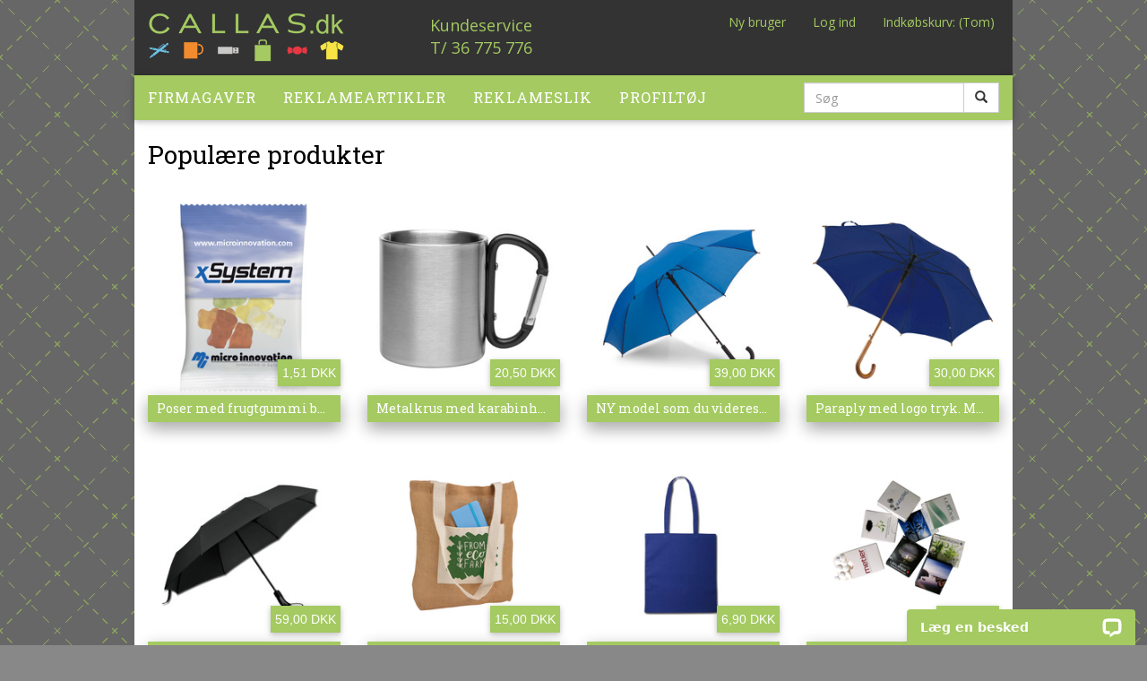

--- FILE ---
content_type: text/html; charset=utf-8
request_url: https://www.callas.dk/t/popular?page=3
body_size: 21355
content:
<!doctype html>
<!--[if lt IE 7 ]> <html class="ie ie6" lang="da"> <![endif]-->
<!--[if IE 7 ]>    <html class="ie ie7" lang="da"> <![endif]-->
<!--[if IE 8 ]>    <html class="ie ie8" lang="da"> <![endif]-->
<!--[if IE 9 ]>    <html class="ie ie9" lang="da"> <![endif]-->
<!--[if gt IE 9]><!--><html lang='da'><!--<![endif]-->
  <head data-hook="inside_head">
    <meta charset="utf-8">
    <title>Populære produkter</title>
    <meta content="text/html; charset=UTF-8" http-equiv="Content-Type" />
    <meta name="viewport" content="width=device-width, initial-scale=1">
    
    
    <meta name="csrf-param" content="authenticity_token" />
<meta name="csrf-token" content="p1zbYSJVDFEqAGUB2Qltr/4tQZDg6fxy6RzeUcDULYoHy1YDlQ49PV4whvYeYlWiTnytVPQSunmdM9G48oTwwA==" />
    <link rel="stylesheet" media="all" href="https://callas.s3.amazonaws.com/assets/callas.dk-fc4aece5cb43ba463c9d3118e0eb0ead.css" />
    <script src="https://callas.s3.amazonaws.com/assets/callas.dk-422ab76c88dfdd4724e7d6daf197be75.js"></script>
    
    <script type="text/javascript">
      I18n.locale = "da";
    </script>
    
      <script type="text/javascript" charset="utf-8" defer async>
    (function(i,s,o,g,r,a,m){i['GoogleAnalyticsObject']=r;i[r]=i[r]||function(){
    (i[r].q=i[r].q||[]).push(arguments)},i[r].l=1*new Date();a=s.createElement(o),
    m=s.getElementsByTagName(o)[0];a.async=1;a.src=g;m.parentNode.insertBefore(a,m)
    })(window,document,'script','//www.google-analytics.com/analytics.js','_gaq');


      _gaq('create', 'UA-34624574-1', 'callas.dk');
      _gaq('set', 'forceSSL', true);

      _gaq('set', 'displayFeaturesTask', null);
      _gaq('set', 'anonymizeIp', true);

    _gaq('require', 'linkid', 'linkid.js');
    _gaq('send', 'pageview');
  </script>

  <!-- Google Tag Manager -->
  <script>
    (function(w,d,s,l,i){w[l]=w[l]||[];w[l].push({
      'gtm.start':new Date().getTime(),event:'gtm.js'
    });
    var f=d.getElementsByTagName(s)[0],
    j=d.createElement(s),dl=l!='dataLayer'?'&l='+l:'';
    j.async=true;j.src='https://www.googletagmanager.com/gtm.js?id='+i+dl;
    f.parentNode.insertBefore(j,f);
    })(window,document,'script','dataLayer','GTM-TFNZHRZ');
  </script>
  <!-- End Google Tag Manager -->

  <!-- Google tag (gtag.js) -->
  <script async src="https://www.googletagmanager.com/gtag/js?id=AW-1065647939"></script>
  <script>
    window.dataLayer = window.dataLayer || []; function gtag(){dataLayer.push(arguments);} gtag('js', new Date()); gtag('config', 'AW-1065647939');
  </script>

      <script type="text/javascript" charset="utf-8" defer async>
    var captureOutboundLink = function(url, product_path) {
      _gaq('send', 'event', 'Product', '3dLink', product_path, {
        'transport': 'beacon',
        'hitCallback': function(){window.open(url, '_blank');}
      });
    }
  </script>

    <!--<link rel="stylesheet" type="text/css" href="//cdnjs.cloudflare.com/ajax/libs/cookieconsent2/3.0.3/cookieconsent.min.css" />-->
<link rel="stylesheet" type="text/css" href="https://cdn.jsdelivr.net/npm/cookieconsent@3/build/cookieconsent.min.css" />
<script src="https://cdn.jsdelivr.net/npm/cookieconsent@3/build/cookieconsent.min.js" data-cfasync="false"></script>
<script>
window.addEventListener("load", function(){
window.cookieconsent.initialise({
  onInitialise: function(status) {
    $("#chat-widget-container").css("bottom", "0px");
  },
  onPopupOpen: function() {
    popupFixDelay();
  },
  onPopupClose: function() {
    $("#chat-widget-container").css("bottom", "0px");
  },
  "palette": {
    "popup": {
      "background": "#404040"
    },
    "button": {
      "background": $('#main .row-banner').css('background-color'),
      "text": "#ffffff"
    }
  },
  "theme": "edgeless",
  "content": {
    "message": "This website uses cookies to ensure you get the best experience on our website, by continuing to use this website you accept these cookies.",
    "dismiss": "Ok!",
    "href": "/pages/cookie"
  }
})});
const delay = ms => new Promise(res => setTimeout(res, ms));
const popupFixDelay = async () => {
  await delay(1000);
  if (!document.cookie.split(';').filter((item) => item.trim().startsWith('cookieconsent_status=')).length) {
    $("#chat-widget-container").css("bottom", "51px");
  }
};
</script>

      <!-- Start of LiveChat (www.livechatinc.com) code -->
<script type="text/javascript">
  window.__lc = window.__lc || {};
  window.__lc.license = 11727030;
  (function() {
    var lc = document.createElement('script'); lc.type = 'text/javascript'; lc.async = true;
    lc.src = ('https:' == document.location.protocol ? 'https://' : 'http://') + 'cdn.livechatinc.com/tracking.js';
    var s = document.getElementsByTagName('script')[0]; s.parentNode.insertBefore(lc, s);

  })();

  var LC_API = LC_API || {};
  LC_API.on_chat_window_minimized = function() {
    popupFixDelay();
  };
  var LC_API = LC_API || {};
  LC_API.on_chat_window_opened = function() {
    popupFixDelay();
  };

</script>
<noscript>
  <a href="https://www.livechatinc.com/chat-with/11727030/" rel="nofollow">Chat with us</a>,
  powered by <a href="https://www.livechatinc.com/?welcome" rel="noopener nofollow" target="_blank">LiveChat</a>
</noscript>
<!-- End of LiveChat code -->

    <!--[if lt IE 9]>
      <script src="//cdnjs.cloudflare.com/ajax/libs/html5shiv/3.6/html5shiv.min.js"></script>
    <![endif]-->
    <!--[if lt IE 9]>
    <script src="http://ie7-js.googlecode.com/svn/version/2.1(beta4)/IE9.js"></script>
    <![endif]-->

    <meta name="theme-color" content="#333" >
    
  </head>

  <body id="taxons_show" class="one-col" data-hook="body">
    <!-- Google Tag Manager (noscript) -->
<noscript>
  <iframe src="https://www.googletagmanager.com/ns.html?id=GTM-TFNZHRZ" height="0" width="0" style="display:none;visibility:hidden"></iframe>
</noscript>
<!-- End Google Tag Manager (noscript) -->

    <header class="">
      <nav class="navbar navbar-default" role="navigation">
        <div class='container container-header'>

          <div class="navbar-header">
            <a href="https://www.callas.dk/"><img alt="callas.dk" id="logo" class="navbar-brand" src="https://callas.s3.amazonaws.com/assets/callas.dk/logo-8f53e40224307297db834a703d46f2dd.png" /></a>
            <ul id='customer-service' class="hidden-sm">
              <li>Kundeservice</li>
              <li>T/ 36 775 776</li>
            </ul>

            <ul class="nav navbar-nav navbar-nav-small pull-right visible-xs">
              <li>
                <a id="registration" href="/signup"><i class="glyphicon glyphicon-edit"></i></a>
              </li>
              <li>
                <a id="login" href="/login"><i class="glyphicon glyphicon-log-in"></i></a>
              </li>
              <li>
                <a href="/cart"><i class="glyphicon glyphicon-shopping-cart"></i></a>
              </li>
            </ul>

          </div>

          <div class="" id="navigation">

            <ul class="nav navbar-nav navbar-nav-account hidden-xs">
              <li>
                <a class="cart" id="registration" href="/signup">Ny bruger</a>
              </li>
              <li>
                <a class="cart" id="login" href="/login">Log ind</a>
              </li>
              <li>
                <a class="empty" href="/cart">Indkøbskurv: (Tom)</a>
              </li>
            </ul>

            <div class="affix-container">
              <ul id="affix-menu" class='nav navbar-nav navbar-nav-site'>
                  <li class='links '>
                    <a href="/t/categories/firmagaver">Firmagaver</a>
                  </li>
                  <li class='links '>
                    <a href="/t/categories/reklameartikler">Reklameartikler</a>
                  </li>
                  <li class='links '>
                    <a href="/t/categories/reklameslik">Reklameslik </a>
                  </li>
                  <li class='links '>
                    <a href="/t/categories/Profiltøj">Profiltøj</a>
                  </li>
                
                <li class="search hidden-xs hidden-sm">
                  <form class="navbar-form navbar-left" role="search" action=https://www.callas.dk/products accept-charset="UTF-8" method="get">
                    <div class="input-group">
                      <input type="search" class="form-control" name="keywords" placeholder=Søg ... value=''>         
                      <span class="input-group-btn">
                        <button type="submit" class="btn btn-default"><span class="glyphicon glyphicon-search"></span></button>
                      </span>
                    </div>
                  </form>
                </li>
              </ul>
            </div>
          </div>
          
          <div>
            <div class="row search hidden-md hidden-lg">
              <form class="" role="search" action=https://www.callas.dk/products accept-charset="UTF-8" method="get">
                <div class="input-group">
                  <input type="search" class="form-control" name="keywords" placeholder=Søg ... value=''>

                  <span class="input-group-btn">
                    <button type="submit" class="btn btn-default"><span class="glyphicon glyphicon-search"></span></button>
                  </span>
                </div>
              </form>
            </div>
          </div>
        </div>
      </nav>
    </header>


    <div class="container container-main">

         
        <div id="main" class="single-main" role="main">
          
<h1>Populære produkter</h1>
<div class="description">
  <div class="collapse" id="viewdetails"></div>
</div>


  <div class="row">
            <div class="col-xs-12 col-sm-4 col-md-3 " id="product-card-simple">
  <a itemprop="url" href="/products/poser-med-frugtgummi-bamser-fra-haribo-med-logo-tryk">
    <div>
      <div class="image">
        
        
        <div class="price z-depth-1">
          1,51 DKK
        </div>

        <div class="image-container">
          <div>
            <img itemprop="image" alt="Poser med frugtgummi bamser fra Haribo med logo tryk" src="https://callas.s3.amazonaws.com/spree/products/2160/product/x_system_60x90_wf5-Kopie.jpg?1341919997" />
          </div>
        </div>
      </div>

      <div class="name z-depth-2" itemprop="name">
        Poser med frugtgummi bamser fra Haribo med logo...
      </div>
      
      <div class="more_info hidden-print">
        Mere info
      </div>

    </div>
</a></div>
            <div class="col-xs-12 col-sm-4 col-md-3 " id="product-card-simple">
  <a itemprop="url" href="/products/metalkrus-karabinhage-med-logo">
    <div>
      <div class="image">
        
        
        <div class="price z-depth-1">
          20,50 DKK
        </div>

        <div class="image-container">
          <div>
            <img itemprop="image" alt="Metalkrus med karabinhage med logo tryk" src="https://callas.s3.amazonaws.com/spree/products/22351/product/V8437.0_03_A.jpg?1546507587" />
          </div>
        </div>
      </div>

      <div class="name z-depth-2" itemprop="name">
        Metalkrus med karabinhage med logo tryk
      </div>
      
      <div class="more_info hidden-print">
        Mere info
      </div>

    </div>
</a></div>
            <div class="col-xs-12 col-sm-4 col-md-3 " id="product-card-simple">
  <a itemprop="url" href="/products/paraply-med-logo">
    <div>
      <div class="image">
        
        
        <div class="price z-depth-1">
          39,00 DKK
        </div>

        <div class="image-container">
          <div>
            <img itemprop="image" alt="NY model som du viderestilles til? Paraply med logo tryk. Med automatisk funktion" src="https://callas.s3.amazonaws.com/spree/products/1951/product/31116_114_bl%C3%A5.jpg?1632304437" />
          </div>
        </div>
      </div>

      <div class="name z-depth-2" itemprop="name">
        NY model som du viderestilles til? Paraply med ...
      </div>
      
      <div class="more_info hidden-print">
        Mere info
      </div>

    </div>
</a></div>
            <div class="col-xs-12 col-sm-4 col-md-3 " id="product-card-simple">
  <a itemprop="url" href="/products/paraply-trae-polyester-automatisk-med-logo">
    <div>
      <div class="image">
        
        
        <div class="price z-depth-1">
          30,00 DKK
        </div>

        <div class="image-container">
          <div>
            <img itemprop="image" alt="Paraply med logo tryk. Med træhåndtag og automatisk åbning" src="https://callas.s3.amazonaws.com/spree/products/1945/product/1060500828_navy_blue.jpg?1577717774" />
          </div>
        </div>
      </div>

      <div class="name z-depth-2" itemprop="name">
        Paraply med logo tryk. Med træhåndtag og automa...
      </div>
      
      <div class="more_info hidden-print">
        Mere info
      </div>

    </div>
</a></div>
            <div class="col-xs-12 col-sm-4 col-md-3 " id="product-card-simple">
  <a itemprop="url" href="/products/taskeparaply-med-logo-sammenfoldelig-paraply">
    <div>
      <div class="image">
        
        
        <div class="price z-depth-1">
          59,00 DKK
        </div>

        <div class="image-container">
          <div>
            <img itemprop="image" alt="Taskeparaply med logo tryk" src="https://callas.s3.amazonaws.com/spree/products/1937/product/31119-10.jpg?1340882334" />
          </div>
        </div>
      </div>

      <div class="name z-depth-2" itemprop="name">
        Taskeparaply med logo tryk
      </div>
      
      <div class="more_info hidden-print">
        Mere info
      </div>

    </div>
</a></div>
            <div class="col-xs-12 col-sm-4 col-md-3 " id="product-card-simple">
  <a itemprop="url" href="/products/jute-taske-bio-lang-strop-rummelig-plads-">
    <div>
      <div class="image">
        
        
        <div class="price z-depth-1">
          15,00 DKK
        </div>

        <div class="image-container">
          <div>
            <img itemprop="image" alt="Ny model! Miljøvenlig pose med logo i jute " src="https://callas.s3.amazonaws.com/spree/products/1935/product/1060500823_with_print.jpg?1577720425" />
          </div>
        </div>
      </div>

      <div class="name z-depth-2" itemprop="name">
        Ny model! Miljøvenlig pose med logo i jute 
      </div>
      
      <div class="more_info hidden-print">
        Mere info
      </div>

    </div>
</a></div>
            <div class="col-xs-12 col-sm-4 col-md-3 " id="product-card-simple">
  <a itemprop="url" href="/products/bomulds-indkobspose-skulder-stropper-lang-praktisk-shopping-online-bestiling">
    <div>
      <div class="image">
        
        
        <div class="price z-depth-1">
          6,90 DKK
        </div>

        <div class="image-container">
          <div>
            <img itemprop="image" alt="Farvet bomuldspose med skulderstropper med logo tryk" src="https://callas.s3.amazonaws.com/spree/products/1905/product/34050-24.jpg?1340873286" />
          </div>
        </div>
      </div>

      <div class="name z-depth-2" itemprop="name">
        Farvet bomuldspose med skulderstropper med logo...
      </div>
      
      <div class="more_info hidden-print">
        Mere info
      </div>

    </div>
</a></div>
            <div class="col-xs-12 col-sm-4 col-md-3 " id="product-card-simple">
  <a itemprop="url" href="/products/pastilaeske-med-logo-tryk">
    <div>
      <div class="image">
        
        
        <div class="price z-depth-1">
          4,90 DKK
        </div>

        <div class="image-container">
          <div>
            <img itemprop="image" alt="Pastilæsker med logo tryk" src="https://callas.s3.amazonaws.com/spree/products/1730/product/Pastil_cases_15.3.10.jpg?1340286203" />
          </div>
        </div>
      </div>

      <div class="name z-depth-2" itemprop="name">
        Pastilæsker med logo tryk
      </div>
      
      <div class="more_info hidden-print">
        Mere info
      </div>

    </div>
</a></div>
            <div class="col-xs-12 col-sm-4 col-md-3 " id="product-card-simple">
  <a itemprop="url" href="/products/sort-blyant-med-farvet-viskelaeder-med-logo">
    <div>
      <div class="image">
        
        
        <div class="price z-depth-1">
          1,13 DKK
        </div>

        <div class="image-container">
          <div>
            <img itemprop="image" alt="Sort blyant med farvet viskelæder, med logo tryk" src="https://callas.s3.amazonaws.com/spree/products/1557/product/R73772.08.jpg?1340115326" />
          </div>
        </div>
      </div>

      <div class="name z-depth-2" itemprop="name">
        Sort blyant med farvet viskelæder, med logo tryk
      </div>
      
      <div class="more_info hidden-print">
        Mere info
      </div>

    </div>
</a></div>
            <div class="col-xs-12 col-sm-4 col-md-3 " id="product-card-simple">
  <a itemprop="url" href="/products/usb-memory-stick-flad-lomme-flash-drive-med-logo">
    <div>
      <div class="image">
        
        
        <div class="price z-depth-1">
          38,30 DKK
        </div>

        <div class="image-container">
          <div>
            <img itemprop="image" alt="USB memory stick i visitkort størrrelse" src="https://callas.s3.amazonaws.com/spree/products/1369/product/P09385-1000.jpg?1340020745" />
          </div>
        </div>
      </div>

      <div class="name z-depth-2" itemprop="name">
        USB memory stick i visitkort størrrelse
      </div>
      
      <div class="more_info hidden-print">
        Mere info
      </div>

    </div>
</a></div>
            <div class="col-xs-12 col-sm-4 col-md-3 " id="product-card-simple">
  <a itemprop="url" href="/products/reklamebolsjer-bolsjer-med-logo">
    <div>
      <div class="image">
        
        
        <div class="price z-depth-1">
          106,00 DKK
        </div>

        <div class="image-container">
          <div>
            <img itemprop="image" alt="Indpakket bolsje" src="https://callas.s3.amazonaws.com/spree/products/1254/product/kamco.jpg?1339683755" />
          </div>
        </div>
      </div>

      <div class="name z-depth-2" itemprop="name">
        Fra 10 kg. Bolsjer med logo
      </div>
      
      <div class="more_info hidden-print">
        Mere info
      </div>

    </div>
</a></div>
  </div>
<div class="pagination_container">
    <ul class="pagination">
    <li class="first">
  <a href="/t/popular"><div>&laquo; Første</div></a>
</li>

    <li class="prev">
  <a rel="prev" href="/t/popular?page=2"><div>&lsaquo; Forrige</div></a>
</li>


        <li class="page hidden-xs">
  <a href="/t/popular">1</a>
</li>

        <li class="page">
  <a rel="prev" href="/t/popular?page=2">2</a>
</li>

        <li class="page active">
  <a href="/t/popular?page=3">3</a>
</li>

    
    
  </ul>

</div>
<div id="products_ajax"></div>


        </div>
    </div>

    <footer>
      <div class="container container-footer hidden-print">
          <div id="footer" class="row extended">
  <div class="col-sm-4 col-md-4 block social">
    <h4>Social</h4>
    <ul>
      <li><a href="https://www.facebook.com/pages/Callas-Reklameartikler/278302142275060"><img src="https://callas.s3.amazonaws.com/assets/store/icons/facebook_48px-9865c4a156cacb50cb63c356e5375b4b.png" alt="Facebook 48px" /></a></li>
      <li><a href="https://www.youtube.com/user/callasdk"><img src="https://callas.s3.amazonaws.com/assets/store/icons/youtube_48px-a67145f154e371da800755f25efd9888.png" alt="Youtube 48px" /></a></li>
      <li><a href="https://plus.google.com/u/0/b/115613033561099455837/115613033561099455837/"><img src="https://callas.s3.amazonaws.com/assets/store/icons/g_48px-5ffd13d89c36ce0ef160be02e5c3981f.png" alt="G 48px" /></a></li>
      <li><a href="https://twitter.com/callasdk"><img src="https://callas.s3.amazonaws.com/assets/store/icons/twitter_48px-9af4f9d167fdb86b330ebdb41e09dd1d.png" alt="Twitter 48px" /></a></li>
    </ul>
  </div>

  <div class="col-sm-4 col-md-4 block visited">
    <h4>Besøgte produkter</h4>
    <ul>
    </ul>
  </div>

  <div class="col-sm-4 col-md-4 block info">
    <h4><span class="translation_missing" title="translation missing: da.information">Information</span></h4>
    <ul>
        <li><a href="/pages/om-callas">Om Callas og Code of Conduct</a></li>
        <li><a href="/pages/om-reklameartikler">Om Reklameartikler</a></li>
        <li><a href="/pages/faq">Ofte stillede spørgsmål</a></li>
        <li><a href="/pages/terms">Handelsbetingelser</a></li>
        <li><a href="/pages/kontakt">Kontakt</a></li>
      <li><a href="/blog">Blog</a></li>
      <li><a href="/pages/cookie">Cookie Policy</a></li>
      <li><a href="/pages/gdpr">Persondata (GDPR)</a></li>
      <li>© 1996 Callas Aps.</li>
      <li><a href="http://www.findsmiley.dk/da-DK/Searching/DetailsView.htm?virk=519663"><img src="https://callas.s3.amazonaws.com/assets/callas.dk/kontrol_rapport-491f1cb58c5a0e867fccd0535f111464.gif" alt="Kontrol rapport" /></a></li>
    </ul>
  </div>
  <div class="cleafix"></div>
</div>
      </div>
    </footer>

    <script type="text/javascript">
  /* <![CDATA[ */
  var google_conversion_id = 1065647939;
  var google_custom_params = window.google_tag_params;
  var google_remarketing_only = true;
  /* ]]> */
</script>
<script type="text/javascript" src="//www.googleadservices.com/pagead/conversion.js">
</script>
<noscript>
  <div style="display:inline;">
    <img height="1" width="1" style="border-style:none;" alt="" src="//googleads.g.doubleclick.net/pagead/viewthroughconversion/1065647939/?value=0&amp;guid=ON&amp;script=0"/>
  </div>
</noscript>
  </body>
</html>

--- FILE ---
content_type: application/javascript; charset=UTF-8
request_url: https://api.livechatinc.com/v3.6/customer/action/get_dynamic_configuration?x-region=us-south1&license_id=11727030&client_id=c5e4f61e1a6c3b1521b541bc5c5a2ac5&url=https%3A%2F%2Fwww.callas.dk%2Ft%2Fpopular%3Fpage%3D3&channel_type=code&jsonp=__jgcwmsf1o0j
body_size: 242
content:
__jgcwmsf1o0j({"organization_id":"16b980c1-cd37-4f9f-b6f4-16d1a9fe2430","livechat_active":true,"livechat":{"group_id":0,"client_limit_exceeded":false,"domain_allowed":true,"config_version":"2296.0.1.521.3.6.5.1.4.8.4.23.2","localization_version":"3e484e3f8236c9d1f2239ff432260121_8677dfb0a2cab6217797df7431182b02","language":"da"},"default_widget":"livechat"});

--- FILE ---
content_type: application/javascript; charset=UTF-8
request_url: https://api.livechatinc.com/v3.6/customer/action/get_localization?organization_id=16b980c1-cd37-4f9f-b6f4-16d1a9fe2430&version=3e484e3f8236c9d1f2239ff432260121_8677dfb0a2cab6217797df7431182b02&language=da&x-region=us-south1&group_id=0&jsonp=__lc_localization
body_size: 4931
content:
__lc_localization({"Add_alternative_text":"Tilføj alternativ tekst","Add_attachment":"Tilføj en vedhæftning","Add_image_alternative_text_confirmation":"Tilføj alternativ tekst til %name% billedet","Add_reaction":"Tilføj reaktion på besked","Add_to_website":"Tilføj til din hjemmeside","Agents_currently_not_available":"Vores medarbejdere er ikke til rådighed i øjeblikket.","Agents_not_available":"Vores medarbejdere er ikke til rådighed i øjeblikket.","Agents_not_available_continuous":"Vores medarbejdere er ikke tilgængelige lige nu, men du kan stadigvæk sende beskeder. Vi giver dig besked på din e-mailadresse, når du får et svar.","Alt_text":"alt tekst","Alternative_text_description":"Alternativ tekst er vigtig for mennesker med handicap, der bruger skærmlæsere","Ask_for_email_confirmation":"Når vores medarbejdere svarer, giver vi dig besked på:","Ask_for_email_question":"Jeg kan desværre ikke svare så hurtigt, som jeg troede. Skriv din e-mailadresse, så jeg kan vende tilbage til dig senere.","Assistly_ticket_created":"Et supportnummer er blevet oprettet for din sag.","Assistly_ticket_notification":"Du vil få en email på %email%, når sagen er løst.","Attach_screenshot":"Vedhæft et skærmbillede","Back_to_chat":"Tilbage til chatten","Bad":"Dårlig","Button_add_feedback":"Skriv en kommentar","Button_allow":"Tillad","Button_leave_chat_cancel":"annuller","Button_leave_chat_confirm":"Luk chatten","Button_link_cancel":"annuller","Button_link_or":"eller","Button_link_skip":"spring over","Cancel":"Annuller","Cancel_bad_rating":"Annuller dårlig bedømmelse","Cancel_good_rating":"Annuller god bedømmelse","Cannot_upload_a_file_over_10MB":"Kan ikke uploade filer over 10 MB","Change_reaction":"Skift beskedreaktion, nuværende reaktion: %reaction%","Chat_closed_by_customer":"Du har lukket chatten.","Chat_session_closed":"Chat afsluttet.","Chat_transcript_sent":"Chatudskriften bliver sendt til %s. Hvis din e-mail ikke er bekræftet, modtager du først et bekræftelseslink.","Chatting_page_hello":"Hej","Chatting_page_welcome":"Velkommen til vores chat-side. Har du brug for hjælp? Kontakt os her for øjeblikkelig support. Vores team er klar til at hjælpe dig online.","Client":"Kunde","Client_inactive":"Chatten er blevet lukket på grund af langvarig brugerinaktivitet.","Close_chat":"Luk chatten","Close_image_preview":"Luk billedpreview","Close_menu":"Luk menu","Close_modal":"Luk modal","Close_notification":"Luk meddelelse","Closed_chat_upload_failed":"Kan ikke uploade en fil til en lukket chat.","Collapse_details":"Skjul detaljer","Company_logo":"Firma-logo","Contact_us_via":"Kontakt os via %channel%","Continuous_chat_transcript_message":"Vi giver dig besked om nye meddelelser på denne e-mailadresse. Nedenfor finder du en udskrift af din nye chat.","Current_agent_avatar":"Nuværende agents avatar","Current_reaction":"Beskedreaktion: %reaction%","Delete":"Slet","Describe_image":"Beskriv billedet","Detached_window_consent_caption":"Chat komfortabelt i et separat vindue, så din samtale fra %origin% forbliver synlig, selv når du skifter mellem faner eller apps.","Detached_window_consent_title":"Fortsæt chatten i et separat vindue?","Drop_file_here":"Drop fil her","Drop_files_here":"Drop filer her","Edit_email":"Rediger en e-mail","Email_address_verify_link":"Bekræft din e-mailadresse","Email_address_verify_message":"Vi sender kun beskeder til denne e-mailadresse, hvis du bekræfter den ved at klikke på linket herunder.","Email_prompt_confirmation":"Når vores medarbejdere svarer, giver vi dig besked på:","Email_prompt_first_time":"Vi har ikke din e-mailadresse. Skriv den her, så vi kan vende tilbage til dig.","Embedded_chat_ended":"Chat afsluttet","Embedded_chat_now":"Chat nu","Embedded_chat_with":"Chat med %operator%","Embedded_greeting_accept":"Lad os chatte","Embedded_greeting_just_browsing":"Jeg kigger bare","Embedded_invitation_accept":"Start chatten","Embedded_invitation_refuse":"luk vinduet","Embedded_leave_message":"Læg en besked","Embedded_minimize_window":"Minimer vindue","Embedded_new_message":"Ny besked fra %operator%","Embedded_read_chat_transcript":"Læs udskriften","Embedded_start_chat_again":"Start chatten igen.","Embedded_textarea_placeholder":"Skriv meddelelse...","Embedded_waiting_for_operator":"Venter på operatør","Emoji_picker":"Emoji-vælger","Enter_email_address":"Indtast din e-mailadresse","Error_refresh_message":"Det ser ud til, at noget gik galt. Prøv at opdatere siden for at fortsætte.","Facebook_login_button":"Login med Facebook","Facebook_login_refuse":"Jeg ønsker ikke at logge ind med Facebook","File_to_upload":"Fil til upload","File_upload_menu":"Filupload-menu","File_upload_status":"%finishedCount% af %totalCount% overført","Files_to_upload":"Filer  til upload","Fill_form_to_send":"Udfyld nedenstående formular for at sende","Forms_privacy_policy_agree":"Jeg accepterer","Forms_privacy_policy_consent":"Jeg accepterer at overføre mine personoplysninger via den dataansvarlige til tilknyttede virksomheder og andre enheder, hvis tjenester bruges af den dataansvarlige til udførelsen af dennes arbejde.","Freshbooks_click_here":"Klik her","Freshbooks_invoice_created":"En ny faktura på \u003cstrong\u003e%amount%\u003c/strong\u003e er netop blevet oprettet. \u003cbr\u003eKontroller venligst, at alle oplysninger er korrekte.","Freshbooks_to_download":"for at downloade direkte.","Go_back_upload_list":"Gå tilbage til upload-liste","Good":"God","Got_it":"Forstået","Hide_greeting":"Skjul hilsen","Invalid_email":"Ugyldig e-mail","Joinme_info":"\u003cstrong\u003e%sender%\u003c/strong\u003e vil have dig til at \u003cstrong\u003edele din desktop\u003c/strong\u003e. \u003cbr\u003e Deling \u003cstrong\u003esikres\u003c/strong\u003e af LogMeIn.","Joinme_session_rejected":"Remote desktop session blev afvist.","Joinme_session_started":"Remote desktop session er startet.","Launch_livechat_widget":"Åbn LiveChat chat-widget","Launch_text_widget":"Åbn Text chat-widget","Leave_chat_confirm":"Er du sikker på, du vil lukke chatten?","Loading":"Vent venligst","Loading_previous_messages":"Indlæser forrige beskeder","Lost_Connection":"Forbindelsen tabt. Kontroller din internetforbindelse og prøv igen.","Message_delivered":"Leveret","Message_not_sent":"Meddelelse blev ikke sendt.","Message_read":"Læst","Message_sent":"Din besked blev sendt","Mute":"Slå lyd fra","New_greeting_default_message":"Dejligt at møde dig! Vi er her, hvis du har spørgsmål.","New_message":"Ny besked","New_messages":"Nye beskeder","New_messages_notification":"Ny meddelelse","Next":"Næste","Next_item":"Næste emne","No":"Nej","Not_sent_yet":"Endnu ikke sendt","Offline_form":"Læg en besked","Offline_form_submit_label":"Læg en besked","Offline_message_failed":"Vi kunne ikke lægge din besked. Prøv venligst igen senere.","Offline_message_sent":"Tak! Din besked er blevet sendt. Vores supportteam vil kontakte dig snarest muligt.","Open_emoji_picker":"Åbn emoji-vælgeren","Open_image_in_new_tab":"Åbn billedet i en ny fane","Open_image_preview":"Åbn billedpreview","Open_in_separate_window":"Åbn chat i et separat vindue","Open_livechat":"Åbn LiveChat","Open_menu":"Åbn menu","Open_new_tab":"Åbn i en ny fane","Operator_closed_session":"%operator% har afsluttet chatten.","Operator_details":"%operator% oplysninger","Operator_is_thinking":"%operator% tænker","Operator_is_typing":"%operator% skriver...","Operator_joined_conference":"%operator% har sluttet sig til konferencen.","Operator_left_conference":"%operator% har forladt konferencen.","Operator_reacted_to_message":"%operator% reagerede med %reaction% på beskeden: %message%","Other_channels":"Andre kanaler","Postchat_case_resolved_question":"Blev problemet løst under chatten?","Postchat_first_time_question":"Er det første gang, du chatter med os om dette problem?","Postchat_leave_comment":"Tak for din bedømmelse! Du kan skrive en kommentar i boksen herunder:","Postchat_rate_agent_question":"Var du tilfreds med repræsentantens professionalisme?","Postchat_rate_chat":"Hvordan vil du bedømme denne chat?","Prechat_submit_label":"Start chatten","Press_to_collapse_details":"Tryk for at skjule detaljer","Press_to_expand_details":"Tryk for at udvide detaljer","Previous":"Forrige","Previous_item":"Forrige emne","Prohibited_file_type":"Filtypen er ikke tilladt","Push_page_accept":"Åbn denne side","Push_page_accepted":"Du er blevet navigeret til siden.","Push_page_cancel":"annuller","Push_page_or":"eller","Push_page_refused":"Du nægtede at åbne siden.","Push_page_requested":"%operator% ønsker at åbne denne side i din browser:","Queue":"Kø","Rate_agent":"Vurder agent","Rate_bad_and_open_modal":"Bedøm som dårlig og åbn kommentarmodulet","Rate_good_and_open_modal":"Bedøm som god og åbn kommentarmodulet","Rate_me_add_comment":"Tak for din bedømmelse! Du kan også skrive en kommentar:","Rate_me_bad":"Dårlig","Rate_me_bad_tooltip":"Giv dårlig bedømmelse","Rate_me_cancel":"Din stemme er blevet annulleret.","Rate_me_cancel_tooltip":"Annullér bedømmelsen","Rate_me_comment_added":"Du skrev følgende kommentar: %comment%","Rate_me_confirmation_bad":"Du gav vores kundeservice en dårlig vurdering.","Rate_me_confirmation_good":"Du gav vores kundeservice en god vurdering.","Rate_me_good":"God","Rate_me_good_tooltip":"Giv god bedømmelse","Rate_me_placeholder":"Skriv din kommentar...","React_with_reaction":"Reager med %emoji%","Reconnecting":"Forbinder igen","Refresh":"Opdater","Remove_file":"Fjern %name% filen","Role_Support_Angel":"Supportoperatør","Save_image_alternative_text":"Gem billedets alternativ tekst","Screenshot_permission_error":"Vi kunne ikke dele din skærm. Tjek din browsers tilladelser.","Scroll_latest_message":"Rul til sidste besked","Scroll_latest_messages":"Rul til sidste beskeder","See_chat_history":"Se chathistorik","Send":"Send","Send_chat_transcript_to":"Send en udskrift af chatten til:","Send_file":"Send en fil","Send_files":"Send filer","Send_message":"Send en besked","Send_transcript":"Send udskrift","Send_transcript_to_email":"Send chatudskriften til din e-mail.","Show_less":"Vis mindre","Show_more":"Vis mere","Skill_status_offline":"offline","Skill_status_online":"online","Something_went_wrong":"Noget gik galt","Sounds":"Lyde","Submit":"Send","Submit_email":"Send en e-mail","Survey_fill_in_required_fields":"Udfyld venligst de påkrævede felter.","Theme_options":"Indstillinger","Thinking":"Tænker…","Tickets_attachments":"Vedhæftelser:","Tickets_author":"Forfatter:","Tickets_auto_solve_message":"Da vi ikke har hørt fra Dem de seneste syv dage, anser vi sagen for afklaret. Hvis de ønsker at genoptage sagen, bedes De besvare denne meddelelse.","Tickets_date":"Dato:","Tickets_follow_up_message":"Denne meddelelse blev sendt til Dem for tre dage siden. Giv os venligst besked, hvis De har noget at tilføje.","Tickets_message":"Besked:","Tickets_new_message":"Ny besked","Tickets_rating_bad_full":"Dårlig, jeg er ikke tilfreds","Tickets_rating_bad_short":"dårlig","Tickets_rating_case_reminder":"Her er en hurtig påmindelse om den pågældende sag:","Tickets_rating_good_full":"God, jeg er tilfreds","Tickets_rating_good_short":"god","Tickets_rating_intro":"Brug venligst lidt tid på at bedømme kundeservice, du har modtaget.","Tickets_rating_thank_you":"Tak!","Tickets_rating_you_rated":"Du har bedømt kundeservice som","Tickets_ticket":"Ticket","Tickets_ticket_created":"Din ticket er blevet oprettet","Tickets_ticket_is_solved":"Din ticket er nu blevet løst!","Tickets_ticket_reopened":"Ticket gen-åbnet","Today":"I dag","Toggle_upload_list":"Skift uploadliste","Try_again":"Prøv igen","Unmute":"Slå lyd til","Upload_error":"Fejl ved upload","Upload_files":"Upload filer","Upload_success":"Upload lykkedes","Uploading":"Uploader","User_Transfer":"Du er blevet overført til: %operator%.","User_in_queue":"En af vores repræsentanter vil være med dig snarest. Du er nummer %number% i køen. Din ventetid vil være ca. %minutes% minut(ter). Tak for tålmodigheden.","User_in_queue_unknown_time":"En af vores repræsentanter vil være med dig snarest. Du er nummer %number% i køen.","Welcome_title":"Velkommen! Skriv til os","Welcome_to_chat":"Hej. Hvad kan jeg hjælpe med?","Write_a_message":"Skriv meddelelse...","Yes":"Ja","Yesterday":"I går","You_are_banned_message":"Du har fået midlertidigt forbud mod at deltage i denne chat.","Zendesk_ticket_created":"Et supportnummer er blevet oprettet til din sag.","Zendesk_ticket_notification":"Du vil få en email på %email%, når sagen er løst.","_version":"8677dfb0a2cab6217797df7431182b02","back":"Tilbage","chat":"Chat","copied":"Kopieret!","files_failed_to_upload":"%files% filer blev ikke uploadet","forms_choose":"-- Vælg --","forms_choose_department":"Vælg en afdeling:","forms_email":"Email:","forms_email_confirmation":"Ja tak, jeg vil gerne modtage nyhedsbreve","forms_first_answer":"Første svar","forms_message":"Besked:","forms_name":"Navn:","forms_offline_info":"Vores operatører er ikke tilgængelige i øjeblikket. Læg venligt en besked, så kontakter vi dig så hurtigt som muligt.","forms_question":"Spørgsmål:","forms_read_transcript":"Læs chat-transkriptet","forms_second_answer":"Andet svar","forms_skill_one":"Skill 1","forms_skill_two":"Skill 2","forms_subject":"Emne:","forms_thank_you":"Tak for chatten. Du er velkommen til at vende tilbage med yderligere feedback.","forms_welcome":"Velkommen til vores LiveChat! Udfyld venligst formularen herunder, før du begynder chatten.","greeting_default_message":"Hej, lad os vide, om du har nogen spørgsmål.","help":"Hjælp","hide":"skjul","home":"Hjem","tickets":"Billetter","upload_failed":"upload mislykkedes"});

--- FILE ---
content_type: text/javascript
request_url: https://callas.s3.amazonaws.com/assets/callas.dk-422ab76c88dfdd4724e7d6daf197be75.js
body_size: 94102
content:
function disableSaveOnClick(){$("form.edit_spree_order").submit(function(){$(this).find(":submit, :image").attr("disabled",!0).removeClass("primary").addClass("disabled")})}function sort_unique(t){t=t.sort(function(t,e){return 1*t-1*e});for(var e=[t[0]],i=1;i<t.length;i++)t[i-1]!==t[i]&&e.push(t[i]);return e}if(function(t,e){"object"==typeof module&&"object"==typeof module.exports?module.exports=t.document?e(t,!0):function(t){if(!t.document)throw new Error("jQuery requires a window with a document");return e(t)}:e(t)}("undefined"!=typeof window?window:this,function(t,e){function i(t){var e=t.length,i=re.type(t);return"function"===i||re.isWindow(t)?!1:1===t.nodeType&&e?!0:"array"===i||0===e||"number"==typeof e&&e>0&&e-1 in t}function n(t,e,i){if(re.isFunction(e))return re.grep(t,function(t,n){return!!e.call(t,n,t)!==i});if(e.nodeType)return re.grep(t,function(t){return t===e!==i});if("string"==typeof e){if(he.test(e))return re.filter(e,t,i);e=re.filter(e,t)}return re.grep(t,function(t){return re.inArray(t,e)>=0!==i})}function r(t,e){do t=t[e];while(t&&1!==t.nodeType);return t}function o(t){var e=be[t]={};return re.each(t.match(ye)||[],function(t,i){e[i]=!0}),e}function s(){fe.addEventListener?(fe.removeEventListener("DOMContentLoaded",a,!1),t.removeEventListener("load",a,!1)):(fe.detachEvent("onreadystatechange",a),t.detachEvent("onload",a))}function a(){(fe.addEventListener||"load"===event.type||"complete"===fe.readyState)&&(s(),re.ready())}function l(t,e,i){if(void 0===i&&1===t.nodeType){var n="data-"+e.replace(Ce,"-$1").toLowerCase();if(i=t.getAttribute(n),"string"==typeof i){try{i="true"===i?!0:"false"===i?!1:"null"===i?null:+i+""===i?+i:ke.test(i)?re.parseJSON(i):i}catch(r){}re.data(t,e,i)}else i=void 0}return i}function c(t){var e;for(e in t)if(("data"!==e||!re.isEmptyObject(t[e]))&&"toJSON"!==e)return!1;return!0}function u(t,e,i,n){if(re.acceptData(t)){var r,o,s=re.expando,a=t.nodeType,l=a?re.cache:t,c=a?t[s]:t[s]&&s;if(c&&l[c]&&(n||l[c].data)||void 0!==i||"string"!=typeof e)return c||(c=a?t[s]=X.pop()||re.guid++:s),l[c]||(l[c]=a?{}:{toJSON:re.noop}),("object"==typeof e||"function"==typeof e)&&(n?l[c]=re.extend(l[c],e):l[c].data=re.extend(l[c].data,e)),o=l[c],n||(o.data||(o.data={}),o=o.data),void 0!==i&&(o[re.camelCase(e)]=i),"string"==typeof e?(r=o[e],null==r&&(r=o[re.camelCase(e)])):r=o,r}}function d(t,e,i){if(re.acceptData(t)){var n,r,o=t.nodeType,s=o?re.cache:t,a=o?t[re.expando]:re.expando;if(s[a]){if(e&&(n=i?s[a]:s[a].data)){re.isArray(e)?e=e.concat(re.map(e,re.camelCase)):e in n?e=[e]:(e=re.camelCase(e),e=e in n?[e]:e.split(" ")),r=e.length;for(;r--;)delete n[e[r]];if(i?!c(n):!re.isEmptyObject(n))return}(i||(delete s[a].data,c(s[a])))&&(o?re.cleanData([t],!0):ie.deleteExpando||s!=s.window?delete s[a]:s[a]=null)}}}function h(){return!0}function p(){return!1}function f(){try{return fe.activeElement}catch(t){}}function m(t){var e=We.split("|"),i=t.createDocumentFragment();if(i.createElement)for(;e.length;)i.createElement(e.pop());return i}function g(t,e){var i,n,r=0,o=typeof t.getElementsByTagName!==Te?t.getElementsByTagName(e||"*"):typeof t.querySelectorAll!==Te?t.querySelectorAll(e||"*"):void 0;if(!o)for(o=[],i=t.childNodes||t;null!=(n=i[r]);r++)!e||re.nodeName(n,e)?o.push(n):re.merge(o,g(n,e));return void 0===e||e&&re.nodeName(t,e)?re.merge([t],o):o}function v(t){Ae.test(t.type)&&(t.defaultChecked=t.checked)}function _(t,e){return re.nodeName(t,"table")&&re.nodeName(11!==e.nodeType?e:e.firstChild,"tr")?t.getElementsByTagName("tbody")[0]||t.appendChild(t.ownerDocument.createElement("tbody")):t}function y(t){return t.type=(null!==re.find.attr(t,"type"))+"/"+t.type,t}function b(t){var e=Qe.exec(t.type);return e?t.type=e[1]:t.removeAttribute("type"),t}function w(t,e){for(var i,n=0;null!=(i=t[n]);n++)re._data(i,"globalEval",!e||re._data(e[n],"globalEval"))}function x(t,e){if(1===e.nodeType&&re.hasData(t)){var i,n,r,o=re._data(t),s=re._data(e,o),a=o.events;if(a){delete s.handle,s.events={};for(i in a)for(n=0,r=a[i].length;r>n;n++)re.event.add(e,i,a[i][n])}s.data&&(s.data=re.extend({},s.data))}}function T(t,e){var i,n,r;if(1===e.nodeType){if(i=e.nodeName.toLowerCase(),!ie.noCloneEvent&&e[re.expando]){r=re._data(e);for(n in r.events)re.removeEvent(e,n,r.handle);e.removeAttribute(re.expando)}"script"===i&&e.text!==t.text?(y(e).text=t.text,b(e)):"object"===i?(e.parentNode&&(e.outerHTML=t.outerHTML),ie.html5Clone&&t.innerHTML&&!re.trim(e.innerHTML)&&(e.innerHTML=t.innerHTML)):"input"===i&&Ae.test(t.type)?(e.defaultChecked=e.checked=t.checked,e.value!==t.value&&(e.value=t.value)):"option"===i?e.defaultSelected=e.selected=t.defaultSelected:("input"===i||"textarea"===i)&&(e.defaultValue=t.defaultValue)}}function k(e,i){var n,r=re(i.createElement(e)).appendTo(i.body),o=t.getDefaultComputedStyle&&(n=t.getDefaultComputedStyle(r[0]))?n.display:re.css(r[0],"display");return r.detach(),o}function C(t){var e=fe,i=Ze[t];return i||(i=k(t,e),"none"!==i&&i||(Ge=(Ge||re("<iframe frameborder='0' width='0' height='0'/>")).appendTo(e.documentElement),e=(Ge[0].contentWindow||Ge[0].contentDocument).document,e.write(),e.close(),i=k(t,e),Ge.detach()),Ze[t]=i),i}function $(t,e){return{get:function(){var i=t();if(null!=i)return i?void delete this.get:(this.get=e).apply(this,arguments)}}}function S(t,e){if(e in t)return e;for(var i=e.charAt(0).toUpperCase()+e.slice(1),n=e,r=hi.length;r--;)if(e=hi[r]+i,e in t)return e;return n}function E(t,e){for(var i,n,r,o=[],s=0,a=t.length;a>s;s++)n=t[s],n.style&&(o[s]=re._data(n,"olddisplay"),i=n.style.display,e?(o[s]||"none"!==i||(n.style.display=""),""===n.style.display&&Ee(n)&&(o[s]=re._data(n,"olddisplay",C(n.nodeName)))):(r=Ee(n),(i&&"none"!==i||!r)&&re._data(n,"olddisplay",r?i:re.css(n,"display"))));for(s=0;a>s;s++)n=t[s],n.style&&(e&&"none"!==n.style.display&&""!==n.style.display||(n.style.display=e?o[s]||"":"none"));return t}function O(t,e,i){var n=li.exec(e);return n?Math.max(0,n[1]-(i||0))+(n[2]||"px"):e}function A(t,e,i,n,r){for(var o=i===(n?"border":"content")?4:"width"===e?1:0,s=0;4>o;o+=2)"margin"===i&&(s+=re.css(t,i+Se[o],!0,r)),n?("content"===i&&(s-=re.css(t,"padding"+Se[o],!0,r)),"margin"!==i&&(s-=re.css(t,"border"+Se[o]+"Width",!0,r))):(s+=re.css(t,"padding"+Se[o],!0,r),"padding"!==i&&(s+=re.css(t,"border"+Se[o]+"Width",!0,r)));return s}function N(t,e,i){var n=!0,r="width"===e?t.offsetWidth:t.offsetHeight,o=ti(t),s=ie.boxSizing&&"border-box"===re.css(t,"boxSizing",!1,o);if(0>=r||null==r){if(r=ei(t,e,o),(0>r||null==r)&&(r=t.style[e]),ni.test(r))return r;n=s&&(ie.boxSizingReliable()||r===t.style[e]),r=parseFloat(r)||0}return r+A(t,e,i||(s?"border":"content"),n,o)+"px"}function I(t,e,i,n,r){return new I.prototype.init(t,e,i,n,r)}function D(){return setTimeout(function(){pi=void 0}),pi=re.now()}function j(t,e){var i,n={height:t},r=0;for(e=e?1:0;4>r;r+=2-e)i=Se[r],n["margin"+i]=n["padding"+i]=t;return e&&(n.opacity=n.width=t),n}function q(t,e,i){for(var n,r=(yi[e]||[]).concat(yi["*"]),o=0,s=r.length;s>o;o++)if(n=r[o].call(i,e,t))return n}function W(t,e,i){var n,r,o,s,a,l,c,u,d=this,h={},p=t.style,f=t.nodeType&&Ee(t),m=re._data(t,"fxshow");i.queue||(a=re._queueHooks(t,"fx"),null==a.unqueued&&(a.unqueued=0,l=a.empty.fire,a.empty.fire=function(){a.unqueued||l()}),a.unqueued++,d.always(function(){d.always(function(){a.unqueued--,re.queue(t,"fx").length||a.empty.fire()})})),1===t.nodeType&&("height"in e||"width"in e)&&(i.overflow=[p.overflow,p.overflowX,p.overflowY],c=re.css(t,"display"),u="none"===c?re._data(t,"olddisplay")||C(t.nodeName):c,"inline"===u&&"none"===re.css(t,"float")&&(ie.inlineBlockNeedsLayout&&"inline"!==C(t.nodeName)?p.zoom=1:p.display="inline-block")),i.overflow&&(p.overflow="hidden",ie.shrinkWrapBlocks()||d.always(function(){p.overflow=i.overflow[0],p.overflowX=i.overflow[1],p.overflowY=i.overflow[2]}));for(n in e)if(r=e[n],mi.exec(r)){if(delete e[n],o=o||"toggle"===r,r===(f?"hide":"show")){if("show"!==r||!m||void 0===m[n])continue;f=!0}h[n]=m&&m[n]||re.style(t,n)}else c=void 0;if(re.isEmptyObject(h))"inline"===("none"===c?C(t.nodeName):c)&&(p.display=c);else{m?"hidden"in m&&(f=m.hidden):m=re._data(t,"fxshow",{}),o&&(m.hidden=!f),f?re(t).show():d.done(function(){re(t).hide()}),d.done(function(){var e;re._removeData(t,"fxshow");for(e in h)re.style(t,e,h[e])});for(n in h)s=q(f?m[n]:0,n,d),n in m||(m[n]=s.start,f&&(s.end=s.start,s.start="width"===n||"height"===n?1:0))}}function L(t,e){var i,n,r,o,s;for(i in t)if(n=re.camelCase(i),r=e[n],o=t[i],re.isArray(o)&&(r=o[1],o=t[i]=o[0]),i!==n&&(t[n]=o,delete t[i]),s=re.cssHooks[n],s&&"expand"in s){o=s.expand(o),delete t[n];for(i in o)i in t||(t[i]=o[i],e[i]=r)}else e[n]=r}function z(t,e,i){var n,r,o=0,s=_i.length,a=re.Deferred().always(function(){delete l.elem}),l=function(){if(r)return!1;for(var e=pi||D(),i=Math.max(0,c.startTime+c.duration-e),n=i/c.duration||0,o=1-n,s=0,l=c.tweens.length;l>s;s++)c.tweens[s].run(o);return a.notifyWith(t,[c,o,i]),1>o&&l?i:(a.resolveWith(t,[c]),!1)},c=a.promise({elem:t,props:re.extend({},e),opts:re.extend(!0,{specialEasing:{}},i),originalProperties:e,originalOptions:i,startTime:pi||D(),duration:i.duration,tweens:[],createTween:function(e,i){var n=re.Tween(t,c.opts,e,i,c.opts.specialEasing[e]||c.opts.easing);return c.tweens.push(n),n},stop:function(e){var i=0,n=e?c.tweens.length:0;if(r)return this;for(r=!0;n>i;i++)c.tweens[i].run(1);return e?a.resolveWith(t,[c,e]):a.rejectWith(t,[c,e]),this}}),u=c.props;for(L(u,c.opts.specialEasing);s>o;o++)if(n=_i[o].call(c,t,u,c.opts))return n;return re.map(u,q,c),re.isFunction(c.opts.start)&&c.opts.start.call(t,c),re.fx.timer(re.extend(l,{elem:t,anim:c,queue:c.opts.queue})),c.progress(c.opts.progress).done(c.opts.done,c.opts.complete).fail(c.opts.fail).always(c.opts.always)}function P(t){return function(e,i){"string"!=typeof e&&(i=e,e="*");var n,r=0,o=e.toLowerCase().match(ye)||[];if(re.isFunction(i))for(;n=o[r++];)"+"===n.charAt(0)?(n=n.slice(1)||"*",(t[n]=t[n]||[]).unshift(i)):(t[n]=t[n]||[]).push(i)}}function R(t,e,i,n){function r(a){var l;return o[a]=!0,re.each(t[a]||[],function(t,a){var c=a(e,i,n);return"string"!=typeof c||s||o[c]?s?!(l=c):void 0:(e.dataTypes.unshift(c),r(c),!1)}),l}var o={},s=t===Mi;return r(e.dataTypes[0])||!o["*"]&&r("*")}function F(t,e){var i,n,r=re.ajaxSettings.flatOptions||{};for(n in e)void 0!==e[n]&&((r[n]?t:i||(i={}))[n]=e[n]);return i&&re.extend(!0,t,i),t}function H(t,e,i){for(var n,r,o,s,a=t.contents,l=t.dataTypes;"*"===l[0];)l.shift(),void 0===r&&(r=t.mimeType||e.getResponseHeader("Content-Type"));if(r)for(s in a)if(a[s]&&a[s].test(r)){l.unshift(s);break}if(l[0]in i)o=l[0];else{for(s in i){if(!l[0]||t.converters[s+" "+l[0]]){o=s;break}n||(n=s)}o=o||n}return o?(o!==l[0]&&l.unshift(o),i[o]):void 0}function M(t,e,i,n){var r,o,s,a,l,c={},u=t.dataTypes.slice();if(u[1])for(s in t.converters)c[s.toLowerCase()]=t.converters[s];for(o=u.shift();o;)if(t.responseFields[o]&&(i[t.responseFields[o]]=e),!l&&n&&t.dataFilter&&(e=t.dataFilter(e,t.dataType)),l=o,o=u.shift())if("*"===o)o=l;else if("*"!==l&&l!==o){if(s=c[l+" "+o]||c["* "+o],!s)for(r in c)if(a=r.split(" "),a[1]===o&&(s=c[l+" "+a[0]]||c["* "+a[0]])){s===!0?s=c[r]:c[r]!==!0&&(o=a[0],u.unshift(a[1]));break}if(s!==!0)if(s&&t["throws"])e=s(e);else try{e=s(e)}catch(d){return{state:"parsererror",error:s?d:"No conversion from "+l+" to "+o}}}return{state:"success",data:e}}function U(t,e,i,n){var r;if(re.isArray(e))re.each(e,function(e,r){i||Qi.test(t)?n(t,r):U(t+"["+("object"==typeof r?e:"")+"]",r,i,n)});else if(i||"object"!==re.type(e))n(t,e);else for(r in e)U(t+"["+r+"]",e[r],i,n)}function B(){try{return new t.XMLHttpRequest}catch(e){}}function V(){try{return new t.ActiveXObject("Microsoft.XMLHTTP")}catch(e){}}function Q(t){return re.isWindow(t)?t:9===t.nodeType?t.defaultView||t.parentWindow:!1}var X=[],K=X.slice,Y=X.concat,J=X.push,G=X.indexOf,Z={},te=Z.toString,ee=Z.hasOwnProperty,ie={},ne="1.11.2",re=function(t,e){return new re.fn.init(t,e)},oe=/^[\s\uFEFF\xA0]+|[\s\uFEFF\xA0]+$/g,se=/^-ms-/,ae=/-([\da-z])/gi,le=function(t,e){return e.toUpperCase()};re.fn=re.prototype={jquery:ne,constructor:re,selector:"",length:0,toArray:function(){return K.call(this)},get:function(t){return null!=t?0>t?this[t+this.length]:this[t]:K.call(this)},pushStack:function(t){var e=re.merge(this.constructor(),t);return e.prevObject=this,e.context=this.context,e},each:function(t,e){return re.each(this,t,e)},map:function(t){return this.pushStack(re.map(this,function(e,i){return t.call(e,i,e)}))},slice:function(){return this.pushStack(K.apply(this,arguments))},first:function(){return this.eq(0)},last:function(){return this.eq(-1)},eq:function(t){var e=this.length,i=+t+(0>t?e:0);return this.pushStack(i>=0&&e>i?[this[i]]:[])},end:function(){return this.prevObject||this.constructor(null)},push:J,sort:X.sort,splice:X.splice},re.extend=re.fn.extend=function(){var t,e,i,n,r,o,s=arguments[0]||{},a=1,l=arguments.length,c=!1;for("boolean"==typeof s&&(c=s,s=arguments[a]||{},a++),"object"==typeof s||re.isFunction(s)||(s={}),a===l&&(s=this,a--);l>a;a++)if(null!=(r=arguments[a]))for(n in r)t=s[n],i=r[n],s!==i&&(c&&i&&(re.isPlainObject(i)||(e=re.isArray(i)))?(e?(e=!1,o=t&&re.isArray(t)?t:[]):o=t&&re.isPlainObject(t)?t:{},s[n]=re.extend(c,o,i)):void 0!==i&&(s[n]=i));return s},re.extend({expando:"jQuery"+(ne+Math.random()).replace(/\D/g,""),isReady:!0,error:function(t){throw new Error(t)},noop:function(){},isFunction:function(t){return"function"===re.type(t)},isArray:Array.isArray||function(t){return"array"===re.type(t)},isWindow:function(t){return null!=t&&t==t.window},isNumeric:function(t){return!re.isArray(t)&&t-parseFloat(t)+1>=0},isEmptyObject:function(t){var e;for(e in t)return!1;return!0},isPlainObject:function(t){var e;if(!t||"object"!==re.type(t)||t.nodeType||re.isWindow(t))return!1;try{if(t.constructor&&!ee.call(t,"constructor")&&!ee.call(t.constructor.prototype,"isPrototypeOf"))return!1}catch(i){return!1}if(ie.ownLast)for(e in t)return ee.call(t,e);for(e in t);return void 0===e||ee.call(t,e)},type:function(t){return null==t?t+"":"object"==typeof t||"function"==typeof t?Z[te.call(t)]||"object":typeof t},globalEval:function(e){e&&re.trim(e)&&(t.execScript||function(e){t.eval.call(t,e)})(e)},camelCase:function(t){return t.replace(se,"ms-").replace(ae,le)},nodeName:function(t,e){return t.nodeName&&t.nodeName.toLowerCase()===e.toLowerCase()},each:function(t,e,n){var r,o=0,s=t.length,a=i(t);if(n){if(a)for(;s>o&&(r=e.apply(t[o],n),r!==!1);o++);else for(o in t)if(r=e.apply(t[o],n),r===!1)break}else if(a)for(;s>o&&(r=e.call(t[o],o,t[o]),r!==!1);o++);else for(o in t)if(r=e.call(t[o],o,t[o]),r===!1)break;return t},trim:function(t){return null==t?"":(t+"").replace(oe,"")},makeArray:function(t,e){var n=e||[];return null!=t&&(i(Object(t))?re.merge(n,"string"==typeof t?[t]:t):J.call(n,t)),n},inArray:function(t,e,i){var n;if(e){if(G)return G.call(e,t,i);for(n=e.length,i=i?0>i?Math.max(0,n+i):i:0;n>i;i++)if(i in e&&e[i]===t)return i}return-1},merge:function(t,e){for(var i=+e.length,n=0,r=t.length;i>n;)t[r++]=e[n++];if(i!==i)for(;void 0!==e[n];)t[r++]=e[n++];return t.length=r,t},grep:function(t,e,i){for(var n,r=[],o=0,s=t.length,a=!i;s>o;o++)n=!e(t[o],o),n!==a&&r.push(t[o]);return r},map:function(t,e,n){var r,o=0,s=t.length,a=i(t),l=[];if(a)for(;s>o;o++)r=e(t[o],o,n),null!=r&&l.push(r);else for(o in t)r=e(t[o],o,n),null!=r&&l.push(r);return Y.apply([],l)},guid:1,proxy:function(t,e){var i,n,r;return"string"==typeof e&&(r=t[e],e=t,t=r),re.isFunction(t)?(i=K.call(arguments,2),n=function(){return t.apply(e||this,i.concat(K.call(arguments)))},n.guid=t.guid=t.guid||re.guid++,n):void 0},now:function(){return+new Date},support:ie}),re.each("Boolean Number String Function Array Date RegExp Object Error".split(" "),function(t,e){Z["[object "+e+"]"]=e.toLowerCase()});var ce=function(t){function e(t,e,i,n){var r,o,s,a,l,c,d,p,f,m;if((e?e.ownerDocument||e:R)!==I&&N(e),e=e||I,i=i||[],a=e.nodeType,"string"!=typeof t||!t||1!==a&&9!==a&&11!==a)return i;if(!n&&j){if(11!==a&&(r=_e.exec(t)))if(s=r[1]){if(9===a){if(o=e.getElementById(s),!o||!o.parentNode)return i;if(o.id===s)return i.push(o),i}else if(e.ownerDocument&&(o=e.ownerDocument.getElementById(s))&&z(e,o)&&o.id===s)return i.push(o),i}else{if(r[2])return G.apply(i,e.getElementsByTagName(t)),i;if((s=r[3])&&w.getElementsByClassName)return G.apply(i,e.getElementsByClassName(s)),i}if(w.qsa&&(!q||!q.test(t))){if(p=d=P,f=e,m=1!==a&&t,1===a&&"object"!==e.nodeName.toLowerCase()){for(c=C(t),(d=e.getAttribute("id"))?p=d.replace(be,"\\$&"):e.setAttribute("id",p),p="[id='"+p+"'] ",l=c.length;l--;)c[l]=p+h(c[l]);f=ye.test(t)&&u(e.parentNode)||e,m=c.join(",")}if(m)try{return G.apply(i,f.querySelectorAll(m)),i}catch(g){}finally{d||e.removeAttribute("id")}}}return S(t.replace(le,"$1"),e,i,n)}function i(){function t(i,n){return e.push(i+" ")>x.cacheLength&&delete t[e.shift()],t[i+" "]=n}var e=[];return t}function n(t){return t[P]=!0,t}function r(t){var e=I.createElement("div");try{return!!t(e)}catch(i){return!1}finally{e.parentNode&&e.parentNode.removeChild(e),e=null}}function o(t,e){for(var i=t.split("|"),n=t.length;n--;)x.attrHandle[i[n]]=e}function s(t,e){var i=e&&t,n=i&&1===t.nodeType&&1===e.nodeType&&(~e.sourceIndex||Q)-(~t.sourceIndex||Q);if(n)return n;if(i)for(;i=i.nextSibling;)if(i===e)return-1;return t?1:-1}function a(t){return function(e){var i=e.nodeName.toLowerCase();return"input"===i&&e.type===t}}function l(t){return function(e){var i=e.nodeName.toLowerCase();return("input"===i||"button"===i)&&e.type===t}}function c(t){return n(function(e){return e=+e,n(function(i,n){for(var r,o=t([],i.length,e),s=o.length;s--;)i[r=o[s]]&&(i[r]=!(n[r]=i[r]))})})}function u(t){return t&&"undefined"!=typeof t.getElementsByTagName&&t}function d(){}function h(t){for(var e=0,i=t.length,n="";i>e;e++)n+=t[e].value;return n}function p(t,e,i){var n=e.dir,r=i&&"parentNode"===n,o=H++;return e.first?function(e,i,o){for(;e=e[n];)if(1===e.nodeType||r)return t(e,i,o)}:function(e,i,s){var a,l,c=[F,o];if(s){for(;e=e[n];)if((1===e.nodeType||r)&&t(e,i,s))return!0}else for(;e=e[n];)if(1===e.nodeType||r){if(l=e[P]||(e[P]={}),(a=l[n])&&a[0]===F&&a[1]===o)return c[2]=a[2];if(l[n]=c,c[2]=t(e,i,s))return!0}}}function f(t){return t.length>1?function(e,i,n){for(var r=t.length;r--;)if(!t[r](e,i,n))return!1;return!0}:t[0]}function m(t,i,n){for(var r=0,o=i.length;o>r;r++)e(t,i[r],n);return n}function g(t,e,i,n,r){for(var o,s=[],a=0,l=t.length,c=null!=e;l>a;a++)(o=t[a])&&(!i||i(o,n,r))&&(s.push(o),c&&e.push(a));return s}function v(t,e,i,r,o,s){return r&&!r[P]&&(r=v(r)),o&&!o[P]&&(o=v(o,s)),n(function(n,s,a,l){var c,u,d,h=[],p=[],f=s.length,v=n||m(e||"*",a.nodeType?[a]:a,[]),_=!t||!n&&e?v:g(v,h,t,a,l),y=i?o||(n?t:f||r)?[]:s:_;if(i&&i(_,y,a,l),r)for(c=g(y,p),r(c,[],a,l),u=c.length;u--;)(d=c[u])&&(y[p[u]]=!(_[p[u]]=d));if(n){if(o||t){if(o){for(c=[],u=y.length;u--;)(d=y[u])&&c.push(_[u]=d);o(null,y=[],c,l)}for(u=y.length;u--;)(d=y[u])&&(c=o?te(n,d):h[u])>-1&&(n[c]=!(s[c]=d))}}else y=g(y===s?y.splice(f,y.length):y),o?o(null,s,y,l):G.apply(s,y)})}function _(t){for(var e,i,n,r=t.length,o=x.relative[t[0].type],s=o||x.relative[" "],a=o?1:0,l=p(function(t){return t===e},s,!0),c=p(function(t){return te(e,t)>-1},s,!0),u=[function(t,i,n){var r=!o&&(n||i!==E)||((e=i).nodeType?l(t,i,n):c(t,i,n));return e=null,r}];r>a;a++)if(i=x.relative[t[a].type])u=[p(f(u),i)];else{if(i=x.filter[t[a].type].apply(null,t[a].matches),i[P]){for(n=++a;r>n&&!x.relative[t[n].type];n++);return v(a>1&&f(u),a>1&&h(t.slice(0,a-1).concat({value:" "===t[a-2].type?"*":""})).replace(le,"$1"),i,n>a&&_(t.slice(a,n)),r>n&&_(t=t.slice(n)),r>n&&h(t))}u.push(i)}return f(u)}function y(t,i){var r=i.length>0,o=t.length>0,s=function(n,s,a,l,c){var u,d,h,p=0,f="0",m=n&&[],v=[],_=E,y=n||o&&x.find.TAG("*",c),b=F+=null==_?1:Math.random()||.1,w=y.length;for(c&&(E=s!==I&&s);f!==w&&null!=(u=y[f]);f++){if(o&&u){for(d=0;h=t[d++];)if(h(u,s,a)){l.push(u);break}c&&(F=b)}r&&((u=!h&&u)&&p--,n&&m.push(u))}if(p+=f,r&&f!==p){for(d=0;h=i[d++];)h(m,v,s,a);if(n){if(p>0)for(;f--;)m[f]||v[f]||(v[f]=Y.call(l));v=g(v)}G.apply(l,v),c&&!n&&v.length>0&&p+i.length>1&&e.uniqueSort(l)}return c&&(F=b,E=_),m};return r?n(s):s}var b,w,x,T,k,C,$,S,E,O,A,N,I,D,j,q,W,L,z,P="sizzle"+1*new Date,R=t.document,F=0,H=0,M=i(),U=i(),B=i(),V=function(t,e){return t===e&&(A=!0),0},Q=1<<31,X={}.hasOwnProperty,K=[],Y=K.pop,J=K.push,G=K.push,Z=K.slice,te=function(t,e){for(var i=0,n=t.length;n>i;i++)if(t[i]===e)return i;return-1},ee="checked|selected|async|autofocus|autoplay|controls|defer|disabled|hidden|ismap|loop|multiple|open|readonly|required|scoped",ie="[\\x20\\t\\r\\n\\f]",ne="(?:\\\\.|[\\w-]|[^\\x00-\\xa0])+",re=ne.replace("w","w#"),oe="\\["+ie+"*("+ne+")(?:"+ie+"*([*^$|!~]?=)"+ie+"*(?:'((?:\\\\.|[^\\\\'])*)'|\"((?:\\\\.|[^\\\\\"])*)\"|("+re+"))|)"+ie+"*\\]",se=":("+ne+")(?:\\((('((?:\\\\.|[^\\\\'])*)'|\"((?:\\\\.|[^\\\\\"])*)\")|((?:\\\\.|[^\\\\()[\\]]|"+oe+")*)|.*)\\)|)",ae=new RegExp(ie+"+","g"),le=new RegExp("^"+ie+"+|((?:^|[^\\\\])(?:\\\\.)*)"+ie+"+$","g"),ce=new RegExp("^"+ie+"*,"+ie+"*"),ue=new RegExp("^"+ie+"*([>+~]|"+ie+")"+ie+"*"),de=new RegExp("="+ie+"*([^\\]'\"]*?)"+ie+"*\\]","g"),he=new RegExp(se),pe=new RegExp("^"+re+"$"),fe={ID:new RegExp("^#("+ne+")"),CLASS:new RegExp("^\\.("+ne+")"),TAG:new RegExp("^("+ne.replace("w","w*")+")"),ATTR:new RegExp("^"+oe),PSEUDO:new RegExp("^"+se),CHILD:new RegExp("^:(only|first|last|nth|nth-last)-(child|of-type)(?:\\("+ie+"*(even|odd|(([+-]|)(\\d*)n|)"+ie+"*(?:([+-]|)"+ie+"*(\\d+)|))"+ie+"*\\)|)","i"),bool:new RegExp("^(?:"+ee+")$","i"),needsContext:new RegExp("^"+ie+"*[>+~]|:(even|odd|eq|gt|lt|nth|first|last)(?:\\("+ie+"*((?:-\\d)?\\d*)"+ie+"*\\)|)(?=[^-]|$)","i")},me=/^(?:input|select|textarea|button)$/i,ge=/^h\d$/i,ve=/^[^{]+\{\s*\[native \w/,_e=/^(?:#([\w-]+)|(\w+)|\.([\w-]+))$/,ye=/[+~]/,be=/'|\\/g,we=new RegExp("\\\\([\\da-f]{1,6}"+ie+"?|("+ie+")|.)","ig"),xe=function(t,e,i){var n="0x"+e-65536;return n!==n||i?e:0>n?String.fromCharCode(n+65536):String.fromCharCode(n>>10|55296,1023&n|56320)},Te=function(){N()};try{G.apply(K=Z.call(R.childNodes),R.childNodes),K[R.childNodes.length].nodeType}catch(ke){G={apply:K.length?function(t,e){J.apply(t,Z.call(e))}:function(t,e){for(var i=t.length,n=0;t[i++]=e[n++];);t.length=i-1}}}w=e.support={},k=e.isXML=function(t){var e=t&&(t.ownerDocument||t).documentElement;return e?"HTML"!==e.nodeName:!1},N=e.setDocument=function(t){var e,i,n=t?t.ownerDocument||t:R;return n!==I&&9===n.nodeType&&n.documentElement?(I=n,D=n.documentElement,i=n.defaultView,i&&i!==i.top&&(i.addEventListener?i.addEventListener("unload",Te,!1):i.attachEvent&&i.attachEvent("onunload",Te)),j=!k(n),w.attributes=r(function(t){return t.className="i",!t.getAttribute("className")}),w.getElementsByTagName=r(function(t){return t.appendChild(n.createComment("")),!t.getElementsByTagName("*").length}),w.getElementsByClassName=ve.test(n.getElementsByClassName),w.getById=r(function(t){return D.appendChild(t).id=P,!n.getElementsByName||!n.getElementsByName(P).length}),w.getById?(x.find.ID=function(t,e){if("undefined"!=typeof e.getElementById&&j){var i=e.getElementById(t);return i&&i.parentNode?[i]:[]}},x.filter.ID=function(t){var e=t.replace(we,xe);return function(t){return t.getAttribute("id")===e}}):(delete x.find.ID,x.filter.ID=function(t){var e=t.replace(we,xe);return function(t){var i="undefined"!=typeof t.getAttributeNode&&t.getAttributeNode("id");return i&&i.value===e}}),x.find.TAG=w.getElementsByTagName?function(t,e){return"undefined"!=typeof e.getElementsByTagName?e.getElementsByTagName(t):w.qsa?e.querySelectorAll(t):void 0}:function(t,e){var i,n=[],r=0,o=e.getElementsByTagName(t);if("*"===t){for(;i=o[r++];)1===i.nodeType&&n.push(i);return n}return o},x.find.CLASS=w.getElementsByClassName&&function(t,e){return j?e.getElementsByClassName(t):void 0},W=[],q=[],(w.qsa=ve.test(n.querySelectorAll))&&(r(function(t){D.appendChild(t).innerHTML="<a id='"+P+"'></a><select id='"+P+"-\f]' msallowcapture=''><option selected=''></option></select>",t.querySelectorAll("[msallowcapture^='']").length&&q.push("[*^$]="+ie+"*(?:''|\"\")"),t.querySelectorAll("[selected]").length||q.push("\\["+ie+"*(?:value|"+ee+")"),t.querySelectorAll("[id~="+P+"-]").length||q.push("~="),t.querySelectorAll(":checked").length||q.push(":checked"),t.querySelectorAll("a#"+P+"+*").length||q.push(".#.+[+~]")}),r(function(t){var e=n.createElement("input");e.setAttribute("type","hidden"),t.appendChild(e).setAttribute("name","D"),t.querySelectorAll("[name=d]").length&&q.push("name"+ie+"*[*^$|!~]?="),t.querySelectorAll(":enabled").length||q.push(":enabled",":disabled"),t.querySelectorAll("*,:x"),q.push(",.*:")})),(w.matchesSelector=ve.test(L=D.matches||D.webkitMatchesSelector||D.mozMatchesSelector||D.oMatchesSelector||D.msMatchesSelector))&&r(function(t){w.disconnectedMatch=L.call(t,"div"),L.call(t,"[s!='']:x"),W.push("!=",se)}),q=q.length&&new RegExp(q.join("|")),W=W.length&&new RegExp(W.join("|")),e=ve.test(D.compareDocumentPosition),z=e||ve.test(D.contains)?function(t,e){var i=9===t.nodeType?t.documentElement:t,n=e&&e.parentNode;return t===n||!(!n||1!==n.nodeType||!(i.contains?i.contains(n):t.compareDocumentPosition&&16&t.compareDocumentPosition(n)))}:function(t,e){if(e)for(;e=e.parentNode;)if(e===t)return!0;return!1},V=e?function(t,e){if(t===e)return A=!0,0;var i=!t.compareDocumentPosition-!e.compareDocumentPosition;return i?i:(i=(t.ownerDocument||t)===(e.ownerDocument||e)?t.compareDocumentPosition(e):1,1&i||!w.sortDetached&&e.compareDocumentPosition(t)===i?t===n||t.ownerDocument===R&&z(R,t)?-1:e===n||e.ownerDocument===R&&z(R,e)?1:O?te(O,t)-te(O,e):0:4&i?-1:1)}:function(t,e){if(t===e)return A=!0,0;var i,r=0,o=t.parentNode,a=e.parentNode,l=[t],c=[e];if(!o||!a)return t===n?-1:e===n?1:o?-1:a?1:O?te(O,t)-te(O,e):0;if(o===a)return s(t,e);for(i=t;i=i.parentNode;)l.unshift(i);for(i=e;i=i.parentNode;)c.unshift(i);for(;l[r]===c[r];)r++;return r?s(l[r],c[r]):l[r]===R?-1:c[r]===R?1:0},n):I},e.matches=function(t,i){return e(t,null,null,i)},e.matchesSelector=function(t,i){if((t.ownerDocument||t)!==I&&N(t),i=i.replace(de,"='$1']"),!(!w.matchesSelector||!j||W&&W.test(i)||q&&q.test(i)))try{var n=L.call(t,i);if(n||w.disconnectedMatch||t.document&&11!==t.document.nodeType)return n}catch(r){}return e(i,I,null,[t]).length>0},e.contains=function(t,e){return(t.ownerDocument||t)!==I&&N(t),z(t,e)},e.attr=function(t,e){(t.ownerDocument||t)!==I&&N(t);var i=x.attrHandle[e.toLowerCase()],n=i&&X.call(x.attrHandle,e.toLowerCase())?i(t,e,!j):void 0;return void 0!==n?n:w.attributes||!j?t.getAttribute(e):(n=t.getAttributeNode(e))&&n.specified?n.value:null},e.error=function(t){throw new Error("Syntax error, unrecognized expression: "+t)},e.uniqueSort=function(t){var e,i=[],n=0,r=0;if(A=!w.detectDuplicates,O=!w.sortStable&&t.slice(0),t.sort(V),A){for(;e=t[r++];)e===t[r]&&(n=i.push(r));for(;n--;)t.splice(i[n],1)}return O=null,t},T=e.getText=function(t){var e,i="",n=0,r=t.nodeType;if(r){if(1===r||9===r||11===r){if("string"==typeof t.textContent)return t.textContent;for(t=t.firstChild;t;t=t.nextSibling)i+=T(t)}else if(3===r||4===r)return t.nodeValue}else for(;e=t[n++];)i+=T(e);return i},x=e.selectors={cacheLength:50,createPseudo:n,match:fe,attrHandle:{},find:{},relative:{">":{dir:"parentNode",first:!0}," ":{dir:"parentNode"},"+":{dir:"previousSibling",first:!0},"~":{dir:"previousSibling"}},preFilter:{ATTR:function(t){return t[1]=t[1].replace(we,xe),t[3]=(t[3]||t[4]||t[5]||"").replace(we,xe),"~="===t[2]&&(t[3]=" "+t[3]+" "),t.slice(0,4)},CHILD:function(t){return t[1]=t[1].toLowerCase(),"nth"===t[1].slice(0,3)?(t[3]||e.error(t[0]),t[4]=+(t[4]?t[5]+(t[6]||1):2*("even"===t[3]||"odd"===t[3])),t[5]=+(t[7]+t[8]||"odd"===t[3])):t[3]&&e.error(t[0]),t},PSEUDO:function(t){var e,i=!t[6]&&t[2];return fe.CHILD.test(t[0])?null:(t[3]?t[2]=t[4]||t[5]||"":i&&he.test(i)&&(e=C(i,!0))&&(e=i.indexOf(")",i.length-e)-i.length)&&(t[0]=t[0].slice(0,e),t[2]=i.slice(0,e)),t.slice(0,3))}},filter:{TAG:function(t){var e=t.replace(we,xe).toLowerCase();return"*"===t?function(){return!0}:function(t){return t.nodeName&&t.nodeName.toLowerCase()===e}},CLASS:function(t){var e=M[t+" "];return e||(e=new RegExp("(^|"+ie+")"+t+"("+ie+"|$)"))&&M(t,function(t){return e.test("string"==typeof t.className&&t.className||"undefined"!=typeof t.getAttribute&&t.getAttribute("class")||"")})},ATTR:function(t,i,n){return function(r){var o=e.attr(r,t);return null==o?"!="===i:i?(o+="","="===i?o===n:"!="===i?o!==n:"^="===i?n&&0===o.indexOf(n):"*="===i?n&&o.indexOf(n)>-1:"$="===i?n&&o.slice(-n.length)===n:"~="===i?(" "+o.replace(ae," ")+" ").indexOf(n)>-1:"|="===i?o===n||o.slice(0,n.length+1)===n+"-":!1):!0}},CHILD:function(t,e,i,n,r){var o="nth"!==t.slice(0,3),s="last"!==t.slice(-4),a="of-type"===e;return 1===n&&0===r?function(t){return!!t.parentNode}:function(e,i,l){var c,u,d,h,p,f,m=o!==s?"nextSibling":"previousSibling",g=e.parentNode,v=a&&e.nodeName.toLowerCase(),_=!l&&!a;if(g){if(o){for(;m;){for(d=e;d=d[m];)if(a?d.nodeName.toLowerCase()===v:1===d.nodeType)return!1;f=m="only"===t&&!f&&"nextSibling"}return!0}if(f=[s?g.firstChild:g.lastChild],s&&_){for(u=g[P]||(g[P]={}),c=u[t]||[],p=c[0]===F&&c[1],h=c[0]===F&&c[2],d=p&&g.childNodes[p];d=++p&&d&&d[m]||(h=p=0)||f.pop();)if(1===d.nodeType&&++h&&d===e){u[t]=[F,p,h];break}}else if(_&&(c=(e[P]||(e[P]={}))[t])&&c[0]===F)h=c[1];else for(;(d=++p&&d&&d[m]||(h=p=0)||f.pop())&&((a?d.nodeName.toLowerCase()!==v:1!==d.nodeType)||!++h||(_&&((d[P]||(d[P]={}))[t]=[F,h]),d!==e)););return h-=r,h===n||h%n===0&&h/n>=0}}},PSEUDO:function(t,i){var r,o=x.pseudos[t]||x.setFilters[t.toLowerCase()]||e.error("unsupported pseudo: "+t);return o[P]?o(i):o.length>1?(r=[t,t,"",i],x.setFilters.hasOwnProperty(t.toLowerCase())?n(function(t,e){for(var n,r=o(t,i),s=r.length;s--;)n=te(t,r[s]),t[n]=!(e[n]=r[s])}):function(t){return o(t,0,r)}):o}},pseudos:{not:n(function(t){var e=[],i=[],r=$(t.replace(le,"$1"));return r[P]?n(function(t,e,i,n){for(var o,s=r(t,null,n,[]),a=t.length;a--;)(o=s[a])&&(t[a]=!(e[a]=o))}):function(t,n,o){return e[0]=t,r(e,null,o,i),e[0]=null,!i.pop()}}),has:n(function(t){return function(i){return e(t,i).length>0}}),contains:n(function(t){return t=t.replace(we,xe),function(e){return(e.textContent||e.innerText||T(e)).indexOf(t)>-1}}),lang:n(function(t){return pe.test(t||"")||e.error("unsupported lang: "+t),t=t.replace(we,xe).toLowerCase(),function(e){var i;do if(i=j?e.lang:e.getAttribute("xml:lang")||e.getAttribute("lang"))return i=i.toLowerCase(),i===t||0===i.indexOf(t+"-");while((e=e.parentNode)&&1===e.nodeType);return!1}}),target:function(e){var i=t.location&&t.location.hash;return i&&i.slice(1)===e.id},root:function(t){return t===D},focus:function(t){return t===I.activeElement&&(!I.hasFocus||I.hasFocus())&&!!(t.type||t.href||~t.tabIndex)},enabled:function(t){return t.disabled===!1},disabled:function(t){return t.disabled===!0},checked:function(t){var e=t.nodeName.toLowerCase();return"input"===e&&!!t.checked||"option"===e&&!!t.selected},selected:function(t){return t.parentNode&&t.parentNode.selectedIndex,t.selected===!0},empty:function(t){for(t=t.firstChild;t;t=t.nextSibling)if(t.nodeType<6)return!1;return!0},parent:function(t){return!x.pseudos.empty(t)},header:function(t){return ge.test(t.nodeName)},input:function(t){return me.test(t.nodeName)},button:function(t){var e=t.nodeName.toLowerCase();return"input"===e&&"button"===t.type||"button"===e},text:function(t){var e;return"input"===t.nodeName.toLowerCase()&&"text"===t.type&&(null==(e=t.getAttribute("type"))||"text"===e.toLowerCase())},first:c(function(){return[0]}),last:c(function(t,e){return[e-1]}),eq:c(function(t,e,i){return[0>i?i+e:i]}),even:c(function(t,e){for(var i=0;e>i;i+=2)t.push(i);return t}),odd:c(function(t,e){for(var i=1;e>i;i+=2)t.push(i);return t}),lt:c(function(t,e,i){for(var n=0>i?i+e:i;--n>=0;)t.push(n);return t}),gt:c(function(t,e,i){for(var n=0>i?i+e:i;++n<e;)t.push(n);return t})}},x.pseudos.nth=x.pseudos.eq;for(b in{radio:!0,checkbox:!0,file:!0,password:!0,image:!0})x.pseudos[b]=a(b);for(b in{submit:!0,reset:!0})x.pseudos[b]=l(b);return d.prototype=x.filters=x.pseudos,x.setFilters=new d,C=e.tokenize=function(t,i){var n,r,o,s,a,l,c,u=U[t+" "];if(u)return i?0:u.slice(0);for(a=t,l=[],c=x.preFilter;a;){(!n||(r=ce.exec(a)))&&(r&&(a=a.slice(r[0].length)||a),l.push(o=[])),n=!1,(r=ue.exec(a))&&(n=r.shift(),o.push({value:n,type:r[0].replace(le," ")}),a=a.slice(n.length));for(s in x.filter)!(r=fe[s].exec(a))||c[s]&&!(r=c[s](r))||(n=r.shift(),o.push({value:n,type:s,matches:r}),a=a.slice(n.length));if(!n)break}return i?a.length:a?e.error(t):U(t,l).slice(0)},$=e.compile=function(t,e){var i,n=[],r=[],o=B[t+" "];if(!o){for(e||(e=C(t)),i=e.length;i--;)o=_(e[i]),o[P]?n.push(o):r.push(o);o=B(t,y(r,n)),o.selector=t}return o},S=e.select=function(t,e,i,n){var r,o,s,a,l,c="function"==typeof t&&t,d=!n&&C(t=c.selector||t);if(i=i||[],1===d.length){if(o=d[0]=d[0].slice(0),o.length>2&&"ID"===(s=o[0]).type&&w.getById&&9===e.nodeType&&j&&x.relative[o[1].type]){if(e=(x.find.ID(s.matches[0].replace(we,xe),e)||[])[0],!e)return i;
c&&(e=e.parentNode),t=t.slice(o.shift().value.length)}for(r=fe.needsContext.test(t)?0:o.length;r--&&(s=o[r],!x.relative[a=s.type]);)if((l=x.find[a])&&(n=l(s.matches[0].replace(we,xe),ye.test(o[0].type)&&u(e.parentNode)||e))){if(o.splice(r,1),t=n.length&&h(o),!t)return G.apply(i,n),i;break}}return(c||$(t,d))(n,e,!j,i,ye.test(t)&&u(e.parentNode)||e),i},w.sortStable=P.split("").sort(V).join("")===P,w.detectDuplicates=!!A,N(),w.sortDetached=r(function(t){return 1&t.compareDocumentPosition(I.createElement("div"))}),r(function(t){return t.innerHTML="<a href='#'></a>","#"===t.firstChild.getAttribute("href")})||o("type|href|height|width",function(t,e,i){return i?void 0:t.getAttribute(e,"type"===e.toLowerCase()?1:2)}),w.attributes&&r(function(t){return t.innerHTML="<input/>",t.firstChild.setAttribute("value",""),""===t.firstChild.getAttribute("value")})||o("value",function(t,e,i){return i||"input"!==t.nodeName.toLowerCase()?void 0:t.defaultValue}),r(function(t){return null==t.getAttribute("disabled")})||o(ee,function(t,e,i){var n;return i?void 0:t[e]===!0?e.toLowerCase():(n=t.getAttributeNode(e))&&n.specified?n.value:null}),e}(t);re.find=ce,re.expr=ce.selectors,re.expr[":"]=re.expr.pseudos,re.unique=ce.uniqueSort,re.text=ce.getText,re.isXMLDoc=ce.isXML,re.contains=ce.contains;var ue=re.expr.match.needsContext,de=/^<(\w+)\s*\/?>(?:<\/\1>|)$/,he=/^.[^:#\[\.,]*$/;re.filter=function(t,e,i){var n=e[0];return i&&(t=":not("+t+")"),1===e.length&&1===n.nodeType?re.find.matchesSelector(n,t)?[n]:[]:re.find.matches(t,re.grep(e,function(t){return 1===t.nodeType}))},re.fn.extend({find:function(t){var e,i=[],n=this,r=n.length;if("string"!=typeof t)return this.pushStack(re(t).filter(function(){for(e=0;r>e;e++)if(re.contains(n[e],this))return!0}));for(e=0;r>e;e++)re.find(t,n[e],i);return i=this.pushStack(r>1?re.unique(i):i),i.selector=this.selector?this.selector+" "+t:t,i},filter:function(t){return this.pushStack(n(this,t||[],!1))},not:function(t){return this.pushStack(n(this,t||[],!0))},is:function(t){return!!n(this,"string"==typeof t&&ue.test(t)?re(t):t||[],!1).length}});var pe,fe=t.document,me=/^(?:\s*(<[\w\W]+>)[^>]*|#([\w-]*))$/,ge=re.fn.init=function(t,e){var i,n;if(!t)return this;if("string"==typeof t){if(i="<"===t.charAt(0)&&">"===t.charAt(t.length-1)&&t.length>=3?[null,t,null]:me.exec(t),!i||!i[1]&&e)return!e||e.jquery?(e||pe).find(t):this.constructor(e).find(t);if(i[1]){if(e=e instanceof re?e[0]:e,re.merge(this,re.parseHTML(i[1],e&&e.nodeType?e.ownerDocument||e:fe,!0)),de.test(i[1])&&re.isPlainObject(e))for(i in e)re.isFunction(this[i])?this[i](e[i]):this.attr(i,e[i]);return this}if(n=fe.getElementById(i[2]),n&&n.parentNode){if(n.id!==i[2])return pe.find(t);this.length=1,this[0]=n}return this.context=fe,this.selector=t,this}return t.nodeType?(this.context=this[0]=t,this.length=1,this):re.isFunction(t)?"undefined"!=typeof pe.ready?pe.ready(t):t(re):(void 0!==t.selector&&(this.selector=t.selector,this.context=t.context),re.makeArray(t,this))};ge.prototype=re.fn,pe=re(fe);var ve=/^(?:parents|prev(?:Until|All))/,_e={children:!0,contents:!0,next:!0,prev:!0};re.extend({dir:function(t,e,i){for(var n=[],r=t[e];r&&9!==r.nodeType&&(void 0===i||1!==r.nodeType||!re(r).is(i));)1===r.nodeType&&n.push(r),r=r[e];return n},sibling:function(t,e){for(var i=[];t;t=t.nextSibling)1===t.nodeType&&t!==e&&i.push(t);return i}}),re.fn.extend({has:function(t){var e,i=re(t,this),n=i.length;return this.filter(function(){for(e=0;n>e;e++)if(re.contains(this,i[e]))return!0})},closest:function(t,e){for(var i,n=0,r=this.length,o=[],s=ue.test(t)||"string"!=typeof t?re(t,e||this.context):0;r>n;n++)for(i=this[n];i&&i!==e;i=i.parentNode)if(i.nodeType<11&&(s?s.index(i)>-1:1===i.nodeType&&re.find.matchesSelector(i,t))){o.push(i);break}return this.pushStack(o.length>1?re.unique(o):o)},index:function(t){return t?"string"==typeof t?re.inArray(this[0],re(t)):re.inArray(t.jquery?t[0]:t,this):this[0]&&this[0].parentNode?this.first().prevAll().length:-1},add:function(t,e){return this.pushStack(re.unique(re.merge(this.get(),re(t,e))))},addBack:function(t){return this.add(null==t?this.prevObject:this.prevObject.filter(t))}}),re.each({parent:function(t){var e=t.parentNode;return e&&11!==e.nodeType?e:null},parents:function(t){return re.dir(t,"parentNode")},parentsUntil:function(t,e,i){return re.dir(t,"parentNode",i)},next:function(t){return r(t,"nextSibling")},prev:function(t){return r(t,"previousSibling")},nextAll:function(t){return re.dir(t,"nextSibling")},prevAll:function(t){return re.dir(t,"previousSibling")},nextUntil:function(t,e,i){return re.dir(t,"nextSibling",i)},prevUntil:function(t,e,i){return re.dir(t,"previousSibling",i)},siblings:function(t){return re.sibling((t.parentNode||{}).firstChild,t)},children:function(t){return re.sibling(t.firstChild)},contents:function(t){return re.nodeName(t,"iframe")?t.contentDocument||t.contentWindow.document:re.merge([],t.childNodes)}},function(t,e){re.fn[t]=function(i,n){var r=re.map(this,e,i);return"Until"!==t.slice(-5)&&(n=i),n&&"string"==typeof n&&(r=re.filter(n,r)),this.length>1&&(_e[t]||(r=re.unique(r)),ve.test(t)&&(r=r.reverse())),this.pushStack(r)}});var ye=/\S+/g,be={};re.Callbacks=function(t){t="string"==typeof t?be[t]||o(t):re.extend({},t);var e,i,n,r,s,a,l=[],c=!t.once&&[],u=function(o){for(i=t.memory&&o,n=!0,s=a||0,a=0,r=l.length,e=!0;l&&r>s;s++)if(l[s].apply(o[0],o[1])===!1&&t.stopOnFalse){i=!1;break}e=!1,l&&(c?c.length&&u(c.shift()):i?l=[]:d.disable())},d={add:function(){if(l){var n=l.length;!function o(e){re.each(e,function(e,i){var n=re.type(i);"function"===n?t.unique&&d.has(i)||l.push(i):i&&i.length&&"string"!==n&&o(i)})}(arguments),e?r=l.length:i&&(a=n,u(i))}return this},remove:function(){return l&&re.each(arguments,function(t,i){for(var n;(n=re.inArray(i,l,n))>-1;)l.splice(n,1),e&&(r>=n&&r--,s>=n&&s--)}),this},has:function(t){return t?re.inArray(t,l)>-1:!(!l||!l.length)},empty:function(){return l=[],r=0,this},disable:function(){return l=c=i=void 0,this},disabled:function(){return!l},lock:function(){return c=void 0,i||d.disable(),this},locked:function(){return!c},fireWith:function(t,i){return!l||n&&!c||(i=i||[],i=[t,i.slice?i.slice():i],e?c.push(i):u(i)),this},fire:function(){return d.fireWith(this,arguments),this},fired:function(){return!!n}};return d},re.extend({Deferred:function(t){var e=[["resolve","done",re.Callbacks("once memory"),"resolved"],["reject","fail",re.Callbacks("once memory"),"rejected"],["notify","progress",re.Callbacks("memory")]],i="pending",n={state:function(){return i},always:function(){return r.done(arguments).fail(arguments),this},then:function(){var t=arguments;return re.Deferred(function(i){re.each(e,function(e,o){var s=re.isFunction(t[e])&&t[e];r[o[1]](function(){var t=s&&s.apply(this,arguments);t&&re.isFunction(t.promise)?t.promise().done(i.resolve).fail(i.reject).progress(i.notify):i[o[0]+"With"](this===n?i.promise():this,s?[t]:arguments)})}),t=null}).promise()},promise:function(t){return null!=t?re.extend(t,n):n}},r={};return n.pipe=n.then,re.each(e,function(t,o){var s=o[2],a=o[3];n[o[1]]=s.add,a&&s.add(function(){i=a},e[1^t][2].disable,e[2][2].lock),r[o[0]]=function(){return r[o[0]+"With"](this===r?n:this,arguments),this},r[o[0]+"With"]=s.fireWith}),n.promise(r),t&&t.call(r,r),r},when:function(t){var e,i,n,r=0,o=K.call(arguments),s=o.length,a=1!==s||t&&re.isFunction(t.promise)?s:0,l=1===a?t:re.Deferred(),c=function(t,i,n){return function(r){i[t]=this,n[t]=arguments.length>1?K.call(arguments):r,n===e?l.notifyWith(i,n):--a||l.resolveWith(i,n)}};if(s>1)for(e=new Array(s),i=new Array(s),n=new Array(s);s>r;r++)o[r]&&re.isFunction(o[r].promise)?o[r].promise().done(c(r,n,o)).fail(l.reject).progress(c(r,i,e)):--a;return a||l.resolveWith(n,o),l.promise()}});var we;re.fn.ready=function(t){return re.ready.promise().done(t),this},re.extend({isReady:!1,readyWait:1,holdReady:function(t){t?re.readyWait++:re.ready(!0)},ready:function(t){if(t===!0?!--re.readyWait:!re.isReady){if(!fe.body)return setTimeout(re.ready);re.isReady=!0,t!==!0&&--re.readyWait>0||(we.resolveWith(fe,[re]),re.fn.triggerHandler&&(re(fe).triggerHandler("ready"),re(fe).off("ready")))}}}),re.ready.promise=function(e){if(!we)if(we=re.Deferred(),"complete"===fe.readyState)setTimeout(re.ready);else if(fe.addEventListener)fe.addEventListener("DOMContentLoaded",a,!1),t.addEventListener("load",a,!1);else{fe.attachEvent("onreadystatechange",a),t.attachEvent("onload",a);var i=!1;try{i=null==t.frameElement&&fe.documentElement}catch(n){}i&&i.doScroll&&!function r(){if(!re.isReady){try{i.doScroll("left")}catch(t){return setTimeout(r,50)}s(),re.ready()}}()}return we.promise(e)};var xe,Te="undefined";for(xe in re(ie))break;ie.ownLast="0"!==xe,ie.inlineBlockNeedsLayout=!1,re(function(){var t,e,i,n;i=fe.getElementsByTagName("body")[0],i&&i.style&&(e=fe.createElement("div"),n=fe.createElement("div"),n.style.cssText="position:absolute;border:0;width:0;height:0;top:0;left:-9999px",i.appendChild(n).appendChild(e),typeof e.style.zoom!==Te&&(e.style.cssText="display:inline;margin:0;border:0;padding:1px;width:1px;zoom:1",ie.inlineBlockNeedsLayout=t=3===e.offsetWidth,t&&(i.style.zoom=1)),i.removeChild(n))}),function(){var t=fe.createElement("div");if(null==ie.deleteExpando){ie.deleteExpando=!0;try{delete t.test}catch(e){ie.deleteExpando=!1}}t=null}(),re.acceptData=function(t){var e=re.noData[(t.nodeName+" ").toLowerCase()],i=+t.nodeType||1;return 1!==i&&9!==i?!1:!e||e!==!0&&t.getAttribute("classid")===e};var ke=/^(?:\{[\w\W]*\}|\[[\w\W]*\])$/,Ce=/([A-Z])/g;re.extend({cache:{},noData:{"applet ":!0,"embed ":!0,"object ":"clsid:D27CDB6E-AE6D-11cf-96B8-444553540000"},hasData:function(t){return t=t.nodeType?re.cache[t[re.expando]]:t[re.expando],!!t&&!c(t)},data:function(t,e,i){return u(t,e,i)},removeData:function(t,e){return d(t,e)},_data:function(t,e,i){return u(t,e,i,!0)},_removeData:function(t,e){return d(t,e,!0)}}),re.fn.extend({data:function(t,e){var i,n,r,o=this[0],s=o&&o.attributes;if(void 0===t){if(this.length&&(r=re.data(o),1===o.nodeType&&!re._data(o,"parsedAttrs"))){for(i=s.length;i--;)s[i]&&(n=s[i].name,0===n.indexOf("data-")&&(n=re.camelCase(n.slice(5)),l(o,n,r[n])));re._data(o,"parsedAttrs",!0)}return r}return"object"==typeof t?this.each(function(){re.data(this,t)}):arguments.length>1?this.each(function(){re.data(this,t,e)}):o?l(o,t,re.data(o,t)):void 0},removeData:function(t){return this.each(function(){re.removeData(this,t)})}}),re.extend({queue:function(t,e,i){var n;return t?(e=(e||"fx")+"queue",n=re._data(t,e),i&&(!n||re.isArray(i)?n=re._data(t,e,re.makeArray(i)):n.push(i)),n||[]):void 0},dequeue:function(t,e){e=e||"fx";var i=re.queue(t,e),n=i.length,r=i.shift(),o=re._queueHooks(t,e),s=function(){re.dequeue(t,e)};"inprogress"===r&&(r=i.shift(),n--),r&&("fx"===e&&i.unshift("inprogress"),delete o.stop,r.call(t,s,o)),!n&&o&&o.empty.fire()},_queueHooks:function(t,e){var i=e+"queueHooks";return re._data(t,i)||re._data(t,i,{empty:re.Callbacks("once memory").add(function(){re._removeData(t,e+"queue"),re._removeData(t,i)})})}}),re.fn.extend({queue:function(t,e){var i=2;return"string"!=typeof t&&(e=t,t="fx",i--),arguments.length<i?re.queue(this[0],t):void 0===e?this:this.each(function(){var i=re.queue(this,t,e);re._queueHooks(this,t),"fx"===t&&"inprogress"!==i[0]&&re.dequeue(this,t)})},dequeue:function(t){return this.each(function(){re.dequeue(this,t)})},clearQueue:function(t){return this.queue(t||"fx",[])},promise:function(t,e){var i,n=1,r=re.Deferred(),o=this,s=this.length,a=function(){--n||r.resolveWith(o,[o])};for("string"!=typeof t&&(e=t,t=void 0),t=t||"fx";s--;)i=re._data(o[s],t+"queueHooks"),i&&i.empty&&(n++,i.empty.add(a));return a(),r.promise(e)}});var $e=/[+-]?(?:\d*\.|)\d+(?:[eE][+-]?\d+|)/.source,Se=["Top","Right","Bottom","Left"],Ee=function(t,e){return t=e||t,"none"===re.css(t,"display")||!re.contains(t.ownerDocument,t)},Oe=re.access=function(t,e,i,n,r,o,s){var a=0,l=t.length,c=null==i;if("object"===re.type(i)){r=!0;for(a in i)re.access(t,e,a,i[a],!0,o,s)}else if(void 0!==n&&(r=!0,re.isFunction(n)||(s=!0),c&&(s?(e.call(t,n),e=null):(c=e,e=function(t,e,i){return c.call(re(t),i)})),e))for(;l>a;a++)e(t[a],i,s?n:n.call(t[a],a,e(t[a],i)));return r?t:c?e.call(t):l?e(t[0],i):o},Ae=/^(?:checkbox|radio)$/i;!function(){var t=fe.createElement("input"),e=fe.createElement("div"),i=fe.createDocumentFragment();if(e.innerHTML="  <link/><table></table><a href='/a'>a</a><input type='checkbox'/>",ie.leadingWhitespace=3===e.firstChild.nodeType,ie.tbody=!e.getElementsByTagName("tbody").length,ie.htmlSerialize=!!e.getElementsByTagName("link").length,ie.html5Clone="<:nav></:nav>"!==fe.createElement("nav").cloneNode(!0).outerHTML,t.type="checkbox",t.checked=!0,i.appendChild(t),ie.appendChecked=t.checked,e.innerHTML="<textarea>x</textarea>",ie.noCloneChecked=!!e.cloneNode(!0).lastChild.defaultValue,i.appendChild(e),e.innerHTML="<input type='radio' checked='checked' name='t'/>",ie.checkClone=e.cloneNode(!0).cloneNode(!0).lastChild.checked,ie.noCloneEvent=!0,e.attachEvent&&(e.attachEvent("onclick",function(){ie.noCloneEvent=!1}),e.cloneNode(!0).click()),null==ie.deleteExpando){ie.deleteExpando=!0;try{delete e.test}catch(n){ie.deleteExpando=!1}}}(),function(){var e,i,n=fe.createElement("div");for(e in{submit:!0,change:!0,focusin:!0})i="on"+e,(ie[e+"Bubbles"]=i in t)||(n.setAttribute(i,"t"),ie[e+"Bubbles"]=n.attributes[i].expando===!1);n=null}();var Ne=/^(?:input|select|textarea)$/i,Ie=/^key/,De=/^(?:mouse|pointer|contextmenu)|click/,je=/^(?:focusinfocus|focusoutblur)$/,qe=/^([^.]*)(?:\.(.+)|)$/;re.event={global:{},add:function(t,e,i,n,r){var o,s,a,l,c,u,d,h,p,f,m,g=re._data(t);if(g){for(i.handler&&(l=i,i=l.handler,r=l.selector),i.guid||(i.guid=re.guid++),(s=g.events)||(s=g.events={}),(u=g.handle)||(u=g.handle=function(t){return typeof re===Te||t&&re.event.triggered===t.type?void 0:re.event.dispatch.apply(u.elem,arguments)},u.elem=t),e=(e||"").match(ye)||[""],a=e.length;a--;)o=qe.exec(e[a])||[],p=m=o[1],f=(o[2]||"").split(".").sort(),p&&(c=re.event.special[p]||{},p=(r?c.delegateType:c.bindType)||p,c=re.event.special[p]||{},d=re.extend({type:p,origType:m,data:n,handler:i,guid:i.guid,selector:r,needsContext:r&&re.expr.match.needsContext.test(r),namespace:f.join(".")},l),(h=s[p])||(h=s[p]=[],h.delegateCount=0,c.setup&&c.setup.call(t,n,f,u)!==!1||(t.addEventListener?t.addEventListener(p,u,!1):t.attachEvent&&t.attachEvent("on"+p,u))),c.add&&(c.add.call(t,d),d.handler.guid||(d.handler.guid=i.guid)),r?h.splice(h.delegateCount++,0,d):h.push(d),re.event.global[p]=!0);t=null}},remove:function(t,e,i,n,r){var o,s,a,l,c,u,d,h,p,f,m,g=re.hasData(t)&&re._data(t);if(g&&(u=g.events)){for(e=(e||"").match(ye)||[""],c=e.length;c--;)if(a=qe.exec(e[c])||[],p=m=a[1],f=(a[2]||"").split(".").sort(),p){for(d=re.event.special[p]||{},p=(n?d.delegateType:d.bindType)||p,h=u[p]||[],a=a[2]&&new RegExp("(^|\\.)"+f.join("\\.(?:.*\\.|)")+"(\\.|$)"),l=o=h.length;o--;)s=h[o],!r&&m!==s.origType||i&&i.guid!==s.guid||a&&!a.test(s.namespace)||n&&n!==s.selector&&("**"!==n||!s.selector)||(h.splice(o,1),s.selector&&h.delegateCount--,d.remove&&d.remove.call(t,s));l&&!h.length&&(d.teardown&&d.teardown.call(t,f,g.handle)!==!1||re.removeEvent(t,p,g.handle),delete u[p])}else for(p in u)re.event.remove(t,p+e[c],i,n,!0);re.isEmptyObject(u)&&(delete g.handle,re._removeData(t,"events"))}},trigger:function(e,i,n,r){var o,s,a,l,c,u,d,h=[n||fe],p=ee.call(e,"type")?e.type:e,f=ee.call(e,"namespace")?e.namespace.split("."):[];if(a=u=n=n||fe,3!==n.nodeType&&8!==n.nodeType&&!je.test(p+re.event.triggered)&&(p.indexOf(".")>=0&&(f=p.split("."),p=f.shift(),f.sort()),s=p.indexOf(":")<0&&"on"+p,e=e[re.expando]?e:new re.Event(p,"object"==typeof e&&e),e.isTrigger=r?2:3,e.namespace=f.join("."),e.namespace_re=e.namespace?new RegExp("(^|\\.)"+f.join("\\.(?:.*\\.|)")+"(\\.|$)"):null,e.result=void 0,e.target||(e.target=n),i=null==i?[e]:re.makeArray(i,[e]),c=re.event.special[p]||{},r||!c.trigger||c.trigger.apply(n,i)!==!1)){if(!r&&!c.noBubble&&!re.isWindow(n)){for(l=c.delegateType||p,je.test(l+p)||(a=a.parentNode);a;a=a.parentNode)h.push(a),u=a;u===(n.ownerDocument||fe)&&h.push(u.defaultView||u.parentWindow||t)}for(d=0;(a=h[d++])&&!e.isPropagationStopped();)e.type=d>1?l:c.bindType||p,o=(re._data(a,"events")||{})[e.type]&&re._data(a,"handle"),o&&o.apply(a,i),o=s&&a[s],o&&o.apply&&re.acceptData(a)&&(e.result=o.apply(a,i),e.result===!1&&e.preventDefault());if(e.type=p,!r&&!e.isDefaultPrevented()&&(!c._default||c._default.apply(h.pop(),i)===!1)&&re.acceptData(n)&&s&&n[p]&&!re.isWindow(n)){u=n[s],u&&(n[s]=null),re.event.triggered=p;try{n[p]()}catch(m){}re.event.triggered=void 0,u&&(n[s]=u)}return e.result}},dispatch:function(t){t=re.event.fix(t);var e,i,n,r,o,s=[],a=K.call(arguments),l=(re._data(this,"events")||{})[t.type]||[],c=re.event.special[t.type]||{};if(a[0]=t,t.delegateTarget=this,!c.preDispatch||c.preDispatch.call(this,t)!==!1){for(s=re.event.handlers.call(this,t,l),e=0;(r=s[e++])&&!t.isPropagationStopped();)for(t.currentTarget=r.elem,o=0;(n=r.handlers[o++])&&!t.isImmediatePropagationStopped();)(!t.namespace_re||t.namespace_re.test(n.namespace))&&(t.handleObj=n,t.data=n.data,i=((re.event.special[n.origType]||{}).handle||n.handler).apply(r.elem,a),void 0!==i&&(t.result=i)===!1&&(t.preventDefault(),t.stopPropagation()));return c.postDispatch&&c.postDispatch.call(this,t),t.result}},handlers:function(t,e){var i,n,r,o,s=[],a=e.delegateCount,l=t.target;if(a&&l.nodeType&&(!t.button||"click"!==t.type))for(;l!=this;l=l.parentNode||this)if(1===l.nodeType&&(l.disabled!==!0||"click"!==t.type)){for(r=[],o=0;a>o;o++)n=e[o],i=n.selector+" ",void 0===r[i]&&(r[i]=n.needsContext?re(i,this).index(l)>=0:re.find(i,this,null,[l]).length),r[i]&&r.push(n);r.length&&s.push({elem:l,handlers:r})}return a<e.length&&s.push({elem:this,handlers:e.slice(a)}),s},fix:function(t){if(t[re.expando])return t;var e,i,n,r=t.type,o=t,s=this.fixHooks[r];for(s||(this.fixHooks[r]=s=De.test(r)?this.mouseHooks:Ie.test(r)?this.keyHooks:{}),n=s.props?this.props.concat(s.props):this.props,t=new re.Event(o),e=n.length;e--;)i=n[e],t[i]=o[i];return t.target||(t.target=o.srcElement||fe),3===t.target.nodeType&&(t.target=t.target.parentNode),t.metaKey=!!t.metaKey,s.filter?s.filter(t,o):t},props:"altKey bubbles cancelable ctrlKey currentTarget eventPhase metaKey relatedTarget shiftKey target timeStamp view which".split(" "),fixHooks:{},keyHooks:{props:"char charCode key keyCode".split(" "),filter:function(t,e){return null==t.which&&(t.which=null!=e.charCode?e.charCode:e.keyCode),t}},mouseHooks:{props:"button buttons clientX clientY fromElement offsetX offsetY pageX pageY screenX screenY toElement".split(" "),filter:function(t,e){var i,n,r,o=e.button,s=e.fromElement;return null==t.pageX&&null!=e.clientX&&(n=t.target.ownerDocument||fe,r=n.documentElement,i=n.body,t.pageX=e.clientX+(r&&r.scrollLeft||i&&i.scrollLeft||0)-(r&&r.clientLeft||i&&i.clientLeft||0),t.pageY=e.clientY+(r&&r.scrollTop||i&&i.scrollTop||0)-(r&&r.clientTop||i&&i.clientTop||0)),!t.relatedTarget&&s&&(t.relatedTarget=s===t.target?e.toElement:s),t.which||void 0===o||(t.which=1&o?1:2&o?3:4&o?2:0),t}},special:{load:{noBubble:!0},focus:{trigger:function(){if(this!==f()&&this.focus)try{return this.focus(),!1}catch(t){}},delegateType:"focusin"},blur:{trigger:function(){return this===f()&&this.blur?(this.blur(),!1):void 0},delegateType:"focusout"},click:{trigger:function(){return re.nodeName(this,"input")&&"checkbox"===this.type&&this.click?(this.click(),!1):void 0},_default:function(t){return re.nodeName(t.target,"a")}},beforeunload:{postDispatch:function(t){void 0!==t.result&&t.originalEvent&&(t.originalEvent.returnValue=t.result)}}},simulate:function(t,e,i,n){var r=re.extend(new re.Event,i,{type:t,isSimulated:!0,originalEvent:{}});n?re.event.trigger(r,null,e):re.event.dispatch.call(e,r),r.isDefaultPrevented()&&i.preventDefault()}},re.removeEvent=fe.removeEventListener?function(t,e,i){t.removeEventListener&&t.removeEventListener(e,i,!1)}:function(t,e,i){var n="on"+e;t.detachEvent&&(typeof t[n]===Te&&(t[n]=null),t.detachEvent(n,i))},re.Event=function(t,e){return this instanceof re.Event?(t&&t.type?(this.originalEvent=t,this.type=t.type,this.isDefaultPrevented=t.defaultPrevented||void 0===t.defaultPrevented&&t.returnValue===!1?h:p):this.type=t,e&&re.extend(this,e),this.timeStamp=t&&t.timeStamp||re.now(),void(this[re.expando]=!0)):new re.Event(t,e)},re.Event.prototype={isDefaultPrevented:p,isPropagationStopped:p,isImmediatePropagationStopped:p,preventDefault:function(){var t=this.originalEvent;this.isDefaultPrevented=h,t&&(t.preventDefault?t.preventDefault():t.returnValue=!1)},stopPropagation:function(){var t=this.originalEvent;this.isPropagationStopped=h,t&&(t.stopPropagation&&t.stopPropagation(),t.cancelBubble=!0)},stopImmediatePropagation:function(){var t=this.originalEvent;this.isImmediatePropagationStopped=h,t&&t.stopImmediatePropagation&&t.stopImmediatePropagation(),this.stopPropagation()}},re.each({mouseenter:"mouseover",mouseleave:"mouseout",pointerenter:"pointerover",pointerleave:"pointerout"},function(t,e){re.event.special[t]={delegateType:e,bindType:e,handle:function(t){var i,n=this,r=t.relatedTarget,o=t.handleObj;return(!r||r!==n&&!re.contains(n,r))&&(t.type=o.origType,i=o.handler.apply(this,arguments),t.type=e),i}}}),ie.submitBubbles||(re.event.special.submit={setup:function(){return re.nodeName(this,"form")?!1:void re.event.add(this,"click._submit keypress._submit",function(t){var e=t.target,i=re.nodeName(e,"input")||re.nodeName(e,"button")?e.form:void 0;i&&!re._data(i,"submitBubbles")&&(re.event.add(i,"submit._submit",function(t){t._submit_bubble=!0}),re._data(i,"submitBubbles",!0))})},postDispatch:function(t){t._submit_bubble&&(delete t._submit_bubble,this.parentNode&&!t.isTrigger&&re.event.simulate("submit",this.parentNode,t,!0))},teardown:function(){return re.nodeName(this,"form")?!1:void re.event.remove(this,"._submit")}}),ie.changeBubbles||(re.event.special.change={setup:function(){return Ne.test(this.nodeName)?(("checkbox"===this.type||"radio"===this.type)&&(re.event.add(this,"propertychange._change",function(t){"checked"===t.originalEvent.propertyName&&(this._just_changed=!0)}),re.event.add(this,"click._change",function(t){this._just_changed&&!t.isTrigger&&(this._just_changed=!1),re.event.simulate("change",this,t,!0)})),!1):void re.event.add(this,"beforeactivate._change",function(t){var e=t.target;Ne.test(e.nodeName)&&!re._data(e,"changeBubbles")&&(re.event.add(e,"change._change",function(t){!this.parentNode||t.isSimulated||t.isTrigger||re.event.simulate("change",this.parentNode,t,!0)}),re._data(e,"changeBubbles",!0))})},handle:function(t){var e=t.target;return this!==e||t.isSimulated||t.isTrigger||"radio"!==e.type&&"checkbox"!==e.type?t.handleObj.handler.apply(this,arguments):void 0},teardown:function(){return re.event.remove(this,"._change"),!Ne.test(this.nodeName)}}),ie.focusinBubbles||re.each({focus:"focusin",blur:"focusout"},function(t,e){var i=function(t){re.event.simulate(e,t.target,re.event.fix(t),!0)};re.event.special[e]={setup:function(){var n=this.ownerDocument||this,r=re._data(n,e);r||n.addEventListener(t,i,!0),re._data(n,e,(r||0)+1)},teardown:function(){var n=this.ownerDocument||this,r=re._data(n,e)-1;r?re._data(n,e,r):(n.removeEventListener(t,i,!0),re._removeData(n,e))}}}),re.fn.extend({on:function(t,e,i,n,r){var o,s;if("object"==typeof t){"string"!=typeof e&&(i=i||e,e=void 0);for(o in t)this.on(o,e,i,t[o],r);return this}if(null==i&&null==n?(n=e,i=e=void 0):null==n&&("string"==typeof e?(n=i,i=void 0):(n=i,i=e,e=void 0)),n===!1)n=p;else if(!n)return this;return 1===r&&(s=n,n=function(t){return re().off(t),s.apply(this,arguments)},n.guid=s.guid||(s.guid=re.guid++)),this.each(function(){re.event.add(this,t,n,i,e)})},one:function(t,e,i,n){return this.on(t,e,i,n,1)},off:function(t,e,i){var n,r;if(t&&t.preventDefault&&t.handleObj)return n=t.handleObj,re(t.delegateTarget).off(n.namespace?n.origType+"."+n.namespace:n.origType,n.selector,n.handler),this;if("object"==typeof t){for(r in t)this.off(r,e,t[r]);return this}return(e===!1||"function"==typeof e)&&(i=e,e=void 0),i===!1&&(i=p),this.each(function(){re.event.remove(this,t,i,e)})},trigger:function(t,e){return this.each(function(){re.event.trigger(t,e,this)})},triggerHandler:function(t,e){var i=this[0];return i?re.event.trigger(t,e,i,!0):void 0}});var We="abbr|article|aside|audio|bdi|canvas|data|datalist|details|figcaption|figure|footer|header|hgroup|mark|meter|nav|output|progress|section|summary|time|video",Le=/ jQuery\d+="(?:null|\d+)"/g,ze=new RegExp("<(?:"+We+")[\\s/>]","i"),Pe=/^\s+/,Re=/<(?!area|br|col|embed|hr|img|input|link|meta|param)(([\w:]+)[^>]*)\/>/gi,Fe=/<([\w:]+)/,He=/<tbody/i,Me=/<|&#?\w+;/,Ue=/<(?:script|style|link)/i,Be=/checked\s*(?:[^=]|=\s*.checked.)/i,Ve=/^$|\/(?:java|ecma)script/i,Qe=/^true\/(.*)/,Xe=/^\s*<!(?:\[CDATA\[|--)|(?:\]\]|--)>\s*$/g,Ke={option:[1,"<select multiple='multiple'>","</select>"],legend:[1,"<fieldset>","</fieldset>"],area:[1,"<map>","</map>"],param:[1,"<object>","</object>"],thead:[1,"<table>","</table>"],tr:[2,"<table><tbody>","</tbody></table>"],col:[2,"<table><tbody></tbody><colgroup>","</colgroup></table>"],td:[3,"<table><tbody><tr>","</tr></tbody></table>"],_default:ie.htmlSerialize?[0,"",""]:[1,"X<div>","</div>"]},Ye=m(fe),Je=Ye.appendChild(fe.createElement("div"));Ke.optgroup=Ke.option,Ke.tbody=Ke.tfoot=Ke.colgroup=Ke.caption=Ke.thead,Ke.th=Ke.td,re.extend({clone:function(t,e,i){var n,r,o,s,a,l=re.contains(t.ownerDocument,t);if(ie.html5Clone||re.isXMLDoc(t)||!ze.test("<"+t.nodeName+">")?o=t.cloneNode(!0):(Je.innerHTML=t.outerHTML,Je.removeChild(o=Je.firstChild)),!(ie.noCloneEvent&&ie.noCloneChecked||1!==t.nodeType&&11!==t.nodeType||re.isXMLDoc(t)))for(n=g(o),a=g(t),s=0;null!=(r=a[s]);++s)n[s]&&T(r,n[s]);if(e)if(i)for(a=a||g(t),n=n||g(o),s=0;null!=(r=a[s]);s++)x(r,n[s]);else x(t,o);return n=g(o,"script"),n.length>0&&w(n,!l&&g(t,"script")),n=a=r=null,o},buildFragment:function(t,e,i,n){for(var r,o,s,a,l,c,u,d=t.length,h=m(e),p=[],f=0;d>f;f++)if(o=t[f],o||0===o)if("object"===re.type(o))re.merge(p,o.nodeType?[o]:o);else if(Me.test(o)){for(a=a||h.appendChild(e.createElement("div")),l=(Fe.exec(o)||["",""])[1].toLowerCase(),u=Ke[l]||Ke._default,a.innerHTML=u[1]+o.replace(Re,"<$1></$2>")+u[2],r=u[0];r--;)a=a.lastChild;if(!ie.leadingWhitespace&&Pe.test(o)&&p.push(e.createTextNode(Pe.exec(o)[0])),!ie.tbody)for(o="table"!==l||He.test(o)?"<table>"!==u[1]||He.test(o)?0:a:a.firstChild,r=o&&o.childNodes.length;r--;)re.nodeName(c=o.childNodes[r],"tbody")&&!c.childNodes.length&&o.removeChild(c);for(re.merge(p,a.childNodes),a.textContent="";a.firstChild;)a.removeChild(a.firstChild);a=h.lastChild}else p.push(e.createTextNode(o));for(a&&h.removeChild(a),ie.appendChecked||re.grep(g(p,"input"),v),f=0;o=p[f++];)if((!n||-1===re.inArray(o,n))&&(s=re.contains(o.ownerDocument,o),a=g(h.appendChild(o),"script"),s&&w(a),i))for(r=0;o=a[r++];)Ve.test(o.type||"")&&i.push(o);return a=null,h},cleanData:function(t,e){for(var i,n,r,o,s=0,a=re.expando,l=re.cache,c=ie.deleteExpando,u=re.event.special;null!=(i=t[s]);s++)if((e||re.acceptData(i))&&(r=i[a],o=r&&l[r])){if(o.events)for(n in o.events)u[n]?re.event.remove(i,n):re.removeEvent(i,n,o.handle);l[r]&&(delete l[r],c?delete i[a]:typeof i.removeAttribute!==Te?i.removeAttribute(a):i[a]=null,X.push(r))}}}),re.fn.extend({text:function(t){return Oe(this,function(t){return void 0===t?re.text(this):this.empty().append((this[0]&&this[0].ownerDocument||fe).createTextNode(t))},null,t,arguments.length)},append:function(){return this.domManip(arguments,function(t){if(1===this.nodeType||11===this.nodeType||9===this.nodeType){var e=_(this,t);e.appendChild(t)}})},prepend:function(){return this.domManip(arguments,function(t){if(1===this.nodeType||11===this.nodeType||9===this.nodeType){var e=_(this,t);e.insertBefore(t,e.firstChild)}})},before:function(){return this.domManip(arguments,function(t){this.parentNode&&this.parentNode.insertBefore(t,this)})},after:function(){return this.domManip(arguments,function(t){this.parentNode&&this.parentNode.insertBefore(t,this.nextSibling)})},remove:function(t,e){for(var i,n=t?re.filter(t,this):this,r=0;null!=(i=n[r]);r++)e||1!==i.nodeType||re.cleanData(g(i)),i.parentNode&&(e&&re.contains(i.ownerDocument,i)&&w(g(i,"script")),i.parentNode.removeChild(i));return this},empty:function(){for(var t,e=0;null!=(t=this[e]);e++){for(1===t.nodeType&&re.cleanData(g(t,!1));t.firstChild;)t.removeChild(t.firstChild);t.options&&re.nodeName(t,"select")&&(t.options.length=0)}return this},clone:function(t,e){return t=null==t?!1:t,e=null==e?t:e,this.map(function(){return re.clone(this,t,e)})},html:function(t){return Oe(this,function(t){var e=this[0]||{},i=0,n=this.length;if(void 0===t)return 1===e.nodeType?e.innerHTML.replace(Le,""):void 0;if(!("string"!=typeof t||Ue.test(t)||!ie.htmlSerialize&&ze.test(t)||!ie.leadingWhitespace&&Pe.test(t)||Ke[(Fe.exec(t)||["",""])[1].toLowerCase()])){t=t.replace(Re,"<$1></$2>");try{for(;n>i;i++)e=this[i]||{},1===e.nodeType&&(re.cleanData(g(e,!1)),e.innerHTML=t);e=0}catch(r){}}e&&this.empty().append(t)},null,t,arguments.length)},replaceWith:function(){var t=arguments[0];return this.domManip(arguments,function(e){t=this.parentNode,re.cleanData(g(this)),t&&t.replaceChild(e,this)}),t&&(t.length||t.nodeType)?this:this.remove()},detach:function(t){return this.remove(t,!0)},domManip:function(t,e){t=Y.apply([],t);var i,n,r,o,s,a,l=0,c=this.length,u=this,d=c-1,h=t[0],p=re.isFunction(h);if(p||c>1&&"string"==typeof h&&!ie.checkClone&&Be.test(h))return this.each(function(i){var n=u.eq(i);p&&(t[0]=h.call(this,i,n.html())),n.domManip(t,e)});if(c&&(a=re.buildFragment(t,this[0].ownerDocument,!1,this),i=a.firstChild,1===a.childNodes.length&&(a=i),i)){for(o=re.map(g(a,"script"),y),r=o.length;c>l;l++)n=a,l!==d&&(n=re.clone(n,!0,!0),r&&re.merge(o,g(n,"script"))),e.call(this[l],n,l);if(r)for(s=o[o.length-1].ownerDocument,re.map(o,b),l=0;r>l;l++)n=o[l],Ve.test(n.type||"")&&!re._data(n,"globalEval")&&re.contains(s,n)&&(n.src?re._evalUrl&&re._evalUrl(n.src):re.globalEval((n.text||n.textContent||n.innerHTML||"").replace(Xe,"")));a=i=null}return this}}),re.each({appendTo:"append",prependTo:"prepend",insertBefore:"before",insertAfter:"after",replaceAll:"replaceWith"},function(t,e){re.fn[t]=function(t){for(var i,n=0,r=[],o=re(t),s=o.length-1;s>=n;n++)i=n===s?this:this.clone(!0),re(o[n])[e](i),J.apply(r,i.get());return this.pushStack(r)}});var Ge,Ze={};!function(){var t;ie.shrinkWrapBlocks=function(){if(null!=t)return t;t=!1;var e,i,n;return i=fe.getElementsByTagName("body")[0],i&&i.style?(e=fe.createElement("div"),n=fe.createElement("div"),n.style.cssText="position:absolute;border:0;width:0;height:0;top:0;left:-9999px",i.appendChild(n).appendChild(e),typeof e.style.zoom!==Te&&(e.style.cssText="-webkit-box-sizing:content-box;-moz-box-sizing:content-box;box-sizing:content-box;display:block;margin:0;border:0;padding:1px;width:1px;zoom:1",e.appendChild(fe.createElement("div")).style.width="5px",t=3!==e.offsetWidth),i.removeChild(n),t):void 0}}();var ti,ei,ii=/^margin/,ni=new RegExp("^("+$e+")(?!px)[a-z%]+$","i"),ri=/^(top|right|bottom|left)$/;t.getComputedStyle?(ti=function(e){return e.ownerDocument.defaultView.opener?e.ownerDocument.defaultView.getComputedStyle(e,null):t.getComputedStyle(e,null)},ei=function(t,e,i){var n,r,o,s,a=t.style;return i=i||ti(t),s=i?i.getPropertyValue(e)||i[e]:void 0,i&&(""!==s||re.contains(t.ownerDocument,t)||(s=re.style(t,e)),ni.test(s)&&ii.test(e)&&(n=a.width,r=a.minWidth,o=a.maxWidth,a.minWidth=a.maxWidth=a.width=s,s=i.width,a.width=n,a.minWidth=r,a.maxWidth=o)),void 0===s?s:s+""}):fe.documentElement.currentStyle&&(ti=function(t){return t.currentStyle},ei=function(t,e,i){var n,r,o,s,a=t.style;return i=i||ti(t),s=i?i[e]:void 0,null==s&&a&&a[e]&&(s=a[e]),ni.test(s)&&!ri.test(e)&&(n=a.left,r=t.runtimeStyle,o=r&&r.left,o&&(r.left=t.currentStyle.left),a.left="fontSize"===e?"1em":s,s=a.pixelLeft+"px",a.left=n,o&&(r.left=o)),void 0===s?s:s+""||"auto"}),function(){function e(){var e,i,n,r;i=fe.getElementsByTagName("body")[0],i&&i.style&&(e=fe.createElement("div"),n=fe.createElement("div"),n.style.cssText="position:absolute;border:0;width:0;height:0;top:0;left:-9999px",i.appendChild(n).appendChild(e),e.style.cssText="-webkit-box-sizing:border-box;-moz-box-sizing:border-box;box-sizing:border-box;display:block;margin-top:1%;top:1%;border:1px;padding:1px;width:4px;position:absolute",o=s=!1,l=!0,t.getComputedStyle&&(o="1%"!==(t.getComputedStyle(e,null)||{}).top,s="4px"===(t.getComputedStyle(e,null)||{width:"4px"}).width,r=e.appendChild(fe.createElement("div")),r.style.cssText=e.style.cssText="-webkit-box-sizing:content-box;-moz-box-sizing:content-box;box-sizing:content-box;display:block;margin:0;border:0;padding:0",r.style.marginRight=r.style.width="0",e.style.width="1px",l=!parseFloat((t.getComputedStyle(r,null)||{}).marginRight),e.removeChild(r)),e.innerHTML="<table><tr><td></td><td>t</td></tr></table>",r=e.getElementsByTagName("td"),r[0].style.cssText="margin:0;border:0;padding:0;display:none",a=0===r[0].offsetHeight,a&&(r[0].style.display="",r[1].style.display="none",a=0===r[0].offsetHeight),i.removeChild(n))
}var i,n,r,o,s,a,l;i=fe.createElement("div"),i.innerHTML="  <link/><table></table><a href='/a'>a</a><input type='checkbox'/>",r=i.getElementsByTagName("a")[0],n=r&&r.style,n&&(n.cssText="float:left;opacity:.5",ie.opacity="0.5"===n.opacity,ie.cssFloat=!!n.cssFloat,i.style.backgroundClip="content-box",i.cloneNode(!0).style.backgroundClip="",ie.clearCloneStyle="content-box"===i.style.backgroundClip,ie.boxSizing=""===n.boxSizing||""===n.MozBoxSizing||""===n.WebkitBoxSizing,re.extend(ie,{reliableHiddenOffsets:function(){return null==a&&e(),a},boxSizingReliable:function(){return null==s&&e(),s},pixelPosition:function(){return null==o&&e(),o},reliableMarginRight:function(){return null==l&&e(),l}}))}(),re.swap=function(t,e,i,n){var r,o,s={};for(o in e)s[o]=t.style[o],t.style[o]=e[o];r=i.apply(t,n||[]);for(o in e)t.style[o]=s[o];return r};var oi=/alpha\([^)]*\)/i,si=/opacity\s*=\s*([^)]*)/,ai=/^(none|table(?!-c[ea]).+)/,li=new RegExp("^("+$e+")(.*)$","i"),ci=new RegExp("^([+-])=("+$e+")","i"),ui={position:"absolute",visibility:"hidden",display:"block"},di={letterSpacing:"0",fontWeight:"400"},hi=["Webkit","O","Moz","ms"];re.extend({cssHooks:{opacity:{get:function(t,e){if(e){var i=ei(t,"opacity");return""===i?"1":i}}}},cssNumber:{columnCount:!0,fillOpacity:!0,flexGrow:!0,flexShrink:!0,fontWeight:!0,lineHeight:!0,opacity:!0,order:!0,orphans:!0,widows:!0,zIndex:!0,zoom:!0},cssProps:{"float":ie.cssFloat?"cssFloat":"styleFloat"},style:function(t,e,i,n){if(t&&3!==t.nodeType&&8!==t.nodeType&&t.style){var r,o,s,a=re.camelCase(e),l=t.style;if(e=re.cssProps[a]||(re.cssProps[a]=S(l,a)),s=re.cssHooks[e]||re.cssHooks[a],void 0===i)return s&&"get"in s&&void 0!==(r=s.get(t,!1,n))?r:l[e];if(o=typeof i,"string"===o&&(r=ci.exec(i))&&(i=(r[1]+1)*r[2]+parseFloat(re.css(t,e)),o="number"),null!=i&&i===i&&("number"!==o||re.cssNumber[a]||(i+="px"),ie.clearCloneStyle||""!==i||0!==e.indexOf("background")||(l[e]="inherit"),!(s&&"set"in s&&void 0===(i=s.set(t,i,n)))))try{l[e]=i}catch(c){}}},css:function(t,e,i,n){var r,o,s,a=re.camelCase(e);return e=re.cssProps[a]||(re.cssProps[a]=S(t.style,a)),s=re.cssHooks[e]||re.cssHooks[a],s&&"get"in s&&(o=s.get(t,!0,i)),void 0===o&&(o=ei(t,e,n)),"normal"===o&&e in di&&(o=di[e]),""===i||i?(r=parseFloat(o),i===!0||re.isNumeric(r)?r||0:o):o}}),re.each(["height","width"],function(t,e){re.cssHooks[e]={get:function(t,i,n){return i?ai.test(re.css(t,"display"))&&0===t.offsetWidth?re.swap(t,ui,function(){return N(t,e,n)}):N(t,e,n):void 0},set:function(t,i,n){var r=n&&ti(t);return O(t,i,n?A(t,e,n,ie.boxSizing&&"border-box"===re.css(t,"boxSizing",!1,r),r):0)}}}),ie.opacity||(re.cssHooks.opacity={get:function(t,e){return si.test((e&&t.currentStyle?t.currentStyle.filter:t.style.filter)||"")?.01*parseFloat(RegExp.$1)+"":e?"1":""},set:function(t,e){var i=t.style,n=t.currentStyle,r=re.isNumeric(e)?"alpha(opacity="+100*e+")":"",o=n&&n.filter||i.filter||"";i.zoom=1,(e>=1||""===e)&&""===re.trim(o.replace(oi,""))&&i.removeAttribute&&(i.removeAttribute("filter"),""===e||n&&!n.filter)||(i.filter=oi.test(o)?o.replace(oi,r):o+" "+r)}}),re.cssHooks.marginRight=$(ie.reliableMarginRight,function(t,e){return e?re.swap(t,{display:"inline-block"},ei,[t,"marginRight"]):void 0}),re.each({margin:"",padding:"",border:"Width"},function(t,e){re.cssHooks[t+e]={expand:function(i){for(var n=0,r={},o="string"==typeof i?i.split(" "):[i];4>n;n++)r[t+Se[n]+e]=o[n]||o[n-2]||o[0];return r}},ii.test(t)||(re.cssHooks[t+e].set=O)}),re.fn.extend({css:function(t,e){return Oe(this,function(t,e,i){var n,r,o={},s=0;if(re.isArray(e)){for(n=ti(t),r=e.length;r>s;s++)o[e[s]]=re.css(t,e[s],!1,n);return o}return void 0!==i?re.style(t,e,i):re.css(t,e)},t,e,arguments.length>1)},show:function(){return E(this,!0)},hide:function(){return E(this)},toggle:function(t){return"boolean"==typeof t?t?this.show():this.hide():this.each(function(){Ee(this)?re(this).show():re(this).hide()})}}),re.Tween=I,I.prototype={constructor:I,init:function(t,e,i,n,r,o){this.elem=t,this.prop=i,this.easing=r||"swing",this.options=e,this.start=this.now=this.cur(),this.end=n,this.unit=o||(re.cssNumber[i]?"":"px")},cur:function(){var t=I.propHooks[this.prop];return t&&t.get?t.get(this):I.propHooks._default.get(this)},run:function(t){var e,i=I.propHooks[this.prop];return this.pos=e=this.options.duration?re.easing[this.easing](t,this.options.duration*t,0,1,this.options.duration):t,this.now=(this.end-this.start)*e+this.start,this.options.step&&this.options.step.call(this.elem,this.now,this),i&&i.set?i.set(this):I.propHooks._default.set(this),this}},I.prototype.init.prototype=I.prototype,I.propHooks={_default:{get:function(t){var e;return null==t.elem[t.prop]||t.elem.style&&null!=t.elem.style[t.prop]?(e=re.css(t.elem,t.prop,""),e&&"auto"!==e?e:0):t.elem[t.prop]},set:function(t){re.fx.step[t.prop]?re.fx.step[t.prop](t):t.elem.style&&(null!=t.elem.style[re.cssProps[t.prop]]||re.cssHooks[t.prop])?re.style(t.elem,t.prop,t.now+t.unit):t.elem[t.prop]=t.now}}},I.propHooks.scrollTop=I.propHooks.scrollLeft={set:function(t){t.elem.nodeType&&t.elem.parentNode&&(t.elem[t.prop]=t.now)}},re.easing={linear:function(t){return t},swing:function(t){return.5-Math.cos(t*Math.PI)/2}},re.fx=I.prototype.init,re.fx.step={};var pi,fi,mi=/^(?:toggle|show|hide)$/,gi=new RegExp("^(?:([+-])=|)("+$e+")([a-z%]*)$","i"),vi=/queueHooks$/,_i=[W],yi={"*":[function(t,e){var i=this.createTween(t,e),n=i.cur(),r=gi.exec(e),o=r&&r[3]||(re.cssNumber[t]?"":"px"),s=(re.cssNumber[t]||"px"!==o&&+n)&&gi.exec(re.css(i.elem,t)),a=1,l=20;if(s&&s[3]!==o){o=o||s[3],r=r||[],s=+n||1;do a=a||".5",s/=a,re.style(i.elem,t,s+o);while(a!==(a=i.cur()/n)&&1!==a&&--l)}return r&&(s=i.start=+s||+n||0,i.unit=o,i.end=r[1]?s+(r[1]+1)*r[2]:+r[2]),i}]};re.Animation=re.extend(z,{tweener:function(t,e){re.isFunction(t)?(e=t,t=["*"]):t=t.split(" ");for(var i,n=0,r=t.length;r>n;n++)i=t[n],yi[i]=yi[i]||[],yi[i].unshift(e)},prefilter:function(t,e){e?_i.unshift(t):_i.push(t)}}),re.speed=function(t,e,i){var n=t&&"object"==typeof t?re.extend({},t):{complete:i||!i&&e||re.isFunction(t)&&t,duration:t,easing:i&&e||e&&!re.isFunction(e)&&e};return n.duration=re.fx.off?0:"number"==typeof n.duration?n.duration:n.duration in re.fx.speeds?re.fx.speeds[n.duration]:re.fx.speeds._default,(null==n.queue||n.queue===!0)&&(n.queue="fx"),n.old=n.complete,n.complete=function(){re.isFunction(n.old)&&n.old.call(this),n.queue&&re.dequeue(this,n.queue)},n},re.fn.extend({fadeTo:function(t,e,i,n){return this.filter(Ee).css("opacity",0).show().end().animate({opacity:e},t,i,n)},animate:function(t,e,i,n){var r=re.isEmptyObject(t),o=re.speed(e,i,n),s=function(){var e=z(this,re.extend({},t),o);(r||re._data(this,"finish"))&&e.stop(!0)};return s.finish=s,r||o.queue===!1?this.each(s):this.queue(o.queue,s)},stop:function(t,e,i){var n=function(t){var e=t.stop;delete t.stop,e(i)};return"string"!=typeof t&&(i=e,e=t,t=void 0),e&&t!==!1&&this.queue(t||"fx",[]),this.each(function(){var e=!0,r=null!=t&&t+"queueHooks",o=re.timers,s=re._data(this);if(r)s[r]&&s[r].stop&&n(s[r]);else for(r in s)s[r]&&s[r].stop&&vi.test(r)&&n(s[r]);for(r=o.length;r--;)o[r].elem!==this||null!=t&&o[r].queue!==t||(o[r].anim.stop(i),e=!1,o.splice(r,1));(e||!i)&&re.dequeue(this,t)})},finish:function(t){return t!==!1&&(t=t||"fx"),this.each(function(){var e,i=re._data(this),n=i[t+"queue"],r=i[t+"queueHooks"],o=re.timers,s=n?n.length:0;for(i.finish=!0,re.queue(this,t,[]),r&&r.stop&&r.stop.call(this,!0),e=o.length;e--;)o[e].elem===this&&o[e].queue===t&&(o[e].anim.stop(!0),o.splice(e,1));for(e=0;s>e;e++)n[e]&&n[e].finish&&n[e].finish.call(this);delete i.finish})}}),re.each(["toggle","show","hide"],function(t,e){var i=re.fn[e];re.fn[e]=function(t,n,r){return null==t||"boolean"==typeof t?i.apply(this,arguments):this.animate(j(e,!0),t,n,r)}}),re.each({slideDown:j("show"),slideUp:j("hide"),slideToggle:j("toggle"),fadeIn:{opacity:"show"},fadeOut:{opacity:"hide"},fadeToggle:{opacity:"toggle"}},function(t,e){re.fn[t]=function(t,i,n){return this.animate(e,t,i,n)}}),re.timers=[],re.fx.tick=function(){var t,e=re.timers,i=0;for(pi=re.now();i<e.length;i++)t=e[i],t()||e[i]!==t||e.splice(i--,1);e.length||re.fx.stop(),pi=void 0},re.fx.timer=function(t){re.timers.push(t),t()?re.fx.start():re.timers.pop()},re.fx.interval=13,re.fx.start=function(){fi||(fi=setInterval(re.fx.tick,re.fx.interval))},re.fx.stop=function(){clearInterval(fi),fi=null},re.fx.speeds={slow:600,fast:200,_default:400},re.fn.delay=function(t,e){return t=re.fx?re.fx.speeds[t]||t:t,e=e||"fx",this.queue(e,function(e,i){var n=setTimeout(e,t);i.stop=function(){clearTimeout(n)}})},function(){var t,e,i,n,r;e=fe.createElement("div"),e.setAttribute("className","t"),e.innerHTML="  <link/><table></table><a href='/a'>a</a><input type='checkbox'/>",n=e.getElementsByTagName("a")[0],i=fe.createElement("select"),r=i.appendChild(fe.createElement("option")),t=e.getElementsByTagName("input")[0],n.style.cssText="top:1px",ie.getSetAttribute="t"!==e.className,ie.style=/top/.test(n.getAttribute("style")),ie.hrefNormalized="/a"===n.getAttribute("href"),ie.checkOn=!!t.value,ie.optSelected=r.selected,ie.enctype=!!fe.createElement("form").enctype,i.disabled=!0,ie.optDisabled=!r.disabled,t=fe.createElement("input"),t.setAttribute("value",""),ie.input=""===t.getAttribute("value"),t.value="t",t.setAttribute("type","radio"),ie.radioValue="t"===t.value}();var bi=/\r/g;re.fn.extend({val:function(t){var e,i,n,r=this[0];{if(arguments.length)return n=re.isFunction(t),this.each(function(i){var r;1===this.nodeType&&(r=n?t.call(this,i,re(this).val()):t,null==r?r="":"number"==typeof r?r+="":re.isArray(r)&&(r=re.map(r,function(t){return null==t?"":t+""})),e=re.valHooks[this.type]||re.valHooks[this.nodeName.toLowerCase()],e&&"set"in e&&void 0!==e.set(this,r,"value")||(this.value=r))});if(r)return e=re.valHooks[r.type]||re.valHooks[r.nodeName.toLowerCase()],e&&"get"in e&&void 0!==(i=e.get(r,"value"))?i:(i=r.value,"string"==typeof i?i.replace(bi,""):null==i?"":i)}}}),re.extend({valHooks:{option:{get:function(t){var e=re.find.attr(t,"value");return null!=e?e:re.trim(re.text(t))}},select:{get:function(t){for(var e,i,n=t.options,r=t.selectedIndex,o="select-one"===t.type||0>r,s=o?null:[],a=o?r+1:n.length,l=0>r?a:o?r:0;a>l;l++)if(i=n[l],!(!i.selected&&l!==r||(ie.optDisabled?i.disabled:null!==i.getAttribute("disabled"))||i.parentNode.disabled&&re.nodeName(i.parentNode,"optgroup"))){if(e=re(i).val(),o)return e;s.push(e)}return s},set:function(t,e){for(var i,n,r=t.options,o=re.makeArray(e),s=r.length;s--;)if(n=r[s],re.inArray(re.valHooks.option.get(n),o)>=0)try{n.selected=i=!0}catch(a){n.scrollHeight}else n.selected=!1;return i||(t.selectedIndex=-1),r}}}}),re.each(["radio","checkbox"],function(){re.valHooks[this]={set:function(t,e){return re.isArray(e)?t.checked=re.inArray(re(t).val(),e)>=0:void 0}},ie.checkOn||(re.valHooks[this].get=function(t){return null===t.getAttribute("value")?"on":t.value})});var wi,xi,Ti=re.expr.attrHandle,ki=/^(?:checked|selected)$/i,Ci=ie.getSetAttribute,$i=ie.input;re.fn.extend({attr:function(t,e){return Oe(this,re.attr,t,e,arguments.length>1)},removeAttr:function(t){return this.each(function(){re.removeAttr(this,t)})}}),re.extend({attr:function(t,e,i){var n,r,o=t.nodeType;if(t&&3!==o&&8!==o&&2!==o)return typeof t.getAttribute===Te?re.prop(t,e,i):(1===o&&re.isXMLDoc(t)||(e=e.toLowerCase(),n=re.attrHooks[e]||(re.expr.match.bool.test(e)?xi:wi)),void 0===i?n&&"get"in n&&null!==(r=n.get(t,e))?r:(r=re.find.attr(t,e),null==r?void 0:r):null!==i?n&&"set"in n&&void 0!==(r=n.set(t,i,e))?r:(t.setAttribute(e,i+""),i):void re.removeAttr(t,e))},removeAttr:function(t,e){var i,n,r=0,o=e&&e.match(ye);if(o&&1===t.nodeType)for(;i=o[r++];)n=re.propFix[i]||i,re.expr.match.bool.test(i)?$i&&Ci||!ki.test(i)?t[n]=!1:t[re.camelCase("default-"+i)]=t[n]=!1:re.attr(t,i,""),t.removeAttribute(Ci?i:n)},attrHooks:{type:{set:function(t,e){if(!ie.radioValue&&"radio"===e&&re.nodeName(t,"input")){var i=t.value;return t.setAttribute("type",e),i&&(t.value=i),e}}}}}),xi={set:function(t,e,i){return e===!1?re.removeAttr(t,i):$i&&Ci||!ki.test(i)?t.setAttribute(!Ci&&re.propFix[i]||i,i):t[re.camelCase("default-"+i)]=t[i]=!0,i}},re.each(re.expr.match.bool.source.match(/\w+/g),function(t,e){var i=Ti[e]||re.find.attr;Ti[e]=$i&&Ci||!ki.test(e)?function(t,e,n){var r,o;return n||(o=Ti[e],Ti[e]=r,r=null!=i(t,e,n)?e.toLowerCase():null,Ti[e]=o),r}:function(t,e,i){return i?void 0:t[re.camelCase("default-"+e)]?e.toLowerCase():null}}),$i&&Ci||(re.attrHooks.value={set:function(t,e,i){return re.nodeName(t,"input")?void(t.defaultValue=e):wi&&wi.set(t,e,i)}}),Ci||(wi={set:function(t,e,i){var n=t.getAttributeNode(i);return n||t.setAttributeNode(n=t.ownerDocument.createAttribute(i)),n.value=e+="","value"===i||e===t.getAttribute(i)?e:void 0}},Ti.id=Ti.name=Ti.coords=function(t,e,i){var n;return i?void 0:(n=t.getAttributeNode(e))&&""!==n.value?n.value:null},re.valHooks.button={get:function(t,e){var i=t.getAttributeNode(e);return i&&i.specified?i.value:void 0},set:wi.set},re.attrHooks.contenteditable={set:function(t,e,i){wi.set(t,""===e?!1:e,i)}},re.each(["width","height"],function(t,e){re.attrHooks[e]={set:function(t,i){return""===i?(t.setAttribute(e,"auto"),i):void 0}}})),ie.style||(re.attrHooks.style={get:function(t){return t.style.cssText||void 0},set:function(t,e){return t.style.cssText=e+""}});var Si=/^(?:input|select|textarea|button|object)$/i,Ei=/^(?:a|area)$/i;re.fn.extend({prop:function(t,e){return Oe(this,re.prop,t,e,arguments.length>1)},removeProp:function(t){return t=re.propFix[t]||t,this.each(function(){try{this[t]=void 0,delete this[t]}catch(e){}})}}),re.extend({propFix:{"for":"htmlFor","class":"className"},prop:function(t,e,i){var n,r,o,s=t.nodeType;if(t&&3!==s&&8!==s&&2!==s)return o=1!==s||!re.isXMLDoc(t),o&&(e=re.propFix[e]||e,r=re.propHooks[e]),void 0!==i?r&&"set"in r&&void 0!==(n=r.set(t,i,e))?n:t[e]=i:r&&"get"in r&&null!==(n=r.get(t,e))?n:t[e]},propHooks:{tabIndex:{get:function(t){var e=re.find.attr(t,"tabindex");return e?parseInt(e,10):Si.test(t.nodeName)||Ei.test(t.nodeName)&&t.href?0:-1}}}}),ie.hrefNormalized||re.each(["href","src"],function(t,e){re.propHooks[e]={get:function(t){return t.getAttribute(e,4)}}}),ie.optSelected||(re.propHooks.selected={get:function(t){var e=t.parentNode;return e&&(e.selectedIndex,e.parentNode&&e.parentNode.selectedIndex),null}}),re.each(["tabIndex","readOnly","maxLength","cellSpacing","cellPadding","rowSpan","colSpan","useMap","frameBorder","contentEditable"],function(){re.propFix[this.toLowerCase()]=this}),ie.enctype||(re.propFix.enctype="encoding");var Oi=/[\t\r\n\f]/g;re.fn.extend({addClass:function(t){var e,i,n,r,o,s,a=0,l=this.length,c="string"==typeof t&&t;if(re.isFunction(t))return this.each(function(e){re(this).addClass(t.call(this,e,this.className))});if(c)for(e=(t||"").match(ye)||[];l>a;a++)if(i=this[a],n=1===i.nodeType&&(i.className?(" "+i.className+" ").replace(Oi," "):" ")){for(o=0;r=e[o++];)n.indexOf(" "+r+" ")<0&&(n+=r+" ");s=re.trim(n),i.className!==s&&(i.className=s)}return this},removeClass:function(t){var e,i,n,r,o,s,a=0,l=this.length,c=0===arguments.length||"string"==typeof t&&t;if(re.isFunction(t))return this.each(function(e){re(this).removeClass(t.call(this,e,this.className))});if(c)for(e=(t||"").match(ye)||[];l>a;a++)if(i=this[a],n=1===i.nodeType&&(i.className?(" "+i.className+" ").replace(Oi," "):"")){for(o=0;r=e[o++];)for(;n.indexOf(" "+r+" ")>=0;)n=n.replace(" "+r+" "," ");s=t?re.trim(n):"",i.className!==s&&(i.className=s)}return this},toggleClass:function(t,e){var i=typeof t;return"boolean"==typeof e&&"string"===i?e?this.addClass(t):this.removeClass(t):this.each(re.isFunction(t)?function(i){re(this).toggleClass(t.call(this,i,this.className,e),e)}:function(){if("string"===i)for(var e,n=0,r=re(this),o=t.match(ye)||[];e=o[n++];)r.hasClass(e)?r.removeClass(e):r.addClass(e);else(i===Te||"boolean"===i)&&(this.className&&re._data(this,"__className__",this.className),this.className=this.className||t===!1?"":re._data(this,"__className__")||"")})},hasClass:function(t){for(var e=" "+t+" ",i=0,n=this.length;n>i;i++)if(1===this[i].nodeType&&(" "+this[i].className+" ").replace(Oi," ").indexOf(e)>=0)return!0;return!1}}),re.each("blur focus focusin focusout load resize scroll unload click dblclick mousedown mouseup mousemove mouseover mouseout mouseenter mouseleave change select submit keydown keypress keyup error contextmenu".split(" "),function(t,e){re.fn[e]=function(t,i){return arguments.length>0?this.on(e,null,t,i):this.trigger(e)}}),re.fn.extend({hover:function(t,e){return this.mouseenter(t).mouseleave(e||t)},bind:function(t,e,i){return this.on(t,null,e,i)},unbind:function(t,e){return this.off(t,null,e)},delegate:function(t,e,i,n){return this.on(e,t,i,n)},undelegate:function(t,e,i){return 1===arguments.length?this.off(t,"**"):this.off(e,t||"**",i)}});var Ai=re.now(),Ni=/\?/,Ii=/(,)|(\[|{)|(}|])|"(?:[^"\\\r\n]|\\["\\\/bfnrt]|\\u[\da-fA-F]{4})*"\s*:?|true|false|null|-?(?!0\d)\d+(?:\.\d+|)(?:[eE][+-]?\d+|)/g;re.parseJSON=function(e){if(t.JSON&&t.JSON.parse)return t.JSON.parse(e+"");var i,n=null,r=re.trim(e+"");return r&&!re.trim(r.replace(Ii,function(t,e,r,o){return i&&e&&(n=0),0===n?t:(i=r||e,n+=!o-!r,"")}))?Function("return "+r)():re.error("Invalid JSON: "+e)},re.parseXML=function(e){var i,n;if(!e||"string"!=typeof e)return null;try{t.DOMParser?(n=new DOMParser,i=n.parseFromString(e,"text/xml")):(i=new ActiveXObject("Microsoft.XMLDOM"),i.async="false",i.loadXML(e))}catch(r){i=void 0}return i&&i.documentElement&&!i.getElementsByTagName("parsererror").length||re.error("Invalid XML: "+e),i};var Di,ji,qi=/#.*$/,Wi=/([?&])_=[^&]*/,Li=/^(.*?):[ \t]*([^\r\n]*)\r?$/gm,zi=/^(?:about|app|app-storage|.+-extension|file|res|widget):$/,Pi=/^(?:GET|HEAD)$/,Ri=/^\/\//,Fi=/^([\w.+-]+:)(?:\/\/(?:[^\/?#]*@|)([^\/?#:]*)(?::(\d+)|)|)/,Hi={},Mi={},Ui="*/".concat("*");try{ji=location.href}catch(Bi){ji=fe.createElement("a"),ji.href="",ji=ji.href}Di=Fi.exec(ji.toLowerCase())||[],re.extend({active:0,lastModified:{},etag:{},ajaxSettings:{url:ji,type:"GET",isLocal:zi.test(Di[1]),global:!0,processData:!0,async:!0,contentType:"application/x-www-form-urlencoded; charset=UTF-8",accepts:{"*":Ui,text:"text/plain",html:"text/html",xml:"application/xml, text/xml",json:"application/json, text/javascript"},contents:{xml:/xml/,html:/html/,json:/json/},responseFields:{xml:"responseXML",text:"responseText",json:"responseJSON"},converters:{"* text":String,"text html":!0,"text json":re.parseJSON,"text xml":re.parseXML},flatOptions:{url:!0,context:!0}},ajaxSetup:function(t,e){return e?F(F(t,re.ajaxSettings),e):F(re.ajaxSettings,t)},ajaxPrefilter:P(Hi),ajaxTransport:P(Mi),ajax:function(t,e){function i(t,e,i,n){var r,u,v,_,b,x=e;2!==y&&(y=2,a&&clearTimeout(a),c=void 0,s=n||"",w.readyState=t>0?4:0,r=t>=200&&300>t||304===t,i&&(_=H(d,w,i)),_=M(d,_,w,r),r?(d.ifModified&&(b=w.getResponseHeader("Last-Modified"),b&&(re.lastModified[o]=b),b=w.getResponseHeader("etag"),b&&(re.etag[o]=b)),204===t||"HEAD"===d.type?x="nocontent":304===t?x="notmodified":(x=_.state,u=_.data,v=_.error,r=!v)):(v=x,(t||!x)&&(x="error",0>t&&(t=0))),w.status=t,w.statusText=(e||x)+"",r?f.resolveWith(h,[u,x,w]):f.rejectWith(h,[w,x,v]),w.statusCode(g),g=void 0,l&&p.trigger(r?"ajaxSuccess":"ajaxError",[w,d,r?u:v]),m.fireWith(h,[w,x]),l&&(p.trigger("ajaxComplete",[w,d]),--re.active||re.event.trigger("ajaxStop")))}"object"==typeof t&&(e=t,t=void 0),e=e||{};var n,r,o,s,a,l,c,u,d=re.ajaxSetup({},e),h=d.context||d,p=d.context&&(h.nodeType||h.jquery)?re(h):re.event,f=re.Deferred(),m=re.Callbacks("once memory"),g=d.statusCode||{},v={},_={},y=0,b="canceled",w={readyState:0,getResponseHeader:function(t){var e;if(2===y){if(!u)for(u={};e=Li.exec(s);)u[e[1].toLowerCase()]=e[2];e=u[t.toLowerCase()]}return null==e?null:e},getAllResponseHeaders:function(){return 2===y?s:null},setRequestHeader:function(t,e){var i=t.toLowerCase();return y||(t=_[i]=_[i]||t,v[t]=e),this},overrideMimeType:function(t){return y||(d.mimeType=t),this},statusCode:function(t){var e;if(t)if(2>y)for(e in t)g[e]=[g[e],t[e]];else w.always(t[w.status]);return this},abort:function(t){var e=t||b;return c&&c.abort(e),i(0,e),this}};if(f.promise(w).complete=m.add,w.success=w.done,w.error=w.fail,d.url=((t||d.url||ji)+"").replace(qi,"").replace(Ri,Di[1]+"//"),d.type=e.method||e.type||d.method||d.type,d.dataTypes=re.trim(d.dataType||"*").toLowerCase().match(ye)||[""],null==d.crossDomain&&(n=Fi.exec(d.url.toLowerCase()),d.crossDomain=!(!n||n[1]===Di[1]&&n[2]===Di[2]&&(n[3]||("http:"===n[1]?"80":"443"))===(Di[3]||("http:"===Di[1]?"80":"443")))),d.data&&d.processData&&"string"!=typeof d.data&&(d.data=re.param(d.data,d.traditional)),R(Hi,d,e,w),2===y)return w;l=re.event&&d.global,l&&0===re.active++&&re.event.trigger("ajaxStart"),d.type=d.type.toUpperCase(),d.hasContent=!Pi.test(d.type),o=d.url,d.hasContent||(d.data&&(o=d.url+=(Ni.test(o)?"&":"?")+d.data,delete d.data),d.cache===!1&&(d.url=Wi.test(o)?o.replace(Wi,"$1_="+Ai++):o+(Ni.test(o)?"&":"?")+"_="+Ai++)),d.ifModified&&(re.lastModified[o]&&w.setRequestHeader("If-Modified-Since",re.lastModified[o]),re.etag[o]&&w.setRequestHeader("If-None-Match",re.etag[o])),(d.data&&d.hasContent&&d.contentType!==!1||e.contentType)&&w.setRequestHeader("Content-Type",d.contentType),w.setRequestHeader("Accept",d.dataTypes[0]&&d.accepts[d.dataTypes[0]]?d.accepts[d.dataTypes[0]]+("*"!==d.dataTypes[0]?", "+Ui+"; q=0.01":""):d.accepts["*"]);for(r in d.headers)w.setRequestHeader(r,d.headers[r]);if(d.beforeSend&&(d.beforeSend.call(h,w,d)===!1||2===y))return w.abort();b="abort";for(r in{success:1,error:1,complete:1})w[r](d[r]);if(c=R(Mi,d,e,w)){w.readyState=1,l&&p.trigger("ajaxSend",[w,d]),d.async&&d.timeout>0&&(a=setTimeout(function(){w.abort("timeout")},d.timeout));try{y=1,c.send(v,i)}catch(x){if(!(2>y))throw x;i(-1,x)}}else i(-1,"No Transport");return w},getJSON:function(t,e,i){return re.get(t,e,i,"json")},getScript:function(t,e){return re.get(t,void 0,e,"script")}}),re.each(["get","post"],function(t,e){re[e]=function(t,i,n,r){return re.isFunction(i)&&(r=r||n,n=i,i=void 0),re.ajax({url:t,type:e,dataType:r,data:i,success:n})}}),re._evalUrl=function(t){return re.ajax({url:t,type:"GET",dataType:"script",async:!1,global:!1,"throws":!0})},re.fn.extend({wrapAll:function(t){if(re.isFunction(t))return this.each(function(e){re(this).wrapAll(t.call(this,e))});if(this[0]){var e=re(t,this[0].ownerDocument).eq(0).clone(!0);this[0].parentNode&&e.insertBefore(this[0]),e.map(function(){for(var t=this;t.firstChild&&1===t.firstChild.nodeType;)t=t.firstChild;return t}).append(this)}return this},wrapInner:function(t){return this.each(re.isFunction(t)?function(e){re(this).wrapInner(t.call(this,e))}:function(){var e=re(this),i=e.contents();i.length?i.wrapAll(t):e.append(t)})},wrap:function(t){var e=re.isFunction(t);return this.each(function(i){re(this).wrapAll(e?t.call(this,i):t)})},unwrap:function(){return this.parent().each(function(){re.nodeName(this,"body")||re(this).replaceWith(this.childNodes)}).end()}}),re.expr.filters.hidden=function(t){return t.offsetWidth<=0&&t.offsetHeight<=0||!ie.reliableHiddenOffsets()&&"none"===(t.style&&t.style.display||re.css(t,"display"))},re.expr.filters.visible=function(t){return!re.expr.filters.hidden(t)};var Vi=/%20/g,Qi=/\[\]$/,Xi=/\r?\n/g,Ki=/^(?:submit|button|image|reset|file)$/i,Yi=/^(?:input|select|textarea|keygen)/i;re.param=function(t,e){var i,n=[],r=function(t,e){e=re.isFunction(e)?e():null==e?"":e,n[n.length]=encodeURIComponent(t)+"="+encodeURIComponent(e)};if(void 0===e&&(e=re.ajaxSettings&&re.ajaxSettings.traditional),re.isArray(t)||t.jquery&&!re.isPlainObject(t))re.each(t,function(){r(this.name,this.value)});else for(i in t)U(i,t[i],e,r);return n.join("&").replace(Vi,"+")},re.fn.extend({serialize:function(){return re.param(this.serializeArray())},serializeArray:function(){return this.map(function(){var t=re.prop(this,"elements");return t?re.makeArray(t):this}).filter(function(){var t=this.type;return this.name&&!re(this).is(":disabled")&&Yi.test(this.nodeName)&&!Ki.test(t)&&(this.checked||!Ae.test(t))}).map(function(t,e){var i=re(this).val();return null==i?null:re.isArray(i)?re.map(i,function(t){return{name:e.name,value:t.replace(Xi,"\r\n")}}):{name:e.name,value:i.replace(Xi,"\r\n")}}).get()}}),re.ajaxSettings.xhr=void 0!==t.ActiveXObject?function(){return!this.isLocal&&/^(get|post|head|put|delete|options)$/i.test(this.type)&&B()||V()}:B;var Ji=0,Gi={},Zi=re.ajaxSettings.xhr();t.attachEvent&&t.attachEvent("onunload",function(){for(var t in Gi)Gi[t](void 0,!0)}),ie.cors=!!Zi&&"withCredentials"in Zi,Zi=ie.ajax=!!Zi,Zi&&re.ajaxTransport(function(t){if(!t.crossDomain||ie.cors){var e;return{send:function(i,n){var r,o=t.xhr(),s=++Ji;if(o.open(t.type,t.url,t.async,t.username,t.password),t.xhrFields)for(r in t.xhrFields)o[r]=t.xhrFields[r];t.mimeType&&o.overrideMimeType&&o.overrideMimeType(t.mimeType),t.crossDomain||i["X-Requested-With"]||(i["X-Requested-With"]="XMLHttpRequest");for(r in i)void 0!==i[r]&&o.setRequestHeader(r,i[r]+"");o.send(t.hasContent&&t.data||null),e=function(i,r){var a,l,c;if(e&&(r||4===o.readyState))if(delete Gi[s],e=void 0,o.onreadystatechange=re.noop,r)4!==o.readyState&&o.abort();else{c={},a=o.status,"string"==typeof o.responseText&&(c.text=o.responseText);try{l=o.statusText}catch(u){l=""}a||!t.isLocal||t.crossDomain?1223===a&&(a=204):a=c.text?200:404}c&&n(a,l,c,o.getAllResponseHeaders())},t.async?4===o.readyState?setTimeout(e):o.onreadystatechange=Gi[s]=e:e()},abort:function(){e&&e(void 0,!0)}}}}),re.ajaxSetup({accepts:{script:"text/javascript, application/javascript, application/ecmascript, application/x-ecmascript"},contents:{script:/(?:java|ecma)script/},converters:{"text script":function(t){return re.globalEval(t),t}}}),re.ajaxPrefilter("script",function(t){void 0===t.cache&&(t.cache=!1),t.crossDomain&&(t.type="GET",t.global=!1)}),re.ajaxTransport("script",function(t){if(t.crossDomain){var e,i=fe.head||re("head")[0]||fe.documentElement;return{send:function(n,r){e=fe.createElement("script"),e.async=!0,t.scriptCharset&&(e.charset=t.scriptCharset),e.src=t.url,e.onload=e.onreadystatechange=function(t,i){(i||!e.readyState||/loaded|complete/.test(e.readyState))&&(e.onload=e.onreadystatechange=null,e.parentNode&&e.parentNode.removeChild(e),e=null,i||r(200,"success"))},i.insertBefore(e,i.firstChild)},abort:function(){e&&e.onload(void 0,!0)}}}});var tn=[],en=/(=)\?(?=&|$)|\?\?/;re.ajaxSetup({jsonp:"callback",jsonpCallback:function(){var t=tn.pop()||re.expando+"_"+Ai++;return this[t]=!0,t}}),re.ajaxPrefilter("json jsonp",function(e,i,n){var r,o,s,a=e.jsonp!==!1&&(en.test(e.url)?"url":"string"==typeof e.data&&!(e.contentType||"").indexOf("application/x-www-form-urlencoded")&&en.test(e.data)&&"data");return a||"jsonp"===e.dataTypes[0]?(r=e.jsonpCallback=re.isFunction(e.jsonpCallback)?e.jsonpCallback():e.jsonpCallback,a?e[a]=e[a].replace(en,"$1"+r):e.jsonp!==!1&&(e.url+=(Ni.test(e.url)?"&":"?")+e.jsonp+"="+r),e.converters["script json"]=function(){return s||re.error(r+" was not called"),s[0]},e.dataTypes[0]="json",o=t[r],t[r]=function(){s=arguments},n.always(function(){t[r]=o,e[r]&&(e.jsonpCallback=i.jsonpCallback,tn.push(r)),s&&re.isFunction(o)&&o(s[0]),s=o=void 0}),"script"):void 0}),re.parseHTML=function(t,e,i){if(!t||"string"!=typeof t)return null;"boolean"==typeof e&&(i=e,e=!1),e=e||fe;var n=de.exec(t),r=!i&&[];return n?[e.createElement(n[1])]:(n=re.buildFragment([t],e,r),r&&r.length&&re(r).remove(),re.merge([],n.childNodes))};var nn=re.fn.load;re.fn.load=function(t,e,i){if("string"!=typeof t&&nn)return nn.apply(this,arguments);var n,r,o,s=this,a=t.indexOf(" ");return a>=0&&(n=re.trim(t.slice(a,t.length)),t=t.slice(0,a)),re.isFunction(e)?(i=e,e=void 0):e&&"object"==typeof e&&(o="POST"),s.length>0&&re.ajax({url:t,type:o,dataType:"html",data:e}).done(function(t){r=arguments,s.html(n?re("<div>").append(re.parseHTML(t)).find(n):t)}).complete(i&&function(t,e){s.each(i,r||[t.responseText,e,t])}),this},re.each(["ajaxStart","ajaxStop","ajaxComplete","ajaxError","ajaxSuccess","ajaxSend"],function(t,e){re.fn[e]=function(t){return this.on(e,t)}}),re.expr.filters.animated=function(t){return re.grep(re.timers,function(e){return t===e.elem}).length};var rn=t.document.documentElement;re.offset={setOffset:function(t,e,i){var n,r,o,s,a,l,c,u=re.css(t,"position"),d=re(t),h={};"static"===u&&(t.style.position="relative"),a=d.offset(),o=re.css(t,"top"),l=re.css(t,"left"),c=("absolute"===u||"fixed"===u)&&re.inArray("auto",[o,l])>-1,c?(n=d.position(),s=n.top,r=n.left):(s=parseFloat(o)||0,r=parseFloat(l)||0),re.isFunction(e)&&(e=e.call(t,i,a)),null!=e.top&&(h.top=e.top-a.top+s),null!=e.left&&(h.left=e.left-a.left+r),"using"in e?e.using.call(t,h):d.css(h)}},re.fn.extend({offset:function(t){if(arguments.length)return void 0===t?this:this.each(function(e){re.offset.setOffset(this,t,e)});var e,i,n={top:0,left:0},r=this[0],o=r&&r.ownerDocument;if(o)return e=o.documentElement,re.contains(e,r)?(typeof r.getBoundingClientRect!==Te&&(n=r.getBoundingClientRect()),i=Q(o),{top:n.top+(i.pageYOffset||e.scrollTop)-(e.clientTop||0),left:n.left+(i.pageXOffset||e.scrollLeft)-(e.clientLeft||0)}):n},position:function(){if(this[0]){var t,e,i={top:0,left:0},n=this[0];return"fixed"===re.css(n,"position")?e=n.getBoundingClientRect():(t=this.offsetParent(),e=this.offset(),re.nodeName(t[0],"html")||(i=t.offset()),i.top+=re.css(t[0],"borderTopWidth",!0),i.left+=re.css(t[0],"borderLeftWidth",!0)),{top:e.top-i.top-re.css(n,"marginTop",!0),left:e.left-i.left-re.css(n,"marginLeft",!0)}}},offsetParent:function(){return this.map(function(){for(var t=this.offsetParent||rn;t&&!re.nodeName(t,"html")&&"static"===re.css(t,"position");)t=t.offsetParent;return t||rn})}}),re.each({scrollLeft:"pageXOffset",scrollTop:"pageYOffset"},function(t,e){var i=/Y/.test(e);re.fn[t]=function(n){return Oe(this,function(t,n,r){var o=Q(t);return void 0===r?o?e in o?o[e]:o.document.documentElement[n]:t[n]:void(o?o.scrollTo(i?re(o).scrollLeft():r,i?r:re(o).scrollTop()):t[n]=r)},t,n,arguments.length,null)}}),re.each(["top","left"],function(t,e){re.cssHooks[e]=$(ie.pixelPosition,function(t,i){return i?(i=ei(t,e),ni.test(i)?re(t).position()[e]+"px":i):void 0})}),re.each({Height:"height",Width:"width"},function(t,e){re.each({padding:"inner"+t,content:e,"":"outer"+t},function(i,n){re.fn[n]=function(n,r){var o=arguments.length&&(i||"boolean"!=typeof n),s=i||(n===!0||r===!0?"margin":"border");return Oe(this,function(e,i,n){var r;return re.isWindow(e)?e.document.documentElement["client"+t]:9===e.nodeType?(r=e.documentElement,Math.max(e.body["scroll"+t],r["scroll"+t],e.body["offset"+t],r["offset"+t],r["client"+t])):void 0===n?re.css(e,i,s):re.style(e,i,n,s)},e,o?n:void 0,o,null)}})}),re.fn.size=function(){return this.length},re.fn.andSelf=re.fn.addBack,"function"==typeof define&&define.amd&&define("jquery",[],function(){return re});var on=t.jQuery,sn=t.$;return re.noConflict=function(e){return t.$===re&&(t.$=sn),e&&t.jQuery===re&&(t.jQuery=on),re},typeof e===Te&&(t.jQuery=t.$=re),re}),"undefined"==typeof jQuery)throw new Error("Bootstrap's JavaScript requires jQuery");+function(t){"use strict";var e=t.fn.jquery.split(" ")[0].split(".");if(e[0]<2&&e[1]<9||1==e[0]&&9==e[1]&&e[2]<1)throw new Error("Bootstrap's JavaScript requires jQuery version 1.9.1 or higher")}(jQuery),+function(t){"use strict";function e(){var t=document.createElement("bootstrap"),e={WebkitTransition:"webkitTransitionEnd",MozTransition:"transitionend",OTransition:"oTransitionEnd otransitionend",transition:"transitionend"};for(var i in e)if(void 0!==t.style[i])return{end:e[i]};return!1}t.fn.emulateTransitionEnd=function(e){var i=!1,n=this;t(this).one("bsTransitionEnd",function(){i=!0});var r=function(){i||t(n).trigger(t.support.transition.end)};return setTimeout(r,e),this},t(function(){t.support.transition=e(),t.support.transition&&(t.event.special.bsTransitionEnd={bindType:t.support.transition.end,delegateType:t.support.transition.end,handle:function(e){return t(e.target).is(this)?e.handleObj.handler.apply(this,arguments):void 0}})})}(jQuery),+function(t){"use strict";function e(e){return this.each(function(){var i=t(this),r=i.data("bs.alert");r||i.data("bs.alert",r=new n(this)),"string"==typeof e&&r[e].call(i)})}var i='[data-dismiss="alert"]',n=function(e){t(e).on("click",i,this.close)};n.VERSION="3.3.4",n.TRANSITION_DURATION=150,n.prototype.close=function(e){function i(){s.detach().trigger("closed.bs.alert").remove()}var r=t(this),o=r.attr("data-target");o||(o=r.attr("href"),o=o&&o.replace(/.*(?=#[^\s]*$)/,""));var s=t(o);e&&e.preventDefault(),s.length||(s=r.closest(".alert")),s.trigger(e=t.Event("close.bs.alert")),e.isDefaultPrevented()||(s.removeClass("in"),t.support.transition&&s.hasClass("fade")?s.one("bsTransitionEnd",i).emulateTransitionEnd(n.TRANSITION_DURATION):i())};var r=t.fn.alert;t.fn.alert=e,t.fn.alert.Constructor=n,t.fn.alert.noConflict=function(){return t.fn.alert=r,this
},t(document).on("click.bs.alert.data-api",i,n.prototype.close)}(jQuery),+function(t){"use strict";function e(e){return this.each(function(){var n=t(this),r=n.data("bs.button"),o="object"==typeof e&&e;r||n.data("bs.button",r=new i(this,o)),"toggle"==e?r.toggle():e&&r.setState(e)})}var i=function(e,n){this.$element=t(e),this.options=t.extend({},i.DEFAULTS,n),this.isLoading=!1};i.VERSION="3.3.4",i.DEFAULTS={loadingText:"loading..."},i.prototype.setState=function(e){var i="disabled",n=this.$element,r=n.is("input")?"val":"html",o=n.data();e+="Text",null==o.resetText&&n.data("resetText",n[r]()),setTimeout(t.proxy(function(){n[r](null==o[e]?this.options[e]:o[e]),"loadingText"==e?(this.isLoading=!0,n.addClass(i).attr(i,i)):this.isLoading&&(this.isLoading=!1,n.removeClass(i).removeAttr(i))},this),0)},i.prototype.toggle=function(){var t=!0,e=this.$element.closest('[data-toggle="buttons"]');if(e.length){var i=this.$element.find("input");"radio"==i.prop("type")&&(i.prop("checked")&&this.$element.hasClass("active")?t=!1:e.find(".active").removeClass("active")),t&&i.prop("checked",!this.$element.hasClass("active")).trigger("change")}else this.$element.attr("aria-pressed",!this.$element.hasClass("active"));t&&this.$element.toggleClass("active")};var n=t.fn.button;t.fn.button=e,t.fn.button.Constructor=i,t.fn.button.noConflict=function(){return t.fn.button=n,this},t(document).on("click.bs.button.data-api",'[data-toggle^="button"]',function(i){var n=t(i.target);n.hasClass("btn")||(n=n.closest(".btn")),e.call(n,"toggle"),i.preventDefault()}).on("focus.bs.button.data-api blur.bs.button.data-api",'[data-toggle^="button"]',function(e){t(e.target).closest(".btn").toggleClass("focus",/^focus(in)?$/.test(e.type))})}(jQuery),+function(t){"use strict";function e(e){return this.each(function(){var n=t(this),r=n.data("bs.carousel"),o=t.extend({},i.DEFAULTS,n.data(),"object"==typeof e&&e),s="string"==typeof e?e:o.slide;r||n.data("bs.carousel",r=new i(this,o)),"number"==typeof e?r.to(e):s?r[s]():o.interval&&r.pause().cycle()})}var i=function(e,i){this.$element=t(e),this.$indicators=this.$element.find(".carousel-indicators"),this.options=i,this.paused=null,this.sliding=null,this.interval=null,this.$active=null,this.$items=null,this.options.keyboard&&this.$element.on("keydown.bs.carousel",t.proxy(this.keydown,this)),"hover"==this.options.pause&&!("ontouchstart"in document.documentElement)&&this.$element.on("mouseenter.bs.carousel",t.proxy(this.pause,this)).on("mouseleave.bs.carousel",t.proxy(this.cycle,this))};i.VERSION="3.3.4",i.TRANSITION_DURATION=600,i.DEFAULTS={interval:5e3,pause:"hover",wrap:!0,keyboard:!0},i.prototype.keydown=function(t){if(!/input|textarea/i.test(t.target.tagName)){switch(t.which){case 37:this.prev();break;case 39:this.next();break;default:return}t.preventDefault()}},i.prototype.cycle=function(e){return e||(this.paused=!1),this.interval&&clearInterval(this.interval),this.options.interval&&!this.paused&&(this.interval=setInterval(t.proxy(this.next,this),this.options.interval)),this},i.prototype.getItemIndex=function(t){return this.$items=t.parent().children(".item"),this.$items.index(t||this.$active)},i.prototype.getItemForDirection=function(t,e){var i=this.getItemIndex(e),n="prev"==t&&0===i||"next"==t&&i==this.$items.length-1;if(n&&!this.options.wrap)return e;var r="prev"==t?-1:1,o=(i+r)%this.$items.length;return this.$items.eq(o)},i.prototype.to=function(t){var e=this,i=this.getItemIndex(this.$active=this.$element.find(".item.active"));return t>this.$items.length-1||0>t?void 0:this.sliding?this.$element.one("slid.bs.carousel",function(){e.to(t)}):i==t?this.pause().cycle():this.slide(t>i?"next":"prev",this.$items.eq(t))},i.prototype.pause=function(e){return e||(this.paused=!0),this.$element.find(".next, .prev").length&&t.support.transition&&(this.$element.trigger(t.support.transition.end),this.cycle(!0)),this.interval=clearInterval(this.interval),this},i.prototype.next=function(){return this.sliding?void 0:this.slide("next")},i.prototype.prev=function(){return this.sliding?void 0:this.slide("prev")},i.prototype.slide=function(e,n){var r=this.$element.find(".item.active"),o=n||this.getItemForDirection(e,r),s=this.interval,a="next"==e?"left":"right",l=this;if(o.hasClass("active"))return this.sliding=!1;var c=o[0],u=t.Event("slide.bs.carousel",{relatedTarget:c,direction:a});if(this.$element.trigger(u),!u.isDefaultPrevented()){if(this.sliding=!0,s&&this.pause(),this.$indicators.length){this.$indicators.find(".active").removeClass("active");var d=t(this.$indicators.children()[this.getItemIndex(o)]);d&&d.addClass("active")}var h=t.Event("slid.bs.carousel",{relatedTarget:c,direction:a});return t.support.transition&&this.$element.hasClass("slide")?(o.addClass(e),o[0].offsetWidth,r.addClass(a),o.addClass(a),r.one("bsTransitionEnd",function(){o.removeClass([e,a].join(" ")).addClass("active"),r.removeClass(["active",a].join(" ")),l.sliding=!1,setTimeout(function(){l.$element.trigger(h)},0)}).emulateTransitionEnd(i.TRANSITION_DURATION)):(r.removeClass("active"),o.addClass("active"),this.sliding=!1,this.$element.trigger(h)),s&&this.cycle(),this}};var n=t.fn.carousel;t.fn.carousel=e,t.fn.carousel.Constructor=i,t.fn.carousel.noConflict=function(){return t.fn.carousel=n,this};var r=function(i){var n,r=t(this),o=t(r.attr("data-target")||(n=r.attr("href"))&&n.replace(/.*(?=#[^\s]+$)/,""));if(o.hasClass("carousel")){var s=t.extend({},o.data(),r.data()),a=r.attr("data-slide-to");a&&(s.interval=!1),e.call(o,s),a&&o.data("bs.carousel").to(a),i.preventDefault()}};t(document).on("click.bs.carousel.data-api","[data-slide]",r).on("click.bs.carousel.data-api","[data-slide-to]",r),t(window).on("load",function(){t('[data-ride="carousel"]').each(function(){var i=t(this);e.call(i,i.data())})})}(jQuery),+function(t){"use strict";function e(e){var i,n=e.attr("data-target")||(i=e.attr("href"))&&i.replace(/.*(?=#[^\s]+$)/,"");return t(n)}function i(e){return this.each(function(){var i=t(this),r=i.data("bs.collapse"),o=t.extend({},n.DEFAULTS,i.data(),"object"==typeof e&&e);!r&&o.toggle&&/show|hide/.test(e)&&(o.toggle=!1),r||i.data("bs.collapse",r=new n(this,o)),"string"==typeof e&&r[e]()})}var n=function(e,i){this.$element=t(e),this.options=t.extend({},n.DEFAULTS,i),this.$trigger=t('[data-toggle="collapse"][href="#'+e.id+'"],[data-toggle="collapse"][data-target="#'+e.id+'"]'),this.transitioning=null,this.options.parent?this.$parent=this.getParent():this.addAriaAndCollapsedClass(this.$element,this.$trigger),this.options.toggle&&this.toggle()};n.VERSION="3.3.4",n.TRANSITION_DURATION=350,n.DEFAULTS={toggle:!0},n.prototype.dimension=function(){var t=this.$element.hasClass("width");return t?"width":"height"},n.prototype.show=function(){if(!this.transitioning&&!this.$element.hasClass("in")){var e,r=this.$parent&&this.$parent.children(".panel").children(".in, .collapsing");if(!(r&&r.length&&(e=r.data("bs.collapse"),e&&e.transitioning))){var o=t.Event("show.bs.collapse");if(this.$element.trigger(o),!o.isDefaultPrevented()){r&&r.length&&(i.call(r,"hide"),e||r.data("bs.collapse",null));var s=this.dimension();this.$element.removeClass("collapse").addClass("collapsing")[s](0).attr("aria-expanded",!0),this.$trigger.removeClass("collapsed").attr("aria-expanded",!0),this.transitioning=1;var a=function(){this.$element.removeClass("collapsing").addClass("collapse in")[s](""),this.transitioning=0,this.$element.trigger("shown.bs.collapse")};if(!t.support.transition)return a.call(this);var l=t.camelCase(["scroll",s].join("-"));this.$element.one("bsTransitionEnd",t.proxy(a,this)).emulateTransitionEnd(n.TRANSITION_DURATION)[s](this.$element[0][l])}}}},n.prototype.hide=function(){if(!this.transitioning&&this.$element.hasClass("in")){var e=t.Event("hide.bs.collapse");if(this.$element.trigger(e),!e.isDefaultPrevented()){var i=this.dimension();this.$element[i](this.$element[i]())[0].offsetHeight,this.$element.addClass("collapsing").removeClass("collapse in").attr("aria-expanded",!1),this.$trigger.addClass("collapsed").attr("aria-expanded",!1),this.transitioning=1;var r=function(){this.transitioning=0,this.$element.removeClass("collapsing").addClass("collapse").trigger("hidden.bs.collapse")};return t.support.transition?void this.$element[i](0).one("bsTransitionEnd",t.proxy(r,this)).emulateTransitionEnd(n.TRANSITION_DURATION):r.call(this)}}},n.prototype.toggle=function(){this[this.$element.hasClass("in")?"hide":"show"]()},n.prototype.getParent=function(){return t(this.options.parent).find('[data-toggle="collapse"][data-parent="'+this.options.parent+'"]').each(t.proxy(function(i,n){var r=t(n);this.addAriaAndCollapsedClass(e(r),r)},this)).end()},n.prototype.addAriaAndCollapsedClass=function(t,e){var i=t.hasClass("in");t.attr("aria-expanded",i),e.toggleClass("collapsed",!i).attr("aria-expanded",i)};var r=t.fn.collapse;t.fn.collapse=i,t.fn.collapse.Constructor=n,t.fn.collapse.noConflict=function(){return t.fn.collapse=r,this},t(document).on("click.bs.collapse.data-api",'[data-toggle="collapse"]',function(n){var r=t(this);r.attr("data-target")||n.preventDefault();var o=e(r),s=o.data("bs.collapse"),a=s?"toggle":r.data();i.call(o,a)})}(jQuery),+function(t){"use strict";function e(e){e&&3===e.which||(t(r).remove(),t(o).each(function(){var n=t(this),r=i(n),o={relatedTarget:this};r.hasClass("open")&&(r.trigger(e=t.Event("hide.bs.dropdown",o)),e.isDefaultPrevented()||(n.attr("aria-expanded","false"),r.removeClass("open").trigger("hidden.bs.dropdown",o)))}))}function i(e){var i=e.attr("data-target");i||(i=e.attr("href"),i=i&&/#[A-Za-z]/.test(i)&&i.replace(/.*(?=#[^\s]*$)/,""));var n=i&&t(i);return n&&n.length?n:e.parent()}function n(e){return this.each(function(){var i=t(this),n=i.data("bs.dropdown");n||i.data("bs.dropdown",n=new s(this)),"string"==typeof e&&n[e].call(i)})}var r=".dropdown-backdrop",o='[data-toggle="dropdown"]',s=function(e){t(e).on("click.bs.dropdown",this.toggle)};s.VERSION="3.3.4",s.prototype.toggle=function(n){var r=t(this);if(!r.is(".disabled, :disabled")){var o=i(r),s=o.hasClass("open");if(e(),!s){"ontouchstart"in document.documentElement&&!o.closest(".navbar-nav").length&&t('<div class="dropdown-backdrop"/>').insertAfter(t(this)).on("click",e);var a={relatedTarget:this};if(o.trigger(n=t.Event("show.bs.dropdown",a)),n.isDefaultPrevented())return;r.trigger("focus").attr("aria-expanded","true"),o.toggleClass("open").trigger("shown.bs.dropdown",a)}return!1}},s.prototype.keydown=function(e){if(/(38|40|27|32)/.test(e.which)&&!/input|textarea/i.test(e.target.tagName)){var n=t(this);if(e.preventDefault(),e.stopPropagation(),!n.is(".disabled, :disabled")){var r=i(n),s=r.hasClass("open");if(!s&&27!=e.which||s&&27==e.which)return 27==e.which&&r.find(o).trigger("focus"),n.trigger("click");var a=" li:not(.disabled):visible a",l=r.find('[role="menu"]'+a+', [role="listbox"]'+a);if(l.length){var c=l.index(e.target);38==e.which&&c>0&&c--,40==e.which&&c<l.length-1&&c++,~c||(c=0),l.eq(c).trigger("focus")}}}};var a=t.fn.dropdown;t.fn.dropdown=n,t.fn.dropdown.Constructor=s,t.fn.dropdown.noConflict=function(){return t.fn.dropdown=a,this},t(document).on("click.bs.dropdown.data-api",e).on("click.bs.dropdown.data-api",".dropdown form",function(t){t.stopPropagation()}).on("click.bs.dropdown.data-api",o,s.prototype.toggle).on("keydown.bs.dropdown.data-api",o,s.prototype.keydown).on("keydown.bs.dropdown.data-api",'[role="menu"]',s.prototype.keydown).on("keydown.bs.dropdown.data-api",'[role="listbox"]',s.prototype.keydown)}(jQuery),+function(t){"use strict";function e(e,n){return this.each(function(){var r=t(this),o=r.data("bs.modal"),s=t.extend({},i.DEFAULTS,r.data(),"object"==typeof e&&e);o||r.data("bs.modal",o=new i(this,s)),"string"==typeof e?o[e](n):s.show&&o.show(n)})}var i=function(e,i){this.options=i,this.$body=t(document.body),this.$element=t(e),this.$dialog=this.$element.find(".modal-dialog"),this.$backdrop=null,this.isShown=null,this.originalBodyPad=null,this.scrollbarWidth=0,this.ignoreBackdropClick=!1,this.options.remote&&this.$element.find(".modal-content").load(this.options.remote,t.proxy(function(){this.$element.trigger("loaded.bs.modal")},this))};i.VERSION="3.3.4",i.TRANSITION_DURATION=300,i.BACKDROP_TRANSITION_DURATION=150,i.DEFAULTS={backdrop:!0,keyboard:!0,show:!0},i.prototype.toggle=function(t){return this.isShown?this.hide():this.show(t)},i.prototype.show=function(e){var n=this,r=t.Event("show.bs.modal",{relatedTarget:e});this.$element.trigger(r),this.isShown||r.isDefaultPrevented()||(this.isShown=!0,this.checkScrollbar(),this.setScrollbar(),this.$body.addClass("modal-open"),this.escape(),this.resize(),this.$element.on("click.dismiss.bs.modal",'[data-dismiss="modal"]',t.proxy(this.hide,this)),this.$dialog.on("mousedown.dismiss.bs.modal",function(){n.$element.one("mouseup.dismiss.bs.modal",function(e){t(e.target).is(n.$element)&&(n.ignoreBackdropClick=!0)})}),this.backdrop(function(){var r=t.support.transition&&n.$element.hasClass("fade");n.$element.parent().length||n.$element.appendTo(n.$body),n.$element.show().scrollTop(0),n.adjustDialog(),r&&n.$element[0].offsetWidth,n.$element.addClass("in").attr("aria-hidden",!1),n.enforceFocus();var o=t.Event("shown.bs.modal",{relatedTarget:e});r?n.$dialog.one("bsTransitionEnd",function(){n.$element.trigger("focus").trigger(o)}).emulateTransitionEnd(i.TRANSITION_DURATION):n.$element.trigger("focus").trigger(o)}))},i.prototype.hide=function(e){e&&e.preventDefault(),e=t.Event("hide.bs.modal"),this.$element.trigger(e),this.isShown&&!e.isDefaultPrevented()&&(this.isShown=!1,this.escape(),this.resize(),t(document).off("focusin.bs.modal"),this.$element.removeClass("in").attr("aria-hidden",!0).off("click.dismiss.bs.modal").off("mouseup.dismiss.bs.modal"),this.$dialog.off("mousedown.dismiss.bs.modal"),t.support.transition&&this.$element.hasClass("fade")?this.$element.one("bsTransitionEnd",t.proxy(this.hideModal,this)).emulateTransitionEnd(i.TRANSITION_DURATION):this.hideModal())},i.prototype.enforceFocus=function(){t(document).off("focusin.bs.modal").on("focusin.bs.modal",t.proxy(function(t){this.$element[0]===t.target||this.$element.has(t.target).length||this.$element.trigger("focus")},this))},i.prototype.escape=function(){this.isShown&&this.options.keyboard?this.$element.on("keydown.dismiss.bs.modal",t.proxy(function(t){27==t.which&&this.hide()},this)):this.isShown||this.$element.off("keydown.dismiss.bs.modal")},i.prototype.resize=function(){this.isShown?t(window).on("resize.bs.modal",t.proxy(this.handleUpdate,this)):t(window).off("resize.bs.modal")},i.prototype.hideModal=function(){var t=this;this.$element.hide(),this.backdrop(function(){t.$body.removeClass("modal-open"),t.resetAdjustments(),t.resetScrollbar(),t.$element.trigger("hidden.bs.modal")})},i.prototype.removeBackdrop=function(){this.$backdrop&&this.$backdrop.remove(),this.$backdrop=null},i.prototype.backdrop=function(e){var n=this,r=this.$element.hasClass("fade")?"fade":"";if(this.isShown&&this.options.backdrop){var o=t.support.transition&&r;if(this.$backdrop=t('<div class="modal-backdrop '+r+'" />').appendTo(this.$body),this.$element.on("click.dismiss.bs.modal",t.proxy(function(t){return this.ignoreBackdropClick?void(this.ignoreBackdropClick=!1):void(t.target===t.currentTarget&&("static"==this.options.backdrop?this.$element[0].focus():this.hide()))},this)),o&&this.$backdrop[0].offsetWidth,this.$backdrop.addClass("in"),!e)return;o?this.$backdrop.one("bsTransitionEnd",e).emulateTransitionEnd(i.BACKDROP_TRANSITION_DURATION):e()}else if(!this.isShown&&this.$backdrop){this.$backdrop.removeClass("in");var s=function(){n.removeBackdrop(),e&&e()};t.support.transition&&this.$element.hasClass("fade")?this.$backdrop.one("bsTransitionEnd",s).emulateTransitionEnd(i.BACKDROP_TRANSITION_DURATION):s()}else e&&e()},i.prototype.handleUpdate=function(){this.adjustDialog()},i.prototype.adjustDialog=function(){var t=this.$element[0].scrollHeight>document.documentElement.clientHeight;this.$element.css({paddingLeft:!this.bodyIsOverflowing&&t?this.scrollbarWidth:"",paddingRight:this.bodyIsOverflowing&&!t?this.scrollbarWidth:""})},i.prototype.resetAdjustments=function(){this.$element.css({paddingLeft:"",paddingRight:""})},i.prototype.checkScrollbar=function(){var t=window.innerWidth;if(!t){var e=document.documentElement.getBoundingClientRect();t=e.right-Math.abs(e.left)}this.bodyIsOverflowing=document.body.clientWidth<t,this.scrollbarWidth=this.measureScrollbar()},i.prototype.setScrollbar=function(){var t=parseInt(this.$body.css("padding-right")||0,10);this.originalBodyPad=document.body.style.paddingRight||"",this.bodyIsOverflowing&&this.$body.css("padding-right",t+this.scrollbarWidth)},i.prototype.resetScrollbar=function(){this.$body.css("padding-right",this.originalBodyPad)},i.prototype.measureScrollbar=function(){var t=document.createElement("div");t.className="modal-scrollbar-measure",this.$body.append(t);var e=t.offsetWidth-t.clientWidth;return this.$body[0].removeChild(t),e};var n=t.fn.modal;t.fn.modal=e,t.fn.modal.Constructor=i,t.fn.modal.noConflict=function(){return t.fn.modal=n,this},t(document).on("click.bs.modal.data-api",'[data-toggle="modal"]',function(i){var n=t(this),r=n.attr("href"),o=t(n.attr("data-target")||r&&r.replace(/.*(?=#[^\s]+$)/,"")),s=o.data("bs.modal")?"toggle":t.extend({remote:!/#/.test(r)&&r},o.data(),n.data());n.is("a")&&i.preventDefault(),o.one("show.bs.modal",function(t){t.isDefaultPrevented()||o.one("hidden.bs.modal",function(){n.is(":visible")&&n.trigger("focus")})}),e.call(o,s,this)})}(jQuery),+function(t){"use strict";function e(e){return this.each(function(){var n=t(this),r=n.data("bs.tooltip"),o="object"==typeof e&&e;(r||!/destroy|hide/.test(e))&&(r||n.data("bs.tooltip",r=new i(this,o)),"string"==typeof e&&r[e]())})}var i=function(t,e){this.type=null,this.options=null,this.enabled=null,this.timeout=null,this.hoverState=null,this.$element=null,this.init("tooltip",t,e)};i.VERSION="3.3.4",i.TRANSITION_DURATION=150,i.DEFAULTS={animation:!0,placement:"top",selector:!1,template:'<div class="tooltip" role="tooltip"><div class="tooltip-arrow"></div><div class="tooltip-inner"></div></div>',trigger:"hover focus",title:"",delay:0,html:!1,container:!1,viewport:{selector:"body",padding:0}},i.prototype.init=function(e,i,n){if(this.enabled=!0,this.type=e,this.$element=t(i),this.options=this.getOptions(n),this.$viewport=this.options.viewport&&t(this.options.viewport.selector||this.options.viewport),this.$element[0]instanceof document.constructor&&!this.options.selector)throw new Error("`selector` option must be specified when initializing "+this.type+" on the window.document object!");for(var r=this.options.trigger.split(" "),o=r.length;o--;){var s=r[o];if("click"==s)this.$element.on("click."+this.type,this.options.selector,t.proxy(this.toggle,this));else if("manual"!=s){var a="hover"==s?"mouseenter":"focusin",l="hover"==s?"mouseleave":"focusout";this.$element.on(a+"."+this.type,this.options.selector,t.proxy(this.enter,this)),this.$element.on(l+"."+this.type,this.options.selector,t.proxy(this.leave,this))}}this.options.selector?this._options=t.extend({},this.options,{trigger:"manual",selector:""}):this.fixTitle()},i.prototype.getDefaults=function(){return i.DEFAULTS},i.prototype.getOptions=function(e){return e=t.extend({},this.getDefaults(),this.$element.data(),e),e.delay&&"number"==typeof e.delay&&(e.delay={show:e.delay,hide:e.delay}),e},i.prototype.getDelegateOptions=function(){var e={},i=this.getDefaults();return this._options&&t.each(this._options,function(t,n){i[t]!=n&&(e[t]=n)}),e},i.prototype.enter=function(e){var i=e instanceof this.constructor?e:t(e.currentTarget).data("bs."+this.type);return i&&i.$tip&&i.$tip.is(":visible")?void(i.hoverState="in"):(i||(i=new this.constructor(e.currentTarget,this.getDelegateOptions()),t(e.currentTarget).data("bs."+this.type,i)),clearTimeout(i.timeout),i.hoverState="in",i.options.delay&&i.options.delay.show?void(i.timeout=setTimeout(function(){"in"==i.hoverState&&i.show()},i.options.delay.show)):i.show())},i.prototype.leave=function(e){var i=e instanceof this.constructor?e:t(e.currentTarget).data("bs."+this.type);return i||(i=new this.constructor(e.currentTarget,this.getDelegateOptions()),t(e.currentTarget).data("bs."+this.type,i)),clearTimeout(i.timeout),i.hoverState="out",i.options.delay&&i.options.delay.hide?void(i.timeout=setTimeout(function(){"out"==i.hoverState&&i.hide()},i.options.delay.hide)):i.hide()},i.prototype.show=function(){var e=t.Event("show.bs."+this.type);if(this.hasContent()&&this.enabled){this.$element.trigger(e);var n=t.contains(this.$element[0].ownerDocument.documentElement,this.$element[0]);if(e.isDefaultPrevented()||!n)return;var r=this,o=this.tip(),s=this.getUID(this.type);this.setContent(),o.attr("id",s),this.$element.attr("aria-describedby",s),this.options.animation&&o.addClass("fade");var a="function"==typeof this.options.placement?this.options.placement.call(this,o[0],this.$element[0]):this.options.placement,l=/\s?auto?\s?/i,c=l.test(a);c&&(a=a.replace(l,"")||"top"),o.detach().css({top:0,left:0,display:"block"}).addClass(a).data("bs."+this.type,this),this.options.container?o.appendTo(this.options.container):o.insertAfter(this.$element);var u=this.getPosition(),d=o[0].offsetWidth,h=o[0].offsetHeight;if(c){var p=a,f=this.options.container?t(this.options.container):this.$element.parent(),m=this.getPosition(f);a="bottom"==a&&u.bottom+h>m.bottom?"top":"top"==a&&u.top-h<m.top?"bottom":"right"==a&&u.right+d>m.width?"left":"left"==a&&u.left-d<m.left?"right":a,o.removeClass(p).addClass(a)}var g=this.getCalculatedOffset(a,u,d,h);this.applyPlacement(g,a);var v=function(){var t=r.hoverState;r.$element.trigger("shown.bs."+r.type),r.hoverState=null,"out"==t&&r.leave(r)};t.support.transition&&this.$tip.hasClass("fade")?o.one("bsTransitionEnd",v).emulateTransitionEnd(i.TRANSITION_DURATION):v()}},i.prototype.applyPlacement=function(e,i){var n=this.tip(),r=n[0].offsetWidth,o=n[0].offsetHeight,s=parseInt(n.css("margin-top"),10),a=parseInt(n.css("margin-left"),10);isNaN(s)&&(s=0),isNaN(a)&&(a=0),e.top=e.top+s,e.left=e.left+a,t.offset.setOffset(n[0],t.extend({using:function(t){n.css({top:Math.round(t.top),left:Math.round(t.left)})}},e),0),n.addClass("in");var l=n[0].offsetWidth,c=n[0].offsetHeight;"top"==i&&c!=o&&(e.top=e.top+o-c);var u=this.getViewportAdjustedDelta(i,e,l,c);u.left?e.left+=u.left:e.top+=u.top;var d=/top|bottom/.test(i),h=d?2*u.left-r+l:2*u.top-o+c,p=d?"offsetWidth":"offsetHeight";n.offset(e),this.replaceArrow(h,n[0][p],d)},i.prototype.replaceArrow=function(t,e,i){this.arrow().css(i?"left":"top",50*(1-t/e)+"%").css(i?"top":"left","")},i.prototype.setContent=function(){var t=this.tip(),e=this.getTitle();t.find(".tooltip-inner")[this.options.html?"html":"text"](e),t.removeClass("fade in top bottom left right")},i.prototype.hide=function(e){function n(){"in"!=r.hoverState&&o.detach(),r.$element.removeAttr("aria-describedby").trigger("hidden.bs."+r.type),e&&e()}var r=this,o=t(this.$tip),s=t.Event("hide.bs."+this.type);return this.$element.trigger(s),s.isDefaultPrevented()?void 0:(o.removeClass("in"),t.support.transition&&o.hasClass("fade")?o.one("bsTransitionEnd",n).emulateTransitionEnd(i.TRANSITION_DURATION):n(),this.hoverState=null,this)},i.prototype.fixTitle=function(){var t=this.$element;(t.attr("title")||"string"!=typeof t.attr("data-original-title"))&&t.attr("data-original-title",t.attr("title")||"").attr("title","")},i.prototype.hasContent=function(){return this.getTitle()},i.prototype.getPosition=function(e){e=e||this.$element;var i=e[0],n="BODY"==i.tagName,r=i.getBoundingClientRect();null==r.width&&(r=t.extend({},r,{width:r.right-r.left,height:r.bottom-r.top}));var o=n?{top:0,left:0}:e.offset(),s={scroll:n?document.documentElement.scrollTop||document.body.scrollTop:e.scrollTop()},a=n?{width:t(window).width(),height:t(window).height()}:null;return t.extend({},r,s,a,o)},i.prototype.getCalculatedOffset=function(t,e,i,n){return"bottom"==t?{top:e.top+e.height,left:e.left+e.width/2-i/2}:"top"==t?{top:e.top-n,left:e.left+e.width/2-i/2}:"left"==t?{top:e.top+e.height/2-n/2,left:e.left-i}:{top:e.top+e.height/2-n/2,left:e.left+e.width}},i.prototype.getViewportAdjustedDelta=function(t,e,i,n){var r={top:0,left:0};if(!this.$viewport)return r;var o=this.options.viewport&&this.options.viewport.padding||0,s=this.getPosition(this.$viewport);if(/right|left/.test(t)){var a=e.top-o-s.scroll,l=e.top+o-s.scroll+n;a<s.top?r.top=s.top-a:l>s.top+s.height&&(r.top=s.top+s.height-l)}else{var c=e.left-o,u=e.left+o+i;c<s.left?r.left=s.left-c:u>s.width&&(r.left=s.left+s.width-u)}return r},i.prototype.getTitle=function(){var t,e=this.$element,i=this.options;return t=e.attr("data-original-title")||("function"==typeof i.title?i.title.call(e[0]):i.title)},i.prototype.getUID=function(t){do t+=~~(1e6*Math.random());while(document.getElementById(t));return t},i.prototype.tip=function(){return this.$tip=this.$tip||t(this.options.template)},i.prototype.arrow=function(){return this.$arrow=this.$arrow||this.tip().find(".tooltip-arrow")},i.prototype.enable=function(){this.enabled=!0},i.prototype.disable=function(){this.enabled=!1},i.prototype.toggleEnabled=function(){this.enabled=!this.enabled},i.prototype.toggle=function(e){var i=this;e&&(i=t(e.currentTarget).data("bs."+this.type),i||(i=new this.constructor(e.currentTarget,this.getDelegateOptions()),t(e.currentTarget).data("bs."+this.type,i))),i.tip().hasClass("in")?i.leave(i):i.enter(i)},i.prototype.destroy=function(){var t=this;clearTimeout(this.timeout),this.hide(function(){t.$element.off("."+t.type).removeData("bs."+t.type)})};var n=t.fn.tooltip;t.fn.tooltip=e,t.fn.tooltip.Constructor=i,t.fn.tooltip.noConflict=function(){return t.fn.tooltip=n,this}}(jQuery),+function(t){"use strict";function e(e){return this.each(function(){var n=t(this),r=n.data("bs.popover"),o="object"==typeof e&&e;(r||!/destroy|hide/.test(e))&&(r||n.data("bs.popover",r=new i(this,o)),"string"==typeof e&&r[e]())})}var i=function(t,e){this.init("popover",t,e)};if(!t.fn.tooltip)throw new Error("Popover requires tooltip.js");i.VERSION="3.3.4",i.DEFAULTS=t.extend({},t.fn.tooltip.Constructor.DEFAULTS,{placement:"right",trigger:"click",content:"",template:'<div class="popover" role="tooltip"><div class="arrow"></div><h3 class="popover-title"></h3><div class="popover-content"></div></div>'}),i.prototype=t.extend({},t.fn.tooltip.Constructor.prototype),i.prototype.constructor=i,i.prototype.getDefaults=function(){return i.DEFAULTS},i.prototype.setContent=function(){var t=this.tip(),e=this.getTitle(),i=this.getContent();t.find(".popover-title")[this.options.html?"html":"text"](e),t.find(".popover-content").children().detach().end()[this.options.html?"string"==typeof i?"html":"append":"text"](i),t.removeClass("fade top bottom left right in"),t.find(".popover-title").html()||t.find(".popover-title").hide()},i.prototype.hasContent=function(){return this.getTitle()||this.getContent()},i.prototype.getContent=function(){var t=this.$element,e=this.options;return t.attr("data-content")||("function"==typeof e.content?e.content.call(t[0]):e.content)},i.prototype.arrow=function(){return this.$arrow=this.$arrow||this.tip().find(".arrow")};var n=t.fn.popover;t.fn.popover=e,t.fn.popover.Constructor=i,t.fn.popover.noConflict=function(){return t.fn.popover=n,this}}(jQuery),+function(t){"use strict";function e(i,n){this.$body=t(document.body),this.$scrollElement=t(t(i).is(document.body)?window:i),this.options=t.extend({},e.DEFAULTS,n),this.selector=(this.options.target||"")+" .nav li > a",this.offsets=[],this.targets=[],this.activeTarget=null,this.scrollHeight=0,this.$scrollElement.on("scroll.bs.scrollspy",t.proxy(this.process,this)),this.refresh(),this.process()}function i(i){return this.each(function(){var n=t(this),r=n.data("bs.scrollspy"),o="object"==typeof i&&i;r||n.data("bs.scrollspy",r=new e(this,o)),"string"==typeof i&&r[i]()})}e.VERSION="3.3.4",e.DEFAULTS={offset:10},e.prototype.getScrollHeight=function(){return this.$scrollElement[0].scrollHeight||Math.max(this.$body[0].scrollHeight,document.documentElement.scrollHeight)},e.prototype.refresh=function(){var e=this,i="offset",n=0;this.offsets=[],this.targets=[],this.scrollHeight=this.getScrollHeight(),t.isWindow(this.$scrollElement[0])||(i="position",n=this.$scrollElement.scrollTop()),this.$body.find(this.selector).map(function(){var e=t(this),r=e.data("target")||e.attr("href"),o=/^#./.test(r)&&t(r);return o&&o.length&&o.is(":visible")&&[[o[i]().top+n,r]]||null}).sort(function(t,e){return t[0]-e[0]}).each(function(){e.offsets.push(this[0]),e.targets.push(this[1])})},e.prototype.process=function(){var t,e=this.$scrollElement.scrollTop()+this.options.offset,i=this.getScrollHeight(),n=this.options.offset+i-this.$scrollElement.height(),r=this.offsets,o=this.targets,s=this.activeTarget;if(this.scrollHeight!=i&&this.refresh(),e>=n)return s!=(t=o[o.length-1])&&this.activate(t);if(s&&e<r[0])return this.activeTarget=null,this.clear();for(t=r.length;t--;)s!=o[t]&&e>=r[t]&&(void 0===r[t+1]||e<r[t+1])&&this.activate(o[t])},e.prototype.activate=function(e){this.activeTarget=e,this.clear();var i=this.selector+'[data-target="'+e+'"],'+this.selector+'[href="'+e+'"]',n=t(i).parents("li").addClass("active");n.parent(".dropdown-menu").length&&(n=n.closest("li.dropdown").addClass("active")),n.trigger("activate.bs.scrollspy")},e.prototype.clear=function(){t(this.selector).parentsUntil(this.options.target,".active").removeClass("active")};var n=t.fn.scrollspy;t.fn.scrollspy=i,t.fn.scrollspy.Constructor=e,t.fn.scrollspy.noConflict=function(){return t.fn.scrollspy=n,this},t(window).on("load.bs.scrollspy.data-api",function(){t('[data-spy="scroll"]').each(function(){var e=t(this);i.call(e,e.data())})})}(jQuery),+function(t){"use strict";function e(e){return this.each(function(){var n=t(this),r=n.data("bs.tab");r||n.data("bs.tab",r=new i(this)),"string"==typeof e&&r[e]()})}var i=function(e){this.element=t(e)};i.VERSION="3.3.4",i.TRANSITION_DURATION=150,i.prototype.show=function(){var e=this.element,i=e.closest("ul:not(.dropdown-menu)"),n=e.data("target");if(n||(n=e.attr("href"),n=n&&n.replace(/.*(?=#[^\s]*$)/,"")),!e.parent("li").hasClass("active")){var r=i.find(".active:last a"),o=t.Event("hide.bs.tab",{relatedTarget:e[0]}),s=t.Event("show.bs.tab",{relatedTarget:r[0]});if(r.trigger(o),e.trigger(s),!s.isDefaultPrevented()&&!o.isDefaultPrevented()){var a=t(n);this.activate(e.closest("li"),i),this.activate(a,a.parent(),function(){r.trigger({type:"hidden.bs.tab",relatedTarget:e[0]}),e.trigger({type:"shown.bs.tab",relatedTarget:r[0]})})}}},i.prototype.activate=function(e,n,r){function o(){s.removeClass("active").find("> .dropdown-menu > .active").removeClass("active").end().find('[data-toggle="tab"]').attr("aria-expanded",!1),e.addClass("active").find('[data-toggle="tab"]').attr("aria-expanded",!0),a?(e[0].offsetWidth,e.addClass("in")):e.removeClass("fade"),e.parent(".dropdown-menu").length&&e.closest("li.dropdown").addClass("active").end().find('[data-toggle="tab"]').attr("aria-expanded",!0),r&&r()}var s=n.find("> .active"),a=r&&t.support.transition&&(s.length&&s.hasClass("fade")||!!n.find("> .fade").length);s.length&&a?s.one("bsTransitionEnd",o).emulateTransitionEnd(i.TRANSITION_DURATION):o(),s.removeClass("in")};var n=t.fn.tab;t.fn.tab=e,t.fn.tab.Constructor=i,t.fn.tab.noConflict=function(){return t.fn.tab=n,this};var r=function(i){i.preventDefault(),e.call(t(this),"show")};t(document).on("click.bs.tab.data-api",'[data-toggle="tab"]',r).on("click.bs.tab.data-api",'[data-toggle="pill"]',r)}(jQuery),+function(t){"use strict";function e(e){return this.each(function(){var n=t(this),r=n.data("bs.affix"),o="object"==typeof e&&e;r||n.data("bs.affix",r=new i(this,o)),"string"==typeof e&&r[e]()})}var i=function(e,n){this.options=t.extend({},i.DEFAULTS,n),this.$target=t(this.options.target).on("scroll.bs.affix.data-api",t.proxy(this.checkPosition,this)).on("click.bs.affix.data-api",t.proxy(this.checkPositionWithEventLoop,this)),this.$element=t(e),this.affixed=null,this.unpin=null,this.pinnedOffset=null,this.checkPosition()};i.VERSION="3.3.4",i.RESET="affix affix-top affix-bottom",i.DEFAULTS={offset:0,target:window},i.prototype.getState=function(t,e,i,n){var r=this.$target.scrollTop(),o=this.$element.offset(),s=this.$target.height();if(null!=i&&"top"==this.affixed)return i>r?"top":!1;if("bottom"==this.affixed)return null!=i?r+this.unpin<=o.top?!1:"bottom":t-n>=r+s?!1:"bottom";var a=null==this.affixed,l=a?r:o.top,c=a?s:e;return null!=i&&i>=r?"top":null!=n&&l+c>=t-n?"bottom":!1},i.prototype.getPinnedOffset=function(){if(this.pinnedOffset)return this.pinnedOffset;this.$element.removeClass(i.RESET).addClass("affix");var t=this.$target.scrollTop(),e=this.$element.offset();return this.pinnedOffset=e.top-t},i.prototype.checkPositionWithEventLoop=function(){setTimeout(t.proxy(this.checkPosition,this),1)
},i.prototype.checkPosition=function(){if(this.$element.is(":visible")){var e=this.$element.height(),n=this.options.offset,r=n.top,o=n.bottom,s=t(document.body).height();"object"!=typeof n&&(o=r=n),"function"==typeof r&&(r=n.top(this.$element)),"function"==typeof o&&(o=n.bottom(this.$element));var a=this.getState(s,e,r,o);if(this.affixed!=a){null!=this.unpin&&this.$element.css("top","");var l="affix"+(a?"-"+a:""),c=t.Event(l+".bs.affix");if(this.$element.trigger(c),c.isDefaultPrevented())return;this.affixed=a,this.unpin="bottom"==a?this.getPinnedOffset():null,this.$element.removeClass(i.RESET).addClass(l).trigger(l.replace("affix","affixed")+".bs.affix")}"bottom"==a&&this.$element.offset({top:s-e-o})}};var n=t.fn.affix;t.fn.affix=e,t.fn.affix.Constructor=i,t.fn.affix.noConflict=function(){return t.fn.affix=n,this},t(window).on("load",function(){t('[data-spy="affix"]').each(function(){var i=t(this),n=i.data();n.offset=n.offset||{},null!=n.offsetBottom&&(n.offset.bottom=n.offsetBottom),null!=n.offsetTop&&(n.offset.top=n.offsetTop),e.call(i,n)})})}(jQuery),+function(t){"use strict";function e(e){return this.each(function(){var n=t(this),r=n.data("bs.affix"),o="object"==typeof e&&e;r||n.data("bs.affix",r=new i(this,o)),"string"==typeof e&&r[e]()})}var i=function(e,n){this.options=t.extend({},i.DEFAULTS,n),this.$target=t(this.options.target).on("scroll.bs.affix.data-api",t.proxy(this.checkPosition,this)).on("click.bs.affix.data-api",t.proxy(this.checkPositionWithEventLoop,this)),this.$element=t(e),this.affixed=null,this.unpin=null,this.pinnedOffset=null,this.checkPosition()};i.VERSION="3.3.4",i.RESET="affix affix-top affix-bottom",i.DEFAULTS={offset:0,target:window},i.prototype.getState=function(t,e,i,n){var r=this.$target.scrollTop(),o=this.$element.offset(),s=this.$target.height();if(null!=i&&"top"==this.affixed)return i>r?"top":!1;if("bottom"==this.affixed)return null!=i?r+this.unpin<=o.top?!1:"bottom":t-n>=r+s?!1:"bottom";var a=null==this.affixed,l=a?r:o.top,c=a?s:e;return null!=i&&i>=r?"top":null!=n&&l+c>=t-n?"bottom":!1},i.prototype.getPinnedOffset=function(){if(this.pinnedOffset)return this.pinnedOffset;this.$element.removeClass(i.RESET).addClass("affix");var t=this.$target.scrollTop(),e=this.$element.offset();return this.pinnedOffset=e.top-t},i.prototype.checkPositionWithEventLoop=function(){setTimeout(t.proxy(this.checkPosition,this),1)},i.prototype.checkPosition=function(){if(this.$element.is(":visible")){var e=this.$element.height(),n=this.options.offset,r=n.top,o=n.bottom,s=t(document.body).height();"object"!=typeof n&&(o=r=n),"function"==typeof r&&(r=n.top(this.$element)),"function"==typeof o&&(o=n.bottom(this.$element));var a=this.getState(s,e,r,o);if(this.affixed!=a){null!=this.unpin&&this.$element.css("top","");var l="affix"+(a?"-"+a:""),c=t.Event(l+".bs.affix");if(this.$element.trigger(c),c.isDefaultPrevented())return;this.affixed=a,this.unpin="bottom"==a?this.getPinnedOffset():null,this.$element.removeClass(i.RESET).addClass(l).trigger(l.replace("affix","affixed")+".bs.affix")}"bottom"==a&&this.$element.offset({top:s-e-o})}};var n=t.fn.affix;t.fn.affix=e,t.fn.affix.Constructor=i,t.fn.affix.noConflict=function(){return t.fn.affix=n,this},t(window).on("load",function(){t('[data-spy="affix"]').each(function(){var i=t(this),n=i.data();n.offset=n.offset||{},null!=n.offsetBottom&&(n.offset.bottom=n.offsetBottom),null!=n.offsetTop&&(n.offset.top=n.offsetTop),e.call(i,n)})})}(jQuery),+function(t){"use strict";function e(e){return this.each(function(){var i=t(this),r=i.data("bs.alert");r||i.data("bs.alert",r=new n(this)),"string"==typeof e&&r[e].call(i)})}var i='[data-dismiss="alert"]',n=function(e){t(e).on("click",i,this.close)};n.VERSION="3.3.4",n.TRANSITION_DURATION=150,n.prototype.close=function(e){function i(){s.detach().trigger("closed.bs.alert").remove()}var r=t(this),o=r.attr("data-target");o||(o=r.attr("href"),o=o&&o.replace(/.*(?=#[^\s]*$)/,""));var s=t(o);e&&e.preventDefault(),s.length||(s=r.closest(".alert")),s.trigger(e=t.Event("close.bs.alert")),e.isDefaultPrevented()||(s.removeClass("in"),t.support.transition&&s.hasClass("fade")?s.one("bsTransitionEnd",i).emulateTransitionEnd(n.TRANSITION_DURATION):i())};var r=t.fn.alert;t.fn.alert=e,t.fn.alert.Constructor=n,t.fn.alert.noConflict=function(){return t.fn.alert=r,this},t(document).on("click.bs.alert.data-api",i,n.prototype.close)}(jQuery),+function(t){"use strict";function e(e){return this.each(function(){var n=t(this),r=n.data("bs.button"),o="object"==typeof e&&e;r||n.data("bs.button",r=new i(this,o)),"toggle"==e?r.toggle():e&&r.setState(e)})}var i=function(e,n){this.$element=t(e),this.options=t.extend({},i.DEFAULTS,n),this.isLoading=!1};i.VERSION="3.3.4",i.DEFAULTS={loadingText:"loading..."},i.prototype.setState=function(e){var i="disabled",n=this.$element,r=n.is("input")?"val":"html",o=n.data();e+="Text",null==o.resetText&&n.data("resetText",n[r]()),setTimeout(t.proxy(function(){n[r](null==o[e]?this.options[e]:o[e]),"loadingText"==e?(this.isLoading=!0,n.addClass(i).attr(i,i)):this.isLoading&&(this.isLoading=!1,n.removeClass(i).removeAttr(i))},this),0)},i.prototype.toggle=function(){var t=!0,e=this.$element.closest('[data-toggle="buttons"]');if(e.length){var i=this.$element.find("input");"radio"==i.prop("type")&&(i.prop("checked")&&this.$element.hasClass("active")?t=!1:e.find(".active").removeClass("active")),t&&i.prop("checked",!this.$element.hasClass("active")).trigger("change")}else this.$element.attr("aria-pressed",!this.$element.hasClass("active"));t&&this.$element.toggleClass("active")};var n=t.fn.button;t.fn.button=e,t.fn.button.Constructor=i,t.fn.button.noConflict=function(){return t.fn.button=n,this},t(document).on("click.bs.button.data-api",'[data-toggle^="button"]',function(i){var n=t(i.target);n.hasClass("btn")||(n=n.closest(".btn")),e.call(n,"toggle"),i.preventDefault()}).on("focus.bs.button.data-api blur.bs.button.data-api",'[data-toggle^="button"]',function(e){t(e.target).closest(".btn").toggleClass("focus",/^focus(in)?$/.test(e.type))})}(jQuery),+function(t){"use strict";function e(e){return this.each(function(){var n=t(this),r=n.data("bs.carousel"),o=t.extend({},i.DEFAULTS,n.data(),"object"==typeof e&&e),s="string"==typeof e?e:o.slide;r||n.data("bs.carousel",r=new i(this,o)),"number"==typeof e?r.to(e):s?r[s]():o.interval&&r.pause().cycle()})}var i=function(e,i){this.$element=t(e),this.$indicators=this.$element.find(".carousel-indicators"),this.options=i,this.paused=null,this.sliding=null,this.interval=null,this.$active=null,this.$items=null,this.options.keyboard&&this.$element.on("keydown.bs.carousel",t.proxy(this.keydown,this)),"hover"==this.options.pause&&!("ontouchstart"in document.documentElement)&&this.$element.on("mouseenter.bs.carousel",t.proxy(this.pause,this)).on("mouseleave.bs.carousel",t.proxy(this.cycle,this))};i.VERSION="3.3.4",i.TRANSITION_DURATION=600,i.DEFAULTS={interval:5e3,pause:"hover",wrap:!0,keyboard:!0},i.prototype.keydown=function(t){if(!/input|textarea/i.test(t.target.tagName)){switch(t.which){case 37:this.prev();break;case 39:this.next();break;default:return}t.preventDefault()}},i.prototype.cycle=function(e){return e||(this.paused=!1),this.interval&&clearInterval(this.interval),this.options.interval&&!this.paused&&(this.interval=setInterval(t.proxy(this.next,this),this.options.interval)),this},i.prototype.getItemIndex=function(t){return this.$items=t.parent().children(".item"),this.$items.index(t||this.$active)},i.prototype.getItemForDirection=function(t,e){var i=this.getItemIndex(e),n="prev"==t&&0===i||"next"==t&&i==this.$items.length-1;if(n&&!this.options.wrap)return e;var r="prev"==t?-1:1,o=(i+r)%this.$items.length;return this.$items.eq(o)},i.prototype.to=function(t){var e=this,i=this.getItemIndex(this.$active=this.$element.find(".item.active"));return t>this.$items.length-1||0>t?void 0:this.sliding?this.$element.one("slid.bs.carousel",function(){e.to(t)}):i==t?this.pause().cycle():this.slide(t>i?"next":"prev",this.$items.eq(t))},i.prototype.pause=function(e){return e||(this.paused=!0),this.$element.find(".next, .prev").length&&t.support.transition&&(this.$element.trigger(t.support.transition.end),this.cycle(!0)),this.interval=clearInterval(this.interval),this},i.prototype.next=function(){return this.sliding?void 0:this.slide("next")},i.prototype.prev=function(){return this.sliding?void 0:this.slide("prev")},i.prototype.slide=function(e,n){var r=this.$element.find(".item.active"),o=n||this.getItemForDirection(e,r),s=this.interval,a="next"==e?"left":"right",l=this;if(o.hasClass("active"))return this.sliding=!1;var c=o[0],u=t.Event("slide.bs.carousel",{relatedTarget:c,direction:a});if(this.$element.trigger(u),!u.isDefaultPrevented()){if(this.sliding=!0,s&&this.pause(),this.$indicators.length){this.$indicators.find(".active").removeClass("active");var d=t(this.$indicators.children()[this.getItemIndex(o)]);d&&d.addClass("active")}var h=t.Event("slid.bs.carousel",{relatedTarget:c,direction:a});return t.support.transition&&this.$element.hasClass("slide")?(o.addClass(e),o[0].offsetWidth,r.addClass(a),o.addClass(a),r.one("bsTransitionEnd",function(){o.removeClass([e,a].join(" ")).addClass("active"),r.removeClass(["active",a].join(" ")),l.sliding=!1,setTimeout(function(){l.$element.trigger(h)},0)}).emulateTransitionEnd(i.TRANSITION_DURATION)):(r.removeClass("active"),o.addClass("active"),this.sliding=!1,this.$element.trigger(h)),s&&this.cycle(),this}};var n=t.fn.carousel;t.fn.carousel=e,t.fn.carousel.Constructor=i,t.fn.carousel.noConflict=function(){return t.fn.carousel=n,this};var r=function(i){var n,r=t(this),o=t(r.attr("data-target")||(n=r.attr("href"))&&n.replace(/.*(?=#[^\s]+$)/,""));if(o.hasClass("carousel")){var s=t.extend({},o.data(),r.data()),a=r.attr("data-slide-to");a&&(s.interval=!1),e.call(o,s),a&&o.data("bs.carousel").to(a),i.preventDefault()}};t(document).on("click.bs.carousel.data-api","[data-slide]",r).on("click.bs.carousel.data-api","[data-slide-to]",r),t(window).on("load",function(){t('[data-ride="carousel"]').each(function(){var i=t(this);e.call(i,i.data())})})}(jQuery),+function(t){"use strict";function e(e){var i,n=e.attr("data-target")||(i=e.attr("href"))&&i.replace(/.*(?=#[^\s]+$)/,"");return t(n)}function i(e){return this.each(function(){var i=t(this),r=i.data("bs.collapse"),o=t.extend({},n.DEFAULTS,i.data(),"object"==typeof e&&e);!r&&o.toggle&&/show|hide/.test(e)&&(o.toggle=!1),r||i.data("bs.collapse",r=new n(this,o)),"string"==typeof e&&r[e]()})}var n=function(e,i){this.$element=t(e),this.options=t.extend({},n.DEFAULTS,i),this.$trigger=t('[data-toggle="collapse"][href="#'+e.id+'"],[data-toggle="collapse"][data-target="#'+e.id+'"]'),this.transitioning=null,this.options.parent?this.$parent=this.getParent():this.addAriaAndCollapsedClass(this.$element,this.$trigger),this.options.toggle&&this.toggle()};n.VERSION="3.3.4",n.TRANSITION_DURATION=350,n.DEFAULTS={toggle:!0},n.prototype.dimension=function(){var t=this.$element.hasClass("width");return t?"width":"height"},n.prototype.show=function(){if(!this.transitioning&&!this.$element.hasClass("in")){var e,r=this.$parent&&this.$parent.children(".panel").children(".in, .collapsing");if(!(r&&r.length&&(e=r.data("bs.collapse"),e&&e.transitioning))){var o=t.Event("show.bs.collapse");if(this.$element.trigger(o),!o.isDefaultPrevented()){r&&r.length&&(i.call(r,"hide"),e||r.data("bs.collapse",null));var s=this.dimension();this.$element.removeClass("collapse").addClass("collapsing")[s](0).attr("aria-expanded",!0),this.$trigger.removeClass("collapsed").attr("aria-expanded",!0),this.transitioning=1;var a=function(){this.$element.removeClass("collapsing").addClass("collapse in")[s](""),this.transitioning=0,this.$element.trigger("shown.bs.collapse")};if(!t.support.transition)return a.call(this);var l=t.camelCase(["scroll",s].join("-"));this.$element.one("bsTransitionEnd",t.proxy(a,this)).emulateTransitionEnd(n.TRANSITION_DURATION)[s](this.$element[0][l])}}}},n.prototype.hide=function(){if(!this.transitioning&&this.$element.hasClass("in")){var e=t.Event("hide.bs.collapse");if(this.$element.trigger(e),!e.isDefaultPrevented()){var i=this.dimension();this.$element[i](this.$element[i]())[0].offsetHeight,this.$element.addClass("collapsing").removeClass("collapse in").attr("aria-expanded",!1),this.$trigger.addClass("collapsed").attr("aria-expanded",!1),this.transitioning=1;var r=function(){this.transitioning=0,this.$element.removeClass("collapsing").addClass("collapse").trigger("hidden.bs.collapse")};return t.support.transition?void this.$element[i](0).one("bsTransitionEnd",t.proxy(r,this)).emulateTransitionEnd(n.TRANSITION_DURATION):r.call(this)}}},n.prototype.toggle=function(){this[this.$element.hasClass("in")?"hide":"show"]()},n.prototype.getParent=function(){return t(this.options.parent).find('[data-toggle="collapse"][data-parent="'+this.options.parent+'"]').each(t.proxy(function(i,n){var r=t(n);this.addAriaAndCollapsedClass(e(r),r)},this)).end()},n.prototype.addAriaAndCollapsedClass=function(t,e){var i=t.hasClass("in");t.attr("aria-expanded",i),e.toggleClass("collapsed",!i).attr("aria-expanded",i)};var r=t.fn.collapse;t.fn.collapse=i,t.fn.collapse.Constructor=n,t.fn.collapse.noConflict=function(){return t.fn.collapse=r,this},t(document).on("click.bs.collapse.data-api",'[data-toggle="collapse"]',function(n){var r=t(this);r.attr("data-target")||n.preventDefault();var o=e(r),s=o.data("bs.collapse"),a=s?"toggle":r.data();i.call(o,a)})}(jQuery),+function(t){"use strict";function e(e){e&&3===e.which||(t(r).remove(),t(o).each(function(){var n=t(this),r=i(n),o={relatedTarget:this};r.hasClass("open")&&(r.trigger(e=t.Event("hide.bs.dropdown",o)),e.isDefaultPrevented()||(n.attr("aria-expanded","false"),r.removeClass("open").trigger("hidden.bs.dropdown",o)))}))}function i(e){var i=e.attr("data-target");i||(i=e.attr("href"),i=i&&/#[A-Za-z]/.test(i)&&i.replace(/.*(?=#[^\s]*$)/,""));var n=i&&t(i);return n&&n.length?n:e.parent()}function n(e){return this.each(function(){var i=t(this),n=i.data("bs.dropdown");n||i.data("bs.dropdown",n=new s(this)),"string"==typeof e&&n[e].call(i)})}var r=".dropdown-backdrop",o='[data-toggle="dropdown"]',s=function(e){t(e).on("click.bs.dropdown",this.toggle)};s.VERSION="3.3.4",s.prototype.toggle=function(n){var r=t(this);if(!r.is(".disabled, :disabled")){var o=i(r),s=o.hasClass("open");if(e(),!s){"ontouchstart"in document.documentElement&&!o.closest(".navbar-nav").length&&t('<div class="dropdown-backdrop"/>').insertAfter(t(this)).on("click",e);var a={relatedTarget:this};if(o.trigger(n=t.Event("show.bs.dropdown",a)),n.isDefaultPrevented())return;r.trigger("focus").attr("aria-expanded","true"),o.toggleClass("open").trigger("shown.bs.dropdown",a)}return!1}},s.prototype.keydown=function(e){if(/(38|40|27|32)/.test(e.which)&&!/input|textarea/i.test(e.target.tagName)){var n=t(this);if(e.preventDefault(),e.stopPropagation(),!n.is(".disabled, :disabled")){var r=i(n),s=r.hasClass("open");if(!s&&27!=e.which||s&&27==e.which)return 27==e.which&&r.find(o).trigger("focus"),n.trigger("click");var a=" li:not(.disabled):visible a",l=r.find('[role="menu"]'+a+', [role="listbox"]'+a);if(l.length){var c=l.index(e.target);38==e.which&&c>0&&c--,40==e.which&&c<l.length-1&&c++,~c||(c=0),l.eq(c).trigger("focus")}}}};var a=t.fn.dropdown;t.fn.dropdown=n,t.fn.dropdown.Constructor=s,t.fn.dropdown.noConflict=function(){return t.fn.dropdown=a,this},t(document).on("click.bs.dropdown.data-api",e).on("click.bs.dropdown.data-api",".dropdown form",function(t){t.stopPropagation()}).on("click.bs.dropdown.data-api",o,s.prototype.toggle).on("keydown.bs.dropdown.data-api",o,s.prototype.keydown).on("keydown.bs.dropdown.data-api",'[role="menu"]',s.prototype.keydown).on("keydown.bs.dropdown.data-api",'[role="listbox"]',s.prototype.keydown)}(jQuery),+function(t){"use strict";function e(e,n){return this.each(function(){var r=t(this),o=r.data("bs.modal"),s=t.extend({},i.DEFAULTS,r.data(),"object"==typeof e&&e);o||r.data("bs.modal",o=new i(this,s)),"string"==typeof e?o[e](n):s.show&&o.show(n)})}var i=function(e,i){this.options=i,this.$body=t(document.body),this.$element=t(e),this.$dialog=this.$element.find(".modal-dialog"),this.$backdrop=null,this.isShown=null,this.originalBodyPad=null,this.scrollbarWidth=0,this.ignoreBackdropClick=!1,this.options.remote&&this.$element.find(".modal-content").load(this.options.remote,t.proxy(function(){this.$element.trigger("loaded.bs.modal")},this))};i.VERSION="3.3.4",i.TRANSITION_DURATION=300,i.BACKDROP_TRANSITION_DURATION=150,i.DEFAULTS={backdrop:!0,keyboard:!0,show:!0},i.prototype.toggle=function(t){return this.isShown?this.hide():this.show(t)},i.prototype.show=function(e){var n=this,r=t.Event("show.bs.modal",{relatedTarget:e});this.$element.trigger(r),this.isShown||r.isDefaultPrevented()||(this.isShown=!0,this.checkScrollbar(),this.setScrollbar(),this.$body.addClass("modal-open"),this.escape(),this.resize(),this.$element.on("click.dismiss.bs.modal",'[data-dismiss="modal"]',t.proxy(this.hide,this)),this.$dialog.on("mousedown.dismiss.bs.modal",function(){n.$element.one("mouseup.dismiss.bs.modal",function(e){t(e.target).is(n.$element)&&(n.ignoreBackdropClick=!0)})}),this.backdrop(function(){var r=t.support.transition&&n.$element.hasClass("fade");n.$element.parent().length||n.$element.appendTo(n.$body),n.$element.show().scrollTop(0),n.adjustDialog(),r&&n.$element[0].offsetWidth,n.$element.addClass("in").attr("aria-hidden",!1),n.enforceFocus();var o=t.Event("shown.bs.modal",{relatedTarget:e});r?n.$dialog.one("bsTransitionEnd",function(){n.$element.trigger("focus").trigger(o)}).emulateTransitionEnd(i.TRANSITION_DURATION):n.$element.trigger("focus").trigger(o)}))},i.prototype.hide=function(e){e&&e.preventDefault(),e=t.Event("hide.bs.modal"),this.$element.trigger(e),this.isShown&&!e.isDefaultPrevented()&&(this.isShown=!1,this.escape(),this.resize(),t(document).off("focusin.bs.modal"),this.$element.removeClass("in").attr("aria-hidden",!0).off("click.dismiss.bs.modal").off("mouseup.dismiss.bs.modal"),this.$dialog.off("mousedown.dismiss.bs.modal"),t.support.transition&&this.$element.hasClass("fade")?this.$element.one("bsTransitionEnd",t.proxy(this.hideModal,this)).emulateTransitionEnd(i.TRANSITION_DURATION):this.hideModal())},i.prototype.enforceFocus=function(){t(document).off("focusin.bs.modal").on("focusin.bs.modal",t.proxy(function(t){this.$element[0]===t.target||this.$element.has(t.target).length||this.$element.trigger("focus")},this))},i.prototype.escape=function(){this.isShown&&this.options.keyboard?this.$element.on("keydown.dismiss.bs.modal",t.proxy(function(t){27==t.which&&this.hide()},this)):this.isShown||this.$element.off("keydown.dismiss.bs.modal")},i.prototype.resize=function(){this.isShown?t(window).on("resize.bs.modal",t.proxy(this.handleUpdate,this)):t(window).off("resize.bs.modal")},i.prototype.hideModal=function(){var t=this;this.$element.hide(),this.backdrop(function(){t.$body.removeClass("modal-open"),t.resetAdjustments(),t.resetScrollbar(),t.$element.trigger("hidden.bs.modal")})},i.prototype.removeBackdrop=function(){this.$backdrop&&this.$backdrop.remove(),this.$backdrop=null},i.prototype.backdrop=function(e){var n=this,r=this.$element.hasClass("fade")?"fade":"";if(this.isShown&&this.options.backdrop){var o=t.support.transition&&r;if(this.$backdrop=t('<div class="modal-backdrop '+r+'" />').appendTo(this.$body),this.$element.on("click.dismiss.bs.modal",t.proxy(function(t){return this.ignoreBackdropClick?void(this.ignoreBackdropClick=!1):void(t.target===t.currentTarget&&("static"==this.options.backdrop?this.$element[0].focus():this.hide()))},this)),o&&this.$backdrop[0].offsetWidth,this.$backdrop.addClass("in"),!e)return;o?this.$backdrop.one("bsTransitionEnd",e).emulateTransitionEnd(i.BACKDROP_TRANSITION_DURATION):e()}else if(!this.isShown&&this.$backdrop){this.$backdrop.removeClass("in");var s=function(){n.removeBackdrop(),e&&e()};t.support.transition&&this.$element.hasClass("fade")?this.$backdrop.one("bsTransitionEnd",s).emulateTransitionEnd(i.BACKDROP_TRANSITION_DURATION):s()}else e&&e()},i.prototype.handleUpdate=function(){this.adjustDialog()},i.prototype.adjustDialog=function(){var t=this.$element[0].scrollHeight>document.documentElement.clientHeight;this.$element.css({paddingLeft:!this.bodyIsOverflowing&&t?this.scrollbarWidth:"",paddingRight:this.bodyIsOverflowing&&!t?this.scrollbarWidth:""})},i.prototype.resetAdjustments=function(){this.$element.css({paddingLeft:"",paddingRight:""})},i.prototype.checkScrollbar=function(){var t=window.innerWidth;if(!t){var e=document.documentElement.getBoundingClientRect();t=e.right-Math.abs(e.left)}this.bodyIsOverflowing=document.body.clientWidth<t,this.scrollbarWidth=this.measureScrollbar()},i.prototype.setScrollbar=function(){var t=parseInt(this.$body.css("padding-right")||0,10);this.originalBodyPad=document.body.style.paddingRight||"",this.bodyIsOverflowing&&this.$body.css("padding-right",t+this.scrollbarWidth)},i.prototype.resetScrollbar=function(){this.$body.css("padding-right",this.originalBodyPad)},i.prototype.measureScrollbar=function(){var t=document.createElement("div");t.className="modal-scrollbar-measure",this.$body.append(t);var e=t.offsetWidth-t.clientWidth;return this.$body[0].removeChild(t),e};var n=t.fn.modal;t.fn.modal=e,t.fn.modal.Constructor=i,t.fn.modal.noConflict=function(){return t.fn.modal=n,this},t(document).on("click.bs.modal.data-api",'[data-toggle="modal"]',function(i){var n=t(this),r=n.attr("href"),o=t(n.attr("data-target")||r&&r.replace(/.*(?=#[^\s]+$)/,"")),s=o.data("bs.modal")?"toggle":t.extend({remote:!/#/.test(r)&&r},o.data(),n.data());n.is("a")&&i.preventDefault(),o.one("show.bs.modal",function(t){t.isDefaultPrevented()||o.one("hidden.bs.modal",function(){n.is(":visible")&&n.trigger("focus")})}),e.call(o,s,this)})}(jQuery),+function(t){"use strict";function e(i,n){this.$body=t(document.body),this.$scrollElement=t(t(i).is(document.body)?window:i),this.options=t.extend({},e.DEFAULTS,n),this.selector=(this.options.target||"")+" .nav li > a",this.offsets=[],this.targets=[],this.activeTarget=null,this.scrollHeight=0,this.$scrollElement.on("scroll.bs.scrollspy",t.proxy(this.process,this)),this.refresh(),this.process()}function i(i){return this.each(function(){var n=t(this),r=n.data("bs.scrollspy"),o="object"==typeof i&&i;r||n.data("bs.scrollspy",r=new e(this,o)),"string"==typeof i&&r[i]()})}e.VERSION="3.3.4",e.DEFAULTS={offset:10},e.prototype.getScrollHeight=function(){return this.$scrollElement[0].scrollHeight||Math.max(this.$body[0].scrollHeight,document.documentElement.scrollHeight)},e.prototype.refresh=function(){var e=this,i="offset",n=0;this.offsets=[],this.targets=[],this.scrollHeight=this.getScrollHeight(),t.isWindow(this.$scrollElement[0])||(i="position",n=this.$scrollElement.scrollTop()),this.$body.find(this.selector).map(function(){var e=t(this),r=e.data("target")||e.attr("href"),o=/^#./.test(r)&&t(r);return o&&o.length&&o.is(":visible")&&[[o[i]().top+n,r]]||null}).sort(function(t,e){return t[0]-e[0]}).each(function(){e.offsets.push(this[0]),e.targets.push(this[1])})},e.prototype.process=function(){var t,e=this.$scrollElement.scrollTop()+this.options.offset,i=this.getScrollHeight(),n=this.options.offset+i-this.$scrollElement.height(),r=this.offsets,o=this.targets,s=this.activeTarget;if(this.scrollHeight!=i&&this.refresh(),e>=n)return s!=(t=o[o.length-1])&&this.activate(t);if(s&&e<r[0])return this.activeTarget=null,this.clear();for(t=r.length;t--;)s!=o[t]&&e>=r[t]&&(void 0===r[t+1]||e<r[t+1])&&this.activate(o[t])},e.prototype.activate=function(e){this.activeTarget=e,this.clear();var i=this.selector+'[data-target="'+e+'"],'+this.selector+'[href="'+e+'"]',n=t(i).parents("li").addClass("active");n.parent(".dropdown-menu").length&&(n=n.closest("li.dropdown").addClass("active")),n.trigger("activate.bs.scrollspy")},e.prototype.clear=function(){t(this.selector).parentsUntil(this.options.target,".active").removeClass("active")};var n=t.fn.scrollspy;t.fn.scrollspy=i,t.fn.scrollspy.Constructor=e,t.fn.scrollspy.noConflict=function(){return t.fn.scrollspy=n,this},t(window).on("load.bs.scrollspy.data-api",function(){t('[data-spy="scroll"]').each(function(){var e=t(this);i.call(e,e.data())})})}(jQuery),+function(t){"use strict";function e(e){return this.each(function(){var n=t(this),r=n.data("bs.tab");r||n.data("bs.tab",r=new i(this)),"string"==typeof e&&r[e]()})}var i=function(e){this.element=t(e)};i.VERSION="3.3.4",i.TRANSITION_DURATION=150,i.prototype.show=function(){var e=this.element,i=e.closest("ul:not(.dropdown-menu)"),n=e.data("target");if(n||(n=e.attr("href"),n=n&&n.replace(/.*(?=#[^\s]*$)/,"")),!e.parent("li").hasClass("active")){var r=i.find(".active:last a"),o=t.Event("hide.bs.tab",{relatedTarget:e[0]}),s=t.Event("show.bs.tab",{relatedTarget:r[0]});if(r.trigger(o),e.trigger(s),!s.isDefaultPrevented()&&!o.isDefaultPrevented()){var a=t(n);this.activate(e.closest("li"),i),this.activate(a,a.parent(),function(){r.trigger({type:"hidden.bs.tab",relatedTarget:e[0]}),e.trigger({type:"shown.bs.tab",relatedTarget:r[0]})})}}},i.prototype.activate=function(e,n,r){function o(){s.removeClass("active").find("> .dropdown-menu > .active").removeClass("active").end().find('[data-toggle="tab"]').attr("aria-expanded",!1),e.addClass("active").find('[data-toggle="tab"]').attr("aria-expanded",!0),a?(e[0].offsetWidth,e.addClass("in")):e.removeClass("fade"),e.parent(".dropdown-menu").length&&e.closest("li.dropdown").addClass("active").end().find('[data-toggle="tab"]').attr("aria-expanded",!0),r&&r()}var s=n.find("> .active"),a=r&&t.support.transition&&(s.length&&s.hasClass("fade")||!!n.find("> .fade").length);s.length&&a?s.one("bsTransitionEnd",o).emulateTransitionEnd(i.TRANSITION_DURATION):o(),s.removeClass("in")};var n=t.fn.tab;t.fn.tab=e,t.fn.tab.Constructor=i,t.fn.tab.noConflict=function(){return t.fn.tab=n,this};var r=function(i){i.preventDefault(),e.call(t(this),"show")};t(document).on("click.bs.tab.data-api",'[data-toggle="tab"]',r).on("click.bs.tab.data-api",'[data-toggle="pill"]',r)}(jQuery),+function(t){"use strict";function e(){var t=document.createElement("bootstrap"),e={WebkitTransition:"webkitTransitionEnd",MozTransition:"transitionend",OTransition:"oTransitionEnd otransitionend",transition:"transitionend"};for(var i in e)if(void 0!==t.style[i])return{end:e[i]};return!1}t.fn.emulateTransitionEnd=function(e){var i=!1,n=this;t(this).one("bsTransitionEnd",function(){i=!0});var r=function(){i||t(n).trigger(t.support.transition.end)};return setTimeout(r,e),this},t(function(){t.support.transition=e(),t.support.transition&&(t.event.special.bsTransitionEnd={bindType:t.support.transition.end,delegateType:t.support.transition.end,handle:function(e){return t(e.target).is(this)?e.handleObj.handler.apply(this,arguments):void 0}})})}(jQuery),+function(t){"use strict";function e(e){return this.each(function(){var n=t(this),r=n.data("bs.tooltip"),o="object"==typeof e&&e;(r||!/destroy|hide/.test(e))&&(r||n.data("bs.tooltip",r=new i(this,o)),"string"==typeof e&&r[e]())})}var i=function(t,e){this.type=null,this.options=null,this.enabled=null,this.timeout=null,this.hoverState=null,this.$element=null,this.init("tooltip",t,e)};i.VERSION="3.3.4",i.TRANSITION_DURATION=150,i.DEFAULTS={animation:!0,placement:"top",selector:!1,template:'<div class="tooltip" role="tooltip"><div class="tooltip-arrow"></div><div class="tooltip-inner"></div></div>',trigger:"hover focus",title:"",delay:0,html:!1,container:!1,viewport:{selector:"body",padding:0}},i.prototype.init=function(e,i,n){if(this.enabled=!0,this.type=e,this.$element=t(i),this.options=this.getOptions(n),this.$viewport=this.options.viewport&&t(this.options.viewport.selector||this.options.viewport),this.$element[0]instanceof document.constructor&&!this.options.selector)throw new Error("`selector` option must be specified when initializing "+this.type+" on the window.document object!");for(var r=this.options.trigger.split(" "),o=r.length;o--;){var s=r[o];if("click"==s)this.$element.on("click."+this.type,this.options.selector,t.proxy(this.toggle,this));else if("manual"!=s){var a="hover"==s?"mouseenter":"focusin",l="hover"==s?"mouseleave":"focusout";this.$element.on(a+"."+this.type,this.options.selector,t.proxy(this.enter,this)),this.$element.on(l+"."+this.type,this.options.selector,t.proxy(this.leave,this))}}this.options.selector?this._options=t.extend({},this.options,{trigger:"manual",selector:""}):this.fixTitle()},i.prototype.getDefaults=function(){return i.DEFAULTS},i.prototype.getOptions=function(e){return e=t.extend({},this.getDefaults(),this.$element.data(),e),e.delay&&"number"==typeof e.delay&&(e.delay={show:e.delay,hide:e.delay}),e},i.prototype.getDelegateOptions=function(){var e={},i=this.getDefaults();return this._options&&t.each(this._options,function(t,n){i[t]!=n&&(e[t]=n)}),e},i.prototype.enter=function(e){var i=e instanceof this.constructor?e:t(e.currentTarget).data("bs."+this.type);return i&&i.$tip&&i.$tip.is(":visible")?void(i.hoverState="in"):(i||(i=new this.constructor(e.currentTarget,this.getDelegateOptions()),t(e.currentTarget).data("bs."+this.type,i)),clearTimeout(i.timeout),i.hoverState="in",i.options.delay&&i.options.delay.show?void(i.timeout=setTimeout(function(){"in"==i.hoverState&&i.show()},i.options.delay.show)):i.show())},i.prototype.leave=function(e){var i=e instanceof this.constructor?e:t(e.currentTarget).data("bs."+this.type);return i||(i=new this.constructor(e.currentTarget,this.getDelegateOptions()),t(e.currentTarget).data("bs."+this.type,i)),clearTimeout(i.timeout),i.hoverState="out",i.options.delay&&i.options.delay.hide?void(i.timeout=setTimeout(function(){"out"==i.hoverState&&i.hide()},i.options.delay.hide)):i.hide()},i.prototype.show=function(){var e=t.Event("show.bs."+this.type);if(this.hasContent()&&this.enabled){this.$element.trigger(e);var n=t.contains(this.$element[0].ownerDocument.documentElement,this.$element[0]);if(e.isDefaultPrevented()||!n)return;var r=this,o=this.tip(),s=this.getUID(this.type);this.setContent(),o.attr("id",s),this.$element.attr("aria-describedby",s),this.options.animation&&o.addClass("fade");var a="function"==typeof this.options.placement?this.options.placement.call(this,o[0],this.$element[0]):this.options.placement,l=/\s?auto?\s?/i,c=l.test(a);c&&(a=a.replace(l,"")||"top"),o.detach().css({top:0,left:0,display:"block"}).addClass(a).data("bs."+this.type,this),this.options.container?o.appendTo(this.options.container):o.insertAfter(this.$element);var u=this.getPosition(),d=o[0].offsetWidth,h=o[0].offsetHeight;if(c){var p=a,f=this.options.container?t(this.options.container):this.$element.parent(),m=this.getPosition(f);a="bottom"==a&&u.bottom+h>m.bottom?"top":"top"==a&&u.top-h<m.top?"bottom":"right"==a&&u.right+d>m.width?"left":"left"==a&&u.left-d<m.left?"right":a,o.removeClass(p).addClass(a)}var g=this.getCalculatedOffset(a,u,d,h);this.applyPlacement(g,a);var v=function(){var t=r.hoverState;r.$element.trigger("shown.bs."+r.type),r.hoverState=null,"out"==t&&r.leave(r)};t.support.transition&&this.$tip.hasClass("fade")?o.one("bsTransitionEnd",v).emulateTransitionEnd(i.TRANSITION_DURATION):v()}},i.prototype.applyPlacement=function(e,i){var n=this.tip(),r=n[0].offsetWidth,o=n[0].offsetHeight,s=parseInt(n.css("margin-top"),10),a=parseInt(n.css("margin-left"),10);isNaN(s)&&(s=0),isNaN(a)&&(a=0),e.top=e.top+s,e.left=e.left+a,t.offset.setOffset(n[0],t.extend({using:function(t){n.css({top:Math.round(t.top),left:Math.round(t.left)})}},e),0),n.addClass("in");var l=n[0].offsetWidth,c=n[0].offsetHeight;"top"==i&&c!=o&&(e.top=e.top+o-c);var u=this.getViewportAdjustedDelta(i,e,l,c);u.left?e.left+=u.left:e.top+=u.top;var d=/top|bottom/.test(i),h=d?2*u.left-r+l:2*u.top-o+c,p=d?"offsetWidth":"offsetHeight";n.offset(e),this.replaceArrow(h,n[0][p],d)},i.prototype.replaceArrow=function(t,e,i){this.arrow().css(i?"left":"top",50*(1-t/e)+"%").css(i?"top":"left","")},i.prototype.setContent=function(){var t=this.tip(),e=this.getTitle();t.find(".tooltip-inner")[this.options.html?"html":"text"](e),t.removeClass("fade in top bottom left right")},i.prototype.hide=function(e){function n(){"in"!=r.hoverState&&o.detach(),r.$element.removeAttr("aria-describedby").trigger("hidden.bs."+r.type),e&&e()}var r=this,o=t(this.$tip),s=t.Event("hide.bs."+this.type);return this.$element.trigger(s),s.isDefaultPrevented()?void 0:(o.removeClass("in"),t.support.transition&&o.hasClass("fade")?o.one("bsTransitionEnd",n).emulateTransitionEnd(i.TRANSITION_DURATION):n(),this.hoverState=null,this)},i.prototype.fixTitle=function(){var t=this.$element;(t.attr("title")||"string"!=typeof t.attr("data-original-title"))&&t.attr("data-original-title",t.attr("title")||"").attr("title","")},i.prototype.hasContent=function(){return this.getTitle()},i.prototype.getPosition=function(e){e=e||this.$element;
var i=e[0],n="BODY"==i.tagName,r=i.getBoundingClientRect();null==r.width&&(r=t.extend({},r,{width:r.right-r.left,height:r.bottom-r.top}));var o=n?{top:0,left:0}:e.offset(),s={scroll:n?document.documentElement.scrollTop||document.body.scrollTop:e.scrollTop()},a=n?{width:t(window).width(),height:t(window).height()}:null;return t.extend({},r,s,a,o)},i.prototype.getCalculatedOffset=function(t,e,i,n){return"bottom"==t?{top:e.top+e.height,left:e.left+e.width/2-i/2}:"top"==t?{top:e.top-n,left:e.left+e.width/2-i/2}:"left"==t?{top:e.top+e.height/2-n/2,left:e.left-i}:{top:e.top+e.height/2-n/2,left:e.left+e.width}},i.prototype.getViewportAdjustedDelta=function(t,e,i,n){var r={top:0,left:0};if(!this.$viewport)return r;var o=this.options.viewport&&this.options.viewport.padding||0,s=this.getPosition(this.$viewport);if(/right|left/.test(t)){var a=e.top-o-s.scroll,l=e.top+o-s.scroll+n;a<s.top?r.top=s.top-a:l>s.top+s.height&&(r.top=s.top+s.height-l)}else{var c=e.left-o,u=e.left+o+i;c<s.left?r.left=s.left-c:u>s.width&&(r.left=s.left+s.width-u)}return r},i.prototype.getTitle=function(){var t,e=this.$element,i=this.options;return t=e.attr("data-original-title")||("function"==typeof i.title?i.title.call(e[0]):i.title)},i.prototype.getUID=function(t){do t+=~~(1e6*Math.random());while(document.getElementById(t));return t},i.prototype.tip=function(){return this.$tip=this.$tip||t(this.options.template)},i.prototype.arrow=function(){return this.$arrow=this.$arrow||this.tip().find(".tooltip-arrow")},i.prototype.enable=function(){this.enabled=!0},i.prototype.disable=function(){this.enabled=!1},i.prototype.toggleEnabled=function(){this.enabled=!this.enabled},i.prototype.toggle=function(e){var i=this;e&&(i=t(e.currentTarget).data("bs."+this.type),i||(i=new this.constructor(e.currentTarget,this.getDelegateOptions()),t(e.currentTarget).data("bs."+this.type,i))),i.tip().hasClass("in")?i.leave(i):i.enter(i)},i.prototype.destroy=function(){var t=this;clearTimeout(this.timeout),this.hide(function(){t.$element.off("."+t.type).removeData("bs."+t.type)})};var n=t.fn.tooltip;t.fn.tooltip=e,t.fn.tooltip.Constructor=i,t.fn.tooltip.noConflict=function(){return t.fn.tooltip=n,this}}(jQuery),+function(t){"use strict";function e(e){return this.each(function(){var n=t(this),r=n.data("bs.popover"),o="object"==typeof e&&e;(r||!/destroy|hide/.test(e))&&(r||n.data("bs.popover",r=new i(this,o)),"string"==typeof e&&r[e]())})}var i=function(t,e){this.init("popover",t,e)};if(!t.fn.tooltip)throw new Error("Popover requires tooltip.js");i.VERSION="3.3.4",i.DEFAULTS=t.extend({},t.fn.tooltip.Constructor.DEFAULTS,{placement:"right",trigger:"click",content:"",template:'<div class="popover" role="tooltip"><div class="arrow"></div><h3 class="popover-title"></h3><div class="popover-content"></div></div>'}),i.prototype=t.extend({},t.fn.tooltip.Constructor.prototype),i.prototype.constructor=i,i.prototype.getDefaults=function(){return i.DEFAULTS},i.prototype.setContent=function(){var t=this.tip(),e=this.getTitle(),i=this.getContent();t.find(".popover-title")[this.options.html?"html":"text"](e),t.find(".popover-content").children().detach().end()[this.options.html?"string"==typeof i?"html":"append":"text"](i),t.removeClass("fade top bottom left right in"),t.find(".popover-title").html()||t.find(".popover-title").hide()},i.prototype.hasContent=function(){return this.getTitle()||this.getContent()},i.prototype.getContent=function(){var t=this.$element,e=this.options;return t.attr("data-content")||("function"==typeof e.content?e.content.call(t[0]):e.content)},i.prototype.arrow=function(){return this.$arrow=this.$arrow||this.tip().find(".arrow")};var n=t.fn.popover;t.fn.popover=e,t.fn.popover.Constructor=i,t.fn.popover.noConflict=function(){return t.fn.popover=n,this}}(jQuery),function(t,e){t.rails!==e&&t.error("jquery-ujs has already been loaded!");var i,n=t(document);t.rails=i={linkClickSelector:"a[data-confirm], a[data-method], a[data-remote], a[data-disable-with], a[data-disable]",buttonClickSelector:"button[data-remote]:not(form button), button[data-confirm]:not(form button)",inputChangeSelector:"select[data-remote], input[data-remote], textarea[data-remote]",formSubmitSelector:"form",formInputClickSelector:"form input[type=submit], form input[type=image], form button[type=submit], form button:not([type]), input[type=submit][form], input[type=image][form], button[type=submit][form], button[form]:not([type])",disableSelector:"input[data-disable-with]:enabled, button[data-disable-with]:enabled, textarea[data-disable-with]:enabled, input[data-disable]:enabled, button[data-disable]:enabled, textarea[data-disable]:enabled",enableSelector:"input[data-disable-with]:disabled, button[data-disable-with]:disabled, textarea[data-disable-with]:disabled, input[data-disable]:disabled, button[data-disable]:disabled, textarea[data-disable]:disabled",requiredInputSelector:"input[name][required]:not([disabled]),textarea[name][required]:not([disabled])",fileInputSelector:"input[type=file]",linkDisableSelector:"a[data-disable-with], a[data-disable]",buttonDisableSelector:"button[data-remote][data-disable-with], button[data-remote][data-disable]",CSRFProtection:function(e){var i=t('meta[name="csrf-token"]').attr("content");i&&e.setRequestHeader("X-CSRF-Token",i)},refreshCSRFTokens:function(){var e=t("meta[name=csrf-token]").attr("content"),i=t("meta[name=csrf-param]").attr("content");t('form input[name="'+i+'"]').val(e)},fire:function(e,i,n){var r=t.Event(i);return e.trigger(r,n),r.result!==!1},confirm:function(t){return confirm(t)},ajax:function(e){return t.ajax(e)},href:function(t){return t.attr("href")},handleRemote:function(n){var r,o,s,a,l,c,u,d;if(i.fire(n,"ajax:before")){if(a=n.data("cross-domain"),l=a===e?null:a,c=n.data("with-credentials")||null,u=n.data("type")||t.ajaxSettings&&t.ajaxSettings.dataType,n.is("form")){r=n.attr("method"),o=n.attr("action"),s=n.serializeArray();var h=n.data("ujs:submit-button");h&&(s.push(h),n.data("ujs:submit-button",null))}else n.is(i.inputChangeSelector)?(r=n.data("method"),o=n.data("url"),s=n.serialize(),n.data("params")&&(s=s+"&"+n.data("params"))):n.is(i.buttonClickSelector)?(r=n.data("method")||"get",o=n.data("url"),s=n.serialize(),n.data("params")&&(s=s+"&"+n.data("params"))):(r=n.data("method"),o=i.href(n),s=n.data("params")||null);return d={type:r||"GET",data:s,dataType:u,beforeSend:function(t,r){return r.dataType===e&&t.setRequestHeader("accept","*/*;q=0.5, "+r.accepts.script),i.fire(n,"ajax:beforeSend",[t,r])?void n.trigger("ajax:send",t):!1},success:function(t,e,i){n.trigger("ajax:success",[t,e,i])},complete:function(t,e){n.trigger("ajax:complete",[t,e])},error:function(t,e,i){n.trigger("ajax:error",[t,e,i])},crossDomain:l},c&&(d.xhrFields={withCredentials:c}),o&&(d.url=o),i.ajax(d)}return!1},handleMethod:function(n){var r=i.href(n),o=n.data("method"),s=n.attr("target"),a=t("meta[name=csrf-token]").attr("content"),l=t("meta[name=csrf-param]").attr("content"),c=t('<form method="post" action="'+r+'"></form>'),u='<input name="_method" value="'+o+'" type="hidden" />';l!==e&&a!==e&&(u+='<input name="'+l+'" value="'+a+'" type="hidden" />'),s&&c.attr("target",s),c.hide().append(u).appendTo("body"),c.submit()},formElements:function(e,i){return e.is("form")?t(e[0].elements).filter(i):e.find(i)},disableFormElements:function(e){i.formElements(e,i.disableSelector).each(function(){i.disableFormElement(t(this))})},disableFormElement:function(t){var i,n;i=t.is("button")?"html":"val",n=t.data("disable-with"),t.data("ujs:enable-with",t[i]()),n!==e&&t[i](n),t.prop("disabled",!0)},enableFormElements:function(e){i.formElements(e,i.enableSelector).each(function(){i.enableFormElement(t(this))})},enableFormElement:function(t){var e=t.is("button")?"html":"val";t.data("ujs:enable-with")&&t[e](t.data("ujs:enable-with")),t.prop("disabled",!1)},allowAction:function(t){var e,n=t.data("confirm"),r=!1;return n?(i.fire(t,"confirm")&&(r=i.confirm(n),e=i.fire(t,"confirm:complete",[r])),r&&e):!0},blankInputs:function(e,i,n){var r,o,s=t(),a=i||"input,textarea",l=e.find(a);return l.each(function(){if(r=t(this),o=r.is("input[type=checkbox],input[type=radio]")?r.is(":checked"):r.val(),!o==!n){if(r.is("input[type=radio]")&&l.filter('input[type=radio]:checked[name="'+r.attr("name")+'"]').length)return!0;s=s.add(r)}}),s.length?s:!1},nonBlankInputs:function(t,e){return i.blankInputs(t,e,!0)},stopEverything:function(e){return t(e.target).trigger("ujs:everythingStopped"),e.stopImmediatePropagation(),!1},disableElement:function(t){var n=t.data("disable-with");t.data("ujs:enable-with",t.html()),n!==e&&t.html(n),t.bind("click.railsDisable",function(t){return i.stopEverything(t)})},enableElement:function(t){t.data("ujs:enable-with")!==e&&(t.html(t.data("ujs:enable-with")),t.removeData("ujs:enable-with")),t.unbind("click.railsDisable")}},i.fire(n,"rails:attachBindings")&&(t.ajaxPrefilter(function(t,e,n){t.crossDomain||i.CSRFProtection(n)}),t(window).on("pageshow.rails",function(){t(t.rails.enableSelector).each(function(){var e=t(this);e.data("ujs:enable-with")&&t.rails.enableFormElement(e)}),t(t.rails.linkDisableSelector).each(function(){var e=t(this);e.data("ujs:enable-with")&&t.rails.enableElement(e)})}),n.delegate(i.linkDisableSelector,"ajax:complete",function(){i.enableElement(t(this))}),n.delegate(i.buttonDisableSelector,"ajax:complete",function(){i.enableFormElement(t(this))}),n.delegate(i.linkClickSelector,"click.rails",function(n){var r=t(this),o=r.data("method"),s=r.data("params"),a=n.metaKey||n.ctrlKey;if(!i.allowAction(r))return i.stopEverything(n);if(!a&&r.is(i.linkDisableSelector)&&i.disableElement(r),r.data("remote")!==e){if(a&&(!o||"GET"===o)&&!s)return!0;var l=i.handleRemote(r);return l===!1?i.enableElement(r):l.fail(function(){i.enableElement(r)}),!1}return o?(i.handleMethod(r),!1):void 0}),n.delegate(i.buttonClickSelector,"click.rails",function(e){var n=t(this);if(!i.allowAction(n))return i.stopEverything(e);n.is(i.buttonDisableSelector)&&i.disableFormElement(n);var r=i.handleRemote(n);return r===!1?i.enableFormElement(n):r.fail(function(){i.enableFormElement(n)}),!1}),n.delegate(i.inputChangeSelector,"change.rails",function(e){var n=t(this);return i.allowAction(n)?(i.handleRemote(n),!1):i.stopEverything(e)}),n.delegate(i.formSubmitSelector,"submit.rails",function(n){var r,o,s=t(this),a=s.data("remote")!==e;if(!i.allowAction(s))return i.stopEverything(n);if(s.attr("novalidate")==e&&(r=i.blankInputs(s,i.requiredInputSelector),r&&i.fire(s,"ajax:aborted:required",[r])))return i.stopEverything(n);if(a){if(o=i.nonBlankInputs(s,i.fileInputSelector)){setTimeout(function(){i.disableFormElements(s)},13);var l=i.fire(s,"ajax:aborted:file",[o]);return l||setTimeout(function(){i.enableFormElements(s)},13),l}return i.handleRemote(s),!1}setTimeout(function(){i.disableFormElements(s)},13)}),n.delegate(i.formInputClickSelector,"click.rails",function(e){var n=t(this);if(!i.allowAction(n))return i.stopEverything(e);var r=n.attr("name"),o=r?{name:r,value:n.val()}:null;n.closest("form").data("ujs:submit-button",o)}),n.delegate(i.formSubmitSelector,"ajax:send.rails",function(e){this==e.target&&i.disableFormElements(t(this))}),n.delegate(i.formSubmitSelector,"ajax:complete.rails",function(e){this==e.target&&i.enableFormElements(t(this))}),t(function(){i.refreshCSRFTokens()}))}(jQuery),function(t,e,i,n){"use strict";var r=i("html"),o=i(t),s=i(e),a=i.fancybox=function(){a.open.apply(this,arguments)},l=navigator.userAgent.match(/msie/i),c=null,u=e.createTouch!==n,d=function(t){return t&&t.hasOwnProperty&&t instanceof i},h=function(t){return t&&"string"===i.type(t)},p=function(t){return h(t)&&t.indexOf("%")>0},f=function(t){return t&&!(t.style.overflow&&"hidden"===t.style.overflow)&&(t.clientWidth&&t.scrollWidth>t.clientWidth||t.clientHeight&&t.scrollHeight>t.clientHeight)},m=function(t,e){var i=parseInt(t,10)||0;return e&&p(t)&&(i=a.getViewport()[e]/100*i),Math.ceil(i)},g=function(t,e){return m(t,e)+"px"};i.extend(a,{version:"2.1.5",defaults:{padding:15,margin:20,width:800,height:600,minWidth:100,minHeight:100,maxWidth:9999,maxHeight:9999,pixelRatio:1,autoSize:!0,autoHeight:!1,autoWidth:!1,autoResize:!0,autoCenter:!u,fitToView:!0,aspectRatio:!1,topRatio:.5,leftRatio:.5,scrolling:"auto",wrapCSS:"",arrows:!0,closeBtn:!0,closeClick:!1,nextClick:!1,mouseWheel:!0,autoPlay:!1,playSpeed:3e3,preload:3,modal:!1,loop:!0,ajax:{dataType:"html",headers:{"X-fancyBox":!0}},iframe:{scrolling:"auto",preload:!0},swf:{wmode:"transparent",allowfullscreen:"true",allowscriptaccess:"always"},keys:{next:{13:"left",34:"up",39:"left",40:"up"},prev:{8:"right",33:"down",37:"right",38:"down"},close:[27],play:[32],toggle:[70]},direction:{next:"left",prev:"right"},scrollOutside:!0,index:0,type:null,href:null,content:null,title:null,tpl:{wrap:'<div class="fancybox-wrap" tabIndex="-1"><div class="fancybox-skin"><div class="fancybox-outer"><div class="fancybox-inner"></div></div></div></div>',image:'<img class="fancybox-image" src="{href}" alt="" />',iframe:'<iframe id="fancybox-frame{rnd}" name="fancybox-frame{rnd}" class="fancybox-iframe" frameborder="0" vspace="0" hspace="0" webkitAllowFullScreen mozallowfullscreen allowFullScreen'+(l?' allowtransparency="true"':"")+"></iframe>",error:'<p class="fancybox-error">The requested content cannot be loaded.<br/>Please try again later.</p>',closeBtn:'<a title="Close" class="fancybox-item fancybox-close" href="javascript:;"></a>',next:'<a title="Next" class="fancybox-nav fancybox-next" href="javascript:;"><span></span></a>',prev:'<a title="Previous" class="fancybox-nav fancybox-prev" href="javascript:;"><span></span></a>'},openEffect:"fade",openSpeed:250,openEasing:"swing",openOpacity:!0,openMethod:"zoomIn",closeEffect:"fade",closeSpeed:250,closeEasing:"swing",closeOpacity:!0,closeMethod:"zoomOut",nextEffect:"elastic",nextSpeed:250,nextEasing:"swing",nextMethod:"changeIn",prevEffect:"elastic",prevSpeed:250,prevEasing:"swing",prevMethod:"changeOut",helpers:{overlay:!0,title:!0},onCancel:i.noop,beforeLoad:i.noop,afterLoad:i.noop,beforeShow:i.noop,afterShow:i.noop,beforeChange:i.noop,beforeClose:i.noop,afterClose:i.noop},group:{},opts:{},previous:null,coming:null,current:null,isActive:!1,isOpen:!1,isOpened:!1,wrap:null,skin:null,outer:null,inner:null,player:{timer:null,isActive:!1},ajaxLoad:null,imgPreload:null,transitions:{},helpers:{},open:function(t,e){return t&&(i.isPlainObject(e)||(e={}),!1!==a.close(!0))?(i.isArray(t)||(t=d(t)?i(t).get():[t]),i.each(t,function(r,o){var s,l,c,u,p,f,m,g={};"object"===i.type(o)&&(o.nodeType&&(o=i(o)),d(o)?(g={href:o.data("fancybox-href")||o.attr("href"),title:o.data("fancybox-title")||o.attr("title"),isDom:!0,element:o},i.metadata&&i.extend(!0,g,o.metadata())):g=o),s=e.href||g.href||(h(o)?o:null),l=e.title!==n?e.title:g.title||"",c=e.content||g.content,u=c?"html":e.type||g.type,!u&&g.isDom&&(u=o.data("fancybox-type"),u||(p=o.prop("class").match(/fancybox\.(\w+)/),u=p?p[1]:null)),h(s)&&(u||(a.isImage(s)?u="image":a.isSWF(s)?u="swf":"#"===s.charAt(0)?u="inline":h(o)&&(u="html",c=o)),"ajax"===u&&(f=s.split(/\s+/,2),s=f.shift(),m=f.shift())),c||("inline"===u?s?c=i(h(s)?s.replace(/.*(?=#[^\s]+$)/,""):s):g.isDom&&(c=o):"html"===u?c=s:u||s||!g.isDom||(u="inline",c=o)),i.extend(g,{href:s,type:u,content:c,title:l,selector:m}),t[r]=g}),a.opts=i.extend(!0,{},a.defaults,e),e.keys!==n&&(a.opts.keys=e.keys?i.extend({},a.defaults.keys,e.keys):!1),a.group=t,a._start(a.opts.index)):void 0},cancel:function(){var t=a.coming;t&&!1!==a.trigger("onCancel")&&(a.hideLoading(),a.ajaxLoad&&a.ajaxLoad.abort(),a.ajaxLoad=null,a.imgPreload&&(a.imgPreload.onload=a.imgPreload.onerror=null),t.wrap&&t.wrap.stop(!0,!0).trigger("onReset").remove(),a.coming=null,a.current||a._afterZoomOut(t))},close:function(t){a.cancel(),!1!==a.trigger("beforeClose")&&(a.unbindEvents(),a.isActive&&(a.isOpen&&t!==!0?(a.isOpen=a.isOpened=!1,a.isClosing=!0,i(".fancybox-item, .fancybox-nav").remove(),a.wrap.stop(!0,!0).removeClass("fancybox-opened"),a.transitions[a.current.closeMethod]()):(i(".fancybox-wrap").stop(!0).trigger("onReset").remove(),a._afterZoomOut())))},play:function(t){var e=function(){clearTimeout(a.player.timer)},i=function(){e(),a.current&&a.player.isActive&&(a.player.timer=setTimeout(a.next,a.current.playSpeed))},n=function(){e(),s.unbind(".player"),a.player.isActive=!1,a.trigger("onPlayEnd")},r=function(){a.current&&(a.current.loop||a.current.index<a.group.length-1)&&(a.player.isActive=!0,s.bind({"onCancel.player beforeClose.player":n,"onUpdate.player":i,"beforeLoad.player":e}),i(),a.trigger("onPlayStart"))};t===!0||!a.player.isActive&&t!==!1?r():n()},next:function(t){var e=a.current;e&&(h(t)||(t=e.direction.next),a.jumpto(e.index+1,t,"next"))},prev:function(t){var e=a.current;e&&(h(t)||(t=e.direction.prev),a.jumpto(e.index-1,t,"prev"))},jumpto:function(t,e,i){var r=a.current;r&&(t=m(t),a.direction=e||r.direction[t>=r.index?"next":"prev"],a.router=i||"jumpto",r.loop&&(0>t&&(t=r.group.length+t%r.group.length),t%=r.group.length),r.group[t]!==n&&(a.cancel(),a._start(t)))},reposition:function(t,e){var n,r=a.current,o=r?r.wrap:null;o&&(n=a._getPosition(e),t&&"scroll"===t.type?(delete n.position,o.stop(!0,!0).animate(n,200)):(o.css(n),r.pos=i.extend({},r.dim,n)))},update:function(t){var e=t&&t.type,i=!e||"orientationchange"===e;i&&(clearTimeout(c),c=null),a.isOpen&&!c&&(c=setTimeout(function(){var n=a.current;n&&!a.isClosing&&(a.wrap.removeClass("fancybox-tmp"),(i||"load"===e||"resize"===e&&n.autoResize)&&a._setDimension(),"scroll"===e&&n.canShrink||a.reposition(t),a.trigger("onUpdate"),c=null)},i&&!u?0:300))},toggle:function(t){a.isOpen&&(a.current.fitToView="boolean"===i.type(t)?t:!a.current.fitToView,u&&(a.wrap.removeAttr("style").addClass("fancybox-tmp"),a.trigger("onUpdate")),a.update())},hideLoading:function(){s.unbind(".loading"),i("#fancybox-loading").remove()},showLoading:function(){var t,e;a.hideLoading(),t=i('<div id="fancybox-loading"><div></div></div>').click(a.cancel).appendTo("body"),s.bind("keydown.loading",function(t){27===(t.which||t.keyCode)&&(t.preventDefault(),a.cancel())}),a.defaults.fixed||(e=a.getViewport(),t.css({position:"absolute",top:.5*e.h+e.y,left:.5*e.w+e.x}))},getViewport:function(){var e=a.current&&a.current.locked||!1,i={x:o.scrollLeft(),y:o.scrollTop()};return e?(i.w=e[0].clientWidth,i.h=e[0].clientHeight):(i.w=u&&t.innerWidth?t.innerWidth:o.width(),i.h=u&&t.innerHeight?t.innerHeight:o.height()),i},unbindEvents:function(){a.wrap&&d(a.wrap)&&a.wrap.unbind(".fb"),s.unbind(".fb"),o.unbind(".fb")},bindEvents:function(){var t,e=a.current;e&&(o.bind("orientationchange.fb"+(u?"":" resize.fb")+(e.autoCenter&&!e.locked?" scroll.fb":""),a.update),t=e.keys,t&&s.bind("keydown.fb",function(r){var o=r.which||r.keyCode,s=r.target||r.srcElement;return 27===o&&a.coming?!1:void(r.ctrlKey||r.altKey||r.shiftKey||r.metaKey||s&&(s.type||i(s).is("[contenteditable]"))||i.each(t,function(t,s){return e.group.length>1&&s[o]!==n?(a[t](s[o]),r.preventDefault(),!1):i.inArray(o,s)>-1?(a[t](),r.preventDefault(),!1):void 0}))}),i.fn.mousewheel&&e.mouseWheel&&a.wrap.bind("mousewheel.fb",function(t,n,r,o){for(var s=t.target||null,l=i(s),c=!1;l.length&&!(c||l.is(".fancybox-skin")||l.is(".fancybox-wrap"));)c=f(l[0]),l=i(l).parent();0===n||c||a.group.length>1&&!e.canShrink&&(o>0||r>0?a.prev(o>0?"down":"left"):(0>o||0>r)&&a.next(0>o?"up":"right"),t.preventDefault())}))},trigger:function(t,e){var n,r=e||a.coming||a.current;if(r){if(i.isFunction(r[t])&&(n=r[t].apply(r,Array.prototype.slice.call(arguments,1))),n===!1)return!1;r.helpers&&i.each(r.helpers,function(e,n){n&&a.helpers[e]&&i.isFunction(a.helpers[e][t])&&a.helpers[e][t](i.extend(!0,{},a.helpers[e].defaults,n),r)}),s.trigger(t)}},isImage:function(t){return h(t)&&t.match(/(^data:image\/.*,)|(\.(jp(e|g|eg)|gif|png|bmp|webp|svg)((\?|#).*)?$)/i)},isSWF:function(t){return h(t)&&t.match(/\.(swf)((\?|#).*)?$/i)},_start:function(t){var e,n,r,o,s,l={};if(t=m(t),e=a.group[t]||null,!e)return!1;if(l=i.extend(!0,{},a.opts,e),o=l.margin,s=l.padding,"number"===i.type(o)&&(l.margin=[o,o,o,o]),"number"===i.type(s)&&(l.padding=[s,s,s,s]),l.modal&&i.extend(!0,l,{closeBtn:!1,closeClick:!1,nextClick:!1,arrows:!1,mouseWheel:!1,keys:null,helpers:{overlay:{closeClick:!1}}}),l.autoSize&&(l.autoWidth=l.autoHeight=!0),"auto"===l.width&&(l.autoWidth=!0),"auto"===l.height&&(l.autoHeight=!0),l.group=a.group,l.index=t,a.coming=l,!1===a.trigger("beforeLoad"))return void(a.coming=null);if(r=l.type,n=l.href,!r)return a.coming=null,a.current&&a.router&&"jumpto"!==a.router?(a.current.index=t,a[a.router](a.direction)):!1;if(a.isActive=!0,("image"===r||"swf"===r)&&(l.autoHeight=l.autoWidth=!1,l.scrolling="visible"),"image"===r&&(l.aspectRatio=!0),"iframe"===r&&u&&(l.scrolling="scroll"),l.wrap=i(l.tpl.wrap).addClass("fancybox-"+(u?"mobile":"desktop")+" fancybox-type-"+r+" fancybox-tmp "+l.wrapCSS).appendTo(l.parent||"body"),i.extend(l,{skin:i(".fancybox-skin",l.wrap),outer:i(".fancybox-outer",l.wrap),inner:i(".fancybox-inner",l.wrap)}),i.each(["Top","Right","Bottom","Left"],function(t,e){l.skin.css("padding"+e,g(l.padding[t]))}),a.trigger("onReady"),"inline"===r||"html"===r){if(!l.content||!l.content.length)return a._error("content")}else if(!n)return a._error("href");"image"===r?a._loadImage():"ajax"===r?a._loadAjax():"iframe"===r?a._loadIframe():a._afterLoad()},_error:function(t){i.extend(a.coming,{type:"html",autoWidth:!0,autoHeight:!0,minWidth:0,minHeight:0,scrolling:"no",hasError:t,content:a.coming.tpl.error}),a._afterLoad()},_loadImage:function(){var t=a.imgPreload=new Image;t.onload=function(){this.onload=this.onerror=null,a.coming.width=this.width/a.opts.pixelRatio,a.coming.height=this.height/a.opts.pixelRatio,a._afterLoad()},t.onerror=function(){this.onload=this.onerror=null,a._error("image")},t.src=a.coming.href,t.complete!==!0&&a.showLoading()},_loadAjax:function(){var t=a.coming;a.showLoading(),a.ajaxLoad=i.ajax(i.extend({},t.ajax,{url:t.href,error:function(t,e){a.coming&&"abort"!==e?a._error("ajax",t):a.hideLoading()},success:function(e,i){"success"===i&&(t.content=e,a._afterLoad())}}))},_loadIframe:function(){var t=a.coming,e=i(t.tpl.iframe.replace(/\{rnd\}/g,(new Date).getTime())).attr("scrolling",u?"auto":t.iframe.scrolling).attr("src",t.href);i(t.wrap).bind("onReset",function(){try{i(this).find("iframe").hide().attr("src","//about:blank").end().empty()}catch(t){}}),t.iframe.preload&&(a.showLoading(),e.one("load",function(){i(this).data("ready",1),u||i(this).bind("load.fb",a.update),i(this).parents(".fancybox-wrap").width("100%").removeClass("fancybox-tmp").show(),a._afterLoad()})),t.content=e.appendTo(t.inner),t.iframe.preload||a._afterLoad()},_preloadImages:function(){var t,e,i=a.group,n=a.current,r=i.length,o=n.preload?Math.min(n.preload,r-1):0;for(e=1;o>=e;e+=1)t=i[(n.index+e)%r],"image"===t.type&&t.href&&((new Image).src=t.href)},_afterLoad:function(){var t,e,n,r,o,s,l=a.coming,c=a.current,u="fancybox-placeholder";if(a.hideLoading(),l&&a.isActive!==!1){if(!1===a.trigger("afterLoad",l,c))return l.wrap.stop(!0).trigger("onReset").remove(),void(a.coming=null);switch(c&&(a.trigger("beforeChange",c),c.wrap.stop(!0).removeClass("fancybox-opened").find(".fancybox-item, .fancybox-nav").remove()),a.unbindEvents(),t=l,e=l.content,n=l.type,r=l.scrolling,i.extend(a,{wrap:t.wrap,skin:t.skin,outer:t.outer,inner:t.inner,current:t,previous:c}),o=t.href,n){case"inline":case"ajax":case"html":t.selector?e=i("<div>").html(e).find(t.selector):d(e)&&(e.data(u)||e.data(u,i('<div class="'+u+'"></div>').insertAfter(e).hide()),e=e.show().detach(),t.wrap.bind("onReset",function(){i(this).find(e).length&&e.hide().replaceAll(e.data(u)).data(u,!1)}));break;case"image":e=t.tpl.image.replace("{href}",o);break;case"swf":e='<object id="fancybox-swf" classid="clsid:D27CDB6E-AE6D-11cf-96B8-444553540000" width="100%" height="100%"><param name="movie" value="'+o+'"></param>',s="",i.each(t.swf,function(t,i){e+='<param name="'+t+'" value="'+i+'"></param>',s+=" "+t+'="'+i+'"'}),e+='<embed src="'+o+'" type="application/x-shockwave-flash" width="100%" height="100%"'+s+"></embed></object>"}d(e)&&e.parent().is(t.inner)||t.inner.append(e),a.trigger("beforeShow"),t.inner.css("overflow","yes"===r?"scroll":"no"===r?"hidden":r),a._setDimension(),a.reposition(),a.isOpen=!1,a.coming=null,a.bindEvents(),a.isOpened?c.prevMethod&&a.transitions[c.prevMethod]():i(".fancybox-wrap").not(t.wrap).stop(!0).trigger("onReset").remove(),a.transitions[a.isOpened?t.nextMethod:t.openMethod](),a._preloadImages()}},_setDimension:function(){var t,e,n,r,o,s,l,c,u,d,h,f,v,_,y,b=a.getViewport(),w=0,x=!1,T=!1,k=a.wrap,C=a.skin,$=a.inner,S=a.current,E=S.width,O=S.height,A=S.minWidth,N=S.minHeight,I=S.maxWidth,D=S.maxHeight,j=S.scrolling,q=S.scrollOutside?S.scrollbarWidth:0,W=S.margin,L=m(W[1]+W[3]),z=m(W[0]+W[2]);if(k.add(C).add($).width("auto").height("auto").removeClass("fancybox-tmp"),t=m(C.outerWidth(!0)-C.width()),e=m(C.outerHeight(!0)-C.height()),n=L+t,r=z+e,o=p(E)?(b.w-n)*m(E)/100:E,s=p(O)?(b.h-r)*m(O)/100:O,"iframe"===S.type){if(_=S.content,S.autoHeight&&1===_.data("ready"))try{_[0].contentWindow.document.location&&($.width(o).height(9999),y=_.contents().find("body"),q&&y.css("overflow-x","hidden"),s=y.outerHeight(!0))}catch(P){}}else(S.autoWidth||S.autoHeight)&&($.addClass("fancybox-tmp"),S.autoWidth||$.width(o),S.autoHeight||$.height(s),S.autoWidth&&(o=$.width()),S.autoHeight&&(s=$.height()),$.removeClass("fancybox-tmp"));if(E=m(o),O=m(s),u=o/s,A=m(p(A)?m(A,"w")-n:A),I=m(p(I)?m(I,"w")-n:I),N=m(p(N)?m(N,"h")-r:N),D=m(p(D)?m(D,"h")-r:D),l=I,c=D,S.fitToView&&(I=Math.min(b.w-n,I),D=Math.min(b.h-r,D)),f=b.w-L,v=b.h-z,S.aspectRatio?(E>I&&(E=I,O=m(E/u)),O>D&&(O=D,E=m(O*u)),A>E&&(E=A,O=m(E/u)),N>O&&(O=N,E=m(O*u))):(E=Math.max(A,Math.min(E,I)),S.autoHeight&&"iframe"!==S.type&&($.width(E),O=$.height()),O=Math.max(N,Math.min(O,D))),S.fitToView)if($.width(E).height(O),k.width(E+t),d=k.width(),h=k.height(),S.aspectRatio)for(;(d>f||h>v)&&E>A&&O>N&&!(w++>19);)O=Math.max(N,Math.min(D,O-10)),E=m(O*u),A>E&&(E=A,O=m(E/u)),E>I&&(E=I,O=m(E/u)),$.width(E).height(O),k.width(E+t),d=k.width(),h=k.height();else E=Math.max(A,Math.min(E,E-(d-f))),O=Math.max(N,Math.min(O,O-(h-v)));q&&"auto"===j&&s>O&&f>E+t+q&&(E+=q),$.width(E).height(O),k.width(E+t),d=k.width(),h=k.height(),x=(d>f||h>v)&&E>A&&O>N,T=S.aspectRatio?l>E&&c>O&&o>E&&s>O:(l>E||c>O)&&(o>E||s>O),i.extend(S,{dim:{width:g(d),height:g(h)},origWidth:o,origHeight:s,canShrink:x,canExpand:T,wPadding:t,hPadding:e,wrapSpace:h-C.outerHeight(!0),skinSpace:C.height()-O}),!_&&S.autoHeight&&O>N&&D>O&&!T&&$.height("auto")},_getPosition:function(t){var e=a.current,i=a.getViewport(),n=e.margin,r=a.wrap.width()+n[1]+n[3],o=a.wrap.height()+n[0]+n[2],s={position:"absolute",top:n[0],left:n[3]};return e.autoCenter&&e.fixed&&!t&&o<=i.h&&r<=i.w?s.position="fixed":e.locked||(s.top+=i.y,s.left+=i.x),s.top=g(Math.max(s.top,s.top+(i.h-o)*e.topRatio)),s.left=g(Math.max(s.left,s.left+(i.w-r)*e.leftRatio)),s},_afterZoomIn:function(){var t=a.current;t&&(a.isOpen=a.isOpened=!0,a.wrap.css("overflow","visible").addClass("fancybox-opened"),a.update(),(t.closeClick||t.nextClick&&a.group.length>1)&&a.inner.css("cursor","pointer").bind("click.fb",function(e){i(e.target).is("a")||i(e.target).parent().is("a")||(e.preventDefault(),a[t.closeClick?"close":"next"]())}),t.closeBtn&&i(t.tpl.closeBtn).appendTo(a.skin).bind("click.fb",function(t){t.preventDefault(),a.close()}),t.arrows&&a.group.length>1&&((t.loop||t.index>0)&&i(t.tpl.prev).appendTo(a.outer).bind("click.fb",a.prev),(t.loop||t.index<a.group.length-1)&&i(t.tpl.next).appendTo(a.outer).bind("click.fb",a.next)),a.trigger("afterShow"),t.loop||t.index!==t.group.length-1?a.opts.autoPlay&&!a.player.isActive&&(a.opts.autoPlay=!1,a.play()):a.play(!1))},_afterZoomOut:function(t){t=t||a.current,i(".fancybox-wrap").trigger("onReset").remove(),i.extend(a,{group:{},opts:{},router:!1,current:null,isActive:!1,isOpened:!1,isOpen:!1,isClosing:!1,wrap:null,skin:null,outer:null,inner:null}),a.trigger("afterClose",t)}}),a.transitions={getOrigPosition:function(){var t=a.current,e=t.element,i=t.orig,n={},r=50,o=50,s=t.hPadding,l=t.wPadding,c=a.getViewport();return!i&&t.isDom&&e.is(":visible")&&(i=e.find("img:first"),i.length||(i=e)),d(i)?(n=i.offset(),i.is("img")&&(r=i.outerWidth(),o=i.outerHeight())):(n.top=c.y+(c.h-o)*t.topRatio,n.left=c.x+(c.w-r)*t.leftRatio),("fixed"===a.wrap.css("position")||t.locked)&&(n.top-=c.y,n.left-=c.x),n={top:g(n.top-s*t.topRatio),left:g(n.left-l*t.leftRatio),width:g(r+l),height:g(o+s)}},step:function(t,e){var i,n,r,o=e.prop,s=a.current,l=s.wrapSpace,c=s.skinSpace;("width"===o||"height"===o)&&(i=e.end===e.start?1:(t-e.start)/(e.end-e.start),a.isClosing&&(i=1-i),n="width"===o?s.wPadding:s.hPadding,r=t-n,a.skin[o](m("width"===o?r:r-l*i)),a.inner[o](m("width"===o?r:r-l*i-c*i)))},zoomIn:function(){var t=a.current,e=t.pos,n=t.openEffect,r="elastic"===n,o=i.extend({opacity:1},e);delete o.position,r?(e=this.getOrigPosition(),t.openOpacity&&(e.opacity=.1)):"fade"===n&&(e.opacity=.1),a.wrap.css(e).animate(o,{duration:"none"===n?0:t.openSpeed,easing:t.openEasing,step:r?this.step:null,complete:a._afterZoomIn})},zoomOut:function(){var t=a.current,e=t.closeEffect,i="elastic"===e,n={opacity:.1};i&&(n=this.getOrigPosition(),t.closeOpacity&&(n.opacity=.1)),a.wrap.animate(n,{duration:"none"===e?0:t.closeSpeed,easing:t.closeEasing,step:i?this.step:null,complete:a._afterZoomOut})},changeIn:function(){var t,e=a.current,i=e.nextEffect,n=e.pos,r={opacity:1},o=a.direction,s=200;n.opacity=.1,"elastic"===i&&(t="down"===o||"up"===o?"top":"left","down"===o||"right"===o?(n[t]=g(m(n[t])-s),r[t]="+="+s+"px"):(n[t]=g(m(n[t])+s),r[t]="-="+s+"px")),"none"===i?a._afterZoomIn():a.wrap.css(n).animate(r,{duration:e.nextSpeed,easing:e.nextEasing,complete:a._afterZoomIn})},changeOut:function(){var t=a.previous,e=t.prevEffect,n={opacity:.1},r=a.direction,o=200;"elastic"===e&&(n["down"===r||"up"===r?"top":"left"]=("up"===r||"left"===r?"-":"+")+"="+o+"px"),t.wrap.animate(n,{duration:"none"===e?0:t.prevSpeed,easing:t.prevEasing,complete:function(){i(this).trigger("onReset").remove()}})}},a.helpers.overlay={defaults:{closeClick:!0,speedOut:200,showEarly:!0,css:{},locked:!u,fixed:!0},overlay:null,fixed:!1,el:i("html"),create:function(t){t=i.extend({},this.defaults,t),this.overlay&&this.close(),this.overlay=i('<div class="fancybox-overlay"></div>').appendTo(a.coming?a.coming.parent:t.parent),this.fixed=!1,t.fixed&&a.defaults.fixed&&(this.overlay.addClass("fancybox-overlay-fixed"),this.fixed=!0)},open:function(t){var e=this;t=i.extend({},this.defaults,t),this.overlay?this.overlay.unbind(".overlay").width("auto").height("auto"):this.create(t),this.fixed||(o.bind("resize.overlay",i.proxy(this.update,this)),this.update()),t.closeClick&&this.overlay.bind("click.overlay",function(t){return i(t.target).hasClass("fancybox-overlay")?(a.isActive?a.close():e.close(),!1):void 0}),this.overlay.css(t.css).show()},close:function(){var t,e;o.unbind("resize.overlay"),this.el.hasClass("fancybox-lock")&&(i(".fancybox-margin").removeClass("fancybox-margin"),t=o.scrollTop(),e=o.scrollLeft(),this.el.removeClass("fancybox-lock"),o.scrollTop(t).scrollLeft(e)),i(".fancybox-overlay").remove().hide(),i.extend(this,{overlay:null,fixed:!1})},update:function(){var t,i="100%";this.overlay.width(i).height("100%"),l?(t=Math.max(e.documentElement.offsetWidth,e.body.offsetWidth),s.width()>t&&(i=s.width())):s.width()>o.width()&&(i=s.width()),this.overlay.width(i).height(s.height())},onReady:function(t,e){var n=this.overlay;i(".fancybox-overlay").stop(!0,!0),n||this.create(t),t.locked&&this.fixed&&e.fixed&&(n||(this.margin=s.height()>o.height()?i("html").css("margin-right").replace("px",""):!1),e.locked=this.overlay.append(e.wrap),e.fixed=!1),t.showEarly===!0&&this.beforeShow.apply(this,arguments)},beforeShow:function(t,e){var n,r;e.locked&&(this.margin!==!1&&(i("*").filter(function(){return"fixed"===i(this).css("position")&&!i(this).hasClass("fancybox-overlay")&&!i(this).hasClass("fancybox-wrap")}).addClass("fancybox-margin"),this.el.addClass("fancybox-margin")),n=o.scrollTop(),r=o.scrollLeft(),this.el.addClass("fancybox-lock"),o.scrollTop(n).scrollLeft(r)),this.open(t)},onUpdate:function(){this.fixed||this.update()},afterClose:function(t){this.overlay&&!a.coming&&this.overlay.fadeOut(t.speedOut,i.proxy(this.close,this))}},a.helpers.title={defaults:{type:"float",position:"bottom"},beforeShow:function(t){var e,n,r=a.current,o=r.title,s=t.type;if(i.isFunction(o)&&(o=o.call(r.element,r)),h(o)&&""!==i.trim(o)){switch(e=i('<div class="fancybox-title fancybox-title-'+s+'-wrap">'+o+"</div>"),s){case"inside":n=a.skin;break;case"outside":n=a.wrap;break;case"over":n=a.inner;break;default:n=a.skin,e.appendTo("body"),l&&e.width(e.width()),e.wrapInner('<span class="child"></span>'),a.current.margin[2]+=Math.abs(m(e.css("margin-bottom")))
}e["top"===t.position?"prependTo":"appendTo"](n)}}},i.fn.fancybox=function(t){var e,n=i(this),r=this.selector||"",o=function(o){var s,l,c=i(this).blur(),u=e;o.ctrlKey||o.altKey||o.shiftKey||o.metaKey||c.is(".fancybox-wrap")||(s=t.groupAttr||"data-fancybox-group",l=c.attr(s),l||(s="rel",l=c.get(0)[s]),l&&""!==l&&"nofollow"!==l&&(c=r.length?i(r):n,c=c.filter("["+s+'="'+l+'"]'),u=c.index(this)),t.index=u,a.open(c,t)!==!1&&o.preventDefault())};return t=t||{},e=t.index||0,r&&t.live!==!1?s.undelegate(r,"click.fb-start").delegate(r+":not('.fancybox-item, .fancybox-nav')","click.fb-start",o):n.unbind("click.fb-start").bind("click.fb-start",o),this.filter("[data-fancybox-start=1]").trigger("click"),this},s.ready(function(){var e,o;i.scrollbarWidth===n&&(i.scrollbarWidth=function(){var t=i('<div style="width:50px;height:50px;overflow:auto"><div/></div>').appendTo("body"),e=t.children(),n=e.innerWidth()-e.height(99).innerWidth();return t.remove(),n}),i.support.fixedPosition===n&&(i.support.fixedPosition=function(){var t=i('<div style="position:fixed;top:20px;"></div>').appendTo("body"),e=20===t[0].offsetTop||15===t[0].offsetTop;return t.remove(),e}()),i.extend(a.defaults,{scrollbarWidth:i.scrollbarWidth(),fixed:i.support.fixedPosition,parent:i("body")}),e=i(t).width(),r.addClass("fancybox-lock-test"),o=i(t).width(),r.removeClass("fancybox-lock-test"),i("<style type='text/css'>.fancybox-margin{margin-right:"+(o-e)+"px;}</style>").appendTo("head")})}(window,document,jQuery),function(t){var e=t.fancybox;e.helpers.thumbs={defaults:{width:50,height:50,position:"bottom",source:function(e){var i;return e.element&&(i=t(e.element).find("img").attr("src")),!i&&"image"===e.type&&e.href&&(i=e.href),i}},wrap:null,list:null,width:0,init:function(e,i){var n,r=this,o=e.width,s=e.height,a=e.source;n="";for(var l=0;l<i.group.length;l++)n+='<li><a style="width:'+o+"px;height:"+s+'px;" href="javascript:jQuery.fancybox.jumpto('+l+');"></a></li>';this.wrap=t('<div id="fancybox-thumbs"></div>').addClass(e.position).appendTo("body"),this.list=t("<ul>"+n+"</ul>").appendTo(this.wrap),t.each(i.group,function(e){var n=a(i.group[e]);n&&t("<img />").load(function(){var i,n,a,l=this.width,c=this.height;r.list&&l&&c&&(i=l/o,n=c/s,a=r.list.children().eq(e).find("a"),i>=1&&n>=1&&(i>n?(l=Math.floor(l/n),c=s):(l=o,c=Math.floor(c/i))),t(this).css({width:l,height:c,top:Math.floor(s/2-c/2),left:Math.floor(o/2-l/2)}),a.width(o).height(s),t(this).hide().appendTo(a).fadeIn(300))}).attr("src",n)}),this.width=this.list.children().eq(0).outerWidth(!0),this.list.width(this.width*(i.group.length+1)).css("left",Math.floor(.5*t(window).width()-(i.index*this.width+.5*this.width)))},beforeLoad:function(t,e){return e.group.length<2?void(e.helpers.thumbs=!1):void(e.margin["top"===t.position?0:2]+=t.height+15)},afterShow:function(t,e){this.list?this.onUpdate(t,e):this.init(t,e),this.list.children().removeClass("active").eq(e.index).addClass("active")},onUpdate:function(e,i){this.list&&this.list.stop(!0).animate({left:Math.floor(.5*t(window).width()-(i.index*this.width+.5*this.width))},150)},beforeClose:function(){this.wrap&&this.wrap.remove(),this.wrap=null,this.list=null,this.width=0}}}(jQuery),function(){var t=this,e=t._,i={},n=Array.prototype,r=Object.prototype,o=Function.prototype,s=n.push,a=n.slice,l=n.concat,c=r.toString,u=r.hasOwnProperty,d=n.forEach,h=n.map,p=n.reduce,f=n.reduceRight,m=n.filter,g=n.every,v=n.some,_=n.indexOf,y=n.lastIndexOf,b=Array.isArray,w=Object.keys,x=o.bind,T=function(t){return t instanceof T?t:this instanceof T?void(this._wrapped=t):new T(t)};"undefined"!=typeof exports?("undefined"!=typeof module&&module.exports&&(exports=module.exports=T),exports._=T):t._=T,T.VERSION="1.6.0";var k=T.each=T.forEach=function(t,e,n){if(null==t)return t;if(d&&t.forEach===d)t.forEach(e,n);else if(t.length===+t.length){for(var r=0,o=t.length;o>r;r++)if(e.call(n,t[r],r,t)===i)return}else for(var s=T.keys(t),r=0,o=s.length;o>r;r++)if(e.call(n,t[s[r]],s[r],t)===i)return;return t};T.map=T.collect=function(t,e,i){var n=[];return null==t?n:h&&t.map===h?t.map(e,i):(k(t,function(t,r,o){n.push(e.call(i,t,r,o))}),n)};var C="Reduce of empty array with no initial value";T.reduce=T.foldl=T.inject=function(t,e,i,n){var r=arguments.length>2;if(null==t&&(t=[]),p&&t.reduce===p)return n&&(e=T.bind(e,n)),r?t.reduce(e,i):t.reduce(e);if(k(t,function(t,o,s){r?i=e.call(n,i,t,o,s):(i=t,r=!0)}),!r)throw new TypeError(C);return i},T.reduceRight=T.foldr=function(t,e,i,n){var r=arguments.length>2;if(null==t&&(t=[]),f&&t.reduceRight===f)return n&&(e=T.bind(e,n)),r?t.reduceRight(e,i):t.reduceRight(e);var o=t.length;if(o!==+o){var s=T.keys(t);o=s.length}if(k(t,function(a,l,c){l=s?s[--o]:--o,r?i=e.call(n,i,t[l],l,c):(i=t[l],r=!0)}),!r)throw new TypeError(C);return i},T.find=T.detect=function(t,e,i){var n;return $(t,function(t,r,o){return e.call(i,t,r,o)?(n=t,!0):void 0}),n},T.filter=T.select=function(t,e,i){var n=[];return null==t?n:m&&t.filter===m?t.filter(e,i):(k(t,function(t,r,o){e.call(i,t,r,o)&&n.push(t)}),n)},T.reject=function(t,e,i){return T.filter(t,function(t,n,r){return!e.call(i,t,n,r)},i)},T.every=T.all=function(t,e,n){e||(e=T.identity);var r=!0;return null==t?r:g&&t.every===g?t.every(e,n):(k(t,function(t,o,s){return(r=r&&e.call(n,t,o,s))?void 0:i}),!!r)};var $=T.some=T.any=function(t,e,n){e||(e=T.identity);var r=!1;return null==t?r:v&&t.some===v?t.some(e,n):(k(t,function(t,o,s){return r||(r=e.call(n,t,o,s))?i:void 0}),!!r)};T.contains=T.include=function(t,e){return null==t?!1:_&&t.indexOf===_?-1!=t.indexOf(e):$(t,function(t){return t===e})},T.invoke=function(t,e){var i=a.call(arguments,2),n=T.isFunction(e);return T.map(t,function(t){return(n?e:t[e]).apply(t,i)})},T.pluck=function(t,e){return T.map(t,T.property(e))},T.where=function(t,e){return T.filter(t,T.matches(e))},T.findWhere=function(t,e){return T.find(t,T.matches(e))},T.max=function(t,e,i){if(!e&&T.isArray(t)&&t[0]===+t[0]&&t.length<65535)return Math.max.apply(Math,t);var n=-1/0,r=-1/0;return k(t,function(t,o,s){var a=e?e.call(i,t,o,s):t;a>r&&(n=t,r=a)}),n},T.min=function(t,e,i){if(!e&&T.isArray(t)&&t[0]===+t[0]&&t.length<65535)return Math.min.apply(Math,t);var n=1/0,r=1/0;return k(t,function(t,o,s){var a=e?e.call(i,t,o,s):t;r>a&&(n=t,r=a)}),n},T.shuffle=function(t){var e,i=0,n=[];return k(t,function(t){e=T.random(i++),n[i-1]=n[e],n[e]=t}),n},T.sample=function(t,e,i){return null==e||i?(t.length!==+t.length&&(t=T.values(t)),t[T.random(t.length-1)]):T.shuffle(t).slice(0,Math.max(0,e))};var S=function(t){return null==t?T.identity:T.isFunction(t)?t:T.property(t)};T.sortBy=function(t,e,i){return e=S(e),T.pluck(T.map(t,function(t,n,r){return{value:t,index:n,criteria:e.call(i,t,n,r)}}).sort(function(t,e){var i=t.criteria,n=e.criteria;if(i!==n){if(i>n||void 0===i)return 1;if(n>i||void 0===n)return-1}return t.index-e.index}),"value")};var E=function(t){return function(e,i,n){var r={};return i=S(i),k(e,function(o,s){var a=i.call(n,o,s,e);t(r,a,o)}),r}};T.groupBy=E(function(t,e,i){T.has(t,e)?t[e].push(i):t[e]=[i]}),T.indexBy=E(function(t,e,i){t[e]=i}),T.countBy=E(function(t,e){T.has(t,e)?t[e]++:t[e]=1}),T.sortedIndex=function(t,e,i,n){i=S(i);for(var r=i.call(n,e),o=0,s=t.length;s>o;){var a=o+s>>>1;i.call(n,t[a])<r?o=a+1:s=a}return o},T.toArray=function(t){return t?T.isArray(t)?a.call(t):t.length===+t.length?T.map(t,T.identity):T.values(t):[]},T.size=function(t){return null==t?0:t.length===+t.length?t.length:T.keys(t).length},T.first=T.head=T.take=function(t,e,i){return null==t?void 0:null==e||i?t[0]:0>e?[]:a.call(t,0,e)},T.initial=function(t,e,i){return a.call(t,0,t.length-(null==e||i?1:e))},T.last=function(t,e,i){return null==t?void 0:null==e||i?t[t.length-1]:a.call(t,Math.max(t.length-e,0))},T.rest=T.tail=T.drop=function(t,e,i){return a.call(t,null==e||i?1:e)},T.compact=function(t){return T.filter(t,T.identity)};var O=function(t,e,i){return e&&T.every(t,T.isArray)?l.apply(i,t):(k(t,function(t){T.isArray(t)||T.isArguments(t)?e?s.apply(i,t):O(t,e,i):i.push(t)}),i)};T.flatten=function(t,e){return O(t,e,[])},T.without=function(t){return T.difference(t,a.call(arguments,1))},T.partition=function(t,e){var i=[],n=[];return k(t,function(t){(e(t)?i:n).push(t)}),[i,n]},T.uniq=T.unique=function(t,e,i,n){T.isFunction(e)&&(n=i,i=e,e=!1);var r=i?T.map(t,i,n):t,o=[],s=[];return k(r,function(i,n){(e?n&&s[s.length-1]===i:T.contains(s,i))||(s.push(i),o.push(t[n]))}),o},T.union=function(){return T.uniq(T.flatten(arguments,!0))},T.intersection=function(t){var e=a.call(arguments,1);return T.filter(T.uniq(t),function(t){return T.every(e,function(e){return T.contains(e,t)})})},T.difference=function(t){var e=l.apply(n,a.call(arguments,1));return T.filter(t,function(t){return!T.contains(e,t)})},T.zip=function(){for(var t=T.max(T.pluck(arguments,"length").concat(0)),e=new Array(t),i=0;t>i;i++)e[i]=T.pluck(arguments,""+i);return e},T.object=function(t,e){if(null==t)return{};for(var i={},n=0,r=t.length;r>n;n++)e?i[t[n]]=e[n]:i[t[n][0]]=t[n][1];return i},T.indexOf=function(t,e,i){if(null==t)return-1;var n=0,r=t.length;if(i){if("number"!=typeof i)return n=T.sortedIndex(t,e),t[n]===e?n:-1;n=0>i?Math.max(0,r+i):i}if(_&&t.indexOf===_)return t.indexOf(e,i);for(;r>n;n++)if(t[n]===e)return n;return-1},T.lastIndexOf=function(t,e,i){if(null==t)return-1;var n=null!=i;if(y&&t.lastIndexOf===y)return n?t.lastIndexOf(e,i):t.lastIndexOf(e);for(var r=n?i:t.length;r--;)if(t[r]===e)return r;return-1},T.range=function(t,e,i){arguments.length<=1&&(e=t||0,t=0),i=arguments[2]||1;for(var n=Math.max(Math.ceil((e-t)/i),0),r=0,o=new Array(n);n>r;)o[r++]=t,t+=i;return o};var A=function(){};T.bind=function(t,e){var i,n;if(x&&t.bind===x)return x.apply(t,a.call(arguments,1));if(!T.isFunction(t))throw new TypeError;return i=a.call(arguments,2),n=function(){if(!(this instanceof n))return t.apply(e,i.concat(a.call(arguments)));A.prototype=t.prototype;var r=new A;A.prototype=null;var o=t.apply(r,i.concat(a.call(arguments)));return Object(o)===o?o:r}},T.partial=function(t){var e=a.call(arguments,1);return function(){for(var i=0,n=e.slice(),r=0,o=n.length;o>r;r++)n[r]===T&&(n[r]=arguments[i++]);for(;i<arguments.length;)n.push(arguments[i++]);return t.apply(this,n)}},T.bindAll=function(t){var e=a.call(arguments,1);if(0===e.length)throw new Error("bindAll must be passed function names");return k(e,function(e){t[e]=T.bind(t[e],t)}),t},T.memoize=function(t,e){var i={};return e||(e=T.identity),function(){var n=e.apply(this,arguments);return T.has(i,n)?i[n]:i[n]=t.apply(this,arguments)}},T.delay=function(t,e){var i=a.call(arguments,2);return setTimeout(function(){return t.apply(null,i)},e)},T.defer=function(t){return T.delay.apply(T,[t,1].concat(a.call(arguments,1)))},T.throttle=function(t,e,i){var n,r,o,s=null,a=0;i||(i={});var l=function(){a=i.leading===!1?0:T.now(),s=null,o=t.apply(n,r),n=r=null};return function(){var c=T.now();a||i.leading!==!1||(a=c);var u=e-(c-a);return n=this,r=arguments,0>=u?(clearTimeout(s),s=null,a=c,o=t.apply(n,r),n=r=null):s||i.trailing===!1||(s=setTimeout(l,u)),o}},T.debounce=function(t,e,i){var n,r,o,s,a,l=function(){var c=T.now()-s;e>c?n=setTimeout(l,e-c):(n=null,i||(a=t.apply(o,r),o=r=null))};return function(){o=this,r=arguments,s=T.now();var c=i&&!n;return n||(n=setTimeout(l,e)),c&&(a=t.apply(o,r),o=r=null),a}},T.once=function(t){var e,i=!1;return function(){return i?e:(i=!0,e=t.apply(this,arguments),t=null,e)}},T.wrap=function(t,e){return T.partial(e,t)},T.compose=function(){var t=arguments;return function(){for(var e=arguments,i=t.length-1;i>=0;i--)e=[t[i].apply(this,e)];return e[0]}},T.after=function(t,e){return function(){return--t<1?e.apply(this,arguments):void 0}},T.keys=function(t){if(!T.isObject(t))return[];if(w)return w(t);var e=[];for(var i in t)T.has(t,i)&&e.push(i);return e},T.values=function(t){for(var e=T.keys(t),i=e.length,n=new Array(i),r=0;i>r;r++)n[r]=t[e[r]];return n},T.pairs=function(t){for(var e=T.keys(t),i=e.length,n=new Array(i),r=0;i>r;r++)n[r]=[e[r],t[e[r]]];return n},T.invert=function(t){for(var e={},i=T.keys(t),n=0,r=i.length;r>n;n++)e[t[i[n]]]=i[n];return e},T.functions=T.methods=function(t){var e=[];for(var i in t)T.isFunction(t[i])&&e.push(i);return e.sort()},T.extend=function(t){return k(a.call(arguments,1),function(e){if(e)for(var i in e)t[i]=e[i]}),t},T.pick=function(t){var e={},i=l.apply(n,a.call(arguments,1));return k(i,function(i){i in t&&(e[i]=t[i])}),e},T.omit=function(t){var e={},i=l.apply(n,a.call(arguments,1));for(var r in t)T.contains(i,r)||(e[r]=t[r]);return e},T.defaults=function(t){return k(a.call(arguments,1),function(e){if(e)for(var i in e)void 0===t[i]&&(t[i]=e[i])}),t},T.clone=function(t){return T.isObject(t)?T.isArray(t)?t.slice():T.extend({},t):t},T.tap=function(t,e){return e(t),t};var N=function(t,e,i,n){if(t===e)return 0!==t||1/t==1/e;if(null==t||null==e)return t===e;t instanceof T&&(t=t._wrapped),e instanceof T&&(e=e._wrapped);var r=c.call(t);if(r!=c.call(e))return!1;switch(r){case"[object String]":return t==String(e);case"[object Number]":return t!=+t?e!=+e:0==t?1/t==1/e:t==+e;case"[object Date]":case"[object Boolean]":return+t==+e;case"[object RegExp]":return t.source==e.source&&t.global==e.global&&t.multiline==e.multiline&&t.ignoreCase==e.ignoreCase}if("object"!=typeof t||"object"!=typeof e)return!1;for(var o=i.length;o--;)if(i[o]==t)return n[o]==e;var s=t.constructor,a=e.constructor;if(s!==a&&!(T.isFunction(s)&&s instanceof s&&T.isFunction(a)&&a instanceof a)&&"constructor"in t&&"constructor"in e)return!1;i.push(t),n.push(e);var l=0,u=!0;if("[object Array]"==r){if(l=t.length,u=l==e.length)for(;l--&&(u=N(t[l],e[l],i,n)););}else{for(var d in t)if(T.has(t,d)&&(l++,!(u=T.has(e,d)&&N(t[d],e[d],i,n))))break;if(u){for(d in e)if(T.has(e,d)&&!l--)break;u=!l}}return i.pop(),n.pop(),u};T.isEqual=function(t,e){return N(t,e,[],[])},T.isEmpty=function(t){if(null==t)return!0;if(T.isArray(t)||T.isString(t))return 0===t.length;for(var e in t)if(T.has(t,e))return!1;return!0},T.isElement=function(t){return!(!t||1!==t.nodeType)},T.isArray=b||function(t){return"[object Array]"==c.call(t)},T.isObject=function(t){return t===Object(t)},k(["Arguments","Function","String","Number","Date","RegExp"],function(t){T["is"+t]=function(e){return c.call(e)=="[object "+t+"]"}}),T.isArguments(arguments)||(T.isArguments=function(t){return!(!t||!T.has(t,"callee"))}),"function"!=typeof/./&&(T.isFunction=function(t){return"function"==typeof t}),T.isFinite=function(t){return isFinite(t)&&!isNaN(parseFloat(t))},T.isNaN=function(t){return T.isNumber(t)&&t!=+t},T.isBoolean=function(t){return t===!0||t===!1||"[object Boolean]"==c.call(t)},T.isNull=function(t){return null===t},T.isUndefined=function(t){return void 0===t},T.has=function(t,e){return u.call(t,e)},T.noConflict=function(){return t._=e,this},T.identity=function(t){return t},T.constant=function(t){return function(){return t}},T.property=function(t){return function(e){return e[t]}},T.matches=function(t){return function(e){if(e===t)return!0;for(var i in t)if(t[i]!==e[i])return!1;return!0}},T.times=function(t,e,i){for(var n=Array(Math.max(0,t)),r=0;t>r;r++)n[r]=e.call(i,r);return n},T.random=function(t,e){return null==e&&(e=t,t=0),t+Math.floor(Math.random()*(e-t+1))},T.now=Date.now||function(){return(new Date).getTime()};var I={escape:{"&":"&amp;","<":"&lt;",">":"&gt;",'"':"&quot;","'":"&#x27;"}};I.unescape=T.invert(I.escape);var D={escape:new RegExp("["+T.keys(I.escape).join("")+"]","g"),unescape:new RegExp("("+T.keys(I.unescape).join("|")+")","g")};T.each(["escape","unescape"],function(t){T[t]=function(e){return null==e?"":(""+e).replace(D[t],function(e){return I[t][e]})}}),T.result=function(t,e){if(null==t)return void 0;var i=t[e];return T.isFunction(i)?i.call(t):i},T.mixin=function(t){k(T.functions(t),function(e){var i=T[e]=t[e];T.prototype[e]=function(){var t=[this._wrapped];return s.apply(t,arguments),z.call(this,i.apply(T,t))}})};var j=0;T.uniqueId=function(t){var e=++j+"";return t?t+e:e},T.templateSettings={evaluate:/<%([\s\S]+?)%>/g,interpolate:/<%=([\s\S]+?)%>/g,escape:/<%-([\s\S]+?)%>/g};var q=/(.)^/,W={"'":"'","\\":"\\","\r":"r","\n":"n","	":"t","\u2028":"u2028","\u2029":"u2029"},L=/\\|'|\r|\n|\t|\u2028|\u2029/g;T.template=function(t,e,i){var n;i=T.defaults({},i,T.templateSettings);var r=new RegExp([(i.escape||q).source,(i.interpolate||q).source,(i.evaluate||q).source].join("|")+"|$","g"),o=0,s="__p+='";t.replace(r,function(e,i,n,r,a){return s+=t.slice(o,a).replace(L,function(t){return"\\"+W[t]}),i&&(s+="'+\n((__t=("+i+"))==null?'':_.escape(__t))+\n'"),n&&(s+="'+\n((__t=("+n+"))==null?'':__t)+\n'"),r&&(s+="';\n"+r+"\n__p+='"),o=a+e.length,e}),s+="';\n",i.variable||(s="with(obj||{}){\n"+s+"}\n"),s="var __t,__p='',__j=Array.prototype.join,print=function(){__p+=__j.call(arguments,'');};\n"+s+"return __p;\n";try{n=new Function(i.variable||"obj","_",s)}catch(a){throw a.source=s,a}if(e)return n(e,T);var l=function(t){return n.call(this,t,T)};return l.source="function("+(i.variable||"obj")+"){\n"+s+"}",l},T.chain=function(t){return T(t).chain()};var z=function(t){return this._chain?T(t).chain():t};T.mixin(T),k(["pop","push","reverse","shift","sort","splice","unshift"],function(t){var e=n[t];T.prototype[t]=function(){var i=this._wrapped;return e.apply(i,arguments),"shift"!=t&&"splice"!=t||0!==i.length||delete i[0],z.call(this,i)}}),k(["concat","join","slice"],function(t){var e=n[t];T.prototype[t]=function(){return z.call(this,e.apply(this._wrapped,arguments))}}),T.extend(T.prototype,{chain:function(){return this._chain=!0,this},value:function(){return this._wrapped}}),"function"==typeof define&&define.amd&&define("underscore",[],function(){return T})}.call(this),function(t){t(document).ready(function(){if(t("#checkout_form_payment").is("*")){t("#checkout_form_payment").validate();var e=function(e){return country=t("p#"+e+"country span#"+e+"country :only-child").val(),state_mapper[country]},i=function(i){states=e(i),state_select=t("p#"+i+"state select"),state_input=t("p#"+i+"state input"),states?(selected=state_select.val(),state_select.html(""),states_with_blank=[["",""]].concat(states),t.each(states_with_blank,function(e,i){var n=t(document.createElement("option")).attr("value",i[0]).html(i[1]);selected==i[0]&&n.prop("selected",!0),state_select.append(n)}),state_select.prop("disabled",!1).show(),state_input.hide().prop("disabled",!0)):(state_input.prop("disabled",!1).show(),state_select.hide().prop("disabled",!0))};t("p#bcountry select").change(function(){i("b")}),t("p#scountry select").change(function(){i("s")}),i("b"),i("s"),t("input#order_use_billing").click(function(){t(this).is(":checked")?(t("#shipping .inner").hide(),t("#shipping .inner input, #shipping .inner select").prop("disabled",!0)):(t("#shipping .inner").show(),t("#shipping .inner input, #shipping .inner select").prop("disabled",!1),e("s")?t("span#sstate input").hide().prop("disabled",!0):t("span#sstate select").hide().prop("disabled",!0))}).triggerHandler("click")}t("#checkout_form_payment").is("*")&&t("input[type='radio'][name='order[payments_attributes][][payment_method_id]']").click(function(){t("#payment-methods li").hide(),this.checked&&t("#payment_method_"+this.value).show()}).triggerHandler("click")})}(jQuery),$(document).ready(function(){$("#add_to_cart_button").on("click",function(){var t=window.location.pathname;return _gaq("send","event","Product","addToCart",t),!0}),$("#calculate_price_button").on("click",function(){var t=window.location.pathname;return _gaq("send","event","Product","calculatePrice",t),!0}),$("#order-wizard #review-step #add-to-cart-button").on("click",function(){var t="/products/"+product.permalink;return _gaq("send","event","Product","addedToCart",t),!0})}),$(document).ready(function(){$(".all-colors a").on("click",function(){return"vis&nbsp;alle"===$(this).html()?($(this).closest(".all-colors").find(".more").show(),$(this).html("skjul&nbsp;alle")):($(this).closest(".all-colors").find(".more").hide(),$(this).html("vis&nbsp;alle")),!1}),$(".fancybox").attr("rel","fancynails").fancybox({transitionIn:"elastic",transitionOut:"elastic",speedIn:300,speedOut:150,showNavArrows:!0,helpers:{thumbs:{width:50,height:50}}}),$("#thumbnails").als({visible_items:5,scrolling_items:5,orientation:"horizontal",circular:"yes",autoscroll:"no",speed:400,easing:"linear",direction:"right",start_from:0});var t=!1;$(".col-sm-7").one("mouseleave",function(){if(t){$("#add_to_cart_button").popover("show"),$("div.popover > div.arrow").remove();var e="/products/"+product.permalink;_gaq("send","event","Product","popOverTriggered",e)}}),$("#price_calculator").one("mouseleave",function(){t=!0}),$(".show-price").click(function(){return $('#tabs a[href="#prices"]').tab("show"),$("#tabs").scrollIntoView(),!1}),$('[data-toggle="tooltip"]').tooltip(),$('[data-toggle="dropdown"]').dropdown();var e=$("#affix-menu");e.each(function(){$(this).affix({offset:{top:$(".navbar-header").height()}})}),$(window).on("resize",function(){e.each(function(){$(this).data("bs.affix").options.offset=$(".navbar-header").height()})}),$(".chosen-select").chosen({allow_single_deselect:!0,no_results_text:$(".chosen-select").data("no-results"),width:"100%"});var i=document.getElementById("price-range"),n=document.getElementById("q_price_lteq"),r=document.getElementById("q_price_gteq"),o=$(i),s=o.data("price-to"),a=parseFloat(o.data("price-from"));null!==i&&(noUiSlider.create(i,{start:[a,0==s?o.data("price-max"):s],step:.1,margin:1,connect:!0,direction:"ltr",orientation:"horizontal",behaviour:"tap-drag",range:{min:0,max:o.data("price-max")},format:wNumb({decimals:2,mark:o.data("price-separator"),postfix:" "+o.data("currency-unit")})}),i.noUiSlider.on("update",function(t,e){var i=t[e];e?n.value=i:r.value=i}),r.addEventListener("change",function(){i.noUiSlider.set([this.value,null])}),n.addEventListener("change",function(){i.noUiSlider.set([null,this.value])}))}),$(document).ready(function(){function t(){variants=e().concat(i()),variants=variants.concat(n()),o(r(variants))}function e(){for(techs=$(".price-calc-tech-single"),variant={},variants=[],index=0;index<techs.length;++index)for(tech=$(techs[index]),areas=techs[index].getElementsByClassName("list-group")[0].children,j=0;j<areas.length;++j)areas[j].getElementsByTagName("input")[0].checked&&(area=$(areas[j]),variant={type:"single",priceOnce:parseFloat(tech.data("price-once")),priceEach:parseFloat(tech.data("price-each")),priceFirst:area.data("price-first"),priceNext:area.data("price-next")},variants.push(variant));return variants}function i(){for(techs=$(".price-calc-tech"),variant={},variants=[],index=0;index<techs.length;++index)for(tech=$(techs[index]),areas=techs[index].getElementsByClassName("input-group"),j=0;j<areas.length;++j)val=areas[j].getElementsByTagName("select")[0].value,val>0&&(area=$(areas[j]),variant={type:"multi",priceOnce:parseFloat(tech.data("price-once")),priceEach:parseFloat(tech.data("price-each"))*val,priceFirst:area.data("price-first"),priceNext:area.data("price-next"),colors:parseFloat(val)},variants.push(variant));return variants}function n(){for(techs=$(".price-calc-ad-hoc"),variant={},variants=[],index=0;index<techs.length;++index)for(tech=$(techs[index]),areas=techs[index].getElementsByClassName("list-group")[0].children,j=0;j<areas.length;++j)if(areas[j].getElementsByTagName("input")[0].checked){area=$(areas[j]);var t=parseFloat($(areas[j]).data("price-each")),e=10,i=Array.apply(null,{length:e}).map(function(){return t});variant={type:"adhoc",priceOnce:0,priceEach:0,priceFirst:i,priceNext:[0]},variants.push(variant)}return variants}function r(t){for(length=0==t.length?10:t[0].priceFirst.length,variant={type:"consolidated",priceOnce:0,priceEach:0,priceFirst:new Array(length),priceNext:new Array(length)},index=0;index<length;++index)variant.priceFirst[index]=0,variant.priceNext[index]=0;if(0==t.length)return variant;for(index=0;index<t.length;++index)variant.priceOnce+=t[index].priceOnce,variant.priceEach+=t[index].priceEach,variant.priceFirst=variant.priceFirst.map(function(e,i){return e+t[index].priceFirst[i]}),"multi"==t[index].type&&t[index].colors-1>0&&(variant.priceNext=variant.priceNext.map(function(e,i){return e+t[index].priceNext[i]*(t[index].colors-1)}));return variant}function o(t){if("consolidated"==t.type)for(price_lines=$(".price-calc-product"),index=0;index<price_lines.length;++index)price_line=$(price_lines[index]),price_unit="da"==$("html").attr("lang")?"DKK":price_line.data("currency-unit"),price=parseFloat(price_line.data("price")),price+=parseFloat(t.priceOnce),price+=parseFloat(t.priceEach),price+=parseFloat(t.priceFirst[price_line.data("index")])*price_line.data("quantity"),price+=parseFloat(t.priceNext[price_line.data("index")])*price_line.data("quantity"),price_line.children()[1].innerHTML=price.formatMoney()+" "+price_unit}$("#price_calculator .dropdown-menu li a").click(function(){$("#price_calculator .btn:first-child").html($(this).text()+' <span class="caret">')}),$("#price_calculator .list-group .list-group-item").on("change","input:checkbox",function(){t()}),$("#price_calculator .list-group .list-group-item").on("change","input:radio",function(){t()}),$("#price_calculator .price-calc-tech .input-group").on("change","select",function(){t()}),$(".price-calc-tech-single .list-group .list-group-item").click(function(){var e=$(this).find("input[type=checkbox]");e.prop("checked",!e.prop("checked")),t()}),$("input[type=checkbox], .price-calc-tech-single .list-group .list-group-item select").click(function(t){return t.stopPropagation(),!0}),$(".price-calc-ad-hoc .list-group .list-group-item").click(function(){var e=$(this).find("input[type=radio]");e.prop("checked","checked"),t()}),$("input[type=radio], .price-calc-tech-single .list-group .list-group-item select").click(function(t){return t.stopPropagation(),!0});$(".table-variant");Number.prototype.formatMoney=function(){lang=$("html").attr("lang"),e=2,"nb"==lang?(n=" ",i=","):"sv"==lang?(n=",",i="."):(n=".",i=",");var t=this,e=isNaN(e=Math.abs(e))?2:e,i=void 0==i?".":i,n=void 0==n?",":n,r=0>t?"-":"",o=parseInt(t=Math.abs(+t||0).toFixed(e))+"",s=(s=o.length)>3?s%3:0;return r+(s?o.substr(0,s)+n:"")+o.substr(s).replace(/(\d{3})(?=\d)/g,"$1"+n)+(e?i+Math.abs(t-o).toFixed(e).slice(2):"")},t()});var I18n={locale:null,translations:{},t:function(t){return I18n.translations[I18n.locale][t]}};I18n.translations.da={quantity:"Antal",color:"Farve",imprint:"Tryk",technology:"Teknologi",artwork:"Artwork",text:"Tekst",font:"Skrifttype",setup:"Opstart",screen:"Film",block:"Klich\xe9",program:"Program"},I18n.translations.danobelis={quantity:"Antal",color:"Farve",imprint:"Tryk",technology:"Teknologi",artwork:"Artwork",text:"Tekst",font:"Skrifttype",setup:"Opstart",screen:"Film",block:"Klich\xe9",program:"Program"},I18n.translations.de={quantity:"Anzahl",color:"Farbe",imprint:"Druck",technology:"Technik",artwork:"Logo",text:"Text",font:"Schriftart",setup:"Vorkosten",screen:"Film",block:"Klischee/Bereich",program:"Programm"},I18n.translations.nb={quantity:"Antall",color:"Farge",imprint:"Trykk",technology:"Teknologi",artwork:"Artwork",text:"Tekst",font:"Skrifttype",setup:"Oppstart",screen:"Film",block:"Klisj\xe9",program:"Program"},I18n.translations.sv={quantity:"Antal",color:"F\xe4rg",imprint:"Tryck",technology:"Teknik",artwork:"Logotyp",text:"Text",font:"Typsnitt",setup:"Uppstart",screen:"Film",block:"Kliche",program:"Program"};var OrderWizard={},number_to_currency=function(t,e){try{e=e||{};var i=e.precision||2,n=e.unit||"DKK",r=i>0?e.separator||",":"",o=e.delimiter||".",s=parseFloat(t).toFixed(i).split(".");return number_with_delimiter(s[0],o)+r+s[1].toString()+" "+n}catch(a){return t}},number_with_delimiter=function(t,e,i){try{e=e||".",i=i||",";var n=t.toString().split(".");return n[0]=n[0].replace(/(\d)(?=(\d\d\d)+(?!\d))/g,"$1"+e),n.join(i)}catch(r){return t}};Object.size=function(t){var e,i=0;for(e in t)t.hasOwnProperty(e)&&i++;return i},Array.combine=function(t,e){for(var i=[],n=0;n<t.length;n++)i.push(t[n]);for(var r=0;r<e.length;r++)i.push(e[r]);return i},Array.add_unique=function(t,e){var i=Array.remove(t,e);return i.push(e),i},Array.remove=function(t,e){for(var i=[],n=0;n<t.length;n++)t[n]!==e&&i.push(t[n]);return i},String.truncate=function(t,e,i){var i=i||"...",n=e-i.length;return t.length<=e?t:t.substring(0,n)+i},Array.prototype.where=function(t,e){for(var i,n=[],r=0;r<this.length;r++){var o=this[r];i=!0;for(var s in t)if(o[s]!==t[s]){i=!1;break}i&&n.push(o)}return e?n:1===n.length?n[0]:0===n.length?null:n},Array.prototype.indexOf||(Array.prototype.indexOf=function(t){var e=this.length>>>0,i=Number(arguments[1])||0;for(i=0>i?Math.ceil(i):Math.floor(i),0>i&&(i+=e);e>i;i++)if(i in this&&this[i]===t)return i;return-1}),OrderWizard.Arrow={is_updating_arrow:!1,update_arrow:function(){this.is_updating_arrow||(this.is_updating_arrow=!0,setTimeout(OrderWizard.Arrow.do_update_arrow,1100))},do_update_arrow:function(){var t=178,e=$("#arrow img"),i=$(".step.invalid:visible, .step.unchanged:visible, .step.valid:visible").last(),n=i.position().top-t+i.height()/2-e.height()/2;e.animate({top:n},1e3),OrderWizard.Arrow.is_updating_arrow=!1}},function(t){function e(){this.initialize.apply(this,arguments)}function i(i,n,o){function s(t,e,i,n,r){var o=Math.round(n/1.7320508);e.inactive()["setBorder"+i.camel.pos.f](n)["setBorder"+i.camel.pos.c1](o)["setBorder"+i.camel.pos.c2](o)["set"+i.camel.pos.p1](i.isTopLeft?-n:t.inner[i.size.p])["set"+i.camel.pos.c1](t.inner[i.size.c]/2-o).active().$.css("border-"+i.pos.f+"-color",r)}n.stop(!0,!0);var a,l,c={position:"absolute",height:"0",width:"0",border:"solid 0 transparent"},u=new e(i),d=new e(n);if(d.setTop(-o.offsetY+(o.position&&o.position.indexOf("top")>=0?u.top-d.height:o.position&&o.position.indexOf("bottom")>=0?u.bottom:u.center.top-d.height/2)),d.setLeft(o.offsetX+(o.position&&o.position.indexOf("left")>=0?u.left-d.width:o.position&&o.position.indexOf("right")>=0?u.right:u.center.left-d.width/2)),o.tipSize>0){n.data("outerTip")&&(n.data("outerTip").remove(),n.removeData("outerTip")),n.data("innerTip")&&(n.data("innerTip").remove(),n.removeData("innerTip")),a=new e(t("<div>").css(c).appendTo(n)),l=new e(t("<div>").css(c).appendTo(n));for(var h,p=0;p<r.pos.length;p++){if(h=r.getRelativeNames(p),d.center[h.pos.c1]>=u[h.pos.c1]&&d.center[h.pos.c1]<=u[h.pos.c2])if(p%2==0){if(d[h.pos.o]>=u[h.pos.o]&&d[h.pos.f]>=u[h.pos.f])break}else if(d[h.pos.o]<=u[h.pos.o]&&d[h.pos.f]<=u[h.pos.f])break;h=null}h?(d["set"+h.camel.pos.p1](d[h.pos.p1]+(h.isTopLeft?1:-1)*(o.tipSize-d["border"+h.camel.pos.o])),s(d,a,h,o.tipSize,n.css("border-"+h.pos.o+"-color")),s(d,l,h,o.tipSize-2*d["border"+h.camel.pos.o],n.css("background-color")),n.data("outerTip",a.$).data("innerTip",l.$)):t.each([a.$,l.$],function(){this.remove()})}}function n(e,i){var n=e.data("balloon")&&e.data("balloon").get(0);return!(n&&(n==i.relatedTarget||t.contains(n,i.relatedTarget)))}var r={};r.pos=t.extend(["top","bottom","left","right"],{camel:["Top","Bottom","Left","Right"]}),r.size=t.extend(["height","width"],{camel:["Height","Width"]}),r.getRelativeNames=function(t){var e={pos:{o:t,f:t%2==0?t+1:t-1,p1:t%2==0?t:t-1,p2:t%2==0?t+1:t,c1:2>t?2:0,c2:2>t?3:1},size:{p:2>t?0:1,c:2>t?1:0}},i={};for(var n in e){i[n]||(i[n]={});for(var o in e[n])i[n][o]=r[n][e[n][o]],i.camel||(i.camel={}),i.camel[n]||(i.camel[n]={}),i.camel[n][o]=r[n].camel[e[n][o]]}return i.isTopLeft=i.pos.o==i.pos.p1,i},function(){function i(t,e){if(void 0==e)return i(t,!0),i(t,!1);var n=r.getRelativeNames(e?0:2);return t[n.size.p]=t.$["outer"+n.camel.size.p](),t[n.pos.f]=t[n.pos.o]+t[n.size.p],t.center[n.pos.o]=t[n.pos.o]+t[n.size.p]/2,t.inner[n.pos.o]=t[n.pos.o]+t["border"+n.camel.pos.o],t.inner[n.size.p]=t.$["inner"+n.camel.size.p](),t.inner[n.pos.f]=t.inner[n.pos.o]+t.inner[n.size.p],t.inner.center[n.pos.o]=t.inner[n.pos.f]+t.inner[n.size.p]/2,t}var n={setBorder:function(t,e){return function(n){return this.$.css("border-"+t.toLowerCase()+"-width",n+"px"),this["border"+t]=n,this.isActive?i(this,e):this}},setPosition:function(t,e){return function(n){return this.$.css(t.toLowerCase(),n+"px"),this[t.toLowerCase()]=n,this.isActive?i(this,e):this}}};e.prototype={initialize:function(e){this.$=e,t.extend(!0,this,this.$.offset(),{center:{},inner:{center:{}}});for(var i=0;i<r.pos.length;i++)this["border"+r.pos.camel[i]]=parseInt(this.$.css("border-"+r.pos[i]+"-width"))||0;this.active()},active:function(){return this.isActive=!0,i(this),this},inactive:function(){return this.isActive=!1,this}};for(var o=0;o<r.pos.length;o++)e.prototype["setBorder"+r.pos.camel[o]]=n.setBorder(r.pos.camel[o],2>o),o%2==0&&(e.prototype["set"+r.pos.camel[o]]=n.setPosition(r.pos.camel[o],2>o))}(),t.fn.balloon=function(e){return e=t.extend(!0,{},t.balloon.defaults,e),this.one("mouseenter",function(){var i=t(this),r=this,o=i.unbind("mouseenter",arguments.callee).showBalloon(e).mouseenter(function(t){n(i,t)&&i.showBalloon()
}).data("balloon");o&&o.mouseleave(function(e){r==e.relatedTarget||t.contains(r,e.relatedTarget)||i.hideBalloon()}).mouseenter(function(){i.showBalloon()})}).mouseleave(function(e){var i=t(this);n(i,e)&&i.hideBalloon()})},t.fn.showBalloon=function(e){var n,r,o;return t.balloon.defaults.css||(t.balloon.defaults.css={}),(e||!this.data("options"))&&this.data("options",t.extend(!0,{},t.balloon.defaults,e)),e=this.data("options"),this.each(function(){n=t(this),(o=n.data("offTimer"))&&clearTimeout(o);var s=t.isFunction(e.contents)?e.contents():e.contents||n.attr("title"),a=!(r=n.data("balloon"));a&&(r=t("<div>").append(s)),(e.url||r&&""!=r.html())&&(!a&&s&&s!=r.html()&&r.empty().append(s),n.removeAttr("title"),e.url&&r.load(t.isFunction(e.url)?e.url(this):e.url,function(t,o,s){e.ajaxComplete&&e.ajaxComplete(t,o,s),i(n,r,e)}),a?(r.addClass(e.classname).attr("id",e.id).css(e.css).css({visibility:"hidden",position:"absolute"}).appendTo("body"),n.data("balloon",r),i(n,r,e),r.hide().css("visibility","visible")):i(n,r,e),n.data("onTimer",setTimeout(function(){e.showAnimation?e.showAnimation.apply(r.stop(!0,!0),[e.showDuration]):r.show(e.showDuration,function(){this.style.removeAttribute&&this.style.removeAttribute("filter")})},e.delay)))})},t.fn.hideBalloon=function(){var e,i,n=this.data("options");return this.each(function(){var r=t(this);(e=r.data("onTimer"))&&clearTimeout(e),(i=r.data("offTimer"))&&clearTimeout(i),r.data("offTimer",setTimeout(function(){var t=r.data("balloon");n.hideAnimation?t&&n.hideAnimation.apply(t.stop(!0,!0),[n.hideDuration]):t&&t.stop(!0,!0).hide(n.hideDuration)},n.minLifetime))})},t.balloon={defaults:{contents:null,url:null,ajaxComplete:null,classname:null,position:"top",offsetX:0,offsetY:0,tipSize:12,delay:0,minLifetime:200,id:null,showDuration:100,showAnimation:null,hideDuration:80,hideAnimation:function(t){this.fadeOut(t)},css:{}}}}(jQuery),$.extend(OrderWizard,{Class:{create:function(){var t=$.extend({},this);if(t.instance_variables&&t.instance_variables(),t.include)for(var e=0;e<t.include.length;e++){var e=t.include[e];t=$.extend({},e,t),e.instance_variables&&e.instance_variables.apply(t)}return delete t.instance_variables,delete t.include,t.init.apply(t,arguments),t},init:function(t){$.extend(this,t)}}}),$.extend(OrderWizard,{ObservableAttributeMethods:{instance_variables:function(){this.observers={}},set:function(t,e){this[t]=e,this.trigger(t)},observe:function(t,e,i){this.observers[t]=this.observers[t]||[],this.observers[t].push([e,i])},trigger:function(t){for(var e=this.observers[t]||[],i=0;i<e.length;i++)context=e[i][0],callback=e[i][1],callback.apply(context)}}}),$.extend(OrderWizard,{TotalPriceSidebar:$.extend({},OrderWizard.Class,{id:"total-price-sidebar",is_updating:null,ad_hoc_price_updaters:null,init:function(){this.is_updating=!1,this.ad_hoc_price_updaters=[],this.ui=OrderWizard.TotalPriceUI.create(this.id),line_item.observe("variant_id",this,function(){this.update_all()}),line_item.observe("single_quantity",this,function(){this.update_all()}),line_item.observe("t_shirt_quantities",this,function(){this.update_all()}),line_item.observe("color_id",this,function(){this.update_color()}),line_item.observe("chosen_imprint_area_ids",this,function(){this.update_imprint_line_items(),this.update_total()});for(var t=0;t<line_item.ad_hoc_line_items.length;t++){var e=line_item.ad_hoc_line_items[t];e.observe("ad_hoc_option_value_id",{sidebar:this,ad_hoc_line_item:e},function(){this.sidebar.update_ad_hoc_line_items(this.ad_hoc_line_item),this.sidebar.update_total()})}for(var t=0;t<line_item.imprint_line_items.length;t++){var i=line_item.imprint_line_items[t];i.observe("imprint_tech_id",{sidebar:this,imprint_line_item:i},function(){this.sidebar.update_imprint_line_item(this.imprint_line_item),this.sidebar.update_total()}),i.observe("repeat",{sidebar:this,imprint_line_item:i},function(){this.sidebar.update_imprint_line_item(this.imprint_line_item),this.sidebar.update_total()}),i.observe("artwork",{sidebar:this,imprint_line_item:i},function(){this.sidebar.update_imprint_line_item(this.imprint_line_item),this.sidebar.update_total()}),i.observe("text",{sidebar:this,imprint_line_item:i},function(){this.sidebar.update_imprint_line_item(this.imprint_line_item),this.sidebar.update_total()}),i.observe("font",{sidebar:this,imprint_line_item:i},function(){this.sidebar.update_imprint_line_item(this.imprint_line_item)}),i.observe("colors",{sidebar:this,imprint_line_item:i},function(){this.sidebar.update_imprint_line_item(this.imprint_line_item),this.sidebar.update_total()})}},prepare:function(){this.ui.setup_stalking_scrolling(),this.update_all()},update_all:function(){this.update_variant(),this.update_quantity(),this.update_color(),this.update_ad_hoc_line_items(),this.update_imprint_line_items(),this.update_total()},update_variant:function(){var t=line_item.variant();t&&!t.is_master&&this.ui.insert_or_update_row({id:"variant",name:"Variant: "+t.options_text})},update_quantity:function(){if(line_item.variant()){var t=OrderWizard.LineItemPriceCalculationService.create(line_item);this.ui.insert_or_update_row({id:"quantity",name:I18n.t("quantity"),out:t.quantity_out(),quantity:t.quantity(),price:t.quantity_price(),col_span:1})}},update_color:function(){line_item.color_id&&this.ui.insert_or_update_row({id:"color",name:I18n.t("color")+": "+line_item.color().presentation})},update_ad_hoc_line_items:function(){for(var t=0;t<line_item.ad_hoc_line_items.length;t++)this.update_ad_hoc_line_item(line_item.ad_hoc_line_items[t])},update_ad_hoc_line_item:function(t){var e="ad_hoc_line_item_"+t.ad_hoc_option_type_id;if(t.ad_hoc_option_value()){var i={id:e,name:t.to_s(),out:"",quantity:"",price:""},n=OrderWizard.AdHocLineItemPriceCalculationService.create(t,line_item.total_quantity());n.out()>0&&$.extend(i,{out:n.out(),quantity:n.quantity,price:n.price()}),this.ui.insert_or_update_row(i)}else this.ui.remove_row(e)},update_imprint_line_items:function(){for(var t=0;t<line_item.imprint_line_items.length;t++)this.update_imprint_line_item(line_item.imprint_line_items[t])},update_imprint_line_item:function(t){line_item.has_chosen_imprint_area(t.imprint_area())?(this.remove_imprint_line_item(t),this.insert_imprint_line_item(t)):this.remove_imprint_line_item(t)},insert_imprint_line_item:function(t){var e="imprint_line_item_"+t.imprint_area_id,i=OrderWizard.ImprintLineItemPriceCalculationService.create(t,line_item.total_quantity()),n=t.imprint_area();if(this.ui.insert_or_update_row({id:e,bold_name:!0,name:I18n.t("imprint")+": "+n.presentation}),this.ui.insert_or_update_row({id:e+"_imprint_tech",indent:!0,name:I18n.t("technology")+": "+t.imprint_tech().presentation}),n.repeat&&t.repeat&&t.repeat>0&&this.ui.insert_or_update_row({id:e+"_repeat",indent:!0,name:n.repeat+": "+t.repeat}),t.artwork.attachment_file_name&&this.ui.insert_or_update_row({id:e+"_artwork",indent:!0,name:I18n.t("artwork")+": "+String.truncate(t.artwork.attachment_file_name,50)}),t.text&&(this.ui.insert_or_update_row({id:e+"_text",indent:!0,name:I18n.t("text")+": "+t.text}),t.font&&this.ui.insert_or_update_row({id:e+"_font",indent:!0,name:I18n.t("font")+": "+t.font})),i.setup_out()>0&&this.ui.insert_or_update_row({id:e+"_setup",indent:!0,name:I18n.t("setup"),out:i.setup_out(),quantity:i.setup_quantity(),price:i.setup_price()}),t.color_choice_enabled()&&(i.screen_out()>0&&this.ui.insert_or_update_row({id:e+"_screen",indent:!0,name:I18n.t("screen"),out:i.screen_out(),quantity:i.screen_quantity(),price:i.screen_price()}),i.block_out()>0&&this.ui.insert_or_update_row({id:e+"_block",indent:!0,name:I18n.t("block"),out:i.block_out(),quantity:i.block_quantity(),price:i.block_price()})),i.program_out()>0&&this.ui.insert_or_update_row({id:e+"_program",indent:!0,name:I18n.t("program"),out:i.program_out(),quantity:i.program_quantity(),price:i.program_price()}),t.color_choice_enabled()){t.colors.length>0&&this.ui.insert_or_update_row({id:e+"_first",class_name:e+"_color",indent:!0,name:"1. "+I18n.t("color")+" "+t.colors[0],out:i.color_out("first"),quantity:i.color_quantity(),price:i.color_price("first")});for(var r=1;r<t.colors.length;r++){var o=r+1,s=t.colors[r];this.ui.insert_or_update_row({id:e+"_next_"+o,class_name:e+"_color",indent:!0,name:o+". "+I18n.t("color")+" "+s,out:i.color_out("next"),quantity:i.color_quantity(),price:i.color_price("next")})}}else i.color_out("first")&&this.ui.insert_or_update_row({id:e+"_first",class_name:e+"_color",indent:!0,name:t.imprint_tech().presentation,out:i.color_out("first"),quantity:i.color_quantity(),price:i.color_price("first")})},remove_imprint_line_item:function(t){var e="imprint_line_item_"+t.imprint_area_id;this.ui.remove_row(e),this.ui.remove_row(e+"_imprint_tech"),this.ui.remove_row(e+"_repeat"),this.ui.remove_row(e+"_artwork"),this.ui.remove_row(e+"_text"),this.ui.remove_row(e+"_font"),this.ui.remove_row(e+"_setup"),this.ui.remove_row(e+"_screen"),this.ui.remove_row(e+"_block"),this.ui.remove_row(e+"_program"),this.ui.remove_row_by_class(e+"_color")},update_total:function(){if(line_item.variant()){var t=OrderWizard.LineItemPriceCalculationService.create(line_item);this.ui.update_row({id:"total",price:t.price()})}this.ui.element().find("#total-placeholder").hide(),this.ui.element().find("#total").show()}}),TotalPriceUI:$.extend({},OrderWizard.Class,{init:function(t){this.id=t},element:function(){return $("#"+this.id)},setup_stalking_scrolling:function(){$(window).bind("scroll",$.proxy(function(){var t=this.element().offset().top,e=20,i=300;$(window).scrollTop()>t?this.element().stop().animate({paddingTop:$(window).scrollTop()-t+e},i):this.element().stop().animate({paddingTop:0},i)},this))},insert_or_update_row:function(t){this.table().find("#"+t.id)[0]?this.update_row(t):this.insert_row(t)},insert_row:function(t){var e=this.table().find("tr.rows.prototype").clone(),i=1;if(e.removeClass("prototype"),e.attr("id",t.id),t.indent&&e.find(".name").addClass("indent"),t.class_name&&e.addClass(t.class_name),t.bold_name&&e.find(".name").addClass("bold"),void 0!==t.out&&""!=t.out||void 0!==t.col_span||(e.find(".out").remove(),i++),void 0!==t.quantity&&""!=t.quantity||void 0!==t.col_span||(e.find(".quantity").remove(),i++),void 0!==t.price&&""!=t.price||void 0!==t.col_span||(e.find(".price").remove(),i++),void 0!==t.col_span&&(i=t.col_span),e.find(".name").attr("colspan",i),t.after){var n=this.table().find("#"+t.after);e.insertAfter(n)}else if(t.before){var r=this.table().find("#"+t.before);e.insertBefore(r)}else{var o=this.table().find("#total");e.insertBefore(o)}this.update_row(t)},update_row:function(t){var e=this.table().find("#"+t.id);void 0!==t.name&&e.find(".name").html(t.name),void 0!==t.out&&e.find(".out").html(t.out),void 0!==t.quantity&&e.find(".quantity").html(t.quantity),void 0!==t.price&&e.find(".price").html(t.price),this.convert_numbers_to_currency(e)},remove_row:function(t){this.table().find("#"+t).remove()},remove_row_by_class:function(t){this.table().find("."+t).remove()},table:function(){return this.element().find("table")},convert_numbers_to_currency:function(t){var e=this;t.find(".currency").each(function(){e.convert_element_to_currency(this)})},convert_element_to_currency:function(t){var e=$(t).attr("data-precision");void 0===e&&(e=this.currency_precision_for($(t).html())),$(t).html(number_to_currency($(t).html(),{unit:store.currency_unit,precision:e}))},currency_precision_for:function(t){try{number_of_decimals=t.split(".")[1].length}catch(e){number_of_decimals=0}return parseFloat(t)>=1?2:number_of_decimals<3?2:3==number_of_decimals?3:number_of_decimals>3?4:void 0}})}),$.extend(OrderWizard,{MainController:{start:function(){main_list=OrderWizard.MainList.create(),main_list.prepare(),total_price_sidebar=OrderWizard.TotalPriceSidebar.create(),total_price_sidebar.prepare()}}}),$.extend(OrderWizard,{ValidationService:$.extend({},OrderWizard.Class,{step:null,validation_policy:null,is_validating:null,init:function(t,e){this.is_validating=!1,this.step=t,this.validation_policy=e},validate:function(){this.is_validating||(this.is_validating=!0,this.validation_policy.is_unchanged()?(this.step.ui.set_as_unchanged(),this.deactivate_subsequent_steps(),OrderWizard.Arrow.update_arrow()):this.validation_policy.is_valid()?(this.step.ui.set_as_valid(),this.activate_next_step()):(this.step.ui.set_as_invalid(),this.deactivate_subsequent_steps(),OrderWizard.Arrow.update_arrow()),this.is_validating=!1)},deactivate_subsequent_steps:function(){for(var t=this.step.subsequent_steps(),e=0;e<t.length;e++)t[e].deactivate()},activate_next_step:function(){var t=this.step.subsequent_steps()[0];t?t.activate():OrderWizard.Arrow.update_arrow()}})}),$.extend(OrderWizard,{StepLeaf:$.extend({},OrderWizard.Class,{parent:null,ui:null,validation_policy:null,validation_service:null,prepare:function(){},has_steps:function(){return!1},root:function(){return this.parent?this.parent.root():this},activate:function(){this.ui.activate(),this.ui.is_collapsed()&&this.ui.expand(),this.validate()},validate:function(){this.validation_service||(this.validation_service=OrderWizard.ValidationService.create(this,this.validation_policy)),this.validation_service.validate()},deactivate:function(){this.ui.is_active()&&this.ui.deactivate()},show:function(){this.ui.is_hidden()&&this.ui.show()},hide:function(){this.ui.is_shown()&&this.ui.hide()},expand:function(){this.ui.expand()},collapse:function(){this.ui.collapse()},toggle:function(){this.ui.is_active()&&(this.ui.is_collapsed()?this.ui.expand():this.ui.collapse())},enable:function(){this.is_disabled()&&(this.parent.enable_step(this),this.ui.enable(),this.show(),this.after_enable())},after_enable:function(){},is_enabled:function(){return this.parent.is_step_enabled(this)},disable:function(){if(this.is_enabled()){if(this.parent.disable_step(this),this.ui.disable(),this.hide(),this.has_steps())for(;this.steps.length>0;)this.steps[0].disable();this.after_disable()}},after_disable:function(){},is_disabled:function(){return!this.is_enabled()},subsequent_steps:function(t){for(var e=[],i=this.root().all_subsequent_steps(t),n=!1,r=0;r<i.length;r++){var o=i[r];n&&e.push(o),n||o!==this||(n=!0)}return e}})}),$.extend(OrderWizard,{StepComposite:$.extend({},OrderWizard.StepLeaf,{steps:[],disabled_steps:[],add_step:function(t){this.steps=Array.combine(this.steps,[t]),t.parent=this},has_steps:function(){return this.steps.length>0},first_step:function(){return this.steps[0]},all_steps:function(){return Array.combine(this.steps,this.disabled_steps)},enable_step:function(t){this.is_step_disabled(t)&&(this.steps=Array.add_unique(this.steps,t),this.disabled_steps=Array.remove(this.disabled_steps,t))},is_step_enabled:function(t){return-1!==this.steps.indexOf(t)},disable_step:function(t){this.is_step_enabled(t)&&(this.steps=Array.remove(this.steps,t),this.disabled_steps=Array.add_unique(this.disabled_steps,t))},is_step_disabled:function(t){return!this.is_step_enabled(t)},all_subsequent_steps:function(t){t=t||{};for(var e=t.all_steps||!1,i=e?this.all_steps():this.steps,n=[],r=0;r<i.length;r++){var o=i[r];n.push(o),o.has_steps()&&(n=Array.combine(n,o.all_subsequent_steps(t)))}return n}})}),$.extend(OrderWizard,{StepUI:$.extend({},OrderWizard.Class,{id:null,step:null,init:function(t){this.step=t,this.id=this.step.id,this.collapse_expand_binding(),this.prepare(),this.bindings()},collapse_expand_binding:function(){this.element().find(">h3 a").bind("click",{step:this.step},function(){return e.data.step.toggle(),!1})},prepare:function(){},bindings:function(){},element:function(){return $("#"+this.id)},set_as_unchanged:function(){this.element().addClass("unchanged").removeClass("valid invalid")},set_as_valid:function(){this.element().addClass("valid").removeClass("invalid unchanged")},set_as_invalid:function(){this.element().addClass("invalid").removeClass("valid unchanged")},activate:function(){this.element().find(">div").slideDown(500),this.element().removeClass("deactive")},is_active:function(){return!this.is_deactive()},deactivate:function(){this.element().find(">div").slideUp(500),this.element().removeClass("valid invalid unchanged").addClass("deactive")},is_deactive:function(){return this.element().hasClass("deactive")},show:function(){this.element().slideDown(500)},is_shown:function(){return this.element().is(":visible")},hide:function(){this.element().slideUp(500)},is_hidden:function(){return!this.element().is(":visible")},expand:function(){this.element().find(">div").slideDown(500)},is_expanded:function(){return this.element().find(">div").is(":visible")},collapse:function(){this.element().find(">div").slideUp(500)},is_collapsed:function(){return!this.is_expanded()},enable:function(){this.element().find("input, select").not(".prototype input, .prototype select").removeAttr("disabled")},disable:function(){this.element().find("input, select").attr("disabled","disabled")}})}),$.extend(OrderWizard,{ValidationPolicy:$.extend({},OrderWizard.Class,{is_valid:function(){return!0},is_unchanged:function(){return!this.is_valid()}})}),$.extend(OrderWizard,{AdHocOptionTypeStep:$.extend({},OrderWizard.StepLeaf,{ad_hoc_line_item:null,ad_hoc_option_type:null,init:function(t){this.ad_hoc_line_item=t,this.ad_hoc_option_type=t.ad_hoc_option_type(),this.id="ad_hoc_option_type_"+this.ad_hoc_option_type.id+"-step",this.validation_policy=OrderWizard.AdHocOptionTypeValidationPolicy.create({ad_hoc_line_item:this.ad_hoc_line_item}),this.ui=OrderWizard.AdHocOptionTypeStepUI.create(this),t.observe("ad_hoc_option_value_id",this,function(){this.validate()})}}),AdHocOptionTypeValidationPolicy:$.extend({},OrderWizard.ValidationPolicy,{is_valid:function(){return this.ad_hoc_line_item.ad_hoc_option_value_id}}),AdHocOptionTypeStepUI:$.extend({},OrderWizard.StepUI,{bindings:function(){this.element().find("input[type=radio]").bind("change",{ad_hoc_line_item:this.step.ad_hoc_line_item},function(t){var e=parseInt($(this).val(),10);t.data.ad_hoc_line_item.set("ad_hoc_option_value_id",e)})}})}),$.extend(OrderWizard,{ColorStep:$.extend({},OrderWizard.StepLeaf,{id:"color-step",init:function(){this.validation_policy=OrderWizard.ColorStepValidationPolicy.create(),this.ui=OrderWizard.ColorStepUI.create(this),line_item.observe("color_id",this,function(){this.ui.set_color_field(line_item.color_id),this.update_color_preview(),this.validate()})},prepare:function(){this.update_color_preview()},update_color_preview:function(){if(line_item.color_id){var t=line_item.color();t.image_src?this.ui.show_image(t.image_src_product):this.ui.show_color_square(t.hex_color)}}}),ColorStepValidationPolicy:$.extend({},OrderWizard.ValidationPolicy,{is_valid:function(){return!this.is_unchanged()},is_unchanged:function(){return!line_item.color_id}}),ColorStepUI:$.extend({},OrderWizard.StepUI,{bindings:function(){this.thumbnail_links().on("click",function(){var t=parseInt($(this).attr("data-color-id"),10);return line_item.set("color_id",t),!1})},set_color_field:function(t){this.color_field().val(t)},color_field:function(){return this.element().find("#line_item_color_id")},thumbnail_links:function(){return this.element().find(">div a")},show_image:function(t){$("#chosen-color").show(),$("#chosen-color img").show(),$("#chosen-color p").hide(),$("#chosen-color img, #main-image img").attr("src",t)},show_color_square:function(t){$("#chosen-color").show(),$("#chosen-color p").show(),$("#chosen-color img").hide(),$("#chosen-color p").css("background-color",t)}})}),$.extend(OrderWizard,{ImprintAreaColorStepCounter:{_next_id:0,next_id:function(){return this._next_id=this._next_id+1,this._next_id}},ImprintAreaColorStep:$.extend({},OrderWizard.Class,{init:function(t,e){this.imprint_area_step=t,this.id="color-"+OrderWizard.ImprintAreaColorStepCounter.next_id(),this.ui=OrderWizard.ImprintAreaColorStepUI.create(this),this.ui.set_color(e),""===this.ui.color_input().val()&&this.ui.focus()},remove:function(){this.ui.remove(),this.imprint_area_step.set_colors()},toggle_palette:function(){this.ui.toggle_palette()},choose_color:function(t){this.ui.set_color(t),this.close_palette(),this.imprint_area_step.set_colors()},close_palette:function(){this.ui.close_palette()},set_colors:function(){this.imprint_area_step.set_colors()}}),ImprintAreaColorStepUI:$.extend({},OrderWizard.StepUI,{prepare:function(){var t=this.list().find("li.prototype").clone();t.attr("id",this.id),t.removeClass("prototype"),t.find("input").removeAttr("disabled"),t.appendTo(this.list())},bindings:function(){this.color_input().bind("keyup",{step:this.step},function(t){t.data.step.set_colors()}),this.element().find("a.delete").bind("click",{step:this.step},function(t){return t.data.step.remove(),!1}),this.element().find(".palette-link").bind("click",{step:this.step},function(t){return t.data.step.toggle_palette(),!1})},list:function(){return this.step.imprint_area_step.ui.element().find("ol")},color_input:function(){return this.element().find("input")},focus:function(){this.color_input().focus()},remove:function(){this.element().remove()},set_color:function(t){this.color_input().val(t).css({backgroundColor:t})},palette_element:function(){return $(".palette-"+this.id)},toggle_palette:function(){this.palette_element().is(":visible")?this.close_palette():this.show_palette()},show_palette:function(){this.element().find(".palette-link").showBalloon({contents:this.element().find(".palette-prototype").html(),classname:"palette palette-"+this.id,position:"top",offsetX:0,offsetY:0,tipSize:12,delay:0,minLifetime:0,showDuration:100,showAnimation:null,hideDuration:0,hideAnimation:function(t){this.fadeOut(t)}}),this.palette_element().find("a.color").bind("click",{step:this.step},function(t){return t.data.step.choose_color($(this).attr("data-hex")),!1}),this.palette_element().find("a.close").bind("click",{step:this.step},function(t){return t.data.step.close_palette(),!1})},close_palette:function(){this.element().find(".palette-link").hideBalloon()}})}),$.extend(OrderWizard,{ImprintAreaStep:$.extend({},OrderWizard.StepLeaf,{imprint_line_item:null,imprint_area_color_steps:null,init:function(t){this.imprint_line_item=t,this.id="imprint_area_"+this.imprint_line_item.imprint_area_id+"-step",this.validation_policy=OrderWizard.ImprintAreaValidationPolicy.create({imprint_line_item:this.imprint_line_item}),this.ui=OrderWizard.ImprintAreaStepUI.create(this),this.imprint_area_color_steps=[],this.imprint_line_item.observe("imprint_tech_id",this,function(){this.update_imprint_price_table(),this.update_view(),this.validate()}),this.imprint_line_item.observe("repeat",this,function(){this.update_view(),this.validate()}),this.imprint_line_item.observe("colors",this,function(){this.update_view(),this.validate()}),this.imprint_line_item.observe("artwork",this,function(){this.update_view(),this.validate()}),this.imprint_line_item.observe("text",this,function(){this.update_view(),this.validate()}),line_item.observe("single_quantity",this,function(){this.highlight_price()}),line_item.observe("t_shirt_quantities",this,function(){this.highlight_price()})},prepare:function(){this.ui.add_color_link_trigger(),this.update_imprint_price_table(),this.highlight_price(),this.update_view();for(var t=0;t<this.imprint_line_item.colors.length;t++){var e=this.imprint_line_item.colors[t];this.add_color(e)}this.imprint_line_item.has_artwork()&&(this.ui.toggle_existing_artwork_file_chooser_trigger(),this.ui.hide_artwork_file_input())},imprint_area:function(){return this.imprint_line_item.imprint_area()},add_color:function(t){var e=OrderWizard.ImprintAreaColorStep.create(this,t);this.imprint_area_color_steps.push(e)},remove_color:function(t){this.imprint_area_color_steps=Array.remove(this.imprint_area_color_steps,t),t.remove()},update_number_of_colors:function(t){var e=t-this.imprint_area_color_steps.length,i=this;0!=e&&(e>0&&_.times(e,function(){i.add_color()}),0>e&&_(this.imprint_area_color_steps).last(-1*e).map(function(t){i.remove_color(t)}),this.set_colors())},highlight_price:function(){for(var t=line_item.total_quantity(),e=this.imprint_line_item.imprint_prices(),i=0;i<e.length;i++){var n=e[i];this.ui.highlight_price(n.id,n.first_index(t),n.next_index(t))}},update_imprint_price_table:function(){this.ui.update_imprint_price_table(this.imprint_line_item.imprint_price())},set_colors:function(){this.ui.set_colors()},show_existing_artwork_file_chooser:function(){this.ui.show_artwork_file_input(),this.ui.existing_artwork_link().html("Fortryd")},hide_existing_artwork_file_chooser:function(){this.ui.artwork_input().val(""),this.ui.hide_artwork_file_input(),this.ui.existing_artwork_link().html("Upload andet artwork");var t=this.imprint_line_item.artwork;t.attachment_file_name=this.ui.existing_artwork(),this.imprint_line_item.set("artwork",t)},update_view:function(){if(this.imprint_line_item.is_repeatable()){if(this.ui.show_repeat(),!this.validation_policy.repeat_is_valid())return this.ui.hide_colors(),this.ui.hide_artwork(),void this.ui.hide_text()}else this.ui.hide_repeat();if(this.imprint_line_item.color_choice_enabled()){if(this.ui.show_colors(),!this.validation_policy.colors_are_valid())return this.ui.hide_artwork(),void this.ui.hide_text()}else this.ui.hide_colors();this.ui.show_artwork(),this.ui.show_text()}}),ImprintAreaValidationPolicy:$.extend({},OrderWizard.ValidationPolicy,{is_valid:function(){return this.content_is_valid()&&this.colors_are_valid()&&this.repeat_is_valid()},content_is_valid:function(){return this.imprint_line_item.artwork.attachment_file_name||this.imprint_line_item.text},colors_are_valid:function(){return!this.imprint_line_item.color_choice_enabled()||this.imprint_line_item.colors.length>0},repeat_is_valid:function(){return!this.imprint_line_item.is_repeatable()||!isNaN(this.imprint_line_item.repeat)&&this.imprint_line_item.repeat>0}}),ImprintAreaStepUI:$.extend({},OrderWizard.StepUI,{bindings:function(){this.element().find(".imprint_tech input, .imprint_tech select").bind("change",{step:this.step},function(t){var e=parseInt($(this).val(),10);t.data.step.imprint_line_item.set("imprint_tech_id",e)}),this.element().find(".colors select.number-of-colors").bind("change",{step:this.step},function(t){var e=parseInt($(this).val(),10);t.data.step.update_number_of_colors(e)}),this.element().find(".repeat input").bind("keyup",{step:this.step},function(t){var e=parseInt($(this).val(),10);isNaN(e)&&(e=0),t.data.step.imprint_line_item.set("repeat",e)}),this.element().find(".artwork input").not(":disabled").bind("change",{step:this.step},function(t){var e=t.data.step.imprint_line_item,i=e.artwork,n=$(this).val(),r=n.split(/\\|\//),o=$(r).last()[0];i.attachment_file_name=o,e.set("artwork",i)}),this.element().find(".text textarea").bind("keyup",{step:this.step},function(t){var e=$(this).val();t.data.step.imprint_line_item.set("text",e)}),this.element().find(".text input").bind("keyup",{step:this.step},function(t){var e=$(this).val();t.data.step.imprint_line_item.set("font",e)})},set_colors:function(){var t=this.element().find("ol").find("li.color").not(".prototype").find("input").map(function(){return $(this).val()}).toArray();this.step.imprint_line_item.set("colors",t)},add_color_link_trigger:function(){this.element().find(".colors .add").bind("click",{step:this.step},function(t){return t.data.step.add_color(),!1})},toggle_existing_artwork_file_chooser_trigger:function(){this.existing_artwork_link().bind("click",{step:this.step},function(t){var e=!t.data.step.ui.artwork().is(":visible");return e?t.data.step.show_existing_artwork_file_chooser():t.data.step.hide_existing_artwork_file_chooser(),!1})},artwork:function(){return this.element().find(".artwork .attachment")},artwork_input:function(){return this.artwork().find("input")},existing_artwork:function(){return this.element().find(".existing").html()},show_artwork_file_input:function(){this.artwork().slideDown(500)},hide_artwork_file_input:function(){this.artwork().slideUp(500)},show_artwork:function(){this.element().find(".artwork").slideDown(500)},hide_artwork:function(){this.element().find(".artwork").slideUp(500)},existing_artwork_link:function(){return this.element().find(".artwork a.edit")},hide_colors:function(){this.element().find(".colors").slideUp(500)},show_colors:function(){this.element().find(".colors").slideDown(500)},show_text:function(){this.element().find(".text").slideDown(500)},hide_text:function(){this.element().find(".text").slideUp(500)},show_repeat:function(){this.element().find(".repeat").slideDown(500)},hide_repeat:function(){this.element().find(".repeat").slideUp(500)},highlight_price:function(t,e,i){this.element().find(".imprint_price_"+t+" td").removeClass("current_price"),this.element().find(".imprint_price_"+t+" tr.key_first td.out"+e).addClass("current_price"),this.element().find(".imprint_price_"+t+" tr.key_next td.out"+i).addClass("current_price")},update_imprint_price_table:function(t){this.element().find(".imprint_prices .price_table").fadeOut(500),this.element().find(".imprint_price_"+t.id).delay(500).fadeIn(500)}})}),$.extend(OrderWizard,{ImprintPromptStep:$.extend({},OrderWizard.StepComposite,{id:"imprint-prompt-step",init:function(){this.validation_policy=OrderWizard.ImprintPromptStepValidationPolicy.create(),this.ui=OrderWizard.ImprintPromptStepUI.create(this),line_item.observe("enable_imprints",this,function(){this.toggle_imprints(),this.validate()})},prepare:function(){this.toggle_imprints()},toggle_imprints:function(){var t=this.all_steps()[0];"yes"===line_item.enable_imprints?t.enable():t.disable()}}),ImprintPromptStepValidationPolicy:$.extend({},OrderWizard.ValidationPolicy,{is_valid:function(){return line_item.enable_imprints}}),ImprintPromptStepUI:$.extend({},OrderWizard.StepUI,{bindings:function(){this.element().find("input").bind("click",function(){line_item.set("enable_imprints",$(this).val())})}})}),$.extend(OrderWizard,{ImprintsStep:$.extend({},OrderWizard.StepComposite,{id:"imprints-step",chosen_imprint_area_ids:[],init:function(){this.validation_policy=OrderWizard.ImprintsStepValidationPolicy.create(),this.ui=OrderWizard.ImprintsStepUI.create(this),line_item.observe("chosen_imprint_area_ids",this,function(){this.toggle_imprint_areas(),this.sort_steps(),this.validate(),this.validate_children()})},prepare:function(){1===line_item.imprint_line_items.length&&(this.chosen_imprint_area_ids=[line_item.imprint_line_items[0].imprint_area_id],line_item.is_new()||(line_item.chosen_imprint_area_ids=this.chosen_imprint_area_ids)),this.toggle_imprint_areas()},remember_chosen_imprint_area_ids:function(){this.chosen_imprint_area_ids=line_item.chosen_imprint_area_ids,line_item.set("chosen_imprint_area_ids",[])},recall_chosen_imprint_area_ids:function(){line_item.set("chosen_imprint_area_ids",this.chosen_imprint_area_ids)},chosen_imprint_area_steps:function(){for(var t=[],e=0;e<line_item.chosen_imprint_area_ids.length;e++){var i=line_item.chosen_imprint_area_ids[e],n=this.steps.where({imprint_area_id:i});t.push(n)}return t},after_enable:function(){this.recall_chosen_imprint_area_ids()},after_disable:function(){this.remember_chosen_imprint_area_ids()},validate_children:function(){for(var t=0;t<this.steps.length;t++)if(this.steps[t].validate(),!this.steps[t].validation_policy.is_valid())return},sort_steps:function(){for(var t=[],e=$(".imprint-area-step").map(function(){return parseInt($(this).attr("data-imprint-area-id"),10)}),i=0;i<e.length;i++)for(var n=0;n<this.steps.length;n++)this.steps[n].imprint_area().id===e[i]&&t.push(this.steps[n]);this.steps=t},toggle_imprint_areas:function(){for(var t=this.all_steps(),e=0;e<t.length;e++){var i=t[e];line_item.has_chosen_imprint_area(i.imprint_area())?i.enable():i.disable()}}}),ImprintsStepValidationPolicy:$.extend({},OrderWizard.ValidationPolicy,{is_valid:function(){return line_item.chosen_imprint_area_ids.length>0}}),ImprintsStepUI:$.extend({},OrderWizard.StepUI,{bindings:function(){this.element().find("input[type=checkbox]").bind("change",function(){var t=line_item.chosen_imprint_area_ids,e=parseInt($(this).attr("data-imprint-area-id"),10),i=$(this).is(":checked");t=i?Array.add_unique(t,e):Array.remove(t,e),line_item.set("chosen_imprint_area_ids",t)})}})}),$.extend(OrderWizard,{MainList:$.extend({},OrderWizard.StepComposite,{id:"main_list",prepare:function(){this.build_list(),this.deactivate_all_steps(),this.prepare_all_steps(),this.first_step().activate(),this.first_step().validate()},build_list:function(){this.add_variant_step(),this.add_quantity_step(),this.add_color_step(),this.add_ad_hoc_option_type_steps(),this.add_imprint_prompt_step(),this.add_review_step()},add_variant_step:function(){product.has_variants()&&product.variants.length>1&&this.add_step(OrderWizard.VariantStep.create())},add_quantity_step:function(){this.add_step(OrderWizard.QuantityStep.create())},add_color_step:function(){product.colors.length>1&&this.add_step(OrderWizard.ColorStep.create())
},add_ad_hoc_option_type_steps:function(){for(var t=product.ad_hoc_option_types.where({is_required:!0},"as_array"),e=0;e<t.length;e++){var i=t[e],n=line_item.ad_hoc_line_items.where({ad_hoc_option_type_id:i.id}),r=OrderWizard.AdHocOptionTypeStep.create(n);this.add_step(r)}},add_imprint_prompt_step:function(){if(0!=product.imprint_areas.length){var t=OrderWizard.ImprintPromptStep.create();this.add_step(t);var e=OrderWizard.ImprintsStep.create();t.add_step(e);for(var i=0;i<product.imprint_areas.length;i++){var n=product.imprint_areas[i],r=line_item.imprint_line_items.where({imprint_area_id:n.id}),o=OrderWizard.ImprintAreaStep.create(r);e.add_step(o)}}},add_review_step:function(){this.add_step(OrderWizard.ReviewStep.create())},deactivate_all_steps:function(){for(var t=this.all_subsequent_steps({all_steps:!0}),e=0;e<t.length;e++)t[e].deactivate()},prepare_all_steps:function(){for(var t=this.all_subsequent_steps({all_steps:!0}),e=0;e<t.length;e++)t[e].prepare()}})}),$.extend(OrderWizard,{QuantityStep:$.extend({},OrderWizard.StepLeaf,{id:"quantity-step",first_expand:!0,init:function(){this.validation_policy=OrderWizard.QuantityStepValidationPolicy.create(),this.ui=OrderWizard.QuantityStepUI.create(this),line_item.observe("single_quantity",this,function(){this.highlight_price(),this.validate()}),line_item.observe("t_shirt_quantities",this,function(){this.highlight_price(),this.validate()}),line_item.observe("variant_id",this,function(){this.update_price_table(),this.highlight_price()})},prepare:function(){this.ui.hide_all_prices(),this.update_price_table(),this.highlight_price()},highlight_price:function(){line_item.variant()&&this.ui.highlight_price(product.quantity_index_for_key(line_item.variant().id,line_item.total_quantity()))},update_price_table:function(){var t=line_item.variant();t&&(this.first_expand?(this.first_expand=!1,this.ui.show_variant(t)):this.ui.is_expanded()?(this.ui.fade_out_all_prices(),this.ui.delay_and_fade_in_variant(t)):(this.ui.hide_all_prices(),this.ui.show_variant(t)))}}),QuantityStepValidationPolicy:$.extend({},OrderWizard.ValidationPolicy,{is_valid:function(){return line_item.total_quantity()>=product.min_quantity()},is_unchanged:function(){for(var t=0;t<line_item.all_quantities().length;t++){var e=line_item.all_quantities()[t];if(e&&0!==e)return!1}return!0}}),QuantityStepUI:$.extend({},OrderWizard.StepUI,{bindings:function(){this.quantity_fields().bind("keyup",function(){var t=parseInt($(this).val(),10);if(isNaN(t)&&(t=0,$(this).val("")),product.has_t_shirt_combinations()){var e=$(this).attr("data-gender"),i=$(this).attr("data-size"),n=line_item.t_shirt_quantities;n[e][i]=t,line_item.set("t_shirt_quantities",n)}else line_item.set("single_quantity",t)})},quantity_fields:function(){return this.element().find("input")},highlight_price:function(t){this.element().find("table td").removeClass("current_price"),this.element().find(".out"+t).addClass("current_price")},fade_out_all_prices:function(){this.element().find(".price_table .row").fadeOut(500)},hide_all_prices:function(){this.element().find(".price_table .row").hide()},variant_row:function(t){return this.element().find(".key_"+t.id)},show_variant:function(t){this.variant_row(t).show()},delay_and_fade_in_variant:function(t){this.variant_row(t).delay(500).fadeIn(500)}})}),$.extend(OrderWizard,{ReviewStep:$.extend({},OrderWizard.StepLeaf,{id:"review-step",init:function(){this.validation_policy=OrderWizard.ReviewStepValidationPolicy.create(),this.ui=OrderWizard.ReviewStepUI.create(this)},prepare:function(){for(var t=line_item.optional_ad_hoc_line_items(),e=0;e<t.length;e++)this.ui.toggle_ad_hoc_line_item(t[e])}}),ReviewStepValidationPolicy:$.extend({},OrderWizard.ValidationPolicy,{}),ReviewStepUI:$.extend({},OrderWizard.StepUI,{bindings:function(){for(var t=line_item.optional_ad_hoc_line_items(),e=0;e<t.length;e++){var i=t[e],n=this.element().find("#ad_hoc_option_type_"+i.ad_hoc_option_type_id+"-step");n.find("input[type=radio]").bind("change",{step:this.step,ad_hoc_line_item:i},function(t){t.data.step.ui.toggle_ad_hoc_line_item(t.data.ad_hoc_line_item)})}},toggle_ad_hoc_line_item:function(t){var e=this.element().find("#ad_hoc_option_type_"+t.ad_hoc_option_type_id+"-step"),i=e.find(".destroy"),n=e.find("input[type=radio]:checked"),r=parseInt(n.val(),10);isNaN(r)?i.removeAttr("disabled"):i.attr("disabled","disabled"),t.set("ad_hoc_option_value_id",r)}})}),$.extend(OrderWizard,{VariantStep:$.extend({},OrderWizard.StepLeaf,{id:"variant-step",init:function(){this.validation_policy=OrderWizard.VariantStepValidationPolicy.create(),this.ui=OrderWizard.VariantStepUI.create(this),line_item.observe("variant_id",this,function(){this.validate()})}}),VariantStepValidationPolicy:$.extend({},OrderWizard.ValidationPolicy,{is_valid:function(){return line_item.variant_id}}),VariantStepUI:$.extend({},OrderWizard.StepUI,{bindings:function(){this.variant_buttons().bind("click",function(){line_item.set("variant_id",$(this).val())})},variant_buttons:function(){return this.element().find("input")}})}),OrderWizard.Priceable=$.extend({},{price_table:null,out:function(t,e){return this.price_table.out(t,e)},min_quantity:function(){return this.price_table.min_quantity()},quantity_index_for_key:function(t,e){return this.price_table.is_free(t)?0:this.quantity_index(e)},quantity_index:function(t){return this.price_table.quantity_index(t)}}),OrderWizard.PriceTableList=$.extend({},OrderWizard.Class,{list:[],init:function(t){this.list=[],this.add(t)},at:function(t){return this.list[t]},min:function(){return Math.min.apply(Math,this.list)},add:function(t){array=$.map([t],function(t){return t});for(var e=0;e<array.length;e++)this.list.push(this.format(array[e]))},format:function(t){return parseInt(t)}}),OrderWizard.AdHocLineItem=$.extend({},OrderWizard.Class,{include:[OrderWizard.ObservableAttributeMethods],ad_hoc_option_value_id:null,ad_hoc_option_type:function(){return product.ad_hoc_option_types.where({id:this.ad_hoc_option_type_id})},ad_hoc_option_value:function(){return this.ad_hoc_option_type().ad_hoc_option_values.where({id:this.ad_hoc_option_value_id})},to_s:function(){return this.ad_hoc_option_type().presentation+": "+this.ad_hoc_option_value().presentation}}),OrderWizard.AdHocOptionType=$.extend({},OrderWizard.Class,{}),OrderWizard.AdvancedPrice=$.extend({},OrderWizard.Class,{out:function(t){return parseFloat(this["out"+this.amount_index(t)],10)},price:function(t){return this.out(t)*t},amount_index:function(t){for(var e=1,i=1;10>=i;i++)t>=this["amount"+i]&&"0.0"!==this["out"+i]&&(e=i);return e}}),OrderWizard.ImprintArea=$.extend({},OrderWizard.Class,{imprint_techs:function(){for(var t=[],e=0;e<this.imprint_variants().length;e++){var i=this.imprint_variants()[e],n=product.imprint_techs.where({id:i.imprint_tech_id});t.push(n)}return t},imprint_variants:function(){return product.imprint_variants.where({imprint_area_id:this.id},"as_array")},imprint_prices:function(){for(var t=[],e=0;e<this.imprint_variants().length;e++)t.push(this.imprint_variants()[e].imprint_price());return t},is_repeatable:function(){return null!==this.repeat&&""!==this.repeat}}),OrderWizard.ImprintLineItem=$.extend({},OrderWizard.Class,{include:[OrderWizard.ObservableAttributeMethods],artwork:null,colors:null,init:function(t){$.extend(this,t),this.imprint_tech_id=this.imprint_tech_id||this.imprint_area().imprint_techs()[0].id,this.artwork=this.artwork||{},this.colors=this.colors||[]},has_artwork:function(){return this.artwork&&this.artwork.attachment_file_name},imprint_area:function(){return product.imprint_areas.where({id:this.imprint_area_id})},imprint_tech:function(){return product.imprint_techs.where({id:this.imprint_tech_id})},imprint_prices:function(){return this.imprint_area().imprint_prices()},imprint_price:function(){return this.imprint_variant().imprint_price()},imprint_variant:function(){return product.imprint_variants.where({imprint_tech_id:this.imprint_tech_id,imprint_area_id:this.imprint_area_id})},color_choice_enabled:function(){return this.imprint_tech().color_choice_enabled},is_repeatable:function(){return this.imprint_area().is_repeatable()}}),OrderWizard.ImprintPrice=$.extend({},OrderWizard.Class,OrderWizard.Priceable,{init:function(t){$.extend(this,t),this.price_table=OrderWizard.PriceTable.create(t.price_table)},first_price:function(t){return this.first_out(t)*t},next_price:function(t){return this.next_out(t)*t},first_out:function(t){return this.price_table.out("first",t)},next_out:function(t){return this.price_table.out("next",t)},first_index:function(t){return this.quantity_index_for_key("first",t)},next_index:function(t){return this.quantity_index_for_key("next",t)}}),OrderWizard.ImprintTech=$.extend({},OrderWizard.Class,{init:function(t){$.extend(this,t),this.setup=parseFloat(this.setup,10),this.block=parseFloat(this.block,10),this.screen=parseFloat(this.screen,10),this.program=parseFloat(this.program,10)}}),OrderWizard.ImprintVariant=$.extend({},OrderWizard.Class,{imprint_price:function(){return product.imprint_prices.where({id:this.imprint_price_id})}}),OrderWizard.LineItem=$.extend({},OrderWizard.Class,{include:[OrderWizard.ObservableAttributeMethods],chosen_imprint_area_ids:[],ad_hoc_line_items:[],imprint_line_items:[],init:function(t){$.extend(this,t);for(var e=0;e<product.ad_hoc_option_types.length;e++){var i=product.ad_hoc_option_types[e];if(!this.ad_hoc_line_items.where({ad_hoc_option_type_id:i.id})){var n=$.extend({},i,{ad_hoc_option_type_id:i.id});this.ad_hoc_line_items.push(n)}}for(var e=0;e<this.ad_hoc_line_items.length;e++)this.ad_hoc_line_items[e]=OrderWizard.AdHocLineItem.create(this.ad_hoc_line_items[e]);for(var e=0;e<product.imprint_areas.length;e++){var r=product.imprint_areas[e];if(!this.imprint_line_items.where({imprint_area_id:r.id})){var o=$.extend({},r,{imprint_area_id:r.id});this.imprint_line_items.push(o)}}for(var e=0;e<this.imprint_line_items.length;e++)this.imprint_line_items[e]=OrderWizard.ImprintLineItem.create(this.imprint_line_items[e]);for(var s in this.t_shirt_quantities)for(var a in this.t_shirt_quantities[s]){var l=parseInt(this.t_shirt_quantities[s][a],10)||0;this.t_shirt_quantities[s][a]=l}if(this.chosen_imprint_areas)for(var c in this.chosen_imprint_areas){var l=this.chosen_imprint_areas[c],u=parseInt(c,10);"1"==l&&this.chosen_imprint_area_ids.push(u)}},has_chosen_imprint_area:function(t){return-1!==this.chosen_imprint_area_ids.indexOf(t.id)},chosen_imprint_line_items:function(){for(var t=[],e=0;e<this.chosen_imprint_area_ids.length;e++)t.push(this.imprint_line_items.where({imprint_area_id:this.chosen_imprint_area_ids[e]}));return t},optional_ad_hoc_line_items:function(){return this.ad_hoc_line_items.where({is_required:!1},"as_array")},variant:function(){if(product.has_variants()){var t=parseInt(this.variant_id,10);return product.variants.where({id:t})}return product.variants.where({is_master:!0})},color:function(){return product.colors.where({id:this.color_id})},all_quantities:function(){var t=[];if(product.has_t_shirt_combinations())for(var e in this.t_shirt_quantities)for(var i in this.t_shirt_quantities[e])t.push(this.t_shirt_quantities[e][i]);else t.push(this.single_quantity);return t},total_quantity:function(){for(var t=0,e=0;e<this.all_quantities().length;e++)t+=parseInt(this.all_quantities()[e]);return t},is_new:function(){return!this.id}}),OrderWizard.PriceTable=$.extend({},OrderWizard.Class,{quantity_list:null,rows:[],init:function(t){$.extend(this,t),this.quantity_list=OrderWizard.PriceTableQuantityList.create(t.quantities),this.rows=[];for(var e in t.rows){var i=t.rows[e].outs;this.rows.push(OrderWizard.PriceTableRow.create({key:e,outs:i}))}},out:function(t,e){return this.row(t).out(this.quantity_index(e))},quantity_index:function(t){return this.quantity_list.index_for(t)},min_quantity:function(){return this.quantity_list.min()},is_free:function(t){return this.row(t).is_free()},row:function(t){for(var e=0;e<this.rows.length;e++){var i=this.rows[e];if(i.key==t)return i}}}),OrderWizard.PriceTableFloatList=$.extend({},OrderWizard.PriceTableList,{format:function(t){return parseFloat(t)}}),OrderWizard.PriceTableQuantityList=$.extend({},OrderWizard.PriceTableList,{index_for:function(t){for(var t=parseInt(t),e=null,i=0;i<this.list.length;i++)t>=this.list[i]&&(e=i);return e}}),OrderWizard.PriceTableRow=$.extend({},OrderWizard.Class,{key:"",outs:null,init:function(t){this.key=t.key,this.outs=OrderWizard.PriceTableFloatList.create(t.outs)},out:function(t){return this.outs.at(t)},is_free:function(){return!(this.outs.at(0)>0)}}),OrderWizard.Product=$.extend({},OrderWizard.Class,OrderWizard.Priceable,{init:function(t){$.extend(this,t);var e=null,i=null;e=t.imprint_areas,i=[];for(var n=0;n<e.length;n++)i.push(OrderWizard.ImprintArea.create(e[n]));this.imprint_areas=i,e=t.imprint_prices,i=[];for(var n=0;n<e.length;n++)i.push(OrderWizard.ImprintPrice.create(e[n]));this.imprint_prices=i,e=t.imprint_variants,i=[];for(var n=0;n<e.length;n++)i.push(OrderWizard.ImprintVariant.create(e[n]));this.imprint_variants=i,e=t.imprint_techs,i=[];for(var n=0;n<e.length;n++)i.push(OrderWizard.ImprintTech.create(e[n]));this.imprint_techs=i,this.price_table=OrderWizard.PriceTable.create(t.price_table),e=t.variants,i=[];for(var n=0;n<e.length;n++)i.push(OrderWizard.Variant.create(e[n]));this.variants=i},master:function(){return this.variants.where({is_master:!0})},has_variants:function(){return this.variants.length>1},has_t_shirt_combinations:function(){return this["has_t_shirt_combinations?"]}}),OrderWizard.Variant=$.extend({},OrderWizard.Class,{out:function(t){return product.out(this.id,t)}}),OrderWizard.VariantPriceTable={},$.extend(OrderWizard,{AdHocLineItemPriceCalculationService:$.extend({},OrderWizard.Class,{init:function(t,e){this.ad_hoc_line_item=t,this.quantity=e},price:function(){return this.out()*this.quantity},out:function(){var t=this.ad_hoc_line_item.ad_hoc_option_value();return t?parseFloat(t.price_modifier,10):0}})}),$.extend(OrderWizard,{ImprintLineItemPriceCalculationService:$.extend({},OrderWizard.Class,{init:function(t,e){this.imprint_line_item=t,this.quantity=e},price:function(){var t=this.setup_price();return this.imprint_line_item.color_choice_enabled()?(t+=this.multi_color_price(),t+=this.block_price()+this.screen_price()):t+=this.single_color_price(),t+=this.program_price()},multi_color_price:function(){for(var t=0,e=0;e<this.imprint_line_item.colors.length;e++)t+=this.color_price(0===e?"first":"next");return t},single_color_price:function(){return this.color_price("first")},color_out:function(t){return this.imprint_line_item.imprint_price().out(t,this.quantity)},color_quantity:function(){return this.imprint_line_item.imprint_area().is_repeatable()&&this.imprint_line_item.repeat>1?this.quantity+"x"+this.imprint_line_item.repeat:this.quantity},color_price:function(t){var e=this.imprint_line_item.repeat||1;return this.color_out(t)*this.quantity*e},setup_out:function(){return this.imprint_line_item.imprint_tech().setup},setup_quantity:function(){return 1},setup_price:function(){return this.setup_out()*this.setup_quantity()},block_out:function(){return this.imprint_line_item.imprint_tech().block},block_quantity:function(){return this.imprint_line_item.colors.length},block_price:function(){return this.block_out()*this.block_quantity()},screen_out:function(){return this.imprint_line_item.imprint_tech().screen},screen_quantity:function(){return this.imprint_line_item.colors.length},screen_price:function(){return this.screen_out()*this.screen_quantity()},program_out:function(){return this.imprint_line_item.imprint_tech().program},program_quantity:function(){return 1},program_price:function(){return this.program_out()*this.program_quantity()}})}),$.extend(OrderWizard,{LineItemPriceCalculationService:$.extend({},OrderWizard.Class,{init:function(t){this.line_item=t},price:function(){return this.quantity_price()+this.imprint_prices()+this.ad_hoc_prices()},quantity_price:function(){return this.quantity_out(this.quantity())*this.quantity()},quantity_out:function(){return this.line_item.variant().out(this.quantity())||0},quantity:function(){return line_item.total_quantity()||0},imprint_prices:function(){for(var t=0,e=0;e<this.line_item.chosen_imprint_line_items().length;e++)t+=OrderWizard.ImprintLineItemPriceCalculationService.create(this.line_item.chosen_imprint_line_items()[e],this.quantity()).price();return t},ad_hoc_prices:function(){for(var t=0,e=0;e<this.line_item.ad_hoc_line_items.length;e++)t+=OrderWizard.AdHocLineItemPriceCalculationService.create(this.line_item.ad_hoc_line_items[e],this.quantity()).price();return t}})}),$(document).ready(function(){$(".flash a").click(function(){return $(this).parent().fadeOut(500),!1}),$(".flash").fadeIn("1000"),setTimeout(function(){$(".flash a").click()},1e4)}),!function(t){function e(t){if("string"==typeof t){var e=t.indexOf("_");-1!=e&&(t=t.substr(e+1))}return t}function i(i,n){i.preventDefault(),void 0===n&&(n=t(this));var r=e(n.attr("data-id")),s=o[r];s.next.off(),s.prev.off(),s.viewport.off("touchend"),"yes"===s.options.autoscroll&&t.fn.als("stop",r),t.fn.als("next",r),"yes"===s.options.autoscroll&&t.fn.als("start",r)}function n(i,n){i.preventDefault(),void 0===n&&(n=t(this));var r=e(n.attr("data-id")),s=o[r];s.prev.off(),s.next.off(),s.viewport.off("touchend"),"yes"===s.options.autoscroll&&t.fn.als("stop",r),t.fn.als("prev",r),"yes"===s.options.autoscroll&&t.fn.als("start",r)}var o=[],s=0,a={init:function(e){this.each(function(){var a={visible_items:3,scrolling_items:1,orientation:"horizontal",circular:"no",autoscroll:"no",interval:4e3,speed:600,easing:"swing",direction:"left",start_from:0},l=t(this),c=l.data("als"),u=t(),d=t(),h=t(),p=t(),f=t(),m=t(),g=0,v=0,_=0,y=0,b=0,w=0,x=0,T=0,k=0,C=0,$=0,S=0,E={};switch(E.swipeTreshold=100,E.allowedTime=300,u=t.extend(a,e),"no"==u.circular&&"yes"==u.autoscroll&&(u.circular="yes"),("linear"!=u.easing||"swing"!=u.easing)&&(u.easing="swing"),l.attr("id")&&""!=l.attr("id")||l.attr("id","als-container_"+s),l.attr("data-id","als-container_"+s),p=l.find(".als-viewport").attr("data-id","als-viewport_"+s),h=l.find(".als-wrapper").attr("data-id","als-wrapper_"+s),d=l.find(".als-item"),g=d.size(),u.visible_items>g&&(u.visible_items=g-1),u.scrolling_items>u.visible_items&&(u.visible_items>1?u.scrolling_items=u.visible_items-1:1===u.visible_items&&(u.scrolling_items=u.visible_items)),u.start_from>g-u.visible_items&&(u.start_from=0),f=l.find(".als-prev").attr("data-id","als-prev_"+s),m=l.find(".als-next").attr("data-id","als-next_"+s),u.orientation){case"horizontal":default:if(d.each(function(e){t(this).attr("id","als-item_"+s+"_"+e),_+=t(this).outerWidth(!0),t(this).outerHeight(!0)>x&&(x=t(this).outerHeight(!0)),k<u.visible_items&&(0==u.start_from?(v+=t(this).outerWidth(!0),k++):e>=u.start_from&&(v+=t(this).outerWidth(!0),k++)),0!=u.start_from&&(C<u.start_from&&(w+=t(this).outerWidth(!0),C++),$=u.start_from)}),h.css("width",_),d.css("left",-w),p.css("width",v),h.css("height",x),p.css("height",x),"yes"==u.circular&&0!=u.start_from)for(r=0;r<u.start_from;r++){var O=d.last().position(),A=O.left+d.last().outerWidth(!0);d.eq(r).css("left",A)}break;case"vertical":if(d.each(function(e){t(this).attr("id","als-item_"+s+"_"+e),b+=t(this).outerHeight(!0),t(this).outerWidth(!0)>T&&(T=t(this).outerWidth(!0)),k<u.visible_items&&(0==u.start_from?(y+=t(this).outerHeight(!0),k++):e>=u.start_from&&(y+=t(this).outerHeight(!0),k++)),0!=u.start_from&&(C<u.start_from&&(w+=t(this).outerHeight(!0),C++),$=u.start_from)}),h.css("height",b),d.css("top",-w),p.css("height",y),h.css("width",T),p.css("width",T),"yes"==u.circular&&0!=u.start_from)for(r=0;r<u.start_from;r++){var O=d.last().position(),N=O.top+d.last().outerHeight(!0);d.eq(r).css("top",N)}}return"no"==u.circular&&(0==u.start_from&&f.css("display","none"),u.visible_items+u.start_from==g&&m.css("display","none")),m.on("click touchstart touchend",i),f.on("click touchstart touchend",n),p.on("touchstart",function(t){if(void 0==t.originalEvent.touches)var e=t;else var e=t.originalEvent.touches[0]||t.originalEvent.changedTouches[0];E.ox=e.pageX,E.oy=e.pageY,E.startTime=(new Date).getTime()}),p.on("touchmove",function(){}),p.on("touchend",function(t){if(void 0==t.originalEvent.touches)var e=t;else var e=t.originalEvent.touches[0]||t.originalEvent.changedTouches[0];E.dx=e.pageX-E.ox,E.dy=e.pageY-E.oy,E.endTime=(new Date).getTime()-E.startTime,"horizontal"==u.orientation?E.dx<-E.swipeTreshold&&E.endTime<E.allowedTime?("yes"==u.circular||u.visible_items+u.start_from<g)&&i(t,p):E.dx>E.swipeTreshold&&E.endTime<E.allowedTime&&("yes"==u.circular||u.start_from>0)&&n(t,p):E.dy<-E.swipeTreshold&&E.endTime<E.allowedTime?("yes"==u.circular||u.visible_items+u.start_from<g)&&i(t,p):E.dy>E.swipeTreshold&&E.endTime<E.allowedTime&&("yes"==u.circular||u.start_from>0)&&n(t,p)}),l.data("als",{container:l,instance:s,options:u,viewport:p,wrapper:h,prev:f,next:m,item:d,num_items:g,wrapper_width:_,viewport_width:v,wrapper_height:b,viewport_height:y,current:$,timer:S,mm:E}),c=l.data("als"),o[s]=c,"yes"==u.autoscroll?(t.fn.als("start",s),h.hover(function(){t.fn.als("stop",t(this).attr("data-id"))},function(){t.fn.als("start",t(this).attr("data-id"))})):"no"==u.autoscroll&&t.fn.als("stop",s),s++,o})},next:function(t){t=e(t);var r=o[t],s=r.mm,a=0,l=0;switch(r.options.orientation){case"horizontal":default:var c=0,u=0;switch(r.options.circular){case"no":default:for(a=r.current;a<r.current+r.options.scrolling_items;a++)c+=r.item.eq(a).outerWidth(!0);for(r.current+=r.options.scrolling_items,l=r.current;l<r.current+r.options.visible_items;l++)u+=r.item.eq(l).outerWidth(!0);r.viewport.animate({width:u},r.options.speed,r.options.easing),r.item.animate({left:"-="+c},r.options.speed,r.options.easing),r.item.promise().done(function(){r.next.on("click touchstart touchend",i),r.prev.on("click touchstart touchend",n),r.viewport.on("touchend",function(t){if(void 0==t.originalEvent.touches)var e=t;else var e=t.originalEvent.touches[0]||t.originalEvent.changedTouches[0];s.dx=e.pageX-s.ox,s.dy=e.pageY-s.oy,s.endTime=(new Date).getTime()-s.startTime,"horizontal"==r.options.orientation?s.dx<-s.swipeTreshold&&s.endTime<s.allowedTime?r.current+r.options.visible_items<r.num_items&&i(t,r.viewport):s.dx>s.swipeTreshold&&s.endTime<s.allowedTime&&r.current>0&&n(t,r.viewport):s.dy<-s.swipeTreshold&&s.endTime<s.allowedTime?r.current+r.options.visible_items<r.num_items&&i(t,r.viewport):s.dy>s.swipeTreshold&&s.endTime<s.allowedTime&&r.current>0&&n(t,r.viewport)})}),r.current>0&&r.prev.show(),r.current+r.options.visible_items>=r.num_items&&r.next.hide();break;case"yes":var d=0,h=[];for(a=r.current;a<r.current+r.options.scrolling_items;a++){var p=a;a>=r.num_items&&(p=a-r.num_items),c+=r.item.eq(p).outerWidth(!0),h[d]=p,d++}for(r.current+=r.options.scrolling_items,r.current>=r.num_items&&(r.current-=r.num_items),l=r.current;l<r.current+r.options.visible_items;l++){var f=l;l>=r.num_items&&(f=l-r.num_items),u+=r.item.eq(f).outerWidth(!0)}r.viewport.animate({width:u},r.options.speed,r.options.easing),r.item.animate({left:"-="+c},r.options.speed,r.options.easing),r.item.promise().done(function(){var t=r.item.last().position(),e=t.left+r.item.last().outerWidth(!0);for(k5=0;k5<h.length;k5++){if(0==h[k5])var t=r.item.last().position(),e=t.left+r.item.last().outerWidth(!0);r.item.eq(h[k5]).css("left",e)}r.next.on("click touchstart touchend",i),r.prev.on("click touchstart touchend",n),r.viewport.on("touchend",function(t){if(void 0==t.originalEvent.touches)var e=t;else var e=t.originalEvent.touches[0]||t.originalEvent.changedTouches[0];s.dx=e.pageX-s.ox,s.dy=e.pageY-s.oy,s.endTime=(new Date).getTime()-s.startTime,"horizontal"==r.options.orientation?s.dx<-s.swipeTreshold&&s.endTime<s.allowedTime?i(t,r.viewport):s.dx>s.swipeTreshold&&s.endTime<s.allowedTime&&n(t,r.viewport):s.dy<-s.swipeTreshold&&s.endTime<s.allowedTime?i(t,r.viewport):s.dy>s.swipeTreshold&&s.endTime<s.allowedTime&&n(t,r.viewport)})})}break;case"vertical":var m=0,g=0;switch(r.options.circular){case"no":default:for(a=r.current;a<r.current+r.options.scrolling_items;a++)m+=r.item.eq(a).outerHeight(!0);for(r.current+=r.options.scrolling_items,l=r.current;l<r.current+r.options.visible_items;l++)g+=r.item.eq(l).outerHeight(!0);r.viewport.animate({height:g},r.options.speed,r.options.easing),r.item.animate({top:"-="+m},r.options.speed,r.options.easing),r.item.promise().done(function(){r.next.on("click touchstart touchend",i),r.prev.on("click touchstart touchend",n),r.viewport.on("touchend",function(t){if(void 0==t.originalEvent.touches)var e=t;else var e=t.originalEvent.touches[0]||t.originalEvent.changedTouches[0];s.dx=e.pageX-s.ox,s.dy=e.pageY-s.oy,s.endTime=(new Date).getTime()-s.startTime,"horizontal"==r.options.orientation?s.dx<-s.swipeTreshold&&s.endTime<s.allowedTime?r.current+r.options.visible_items<r.num_items&&i(t,r.viewport):s.dx>s.swipeTreshold&&s.endTime<s.allowedTime&&r.current>0&&n(t,r.viewport):s.dy<-s.swipeTreshold&&s.endTime<s.allowedTime?r.current+r.options.visible_items<r.num_items&&i(t,r.viewport):s.dy>s.swipeTreshold&&s.endTime<s.allowedTime&&r.current>0&&n(t,r.viewport)})}),r.current>0&&r.prev.show(),r.current+r.options.visible_items>=r.num_items&&r.next.hide();break;case"yes":var d=0,h=[];for(a=r.current;a<r.current+r.options.scrolling_items;a++){var p=a;a>=r.num_items&&(p=a-r.num_items),m+=r.item.eq(p).outerHeight(!0),h[d]=p,d++}for(r.current+=r.options.scrolling_items,r.current>=r.num_items&&(r.current-=r.num_items),l=r.current;l<r.current+r.options.visible_items;l++){var f=l;l>=r.num_items&&(f=l-r.num_items),g+=r.item.eq(f).outerHeight(!0)}r.viewport.animate({height:g}),r.item.animate({top:"-="+m}),r.item.promise().done(function(){var t=r.item.last().position(),e=t.top+r.item.last().outerHeight(!0);for(k5=0;k5<h.length;k5++){if(0==h[k5])var t=r.item.last().position(),e=t.top+r.item.last().outerHeight(!0);r.item.eq(h[k5]).css("top",e)}r.next.on("click touchstart touchend",i),r.prev.on("click touchstart touchend",n),r.viewport.on("touchend",function(t){if(void 0==t.originalEvent.touches)var e=t;else var e=t.originalEvent.touches[0]||t.originalEvent.changedTouches[0];s.dx=e.pageX-s.ox,s.dy=e.pageY-s.oy,s.endTime=(new Date).getTime()-s.startTime,"horizontal"==r.options.orientation?s.dx<-s.swipeTreshold&&s.endTime<s.allowedTime?i(t,r.viewport):s.dx>s.swipeTreshold&&s.endTime<s.allowedTime&&n(t,r.viewport):s.dy<-s.swipeTreshold&&s.endTime<s.allowedTime?i(t,r.viewport):s.dy>s.swipeTreshold&&s.endTime<s.allowedTime&&n(t,r.viewport)})})}}return o[t]=r,o},prev:function(t){t=e(t);var r=o[t],s=r.mm,a=0,l=0;switch(r.options.orientation){case"horizontal":default:var c=0,u=0;switch(r.options.circular){case"no":default:for(r.current-=r.options.scrolling_items,a=r.current;a<r.current+r.options.scrolling_items;a++)c+=r.item.eq(a).outerWidth(!0);for(l=r.current;l<r.current+r.options.visible_items;l++)u+=r.item.eq(l).outerWidth(!0);r.viewport.animate({width:u}),r.item.animate({left:"+="+c},r.options.speed,r.options.easing),r.item.promise().done(function(){r.next.on("click touchstart touchend",i),r.prev.on("click touchstart touchend",n),r.viewport.on("touchend",function(t){if(void 0==t.originalEvent.touches)var e=t;else var e=t.originalEvent.touches[0]||t.originalEvent.changedTouches[0];s.dx=e.pageX-s.ox,s.dy=e.pageY-s.oy,s.endTime=(new Date).getTime()-s.startTime,"horizontal"==r.options.orientation?s.dx<-s.swipeTreshold&&s.endTime<s.allowedTime?r.current+r.options.visible_items<r.num_items&&i(t,r.viewport):s.dx>s.swipeTreshold&&s.endTime<s.allowedTime&&r.current>0&&n(t,r.viewport):s.dy<-s.swipeTreshold&&s.endTime<s.allowedTime?r.current+r.options.visible_items<r.num_items&&i(t,r.viewport):s.dy>s.swipeTreshold&&s.endTime<s.allowedTime&&r.current>0&&n(t,r.viewport)})}),r.current<=0&&r.prev.hide(),r.current+r.options.visible_items<r.num_items&&r.next.show();break;case"yes":var d=0,h=[];for(r.current-=r.options.scrolling_items,r.current<0&&(r.current+=r.num_items),a=r.current;a<r.current+r.options.scrolling_items;a++){var p=a;a>=r.num_items&&(p=a-r.num_items),c+=r.item.eq(p).outerWidth(!0),h[d]=p,d++}for(l=r.current;l<r.current+r.options.visible_items;l++){var f=l;l>=r.num_items&&(f=l-r.num_items),u+=r.item.eq(f).outerWidth(!0)}var m=r.item.first().position(),g=m.left-r.wrapper_width;for(k5=0;k5<h.length;k5++)if(r.item.eq(h[k5]).css("left",g),0==h[k5]){var v=r.item.eq(0).position(),_=v.left-r.wrapper_width;for(k6=0;k5>k6;k6++)r.item.eq(h[k6]).css("left",_)}setTimeout(function(){r.viewport.animate({width:u}),r.item.animate({left:"+="+c},r.options.speed,r.options.easing),r.item.promise().done(function(){r.next.on("click touchstart touchend",i),r.prev.on("click touchstart touchend",n),r.viewport.on("touchend",function(t){if(void 0==t.originalEvent.touches)var e=t;else var e=t.originalEvent.touches[0]||t.originalEvent.changedTouches[0];s.dx=e.pageX-s.ox,s.dy=e.pageY-s.oy,s.endTime=(new Date).getTime()-s.startTime,"horizontal"==r.options.orientation?s.dx<-s.swipeTreshold&&s.endTime<s.allowedTime?i(t,r.viewport):s.dx>s.swipeTreshold&&s.endTime<s.allowedTime&&n(t,r.viewport):s.dy<-s.swipeTreshold&&s.endTime<s.allowedTime?i(t,r.viewport):s.dy>s.swipeTreshold&&s.endTime<s.allowedTime&&n(t,r.viewport)})})},200)}break;case"vertical":var y=0,b=0;switch(r.options.circular){case"no":default:for(r.current-=r.options.scrolling_items,a=r.current;a<r.current+r.options.scrolling_items;a++)y+=r.item.eq(a).outerHeight(!0);for(l=r.current;l<r.current+r.options.visible_items;l++)b+=r.item.eq(l).outerHeight(!0);r.viewport.animate({height:b}),r.item.animate({top:"+="+y},r.options.speed,r.options.easing),r.item.promise().done(function(){r.next.on("click touchstart touchend",i),r.prev.on("click touchstart touchend",n),r.viewport.on("touchend",function(t){if(void 0==t.originalEvent.touches)var e=t;else var e=t.originalEvent.touches[0]||t.originalEvent.changedTouches[0];s.dx=e.pageX-s.ox,s.dy=e.pageY-s.oy,s.endTime=(new Date).getTime()-s.startTime,"horizontal"==r.options.orientation?s.dx<-s.swipeTreshold&&s.endTime<s.allowedTime?r.current+r.options.visible_items<r.num_items&&i(t,r.viewport):s.dx>s.swipeTreshold&&s.endTime<s.allowedTime&&r.current>0&&n(t,r.viewport):s.dy<-s.swipeTreshold&&s.endTime<s.allowedTime?r.current+r.options.visible_items<r.num_items&&i(t,r.viewport):s.dy>s.swipeTreshold&&s.endTime<s.allowedTime&&r.current>0&&n(t,r.viewport)})}),r.current<=0&&r.prev.hide(),r.current+r.options.visible_items<r.num_items&&r.next.show();break;case"yes":var d=0,h=[];for(r.current-=r.options.scrolling_items,r.current<0&&(r.current+=r.num_items),a=r.current;a<r.current+r.options.scrolling_items;a++){var p=a;a>=r.num_items&&(p=a-r.num_items),y+=r.item.eq(p).outerHeight(!0),h[d]=p,d++}for(l=r.current;l<r.current+r.options.visible_items;l++){var f=l;l>=r.num_items&&(f=l-r.num_items),b+=r.item.eq(f).outerHeight(!0)}var m=r.item.first().position(),w=m.top-r.wrapper_height;for(k5=0;k5<h.length;k5++)if(r.item.eq(h[k5]).css("top",w),0==h[k5]){var v=r.item.eq(0).position(),x=v.top-r.wrapper_height;for(k6=0;k5>k6;k6++)r.item.eq(h[k6]).css("top",x)}setTimeout(function(){r.viewport.animate({height:b},r.options.speed,r.options.easing),r.item.animate({top:"+="+y},r.options.speed,r.options.easing),r.item.promise().done(function(){r.next.on("click touchstart touchend",i),r.prev.on("click touchstart touchend",n),r.viewport.on("touchend",function(t){if(void 0==t.originalEvent.touches)var e=t;else var e=t.originalEvent.touches[0]||t.originalEvent.changedTouches[0];s.dx=e.pageX-s.ox,s.dy=e.pageY-s.oy,s.endTime=(new Date).getTime()-s.startTime,"horizontal"==r.options.orientation?s.dx<-s.swipeTreshold&&s.endTime<s.allowedTime?i(t,r.viewport):s.dx>s.swipeTreshold&&s.endTime<s.allowedTime&&n(t,r.viewport):s.dy<-s.swipeTreshold&&s.endTime<s.allowedTime?i(t,r.viewport):s.dy>s.swipeTreshold&&s.endTime<s.allowedTime&&n(t,r.viewport)})})},200)}}return o[t]=r,o},start:function(i){i=e(i);var n=o[i];switch(0!=n.timer&&clearInterval(n.timer),n.options.direction){case"left":case"up":default:n.timer=setInterval(function(){n.next.off(),n.prev.off(),n.viewport.off("touchend"),t.fn.als("next",i)},n.options.interval);break;case"right":case"down":n.timer=setInterval(function(){n.prev.off(),n.next.off(),n.viewport.off("touchend"),t.fn.als("prev",i)},n.options.interval)}return o[i]=n,o},stop:function(t){t=e(t);var i=o[t];return clearInterval(i.timer),o[t]=i,o},destroy:function(){id=e(t(this).attr("data-id"));var i=o[id];i.prev.off(),i.next.off(),i.viewport.off(),t.fn.als("stop",id),t.removeData(i,"als"),this.unbind(),this.element=null}};t.fn.als=function(e){return a[e]?a[e].apply(this,Array.prototype.slice.call(arguments,1)):"object"!=typeof e&&e?void t.error("Method "+e+" does not exist on jQuery.als"):a.init.apply(this,arguments)}}(jQuery),function(){var t;
t=function(){function t(e,i){this.form_field=e,this.options=null!=i?i:{},t.browser_is_supported()&&(this.is_multiple=this.form_field.multiple,this.set_default_text(),this.set_default_values(),this.setup(),this.set_up_html(),this.register_observers(),this.on_ready())}return t.prototype.set_default_values=function(){return this.click_test_action=function(t){return function(e){return t.test_active_click(e)}}(this),this.activate_action=function(t){return function(e){return t.activate_field(e)}}(this),this.active_field=!1,this.mouse_on_container=!1,this.results_showing=!1,this.result_highlighted=null,this.allow_single_deselect=null!=this.options.allow_single_deselect&&null!=this.form_field.options[0]&&""===this.form_field.options[0].text?this.options.allow_single_deselect:!1,this.disable_search_threshold=this.options.disable_search_threshold||0,this.disable_search=this.options.disable_search||!1,this.enable_split_word_search=null!=this.options.enable_split_word_search?this.options.enable_split_word_search:!0,this.group_search=null!=this.options.group_search?this.options.group_search:!0,this.search_contains=this.options.search_contains||!1,this.single_backstroke_delete=null!=this.options.single_backstroke_delete?this.options.single_backstroke_delete:!0,this.max_selected_options=this.options.max_selected_options||1/0,this.inherit_select_classes=this.options.inherit_select_classes||!1,this.display_selected_options=null!=this.options.display_selected_options?this.options.display_selected_options:!0,this.display_disabled_options=null!=this.options.display_disabled_options?this.options.display_disabled_options:!0,this.include_group_label_in_selected=this.options.include_group_label_in_selected||!1,this.max_shown_results=this.options.max_shown_results||Number.POSITIVE_INFINITY,this.case_sensitive_search=this.options.case_sensitive_search||!1},t.prototype.set_default_text=function(){return this.default_text=this.form_field.getAttribute("data-placeholder")?this.form_field.getAttribute("data-placeholder"):this.is_multiple?this.options.placeholder_text_multiple||this.options.placeholder_text||t.default_multiple_text:this.options.placeholder_text_single||this.options.placeholder_text||t.default_single_text,this.results_none_found=this.form_field.getAttribute("data-no_results_text")||this.options.no_results_text||t.default_no_result_text},t.prototype.choice_label=function(t){return this.include_group_label_in_selected&&null!=t.group_label?"<b class='group-name'>"+t.group_label+"</b>"+t.html:t.html},t.prototype.mouse_enter=function(){return this.mouse_on_container=!0},t.prototype.mouse_leave=function(){return this.mouse_on_container=!1},t.prototype.input_focus=function(){if(this.is_multiple){if(!this.active_field)return setTimeout(function(t){return function(){return t.container_mousedown()}}(this),50)}else if(!this.active_field)return this.activate_field()},t.prototype.input_blur=function(){return this.mouse_on_container?void 0:(this.active_field=!1,setTimeout(function(t){return function(){return t.blur_test()}}(this),100))},t.prototype.results_option_build=function(t){var e,i,n,r,o,s,a;for(e="",a=0,s=this.results_data,r=0,o=s.length;o>r&&(i=s[r],n="",n=i.group?this.result_add_group(i):this.result_add_option(i),""!==n&&(a++,e+=n),(null!=t?t.first:void 0)&&(i.selected&&this.is_multiple?this.choice_build(i):i.selected&&!this.is_multiple&&this.single_set_selected_text(this.choice_label(i))),!(a>=this.max_shown_results));r++);return e},t.prototype.result_add_option=function(t){var e,i;return t.search_match&&this.include_option_in_results(t)?(e=[],t.disabled||t.selected&&this.is_multiple||e.push("active-result"),!t.disabled||t.selected&&this.is_multiple||e.push("disabled-result"),t.selected&&e.push("result-selected"),null!=t.group_array_index&&e.push("group-option"),""!==t.classes&&e.push(t.classes),i=document.createElement("li"),i.className=e.join(" "),i.style.cssText=t.style,i.setAttribute("data-option-array-index",t.array_index),i.innerHTML=t.search_text,t.title&&(i.title=t.title),this.outerHTML(i)):""},t.prototype.result_add_group=function(t){var e,i;return(t.search_match||t.group_match)&&t.active_options>0?(e=[],e.push("group-result"),t.classes&&e.push(t.classes),i=document.createElement("li"),i.className=e.join(" "),i.innerHTML=t.search_text,t.title&&(i.title=t.title),this.outerHTML(i)):""},t.prototype.results_update_field=function(){return this.set_default_text(),this.is_multiple||this.results_reset_cleanup(),this.result_clear_highlight(),this.results_build(),this.results_showing?this.winnow_results():void 0},t.prototype.reset_single_select_options=function(){var t,e,i,n,r;for(i=this.results_data,r=[],t=0,e=i.length;e>t;t++)n=i[t],r.push(n.selected?n.selected=!1:void 0);return r},t.prototype.results_toggle=function(){return this.results_showing?this.results_hide():this.results_show()},t.prototype.results_search=function(){return this.results_showing?this.winnow_results():this.results_show()},t.prototype.winnow_results=function(){var t,e,i,n,r,o,s,a,l,c,u,d;for(this.no_results_clear(),s=0,l=this.get_search_text(),t=l.replace(/[-[\]{}()*+?.,\\^$|#\s]/g,"\\$&"),d=new RegExp(t,"i"),o=this.get_search_regex(t),r=this.results_data,e=0,i=r.length;i>e;e++)n=r[e],n.search_match=!1,a=null,this.include_option_in_results(n)&&(n.group&&(n.group_match=!1,n.active_options=0),null!=n.group_array_index&&this.results_data[n.group_array_index]&&(a=this.results_data[n.group_array_index],0===a.active_options&&a.search_match&&(s+=1),a.active_options+=1),n.search_text=n.group?n.label:n.html,(!n.group||this.group_search)&&(n.search_match=this.search_string_match(n.search_text,o),n.search_match&&!n.group&&(s+=1),n.search_match?(l.length&&(c=n.search_text.search(d),u=n.search_text.substr(0,c+l.length)+"</em>"+n.search_text.substr(c+l.length),n.search_text=u.substr(0,c)+"<em>"+u.substr(c)),null!=a&&(a.group_match=!0)):null!=n.group_array_index&&this.results_data[n.group_array_index].search_match&&(n.search_match=!0)));return this.result_clear_highlight(),1>s&&l.length?(this.update_results_content(""),this.no_results(l)):(this.update_results_content(this.results_option_build()),this.winnow_results_set_highlight())},t.prototype.get_search_regex=function(t){var e,i;return e=this.search_contains?"":"^",i=this.case_sensitive_search?"":"i",new RegExp(e+t,i)},t.prototype.search_string_match=function(t,e){var i,n,r,o;if(e.test(t))return!0;if(this.enable_split_word_search&&(t.indexOf(" ")>=0||0===t.indexOf("["))&&(o=t.replace(/\[|\]/g,"").split(" "),o.length))for(i=0,n=o.length;n>i;i++)if(r=o[i],e.test(r))return!0},t.prototype.choices_count=function(){var t,e,i,n;if(null!=this.selected_option_count)return this.selected_option_count;for(this.selected_option_count=0,n=this.form_field.options,t=0,e=n.length;e>t;t++)i=n[t],i.selected&&(this.selected_option_count+=1);return this.selected_option_count},t.prototype.choices_click=function(t){return t.preventDefault(),this.results_showing||this.is_disabled?void 0:this.results_show()},t.prototype.keyup_checker=function(t){var e,i;switch(i=null!=(e=t.which)?e:t.keyCode,this.search_field_scale(),i){case 8:if(this.is_multiple&&this.backstroke_length<1&&this.choices_count()>0)return this.keydown_backstroke();if(!this.pending_backstroke)return this.result_clear_highlight(),this.results_search();break;case 13:if(t.preventDefault(),this.results_showing)return this.result_select(t);break;case 27:return this.results_showing&&this.results_hide(),!0;case 9:case 38:case 40:case 16:case 91:case 17:case 18:break;default:return this.results_search()}},t.prototype.clipboard_event_checker=function(){return setTimeout(function(t){return function(){return t.results_search()}}(this),50)},t.prototype.container_width=function(){return null!=this.options.width?this.options.width:this.form_field.offsetWidth+"px"},t.prototype.include_option_in_results=function(t){return this.is_multiple&&!this.display_selected_options&&t.selected?!1:!this.display_disabled_options&&t.disabled?!1:t.empty?!1:!0},t.prototype.search_results_touchstart=function(t){return this.touch_started=!0,this.search_results_mouseover(t)},t.prototype.search_results_touchmove=function(t){return this.touch_started=!1,this.search_results_mouseout(t)},t.prototype.search_results_touchend=function(t){return this.touch_started?this.search_results_mouseup(t):void 0},t.prototype.outerHTML=function(t){var e;return t.outerHTML?t.outerHTML:(e=document.createElement("div"),e.appendChild(t),e.innerHTML)},t.browser_is_supported=function(){return"Microsoft Internet Explorer"===window.navigator.appName?document.documentMode>=8:/iP(od|hone)/i.test(window.navigator.userAgent)||/IEMobile/i.test(window.navigator.userAgent)||/Windows Phone/i.test(window.navigator.userAgent)||/BlackBerry/i.test(window.navigator.userAgent)||/BB10/i.test(window.navigator.userAgent)||/Android.*Mobile/i.test(window.navigator.userAgent)?!1:!0},t.default_multiple_text="Select Some Options",t.default_single_text="Select an Option",t.default_no_result_text="No results match",t}(),window.AbstractChosen=t}.call(this),function(){var t;t=function(){function t(){this.options_index=0,this.parsed=[]}return t.prototype.add_node=function(t){return"OPTGROUP"===t.nodeName.toUpperCase()?this.add_group(t):this.add_option(t)},t.prototype.add_group=function(t){var e,i,n,r,o,s;for(e=this.parsed.length,this.parsed.push({array_index:e,group:!0,label:this.escapeExpression(t.label),title:t.title?t.title:void 0,children:0,disabled:t.disabled,classes:t.className}),o=t.childNodes,s=[],i=0,n=o.length;n>i;i++)r=o[i],s.push(this.add_option(r,e,t.disabled));return s},t.prototype.add_option=function(t,e,i){return"OPTION"===t.nodeName.toUpperCase()?(""!==t.text?(null!=e&&(this.parsed[e].children+=1),this.parsed.push({array_index:this.parsed.length,options_index:this.options_index,value:t.value,text:t.text,html:t.innerHTML,title:t.title?t.title:void 0,selected:t.selected,disabled:i===!0?i:t.disabled,group_array_index:e,group_label:null!=e?this.parsed[e].label:null,classes:t.className,style:t.style.cssText})):this.parsed.push({array_index:this.parsed.length,options_index:this.options_index,empty:!0}),this.options_index+=1):void 0},t.prototype.escapeExpression=function(t){var e,i;return null==t||t===!1?"":/[\&\<\>\"\'\`]/.test(t)?(e={"<":"&lt;",">":"&gt;",'"':"&quot;","'":"&#x27;","`":"&#x60;"},i=/&(?!\w+;)|[\<\>\"\'\`]/g,t.replace(i,function(t){return e[t]||"&amp;"})):t},t}(),t.select_to_array=function(e){var i,n,r,o,s;for(o=new t,s=e.childNodes,n=0,r=s.length;r>n;n++)i=s[n],o.add_node(i);return o.parsed},window.SelectParser=t}.call(this),function(){var t,e,i=function(t,e){function i(){this.constructor=t}for(var r in e)n.call(e,r)&&(t[r]=e[r]);return i.prototype=e.prototype,t.prototype=new i,t.__super__=e.prototype,t},n={}.hasOwnProperty;t=jQuery,t.fn.extend({chosen:function(i){return AbstractChosen.browser_is_supported()?this.each(function(){var n,r;return n=t(this),r=n.data("chosen"),"destroy"===i?void(r instanceof e&&r.destroy()):void(r instanceof e||n.data("chosen",new e(this,i)))}):this}}),e=function(e){function n(){return n.__super__.constructor.apply(this,arguments)}return i(n,e),n.prototype.setup=function(){return this.form_field_jq=t(this.form_field),this.current_selectedIndex=this.form_field.selectedIndex,this.is_rtl=this.form_field_jq.hasClass("chosen-rtl")},n.prototype.set_up_html=function(){var e,i;return e=["chosen-container"],e.push("chosen-container-"+(this.is_multiple?"multi":"single")),this.inherit_select_classes&&this.form_field.className&&e.push(this.form_field.className),this.is_rtl&&e.push("chosen-rtl"),i={"class":e.join(" "),style:"width: "+this.container_width()+";",title:this.form_field.title},this.form_field.id.length&&(i.id=this.form_field.id.replace(/[^\w]/g,"_")+"_chosen"),this.container=t("<div />",i),this.container.html(this.is_multiple?'<ul class="chosen-choices"><li class="search-field"><input type="text" value="'+this.default_text+'" class="default" autocomplete="off" style="width:25px;" /></li></ul><div class="chosen-drop"><ul class="chosen-results"></ul></div>':'<a class="chosen-single chosen-default"><span>'+this.default_text+'</span><div><b></b></div></a><div class="chosen-drop"><div class="chosen-search"><input type="text" autocomplete="off" /></div><ul class="chosen-results"></ul></div>'),this.form_field_jq.hide().after(this.container),this.dropdown=this.container.find("div.chosen-drop").first(),this.search_field=this.container.find("input").first(),this.search_results=this.container.find("ul.chosen-results").first(),this.search_field_scale(),this.search_no_results=this.container.find("li.no-results").first(),this.is_multiple?(this.search_choices=this.container.find("ul.chosen-choices").first(),this.search_container=this.container.find("li.search-field").first()):(this.search_container=this.container.find("div.chosen-search").first(),this.selected_item=this.container.find(".chosen-single").first()),this.results_build(),this.set_tab_index(),this.set_label_behavior()},n.prototype.on_ready=function(){return this.form_field_jq.trigger("chosen:ready",{chosen:this})},n.prototype.register_observers=function(){return this.container.bind("touchstart.chosen",function(t){return function(e){return t.container_mousedown(e),e.preventDefault()}}(this)),this.container.bind("touchend.chosen",function(t){return function(e){return t.container_mouseup(e),e.preventDefault()}}(this)),this.container.bind("mousedown.chosen",function(t){return function(e){t.container_mousedown(e)}}(this)),this.container.bind("mouseup.chosen",function(t){return function(e){t.container_mouseup(e)}}(this)),this.container.bind("mouseenter.chosen",function(t){return function(e){t.mouse_enter(e)}}(this)),this.container.bind("mouseleave.chosen",function(t){return function(e){t.mouse_leave(e)}}(this)),this.search_results.bind("mouseup.chosen",function(t){return function(e){t.search_results_mouseup(e)}}(this)),this.search_results.bind("mouseover.chosen",function(t){return function(e){t.search_results_mouseover(e)}}(this)),this.search_results.bind("mouseout.chosen",function(t){return function(e){t.search_results_mouseout(e)}}(this)),this.search_results.bind("mousewheel.chosen DOMMouseScroll.chosen",function(t){return function(e){t.search_results_mousewheel(e)}}(this)),this.search_results.bind("touchstart.chosen",function(t){return function(e){t.search_results_touchstart(e)}}(this)),this.search_results.bind("touchmove.chosen",function(t){return function(e){t.search_results_touchmove(e)}}(this)),this.search_results.bind("touchend.chosen",function(t){return function(e){t.search_results_touchend(e)}}(this)),this.form_field_jq.bind("chosen:updated.chosen",function(t){return function(e){t.results_update_field(e)}}(this)),this.form_field_jq.bind("chosen:activate.chosen",function(t){return function(e){t.activate_field(e)}}(this)),this.form_field_jq.bind("chosen:open.chosen",function(t){return function(e){t.container_mousedown(e)}}(this)),this.form_field_jq.bind("chosen:close.chosen",function(t){return function(e){t.input_blur(e)}}(this)),this.search_field.bind("blur.chosen",function(t){return function(e){t.input_blur(e)}}(this)),this.search_field.bind("keyup.chosen",function(t){return function(e){t.keyup_checker(e)}}(this)),this.search_field.bind("keydown.chosen",function(t){return function(e){t.keydown_checker(e)}}(this)),this.search_field.bind("focus.chosen",function(t){return function(e){t.input_focus(e)}}(this)),this.search_field.bind("cut.chosen",function(t){return function(e){t.clipboard_event_checker(e)}}(this)),this.search_field.bind("paste.chosen",function(t){return function(e){t.clipboard_event_checker(e)}}(this)),this.is_multiple?this.search_choices.bind("click.chosen",function(t){return function(e){t.choices_click(e)}}(this)):this.container.bind("click.chosen",function(t){t.preventDefault()})},n.prototype.destroy=function(){return t(this.container[0].ownerDocument).unbind("click.chosen",this.click_test_action),this.search_field[0].tabIndex&&(this.form_field_jq[0].tabIndex=this.search_field[0].tabIndex),this.container.remove(),this.form_field_jq.removeData("chosen"),this.form_field_jq.show()},n.prototype.search_field_disabled=function(){return this.is_disabled=this.form_field_jq[0].disabled,this.is_disabled?(this.container.addClass("chosen-disabled"),this.search_field[0].disabled=!0,this.is_multiple||this.selected_item.unbind("focus.chosen",this.activate_action),this.close_field()):(this.container.removeClass("chosen-disabled"),this.search_field[0].disabled=!1,this.is_multiple?void 0:this.selected_item.bind("focus.chosen",this.activate_action))},n.prototype.container_mousedown=function(e){return this.is_disabled||(e&&"mousedown"===e.type&&!this.results_showing&&e.preventDefault(),null!=e&&t(e.target).hasClass("search-choice-close"))?void 0:(this.active_field?this.is_multiple||!e||t(e.target)[0]!==this.selected_item[0]&&!t(e.target).parents("a.chosen-single").length||(e.preventDefault(),this.results_toggle()):(this.is_multiple&&this.search_field.val(""),t(this.container[0].ownerDocument).bind("click.chosen",this.click_test_action),this.results_show()),this.activate_field())},n.prototype.container_mouseup=function(t){return"ABBR"!==t.target.nodeName||this.is_disabled?void 0:this.results_reset(t)},n.prototype.search_results_mousewheel=function(t){var e;return t.originalEvent&&(e=t.originalEvent.deltaY||-t.originalEvent.wheelDelta||t.originalEvent.detail),null!=e?(t.preventDefault(),"DOMMouseScroll"===t.type&&(e=40*e),this.search_results.scrollTop(e+this.search_results.scrollTop())):void 0},n.prototype.blur_test=function(){return!this.active_field&&this.container.hasClass("chosen-container-active")?this.close_field():void 0},n.prototype.close_field=function(){return t(this.container[0].ownerDocument).unbind("click.chosen",this.click_test_action),this.active_field=!1,this.results_hide(),this.container.removeClass("chosen-container-active"),this.clear_backstroke(),this.show_search_field_default(),this.search_field_scale()},n.prototype.activate_field=function(){return this.container.addClass("chosen-container-active"),this.active_field=!0,this.search_field.val(this.search_field.val()),this.search_field.focus()},n.prototype.test_active_click=function(e){var i;return i=t(e.target).closest(".chosen-container"),i.length&&this.container[0]===i[0]?this.active_field=!0:this.close_field()},n.prototype.results_build=function(){return this.parsing=!0,this.selected_option_count=null,this.results_data=SelectParser.select_to_array(this.form_field),this.is_multiple?this.search_choices.find("li.search-choice").remove():this.is_multiple||(this.single_set_selected_text(),this.disable_search||this.form_field.options.length<=this.disable_search_threshold?(this.search_field[0].readOnly=!0,this.container.addClass("chosen-container-single-nosearch")):(this.search_field[0].readOnly=!1,this.container.removeClass("chosen-container-single-nosearch"))),this.update_results_content(this.results_option_build({first:!0})),this.search_field_disabled(),this.show_search_field_default(),this.search_field_scale(),this.parsing=!1},n.prototype.result_do_highlight=function(t){var e,i,n,r,o;if(t.length){if(this.result_clear_highlight(),this.result_highlight=t,this.result_highlight.addClass("highlighted"),n=parseInt(this.search_results.css("maxHeight"),10),o=this.search_results.scrollTop(),r=n+o,i=this.result_highlight.position().top+this.search_results.scrollTop(),e=i+this.result_highlight.outerHeight(),e>=r)return this.search_results.scrollTop(e-n>0?e-n:0);if(o>i)return this.search_results.scrollTop(i)}},n.prototype.result_clear_highlight=function(){return this.result_highlight&&this.result_highlight.removeClass("highlighted"),this.result_highlight=null},n.prototype.results_show=function(){return this.is_multiple&&this.max_selected_options<=this.choices_count()?(this.form_field_jq.trigger("chosen:maxselected",{chosen:this}),!1):(this.container.addClass("chosen-with-drop"),this.results_showing=!0,this.search_field.focus(),this.search_field.val(this.search_field.val()),this.winnow_results(),this.form_field_jq.trigger("chosen:showing_dropdown",{chosen:this}))},n.prototype.update_results_content=function(t){return this.search_results.html(t)},n.prototype.results_hide=function(){return this.results_showing&&(this.result_clear_highlight(),this.container.removeClass("chosen-with-drop"),this.form_field_jq.trigger("chosen:hiding_dropdown",{chosen:this})),this.results_showing=!1},n.prototype.set_tab_index=function(){var t;return this.form_field.tabIndex?(t=this.form_field.tabIndex,this.form_field.tabIndex=-1,this.search_field[0].tabIndex=t):void 0},n.prototype.set_label_behavior=function(){return this.form_field_label=this.form_field_jq.parents("label"),!this.form_field_label.length&&this.form_field.id.length&&(this.form_field_label=t("label[for='"+this.form_field.id+"']")),this.form_field_label.length>0?this.form_field_label.bind("click.chosen",function(t){return function(e){return t.is_multiple?t.container_mousedown(e):t.activate_field()}}(this)):void 0},n.prototype.show_search_field_default=function(){return this.is_multiple&&this.choices_count()<1&&!this.active_field?(this.search_field.val(this.default_text),this.search_field.addClass("default")):(this.search_field.val(""),this.search_field.removeClass("default"))},n.prototype.search_results_mouseup=function(e){var i;return i=t(e.target).hasClass("active-result")?t(e.target):t(e.target).parents(".active-result").first(),i.length?(this.result_highlight=i,this.result_select(e),this.search_field.focus()):void 0},n.prototype.search_results_mouseover=function(e){var i;return i=t(e.target).hasClass("active-result")?t(e.target):t(e.target).parents(".active-result").first(),i?this.result_do_highlight(i):void 0},n.prototype.search_results_mouseout=function(e){return t(e.target).hasClass("active-result")?this.result_clear_highlight():void 0},n.prototype.choice_build=function(e){var i,n;return i=t("<li />",{"class":"search-choice"}).html("<span>"+this.choice_label(e)+"</span>"),e.disabled?i.addClass("search-choice-disabled"):(n=t("<a />",{"class":"search-choice-close","data-option-array-index":e.array_index}),n.bind("click.chosen",function(t){return function(e){return t.choice_destroy_link_click(e)}}(this)),i.append(n)),this.search_container.before(i)},n.prototype.choice_destroy_link_click=function(e){return e.preventDefault(),e.stopPropagation(),this.is_disabled?void 0:this.choice_destroy(t(e.target))},n.prototype.choice_destroy=function(t){return this.result_deselect(t[0].getAttribute("data-option-array-index"))?(this.show_search_field_default(),this.is_multiple&&this.choices_count()>0&&this.search_field.val().length<1&&this.results_hide(),t.parents("li").first().remove(),this.search_field_scale()):void 0},n.prototype.results_reset=function(){return this.reset_single_select_options(),this.form_field.options[0].selected=!0,this.single_set_selected_text(),this.show_search_field_default(),this.results_reset_cleanup(),this.form_field_jq.trigger("change"),this.active_field?this.results_hide():void 0},n.prototype.results_reset_cleanup=function(){return this.current_selectedIndex=this.form_field.selectedIndex,this.selected_item.find("abbr").remove()},n.prototype.result_select=function(t){var e,i;return this.result_highlight?(e=this.result_highlight,this.result_clear_highlight(),this.is_multiple&&this.max_selected_options<=this.choices_count()?(this.form_field_jq.trigger("chosen:maxselected",{chosen:this}),!1):(this.is_multiple?e.removeClass("active-result"):this.reset_single_select_options(),e.addClass("result-selected"),i=this.results_data[e[0].getAttribute("data-option-array-index")],i.selected=!0,this.form_field.options[i.options_index].selected=!0,this.selected_option_count=null,this.is_multiple?this.choice_build(i):this.single_set_selected_text(this.choice_label(i)),(t.metaKey||t.ctrlKey)&&this.is_multiple||this.results_hide(),this.show_search_field_default(),(this.is_multiple||this.form_field.selectedIndex!==this.current_selectedIndex)&&this.form_field_jq.trigger("change",{selected:this.form_field.options[i.options_index].value}),this.current_selectedIndex=this.form_field.selectedIndex,t.preventDefault(),this.search_field_scale())):void 0},n.prototype.single_set_selected_text=function(t){return null==t&&(t=this.default_text),t===this.default_text?this.selected_item.addClass("chosen-default"):(this.single_deselect_control_build(),this.selected_item.removeClass("chosen-default")),this.selected_item.find("span").html(t)},n.prototype.result_deselect=function(t){var e;return e=this.results_data[t],this.form_field.options[e.options_index].disabled?!1:(e.selected=!1,this.form_field.options[e.options_index].selected=!1,this.selected_option_count=null,this.result_clear_highlight(),this.results_showing&&this.winnow_results(),this.form_field_jq.trigger("change",{deselected:this.form_field.options[e.options_index].value}),this.search_field_scale(),!0)},n.prototype.single_deselect_control_build=function(){return this.allow_single_deselect?(this.selected_item.find("abbr").length||this.selected_item.find("span").first().after('<abbr class="search-choice-close"></abbr>'),this.selected_item.addClass("chosen-single-with-deselect")):void 0},n.prototype.get_search_text=function(){return t("<div/>").text(t.trim(this.search_field.val())).html()},n.prototype.winnow_results_set_highlight=function(){var t,e;return e=this.is_multiple?[]:this.search_results.find(".result-selected.active-result"),t=e.length?e.first():this.search_results.find(".active-result").first(),null!=t?this.result_do_highlight(t):void 0},n.prototype.no_results=function(e){var i;return i=t('<li class="no-results">'+this.results_none_found+' "<span></span>"</li>'),i.find("span").first().html(e),this.search_results.append(i),this.form_field_jq.trigger("chosen:no_results",{chosen:this})},n.prototype.no_results_clear=function(){return this.search_results.find(".no-results").remove()},n.prototype.keydown_arrow=function(){var t;return this.results_showing&&this.result_highlight?(t=this.result_highlight.nextAll("li.active-result").first())?this.result_do_highlight(t):void 0:this.results_show()},n.prototype.keyup_arrow=function(){var t;return this.results_showing||this.is_multiple?this.result_highlight?(t=this.result_highlight.prevAll("li.active-result"),t.length?this.result_do_highlight(t.first()):(this.choices_count()>0&&this.results_hide(),this.result_clear_highlight())):void 0:this.results_show()},n.prototype.keydown_backstroke=function(){var t;return this.pending_backstroke?(this.choice_destroy(this.pending_backstroke.find("a").first()),this.clear_backstroke()):(t=this.search_container.siblings("li.search-choice").last(),t.length&&!t.hasClass("search-choice-disabled")?(this.pending_backstroke=t,this.single_backstroke_delete?this.keydown_backstroke():this.pending_backstroke.addClass("search-choice-focus")):void 0)},n.prototype.clear_backstroke=function(){return this.pending_backstroke&&this.pending_backstroke.removeClass("search-choice-focus"),this.pending_backstroke=null},n.prototype.keydown_checker=function(t){var e,i;switch(i=null!=(e=t.which)?e:t.keyCode,this.search_field_scale(),8!==i&&this.pending_backstroke&&this.clear_backstroke(),i){case 8:this.backstroke_length=this.search_field.val().length;break;case 9:this.results_showing&&!this.is_multiple&&this.result_select(t),this.mouse_on_container=!1;break;case 13:this.results_showing&&t.preventDefault();break;case 32:this.disable_search&&t.preventDefault();break;case 38:t.preventDefault(),this.keyup_arrow();break;case 40:t.preventDefault(),this.keydown_arrow()}},n.prototype.search_field_scale=function(){var e,i,n,r,o,s,a,l,c;if(this.is_multiple){for(n=0,c=0,a="position:absolute; left: -1000px; top: -1000px; display:none;",l=["font-size","font-style","font-weight","font-family","line-height","text-transform","letter-spacing"],r=0,o=l.length;o>r;r++)s=l[r],a+=s+":"+this.search_field.css(s)+";";return e=t("<div />",{style:a}),e.text(this.search_field.val()),t("body").append(e),c=e.width()+25,e.remove(),i=this.container.outerWidth(),c>i-10&&(c=i-10),this.search_field.css({width:c+"px"})}},n}(AbstractChosen)}.call(this),!function(t){"function"==typeof define&&define.amd?define([],t):"object"==typeof exports?module.exports=t():window.noUiSlider=t()}(function(){"use strict";function t(t){return t.filter(function(t){return this[t]?!1:this[t]=!0},{})}function e(t,e){return Math.round(t/e)*e}function i(t){var e=t.getBoundingClientRect(),i=t.ownerDocument,n=i.documentElement,r=d();return/webkit.*Chrome.*Mobile/i.test(navigator.userAgent)&&(r.x=0),{top:e.top+r.y-n.clientTop,left:e.left+r.x-n.clientLeft}}function n(t){return"number"==typeof t&&!isNaN(t)&&isFinite(t)}function r(t,e,i){l(t,e),setTimeout(function(){c(t,e)},i)}function o(t){return Math.max(Math.min(t,100),0)}function s(t){return Array.isArray(t)?t:[t]}function a(t){var e=t.split(".");return e.length>1?e[1].length:0}function l(t,e){t.classList?t.classList.add(e):t.className+=" "+e}function c(t,e){t.classList?t.classList.remove(e):t.className=t.className.replace(new RegExp("(^|\\b)"+e.split(" ").join("|")+"(\\b|$)","gi")," ")}function u(t,e){return t.classList?t.classList.contains(e):new RegExp("\\b"+e+"\\b").test(t.className)}function d(){var t=void 0!==window.pageXOffset,e="CSS1Compat"===(document.compatMode||""),i=t?window.pageXOffset:e?document.documentElement.scrollLeft:document.body.scrollLeft,n=t?window.pageYOffset:e?document.documentElement.scrollTop:document.body.scrollTop;return{x:i,y:n}}function h(){return window.navigator.pointerEnabled?{start:"pointerdown",move:"pointermove",end:"pointerup"}:window.navigator.msPointerEnabled?{start:"MSPointerDown",move:"MSPointerMove",end:"MSPointerUp"}:{start:"mousedown touchstart",move:"mousemove touchmove",end:"mouseup touchend"}}function p(t,e){return 100/(e-t)}function f(t,e){return 100*e/(t[1]-t[0])}function m(t,e){return f(t,t[0]<0?e+Math.abs(t[0]):e-t[0])}function g(t,e){return e*(t[1]-t[0])/100+t[0]}function v(t,e){for(var i=1;t>=e[i];)i+=1;return i}function _(t,e,i){if(i>=t.slice(-1)[0])return 100;var n,r,o,s,a=v(i,t);return n=t[a-1],r=t[a],o=e[a-1],s=e[a],o+m([n,r],i)/p(o,s)}function y(t,e,i){if(i>=100)return t.slice(-1)[0];var n,r,o,s,a=v(i,e);return n=t[a-1],r=t[a],o=e[a-1],s=e[a],g([n,r],(i-o)*p(o,s))}function b(t,i,n,r){if(100===r)return r;var o,s,a=v(r,t);return n?(o=t[a-1],s=t[a],r-o>(s-o)/2?s:o):i[a-1]?t[a-1]+e(r-t[a-1],i[a-1]):r}function w(t,e,i){var r;if("number"==typeof e&&(e=[e]),"[object Array]"!==Object.prototype.toString.call(e))throw new Error("noUiSlider: 'range' contains invalid value.");if(r="min"===t?0:"max"===t?100:parseFloat(t),!n(r)||!n(e[0]))throw new Error("noUiSlider: 'range' value isn't numeric.");i.xPct.push(r),i.xVal.push(e[0]),r?i.xSteps.push(isNaN(e[1])?!1:e[1]):isNaN(e[1])||(i.xSteps[0]=e[1])}function x(t,e,i){return e?void(i.xSteps[t]=f([i.xVal[t],i.xVal[t+1]],e)/p(i.xPct[t],i.xPct[t+1])):!0}function T(t,e,i,n){this.xPct=[],this.xVal=[],this.xSteps=[n||!1],this.xNumSteps=[!1],this.snap=e,this.direction=i;var r,o=[];for(r in t)t.hasOwnProperty(r)&&o.push([t[r],r]);for(o.sort(o.length&&"object"==typeof o[0][0]?function(t,e){return t[0][0]-e[0][0]}:function(t,e){return t[0]-e[0]}),r=0;r<o.length;r++)w(o[r][1],o[r][0],this);for(this.xNumSteps=this.xSteps.slice(0),r=0;r<this.xNumSteps.length;r++)x(r,this.xNumSteps[r],this)}function k(t,e){if(!n(e))throw new Error("noUiSlider: 'step' is not numeric.");t.singleStep=e}function C(t,e){if("object"!=typeof e||Array.isArray(e))throw new Error("noUiSlider: 'range' is not an object.");if(void 0===e.min||void 0===e.max)throw new Error("noUiSlider: Missing 'min' or 'max' in 'range'.");if(e.min===e.max)throw new Error("noUiSlider: 'range' 'min' and 'max' cannot be equal.");t.spectrum=new T(e,t.snap,t.dir,t.singleStep)}function $(t,e){if(e=s(e),!Array.isArray(e)||!e.length||e.length>2)throw new Error("noUiSlider: 'start' option is incorrect.");t.handles=e.length,t.start=e}function S(t,e){if(t.snap=e,"boolean"!=typeof e)throw new Error("noUiSlider: 'snap' option must be a boolean.")}function E(t,e){if(t.animate=e,"boolean"!=typeof e)throw new Error("noUiSlider: 'animate' option must be a boolean.")}function O(t,e){if(t.animationDuration=e,"number"!=typeof e)throw new Error("noUiSlider: 'animationDuration' option must be a number.")}function A(t,e){if("lower"===e&&1===t.handles)t.connect=1;else if("upper"===e&&1===t.handles)t.connect=2;else if(e===!0&&2===t.handles)t.connect=3;else{if(e!==!1)throw new Error("noUiSlider: 'connect' option doesn't match handle count.");t.connect=0}}function N(t,e){switch(e){case"horizontal":t.ort=0;break;case"vertical":t.ort=1;break;default:throw new Error("noUiSlider: 'orientation' option is invalid.")}}function I(t,e){if(!n(e))throw new Error("noUiSlider: 'margin' option must be numeric.");
if(0!==e&&(t.margin=t.spectrum.getMargin(e),!t.margin))throw new Error("noUiSlider: 'margin' option is only supported on linear sliders.")}function D(t,e){if(!n(e))throw new Error("noUiSlider: 'limit' option must be numeric.");if(t.limit=t.spectrum.getMargin(e),!t.limit)throw new Error("noUiSlider: 'limit' option is only supported on linear sliders.")}function j(t,e){switch(e){case"ltr":t.dir=0;break;case"rtl":t.dir=1,t.connect=[0,2,1,3][t.connect];break;default:throw new Error("noUiSlider: 'direction' option was not recognized.")}}function q(t,e){if("string"!=typeof e)throw new Error("noUiSlider: 'behaviour' must be a string containing options.");var i=e.indexOf("tap")>=0,n=e.indexOf("drag")>=0,r=e.indexOf("fixed")>=0,o=e.indexOf("snap")>=0,s=e.indexOf("hover")>=0;if(n&&!t.connect)throw new Error("noUiSlider: 'drag' behaviour must be used with 'connect': true.");t.events={tap:i||o,drag:n,fixed:r,snap:o,hover:s}}function W(t,e){var i;if(e!==!1)if(e===!0)for(t.tooltips=[],i=0;i<t.handles;i++)t.tooltips.push(!0);else{if(t.tooltips=s(e),t.tooltips.length!==t.handles)throw new Error("noUiSlider: must pass a formatter for all handles.");t.tooltips.forEach(function(t){if("boolean"!=typeof t&&("object"!=typeof t||"function"!=typeof t.to))throw new Error("noUiSlider: 'tooltips' must be passed a formatter or 'false'.")})}}function L(t,e){if(t.format=e,"function"==typeof e.to&&"function"==typeof e.from)return!0;throw new Error("noUiSlider: 'format' requires 'to' and 'from' methods.")}function z(t,e){if(void 0!==e&&"string"!=typeof e&&e!==!1)throw new Error("noUiSlider: 'cssPrefix' must be a string or `false`.");t.cssPrefix=e}function P(t,e){if(void 0!==e&&"object"!=typeof e)throw new Error("noUiSlider: 'cssClasses' must be an object.");if("string"==typeof t.cssPrefix){t.cssClasses={};for(var i in e)e.hasOwnProperty(i)&&(t.cssClasses[i]=t.cssPrefix+e[i])}else t.cssClasses=e}function R(t){var e,i={margin:0,limit:0,animate:!0,animationDuration:300,format:M};e={step:{r:!1,t:k},start:{r:!0,t:$},connect:{r:!0,t:A},direction:{r:!0,t:j},snap:{r:!1,t:S},animate:{r:!1,t:E},animationDuration:{r:!1,t:O},range:{r:!0,t:C},orientation:{r:!1,t:N},margin:{r:!1,t:I},limit:{r:!1,t:D},behaviour:{r:!0,t:q},format:{r:!1,t:L},tooltips:{r:!1,t:W},cssPrefix:{r:!1,t:z},cssClasses:{r:!1,t:P}};var n={connect:!1,direction:"ltr",behaviour:"tap",orientation:"horizontal",cssPrefix:"noUi-",cssClasses:{target:"target",base:"base",origin:"origin",handle:"handle",handleLower:"handle-lower",handleUpper:"handle-upper",horizontal:"horizontal",vertical:"vertical",background:"background",connect:"connect",ltr:"ltr",rtl:"rtl",draggable:"draggable",drag:"state-drag",tap:"state-tap",active:"active",stacking:"stacking",tooltip:"tooltip",pips:"pips",pipsHorizontal:"pips-horizontal",pipsVertical:"pips-vertical",marker:"marker",markerHorizontal:"marker-horizontal",markerVertical:"marker-vertical",markerNormal:"marker-normal",markerLarge:"marker-large",markerSub:"marker-sub",value:"value",valueHorizontal:"value-horizontal",valueVertical:"value-vertical",valueNormal:"value-normal",valueLarge:"value-large",valueSub:"value-sub"}};return Object.keys(e).forEach(function(r){if(void 0===t[r]&&void 0===n[r]){if(e[r].r)throw new Error("noUiSlider: '"+r+"' is required.");return!0}e[r].t(i,void 0===t[r]?n[r]:t[r])}),i.pips=t.pips,i.style=i.ort?"top":"left",i}function F(e,n,p){function f(t,e,i){var n=t+e[0],r=t+e[1];return i?(0>n&&(r+=Math.abs(n)),r>100&&(n-=r-100),[o(n),o(r)]):[n,r]}function m(t,e){t.preventDefault();var i,n,r=0===t.type.indexOf("touch"),o=0===t.type.indexOf("mouse"),s=0===t.type.indexOf("pointer"),a=t;return 0===t.type.indexOf("MSPointer")&&(s=!0),r&&(i=t.changedTouches[0].pageX,n=t.changedTouches[0].pageY),e=e||d(),(o||s)&&(i=t.clientX+e.x,n=t.clientY+e.y),a.pageOffset=e,a.points=[i,n],a.cursor=o||s,a}function g(t,e){var i=document.createElement("div"),r=document.createElement("div"),o=[n.cssClasses.handleLower,n.cssClasses.handleUpper];return t&&o.reverse(),l(r,n.cssClasses.handle),l(r,o[e]),l(i,n.cssClasses.origin),i.appendChild(r),i}function v(t,e,i){switch(t){case 1:l(e,n.cssClasses.connect),l(i[0],n.cssClasses.background);break;case 3:l(i[1],n.cssClasses.background);case 2:l(i[0],n.cssClasses.connect);case 0:l(e,n.cssClasses.background)}}function _(t,e,i){var n,r=[];for(n=0;t>n;n+=1)r.push(i.appendChild(g(e,n)));return r}function y(t,e,i){l(i,n.cssClasses.target),0===t?l(i,n.cssClasses.ltr):l(i,n.cssClasses.rtl),0===e?l(i,n.cssClasses.horizontal):l(i,n.cssClasses.vertical);var r=document.createElement("div");return l(r,n.cssClasses.base),i.appendChild(r),r}function b(t,e){if(!n.tooltips[e])return!1;var i=document.createElement("div");return i.className=n.cssClasses.tooltip,t.firstChild.appendChild(i)}function w(){n.dir&&n.tooltips.reverse();var t=X.map(b);n.dir&&(t.reverse(),n.tooltips.reverse()),U("update",function(e,i,r){t[i]&&(t[i].innerHTML=n.tooltips[i]===!0?e[i]:n.tooltips[i].to(r[i]))})}function x(t,e,i){if("range"===t||"steps"===t)return Z.xVal;if("count"===t){var n,r=100/(e-1),o=0;for(e=[];(n=o++*r)<=100;)e.push(n);t="positions"}return"positions"===t?e.map(function(t){return Z.fromStepping(i?Z.getStep(t):t)}):"values"===t?i?e.map(function(t){return Z.fromStepping(Z.getStep(Z.toStepping(t)))}):e:void 0}function T(e,i,n){function r(t,e){return(t+e).toFixed(7)/1}var o=Z.direction,s={},a=Z.xVal[0],l=Z.xVal[Z.xVal.length-1],c=!1,u=!1,d=0;return Z.direction=0,n=t(n.slice().sort(function(t,e){return t-e})),n[0]!==a&&(n.unshift(a),c=!0),n[n.length-1]!==l&&(n.push(l),u=!0),n.forEach(function(t,o){var a,l,h,p,f,m,g,v,_,y,b=t,w=n[o+1];if("steps"===i&&(a=Z.xNumSteps[o]),a||(a=w-b),b!==!1&&void 0!==w)for(l=b;w>=l;l=r(l,a)){for(p=Z.toStepping(l),f=p-d,v=f/e,_=Math.round(v),y=f/_,h=1;_>=h;h+=1)m=d+h*y,s[m.toFixed(5)]=["x",0];g=n.indexOf(l)>-1?1:"steps"===i?2:0,!o&&c&&(g=0),l===w&&u||(s[p.toFixed(5)]=[l,g]),d=p}}),Z.direction=o,s}function k(t,e,i){function r(t,e){var i=e===n.cssClasses.value,r=i?h:p,o=i?u:d;return e+" "+r[n.ort]+" "+o[t]}function o(t,e,i){return'class="'+r(i[1],e)+'" style="'+n.style+": "+t+'%"'}function s(t,r){Z.direction&&(t=100-t),r[1]=r[1]&&e?e(r[0],r[1]):r[1],c+="<div "+o(t,n.cssClasses.marker,r)+"></div>",r[1]&&(c+="<div "+o(t,n.cssClasses.value,r)+">"+i.to(r[0])+"</div>")}var a=document.createElement("div"),c="",u=[n.cssClasses.valueNormal,n.cssClasses.valueLarge,n.cssClasses.valueSub],d=[n.cssClasses.markerNormal,n.cssClasses.markerLarge,n.cssClasses.markerSub],h=[n.cssClasses.valueHorizontal,n.cssClasses.valueVertical],p=[n.cssClasses.markerHorizontal,n.cssClasses.markerVertical];return l(a,n.cssClasses.pips),l(a,0===n.ort?n.cssClasses.pipsHorizontal:n.cssClasses.pipsVertical),Object.keys(t).forEach(function(e){s(e,t[e])}),a.innerHTML=c,a}function C(t){var e=t.mode,i=t.density||1,n=t.filter||!1,r=t.values||!1,o=t.stepped||!1,s=x(e,r,o),a=T(i,e,s),l=t.format||{to:Math.round};return J.appendChild(k(a,n,l))}function $(){var t=Q.getBoundingClientRect(),e="offset"+["Width","Height"][n.ort];return 0===n.ort?t.width||Q[e]:t.height||Q[e]}function S(t,e,i){var r;for(r=0;r<n.handles;r++)if(-1===G[r])return;void 0!==e&&1!==n.handles&&(e=Math.abs(e-n.dir)),Object.keys(ee).forEach(function(n){var r=n.split(".")[0];t===r&&ee[n].forEach(function(t){t.call(K,s(F()),e,s(E(Array.prototype.slice.call(te))),i||!1,G)})})}function E(t){return 1===t.length?t[0]:n.dir?t.reverse():t}function O(t,e,i,r){var o=function(e){return J.hasAttribute("disabled")?!1:u(J,n.cssClasses.tap)?!1:(e=m(e,r.pageOffset),t===Y.start&&void 0!==e.buttons&&e.buttons>1?!1:r.hover&&e.buttons?!1:(e.calcPoint=e.points[n.ort],void i(e,r)))},s=[];return t.split(" ").forEach(function(t){e.addEventListener(t,o,!1),s.push([t,o])}),s}function A(t,e){if(-1===navigator.appVersion.indexOf("MSIE 9")&&0===t.buttons&&0!==e.buttonsProperty)return N(t,e);var i,n,r=e.handles||X,o=!1,s=100*(t.calcPoint-e.start)/e.baseSize,a=r[0]===X[0]?0:1;if(i=f(s,e.positions,r.length>1),o=L(r[0],i[a],1===r.length),r.length>1){if(o=L(r[1],i[a?0:1],!1)||o)for(n=0;n<e.handles.length;n++)S("slide",n)}else o&&S("slide",a)}function N(t,e){var i=Q.querySelector("."+n.cssClasses.active),r=e.handles[0]===X[0]?0:1;null!==i&&c(i,n.cssClasses.active),t.cursor&&(document.body.style.cursor="",document.body.removeEventListener("selectstart",document.body.noUiListener));var o=document.documentElement;o.noUiListeners.forEach(function(t){o.removeEventListener(t[0],t[1])}),c(J,n.cssClasses.drag),S("set",r),S("change",r),void 0!==e.handleNumber&&S("end",e.handleNumber)}function I(t,e){"mouseout"===t.type&&"HTML"===t.target.nodeName&&null===t.relatedTarget&&N(t,e)}function D(t,e){var i=document.documentElement;if(1===e.handles.length){if(e.handles[0].hasAttribute("disabled"))return!1;l(e.handles[0].children[0],n.cssClasses.active)}t.preventDefault(),t.stopPropagation();var r=O(Y.move,i,A,{start:t.calcPoint,baseSize:$(),pageOffset:t.pageOffset,handles:e.handles,handleNumber:e.handleNumber,buttonsProperty:t.buttons,positions:[G[0],G[X.length-1]]}),o=O(Y.end,i,N,{handles:e.handles,handleNumber:e.handleNumber}),s=O("mouseout",i,I,{handles:e.handles,handleNumber:e.handleNumber});if(i.noUiListeners=r.concat(o,s),t.cursor){document.body.style.cursor=getComputedStyle(t.target).cursor,X.length>1&&l(J,n.cssClasses.drag);var a=function(){return!1};document.body.noUiListener=a,document.body.addEventListener("selectstart",a,!1)}void 0!==e.handleNumber&&S("start",e.handleNumber)}function j(t){var e,o,s=t.calcPoint,a=0;return t.stopPropagation(),X.forEach(function(t){a+=i(t)[n.style]}),e=a/2>s||1===X.length?0:1,X[e].hasAttribute("disabled")&&(e=e?0:1),s-=i(Q)[n.style],o=100*s/$(),n.events.snap||r(J,n.cssClasses.tap,n.animationDuration),X[e].hasAttribute("disabled")?!1:(L(X[e],o),S("slide",e,!0),S("set",e,!0),S("change",e,!0),void(n.events.snap&&D(t,{handles:[X[e]]})))}function q(t){var e=t.calcPoint-i(Q)[n.style],r=Z.getStep(100*e/$()),o=Z.fromStepping(r);Object.keys(ee).forEach(function(t){"hover"===t.split(".")[0]&&ee[t].forEach(function(t){t.call(K,o)})})}function W(t){if(t.fixed||X.forEach(function(t,e){O(Y.start,t.children[0],D,{handles:[t],handleNumber:e})}),t.tap&&O(Y.start,Q,j,{handles:X}),t.hover&&O(Y.move,Q,q,{hover:!0}),t.drag){var e=[Q.querySelector("."+n.cssClasses.connect)];l(e[0],n.cssClasses.draggable),t.fixed&&e.push(X[e[0]===X[0]?1:0].children[0]),e.forEach(function(t){O(Y.start,t,D,{handles:X})})}}function L(t,e,i){var r=t!==X[0]?1:0,s=G[0]+n.margin,a=G[1]-n.margin,u=G[0]+n.limit,d=G[1]-n.limit;return X.length>1&&(e=r?Math.max(e,s):Math.min(e,a)),i!==!1&&n.limit&&X.length>1&&(e=r?Math.min(e,u):Math.max(e,d)),e=Z.getStep(e),e=o(e),e===G[r]?!1:(window.requestAnimationFrame?window.requestAnimationFrame(function(){t.style[n.style]=e+"%"}):t.style[n.style]=e+"%",t.previousSibling||(c(t,n.cssClasses.stacking),e>50&&l(t,n.cssClasses.stacking)),G[r]=e,te[r]=Z.fromStepping(e),S("update",r),!0)}function z(t,e){var i,r,o;for(n.limit&&(t+=1),i=0;t>i;i+=1)r=i%2,o=e[r],null!==o&&o!==!1&&("number"==typeof o&&(o=String(o)),o=n.format.from(o),(o===!1||isNaN(o)||L(X[r],Z.toStepping(o),i===3-n.dir)===!1)&&S("update",r))}function P(t,e){var i,o,a=s(t);for(e=void 0===e?!0:!!e,n.dir&&n.handles>1&&a.reverse(),n.animate&&-1!==G[0]&&r(J,n.cssClasses.tap,n.animationDuration),i=X.length>1?3:1,1===a.length&&(i=1),z(i,a),o=0;o<X.length;o++)null!==a[o]&&e&&S("set",o)}function F(){var t,e=[];for(t=0;t<n.handles;t+=1)e[t]=n.format.to(te[t]);return E(e)}function H(){for(var t in n.cssClasses)n.cssClasses.hasOwnProperty(t)&&c(J,n.cssClasses[t]);for(;J.firstChild;)J.removeChild(J.firstChild);delete J.noUiSlider}function M(){var t=G.map(function(t,e){var i=Z.getApplicableStep(t),n=a(String(i[2])),r=te[e],o=100===t?null:i[2],s=Number((r-i[2]).toFixed(n)),l=0===t?null:s>=i[1]?i[2]:i[0]||!1;return[l,o]});return E(t)}function U(t,e){ee[t]=ee[t]||[],ee[t].push(e),"update"===t.split(".")[0]&&X.forEach(function(t,e){S("update",e)})}function B(t){var e=t&&t.split(".")[0],i=e&&t.substring(e.length);Object.keys(ee).forEach(function(t){var n=t.split(".")[0],r=t.substring(n.length);e&&e!==n||i&&i!==r||delete ee[t]})}function V(t,e){var i=F(),r=R({start:[0,0],margin:t.margin,limit:t.limit,step:void 0===t.step?n.singleStep:t.step,range:t.range,animate:t.animate,snap:void 0===t.snap?n.snap:t.snap});["margin","limit","range","animate"].forEach(function(e){void 0!==t[e]&&(n[e]=t[e])}),r.spectrum.direction=Z.direction,Z=r.spectrum,G=[-1,-1],P(t.start||i,e)}var Q,X,K,Y=h(),J=e,G=[-1,-1],Z=n.spectrum,te=[],ee={};if(J.noUiSlider)throw new Error("Slider was already initialized.");return Q=y(n.dir,n.ort,J),X=_(n.handles,n.dir,Q),v(n.connect,J,X),n.pips&&C(n.pips),n.tooltips&&w(),K={destroy:H,steps:M,on:U,off:B,get:F,set:P,updateOptions:V,options:p,target:J,pips:C},W(n.events),K}function H(t,e){if(!t.nodeName)throw new Error("noUiSlider.create requires a single element.");var i=R(e,t),n=F(t,i,e);return n.set(i.start),t.noUiSlider=n,n}T.prototype.getMargin=function(t){return 2===this.xPct.length?f(this.xVal,t):!1},T.prototype.toStepping=function(t){return t=_(this.xVal,this.xPct,t),this.direction&&(t=100-t),t},T.prototype.fromStepping=function(t){return this.direction&&(t=100-t),y(this.xVal,this.xPct,t)},T.prototype.getStep=function(t){return this.direction&&(t=100-t),t=b(this.xPct,this.xSteps,this.snap,t),this.direction&&(t=100-t),t},T.prototype.getApplicableStep=function(t){var e=v(t,this.xPct),i=100===t?2:1;return[this.xNumSteps[e-2],this.xVal[e-i],this.xNumSteps[e-i]]},T.prototype.convert=function(t){return this.getStep(this.toStepping(t))};var M={to:function(t){return void 0!==t&&t.toFixed(2)},from:Number};return{create:H}}),function(){"use strict";function t(t){return t.split("").reverse().join("")}function e(t,e){return t.substring(0,e.length)===e}function i(t,e){return t.slice(-1*e.length)===e}function n(t,e,i){if((t[e]||t[i])&&t[e]===t[i])throw new Error(e)}function r(t){return"number"==typeof t&&isFinite(t)}function o(t,e){var i=Math.pow(10,e);return(Math.round(t*i)/i).toFixed(e)}function s(e,i,n,s,a,l,c,u,d,h,p,f){var m,g,v,_=f,y="",b="";return l&&(f=l(f)),r(f)?(e!==!1&&0===parseFloat(f.toFixed(e))&&(f=0),0>f&&(m=!0,f=Math.abs(f)),e!==!1&&(f=o(f,e)),f=f.toString(),-1!==f.indexOf(".")?(g=f.split("."),v=g[0],n&&(y=n+g[1])):v=f,i&&(v=t(v).match(/.{1,3}/g),v=t(v.join(t(i)))),m&&u&&(b+=u),s&&(b+=s),m&&d&&(b+=d),b+=v,b+=y,a&&(b+=a),h&&(b=h(b,_)),b):!1}function a(t,n,o,s,a,l,c,u,d,h,p,f){var m,g="";return p&&(f=p(f)),f&&"string"==typeof f?(u&&e(f,u)&&(f=f.replace(u,""),m=!0),s&&e(f,s)&&(f=f.replace(s,"")),d&&e(f,d)&&(f=f.replace(d,""),m=!0),a&&i(f,a)&&(f=f.slice(0,-1*a.length)),n&&(f=f.split(n).join("")),o&&(f=f.replace(o,".")),m&&(g+="-"),g+=f,g=g.replace(/[^0-9\.\-.]/g,""),""===g?!1:(g=Number(g),c&&(g=c(g)),r(g)?g:!1)):!1}function l(t){var e,i,r,o={};for(e=0;e<d.length;e+=1)if(i=d[e],r=t[i],void 0===r)o[i]="negative"!==i||o.negativeBefore?"mark"===i&&"."!==o.thousand?".":!1:"-";else if("decimals"===i){if(!(r>=0&&8>r))throw new Error(i);o[i]=r}else if("encoder"===i||"decoder"===i||"edit"===i||"undo"===i){if("function"!=typeof r)throw new Error(i);o[i]=r}else{if("string"!=typeof r)throw new Error(i);o[i]=r}return n(o,"mark","thousand"),n(o,"prefix","negative"),n(o,"prefix","negativeBefore"),o}function c(t,e,i){var n,r=[];for(n=0;n<d.length;n+=1)r.push(t[d[n]]);return r.push(i),e.apply("",r)}function u(t){return this instanceof u?void("object"==typeof t&&(t=l(t),this.to=function(e){return c(t,s,e)},this.from=function(e){return c(t,a,e)})):new u(t)}var d=["decimals","thousand","mark","prefix","postfix","encoder","decoder","negativeBefore","negative","edit","undo"];window.wNumb=u}();